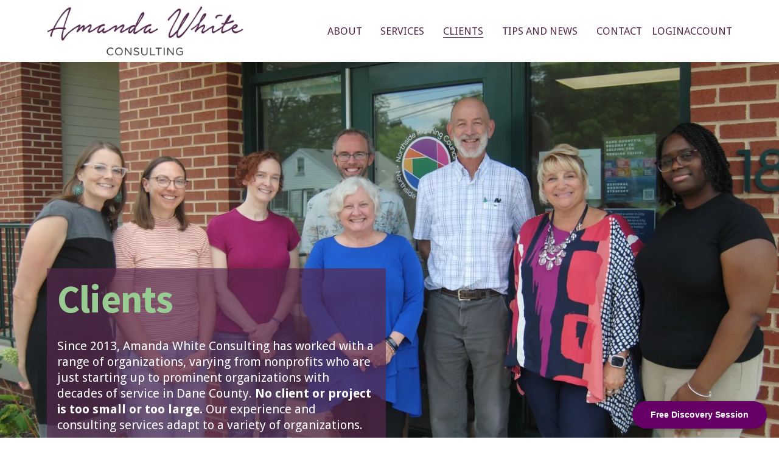

--- FILE ---
content_type: text/html;charset=utf-8
request_url: https://www.amandawhiteconsulting.com/clients/
body_size: 41149
content:
<!doctype html>
<html xmlns:og="http://opengraphprotocol.org/schema/" xmlns:fb="http://www.facebook.com/2008/fbml" lang="en-US"  >
  <head>
    <meta http-equiv="X-UA-Compatible" content="IE=edge,chrome=1">
    <meta name="viewport" content="width=device-width, initial-scale=1">
    <!-- This is Squarespace. --><!-- amandawhiteconsulting -->
<base href="">
<meta charset="utf-8" />
<title>Clients &mdash; Amanda White Consulting</title>
<meta http-equiv="Accept-CH" content="Sec-CH-UA-Platform-Version, Sec-CH-UA-Model" /><link rel="icon" type="image/x-icon" href="https://images.squarespace-cdn.com/content/v1/667dabe2be5f23136d61ca38/6e438a90-9694-4898-bce6-09d3341f6bad/favicon.ico?format=100w"/>
<link rel="canonical" href="https://www.amandawhiteconsulting.com/clients"/>
<meta property="og:site_name" content="Amanda White Consulting"/>
<meta property="og:title" content="Clients &mdash; Amanda White Consulting"/>
<meta property="og:url" content="https://www.amandawhiteconsulting.com/clients"/>
<meta property="og:type" content="website"/>
<meta property="og:description" content="Discover the diverse nonprofits Amanda White Consulting has empowered since 2013. From startups to established organizations, our tailored strategies drive success."/>
<meta property="og:image" content="http://static1.squarespace.com/static/667dabe2be5f23136d61ca38/t/66aaa5dc28b88e18c049c621/1722459612312/Amanda-White-Consulting-Social-Sharing-Logo.png?format=1500w"/>
<meta property="og:image:width" content="1200"/>
<meta property="og:image:height" content="628"/>
<meta itemprop="name" content="Clients — Amanda White Consulting"/>
<meta itemprop="url" content="https://www.amandawhiteconsulting.com/clients"/>
<meta itemprop="description" content="Discover the diverse nonprofits Amanda White Consulting has empowered since 2013. From startups to established organizations, our tailored strategies drive success."/>
<meta itemprop="thumbnailUrl" content="http://static1.squarespace.com/static/667dabe2be5f23136d61ca38/t/66aaa5dc28b88e18c049c621/1722459612312/Amanda-White-Consulting-Social-Sharing-Logo.png?format=1500w"/>
<link rel="image_src" href="http://static1.squarespace.com/static/667dabe2be5f23136d61ca38/t/66aaa5dc28b88e18c049c621/1722459612312/Amanda-White-Consulting-Social-Sharing-Logo.png?format=1500w" />
<meta itemprop="image" content="http://static1.squarespace.com/static/667dabe2be5f23136d61ca38/t/66aaa5dc28b88e18c049c621/1722459612312/Amanda-White-Consulting-Social-Sharing-Logo.png?format=1500w"/>
<meta name="twitter:title" content="Clients — Amanda White Consulting"/>
<meta name="twitter:image" content="http://static1.squarespace.com/static/667dabe2be5f23136d61ca38/t/66aaa5dc28b88e18c049c621/1722459612312/Amanda-White-Consulting-Social-Sharing-Logo.png?format=1500w"/>
<meta name="twitter:url" content="https://www.amandawhiteconsulting.com/clients"/>
<meta name="twitter:card" content="summary"/>
<meta name="twitter:description" content="Discover the diverse nonprofits Amanda White Consulting has empowered since 2013. From startups to established organizations, our tailored strategies drive success."/>
<meta name="description" content="Discover the diverse nonprofits Amanda White Consulting has empowered since 
2013. From startups to established organizations, our tailored strategies 
drive success." />
<link rel="preconnect" href="https://images.squarespace-cdn.com">
<link rel="preconnect" href="https://use.typekit.net" crossorigin>
<link rel="preconnect" href="https://p.typekit.net" crossorigin>
<script type="text/javascript" src="//use.typekit.net/ik/[base64].js" async fetchpriority="high" onload="try{Typekit.load();}catch(e){} document.documentElement.classList.remove('wf-loading');"></script>
<script>document.documentElement.classList.add('wf-loading')</script>
<style>@keyframes fonts-loading { 0%, 99% { color: transparent; } } html.wf-loading * { animation: fonts-loading 3s; }</style>
<link rel="preconnect" href="https://fonts.gstatic.com" crossorigin>
<link rel="stylesheet" href="https://fonts.googleapis.com/css2?family=Source+Sans+Pro:ital,wght@0,400;0,700;1,400;1,700&family=Droid+Sans:ital,wght@0,400;0,700"><script type="text/javascript" crossorigin="anonymous" defer="true" nomodule="nomodule" src="//assets.squarespace.com/@sqs/polyfiller/1.6/legacy.js"></script>
<script type="text/javascript" crossorigin="anonymous" defer="true" src="//assets.squarespace.com/@sqs/polyfiller/1.6/modern.js"></script>
<script type="text/javascript">SQUARESPACE_ROLLUPS = {};</script>
<script>(function(rollups, name) { if (!rollups[name]) { rollups[name] = {}; } rollups[name].js = ["//assets.squarespace.com/universal/scripts-compressed/extract-css-runtime-37a22516b27a7e8b-min.en-US.js"]; })(SQUARESPACE_ROLLUPS, 'squarespace-extract_css_runtime');</script>
<script crossorigin="anonymous" src="//assets.squarespace.com/universal/scripts-compressed/extract-css-runtime-37a22516b27a7e8b-min.en-US.js" defer ></script><script>(function(rollups, name) { if (!rollups[name]) { rollups[name] = {}; } rollups[name].js = ["//assets.squarespace.com/universal/scripts-compressed/extract-css-moment-js-vendor-6f2a1f6ec9a41489-min.en-US.js"]; })(SQUARESPACE_ROLLUPS, 'squarespace-extract_css_moment_js_vendor');</script>
<script crossorigin="anonymous" src="//assets.squarespace.com/universal/scripts-compressed/extract-css-moment-js-vendor-6f2a1f6ec9a41489-min.en-US.js" defer ></script><script>(function(rollups, name) { if (!rollups[name]) { rollups[name] = {}; } rollups[name].js = ["//assets.squarespace.com/universal/scripts-compressed/cldr-resource-pack-22ed584d99d9b83d-min.en-US.js"]; })(SQUARESPACE_ROLLUPS, 'squarespace-cldr_resource_pack');</script>
<script crossorigin="anonymous" src="//assets.squarespace.com/universal/scripts-compressed/cldr-resource-pack-22ed584d99d9b83d-min.en-US.js" defer ></script><script>(function(rollups, name) { if (!rollups[name]) { rollups[name] = {}; } rollups[name].js = ["//assets.squarespace.com/universal/scripts-compressed/common-vendors-stable-fbd854d40b0804b7-min.en-US.js"]; })(SQUARESPACE_ROLLUPS, 'squarespace-common_vendors_stable');</script>
<script crossorigin="anonymous" src="//assets.squarespace.com/universal/scripts-compressed/common-vendors-stable-fbd854d40b0804b7-min.en-US.js" defer ></script><script>(function(rollups, name) { if (!rollups[name]) { rollups[name] = {}; } rollups[name].js = ["//assets.squarespace.com/universal/scripts-compressed/common-vendors-4eceb3db532a1896-min.en-US.js"]; })(SQUARESPACE_ROLLUPS, 'squarespace-common_vendors');</script>
<script crossorigin="anonymous" src="//assets.squarespace.com/universal/scripts-compressed/common-vendors-4eceb3db532a1896-min.en-US.js" defer ></script><script>(function(rollups, name) { if (!rollups[name]) { rollups[name] = {}; } rollups[name].js = ["//assets.squarespace.com/universal/scripts-compressed/common-7989285b8edc864e-min.en-US.js"]; })(SQUARESPACE_ROLLUPS, 'squarespace-common');</script>
<script crossorigin="anonymous" src="//assets.squarespace.com/universal/scripts-compressed/common-7989285b8edc864e-min.en-US.js" defer ></script><script>(function(rollups, name) { if (!rollups[name]) { rollups[name] = {}; } rollups[name].js = ["//assets.squarespace.com/universal/scripts-compressed/user-account-core-b4aa0c8a8a664afe-min.en-US.js"]; })(SQUARESPACE_ROLLUPS, 'squarespace-user_account_core');</script>
<script crossorigin="anonymous" src="//assets.squarespace.com/universal/scripts-compressed/user-account-core-b4aa0c8a8a664afe-min.en-US.js" defer ></script><script>(function(rollups, name) { if (!rollups[name]) { rollups[name] = {}; } rollups[name].css = ["//assets.squarespace.com/universal/styles-compressed/user-account-core-d101a9d3cd0580b1-min.en-US.css"]; })(SQUARESPACE_ROLLUPS, 'squarespace-user_account_core');</script>
<link rel="stylesheet" type="text/css" href="//assets.squarespace.com/universal/styles-compressed/user-account-core-d101a9d3cd0580b1-min.en-US.css"><script>(function(rollups, name) { if (!rollups[name]) { rollups[name] = {}; } rollups[name].js = ["//assets.squarespace.com/universal/scripts-compressed/performance-6c7058b44420b6db-min.en-US.js"]; })(SQUARESPACE_ROLLUPS, 'squarespace-performance');</script>
<script crossorigin="anonymous" src="//assets.squarespace.com/universal/scripts-compressed/performance-6c7058b44420b6db-min.en-US.js" defer ></script><script data-name="static-context">Static = window.Static || {}; Static.SQUARESPACE_CONTEXT = {"betaFeatureFlags":["campaigns_discount_section_in_blasts","override_block_styles","form_block_first_last_name_required","modernized-pdp-m2-enabled","new_stacked_index","scripts_defer","supports_versioned_template_assets","marketing_landing_page","i18n_beta_website_locales","campaigns_import_discounts","nested_categories","campaigns_merch_state","campaigns_new_image_layout_picker","enable_form_submission_trigger","member_areas_feature","campaigns_thumbnail_layout","campaigns_discount_section_in_automations","pdp-site-styling-updates","contacts_and_campaigns_redesign","commerce-product-forms-rendering","marketing_automations","section-sdk-plp-list-view-atc-button-enabled"],"facebookAppId":"314192535267336","facebookApiVersion":"v6.0","rollups":{"squarespace-announcement-bar":{"js":"//assets.squarespace.com/universal/scripts-compressed/announcement-bar-92ab1c4891022f1d-min.en-US.js"},"squarespace-audio-player":{"css":"//assets.squarespace.com/universal/styles-compressed/audio-player-b05f5197a871c566-min.en-US.css","js":"//assets.squarespace.com/universal/scripts-compressed/audio-player-48b2ef79cf1c7ffb-min.en-US.js"},"squarespace-blog-collection-list":{"css":"//assets.squarespace.com/universal/styles-compressed/blog-collection-list-b4046463b72f34e2-min.en-US.css","js":"//assets.squarespace.com/universal/scripts-compressed/blog-collection-list-f78db80fc1cd6fce-min.en-US.js"},"squarespace-calendar-block-renderer":{"css":"//assets.squarespace.com/universal/styles-compressed/calendar-block-renderer-b72d08ba4421f5a0-min.en-US.css","js":"//assets.squarespace.com/universal/scripts-compressed/calendar-block-renderer-550530d9b21148ea-min.en-US.js"},"squarespace-chartjs-helpers":{"css":"//assets.squarespace.com/universal/styles-compressed/chartjs-helpers-96b256171ee039c1-min.en-US.css","js":"//assets.squarespace.com/universal/scripts-compressed/chartjs-helpers-4fd57f343946d08e-min.en-US.js"},"squarespace-comments":{"css":"//assets.squarespace.com/universal/styles-compressed/comments-1005d8fa07d32785-min.en-US.css","js":"//assets.squarespace.com/universal/scripts-compressed/comments-ddbed2e69fd3befa-min.en-US.js"},"squarespace-custom-css-popup":{"css":"//assets.squarespace.com/universal/styles-compressed/custom-css-popup-679a91a14e6e13a0-min.en-US.css","js":"//assets.squarespace.com/universal/scripts-compressed/custom-css-popup-3b7d885fa560921a-min.en-US.js"},"squarespace-dialog":{"css":"//assets.squarespace.com/universal/styles-compressed/dialog-f9093f2d526b94df-min.en-US.css","js":"//assets.squarespace.com/universal/scripts-compressed/dialog-2540b905667f1e8a-min.en-US.js"},"squarespace-events-collection":{"css":"//assets.squarespace.com/universal/styles-compressed/events-collection-b72d08ba4421f5a0-min.en-US.css","js":"//assets.squarespace.com/universal/scripts-compressed/events-collection-3e7891c6b5666deb-min.en-US.js"},"squarespace-form-rendering-utils":{"js":"//assets.squarespace.com/universal/scripts-compressed/form-rendering-utils-c55cb4954532d2e9-min.en-US.js"},"squarespace-forms":{"css":"//assets.squarespace.com/universal/styles-compressed/forms-0afd3c6ac30bbab1-min.en-US.css","js":"//assets.squarespace.com/universal/scripts-compressed/forms-5d3eff1221a2050f-min.en-US.js"},"squarespace-gallery-collection-list":{"css":"//assets.squarespace.com/universal/styles-compressed/gallery-collection-list-b4046463b72f34e2-min.en-US.css","js":"//assets.squarespace.com/universal/scripts-compressed/gallery-collection-list-07747667a3187b76-min.en-US.js"},"squarespace-image-zoom":{"css":"//assets.squarespace.com/universal/styles-compressed/image-zoom-b4046463b72f34e2-min.en-US.css","js":"//assets.squarespace.com/universal/scripts-compressed/image-zoom-60c18dc5f8f599ea-min.en-US.js"},"squarespace-pinterest":{"css":"//assets.squarespace.com/universal/styles-compressed/pinterest-b4046463b72f34e2-min.en-US.css","js":"//assets.squarespace.com/universal/scripts-compressed/pinterest-95bcbc1cf54446d6-min.en-US.js"},"squarespace-popup-overlay":{"css":"//assets.squarespace.com/universal/styles-compressed/popup-overlay-b742b752f5880972-min.en-US.css","js":"//assets.squarespace.com/universal/scripts-compressed/popup-overlay-8103e8e9061090c8-min.en-US.js"},"squarespace-product-quick-view":{"css":"//assets.squarespace.com/universal/styles-compressed/product-quick-view-9548705e5cf7ee87-min.en-US.css","js":"//assets.squarespace.com/universal/scripts-compressed/product-quick-view-1045093de9b77d7f-min.en-US.js"},"squarespace-products-collection-item-v2":{"css":"//assets.squarespace.com/universal/styles-compressed/products-collection-item-v2-b4046463b72f34e2-min.en-US.css","js":"//assets.squarespace.com/universal/scripts-compressed/products-collection-item-v2-e3a3f101748fca6e-min.en-US.js"},"squarespace-products-collection-list-v2":{"css":"//assets.squarespace.com/universal/styles-compressed/products-collection-list-v2-b4046463b72f34e2-min.en-US.css","js":"//assets.squarespace.com/universal/scripts-compressed/products-collection-list-v2-eedc544f4cc56af4-min.en-US.js"},"squarespace-search-page":{"css":"//assets.squarespace.com/universal/styles-compressed/search-page-90a67fc09b9b32c6-min.en-US.css","js":"//assets.squarespace.com/universal/scripts-compressed/search-page-0ff0e020ab1fa1a7-min.en-US.js"},"squarespace-search-preview":{"js":"//assets.squarespace.com/universal/scripts-compressed/search-preview-0cd39e3057f784ac-min.en-US.js"},"squarespace-simple-liking":{"css":"//assets.squarespace.com/universal/styles-compressed/simple-liking-701bf8bbc05ec6aa-min.en-US.css","js":"//assets.squarespace.com/universal/scripts-compressed/simple-liking-c63bf8989a1c119a-min.en-US.js"},"squarespace-social-buttons":{"css":"//assets.squarespace.com/universal/styles-compressed/social-buttons-95032e5fa98e47a5-min.en-US.css","js":"//assets.squarespace.com/universal/scripts-compressed/social-buttons-0d3103d68d9577b7-min.en-US.js"},"squarespace-tourdates":{"css":"//assets.squarespace.com/universal/styles-compressed/tourdates-b4046463b72f34e2-min.en-US.css","js":"//assets.squarespace.com/universal/scripts-compressed/tourdates-6935a85e44fbeb38-min.en-US.js"},"squarespace-website-overlays-manager":{"css":"//assets.squarespace.com/universal/styles-compressed/website-overlays-manager-07ea5a4e004e6710-min.en-US.css","js":"//assets.squarespace.com/universal/scripts-compressed/website-overlays-manager-70d38206948bb16f-min.en-US.js"}},"pageType":2,"website":{"id":"667dabe2be5f23136d61ca38","identifier":"amandawhiteconsulting","websiteType":1,"contentModifiedOn":1767731498894,"cloneable":false,"hasBeenCloneable":false,"siteStatus":{},"language":"en-US","translationLocale":"en-US","formattingLocale":"en-US","timeZone":"America/Los_Angeles","machineTimeZoneOffset":-28800000,"timeZoneOffset":-28800000,"timeZoneAbbr":"PST","siteTitle":"Amanda White Consulting","fullSiteTitle":"Clients \u2014 Amanda White Consulting","location":{"addressTitle":"Amanda White Consulting","addressLine1":"","addressLine2":"Madison, WI, ","addressCountry":"United States"},"logoImageId":"668c738f447291168b5587d5","socialLogoImageId":"66aaa5dc28b88e18c049c621","shareButtonOptions":{"2":true,"8":true,"1":true,"6":true,"3":true,"7":true,"4":true},"logoImageUrl":"//images.squarespace-cdn.com/content/v1/667dabe2be5f23136d61ca38/1ec3fcc4-e5de-4d4b-b087-6e80fbcd3e0e/Amanda-White-Consulting-Logo.png","socialLogoImageUrl":"//images.squarespace-cdn.com/content/v1/667dabe2be5f23136d61ca38/9cb1fc39-5faa-4b9c-ae70-3517acb9f7c7/Amanda-White-Consulting-Social-Sharing-Logo.png","authenticUrl":"https://www.amandawhiteconsulting.com","internalUrl":"https://amandawhiteconsulting.squarespace.com","baseUrl":"https://www.amandawhiteconsulting.com","primaryDomain":"www.amandawhiteconsulting.com","sslSetting":3,"isHstsEnabled":true,"socialAccounts":[{"serviceId":65,"screenname":"LinkedIn","addedOn":1720739254973,"profileUrl":"https://www.linkedin.com/in/amanda-white-b493baa/","iconEnabled":true,"serviceName":"linkedin-unauth"},{"serviceId":60,"screenname":"Facebook","addedOn":1726581903342,"profileUrl":"https://www.facebook.com/AmandaWhiteConsulting","iconEnabled":true,"serviceName":"facebook-unauth"}],"typekitId":"","statsMigrated":false,"imageMetadataProcessingEnabled":false,"screenshotId":"19cb025396b341b0c4066f5c9d91bdc673b8106fb5de827eb1f72bf462342157","captchaSettings":{"enabledForDonations":false},"showOwnerLogin":false},"websiteSettings":{"id":"667dabe2be5f23136d61ca3b","websiteId":"667dabe2be5f23136d61ca38","subjects":[],"country":"US","state":"OR","simpleLikingEnabled":true,"mobileInfoBarSettings":{"isContactEmailEnabled":false,"isContactPhoneNumberEnabled":false,"isLocationEnabled":false,"isBusinessHoursEnabled":false},"announcementBarSettings":{},"popupOverlaySettings":{"style":1,"showOnScroll":false,"scrollPercentage":25,"showOnTimer":true,"timerDelay":5000,"showUntilSignup":false,"displayFrequency":-1,"enableMobile":true,"enabledPages":[],"showOnAllPages":true,"version":1},"commentLikesAllowed":true,"commentAnonAllowed":true,"commentThreaded":true,"commentApprovalRequired":false,"commentAvatarsOn":true,"commentSortType":2,"commentFlagThreshold":0,"commentFlagsAllowed":true,"commentEnableByDefault":true,"commentDisableAfterDaysDefault":0,"disqusShortname":"","commentsEnabled":false,"contactPhoneNumber":"608.698.9104","businessHours":{"monday":{"text":"","ranges":[{}]},"tuesday":{"text":"","ranges":[{}]},"wednesday":{"text":"","ranges":[{}]},"thursday":{"text":"","ranges":[{}]},"friday":{"text":"","ranges":[{}]},"saturday":{"text":"","ranges":[{}]},"sunday":{"text":"","ranges":[{}]}},"storeSettings":{"returnPolicy":null,"termsOfService":null,"privacyPolicy":null,"expressCheckout":false,"continueShoppingLinkUrl":"/","useLightCart":false,"showNoteField":false,"shippingCountryDefaultValue":"US","billToShippingDefaultValue":false,"showShippingPhoneNumber":true,"isShippingPhoneRequired":false,"showBillingPhoneNumber":true,"isBillingPhoneRequired":false,"currenciesSupported":["USD","CAD","GBP","AUD","EUR","CHF","NOK","SEK","DKK","NZD","SGD","MXN","HKD","CZK","ILS","MYR","RUB","PHP","PLN","THB","BRL","ARS","COP","IDR","INR","JPY","ZAR"],"defaultCurrency":"USD","selectedCurrency":"USD","measurementStandard":1,"showCustomCheckoutForm":false,"checkoutPageMarketingOptInEnabled":true,"enableMailingListOptInByDefault":false,"sameAsRetailLocation":false,"merchandisingSettings":{"scarcityEnabledOnProductItems":false,"scarcityEnabledOnProductBlocks":false,"scarcityMessageType":"DEFAULT_SCARCITY_MESSAGE","scarcityThreshold":10,"multipleQuantityAllowedForServices":true,"restockNotificationsEnabled":false,"restockNotificationsSuccessText":"","restockNotificationsMailingListSignUpEnabled":false,"relatedProductsEnabled":false,"relatedProductsOrdering":"random","soldOutVariantsDropdownDisabled":false,"productComposerOptedIn":false,"productComposerABTestOptedOut":false,"productReviewsEnabled":false},"minimumOrderSubtotalEnabled":false,"minimumOrderSubtotal":{"currency":"USD","value":"0.00"},"addToCartConfirmationType":2,"isLive":false,"multipleQuantityAllowedForServices":true},"useEscapeKeyToLogin":false,"ssBadgeType":1,"ssBadgePosition":4,"ssBadgeVisibility":1,"ssBadgeDevices":1,"pinterestOverlayOptions":{"mode":"disabled"},"userAccountsSettings":{"loginAllowed":true,"signupAllowed":true}},"cookieSettings":{"isCookieBannerEnabled":false,"isRestrictiveCookiePolicyEnabled":false,"cookieBannerText":"","cookieBannerTheme":"","cookieBannerVariant":"","cookieBannerPosition":"","cookieBannerCtaVariant":"","cookieBannerCtaText":"","cookieBannerAcceptType":"OPT_IN","cookieBannerOptOutCtaText":"","cookieBannerHasOptOut":false,"cookieBannerHasManageCookies":true,"cookieBannerManageCookiesLabel":"","cookieBannerSavedPreferencesText":"","cookieBannerSavedPreferencesLayout":"PILL"},"websiteCloneable":false,"collection":{"title":"Clients","id":"669e923e74412a62a0d2995a","fullUrl":"/clients","type":10,"permissionType":1},"subscribed":false,"appDomain":"squarespace.com","templateTweakable":true,"tweakJSON":{"form-use-theme-colors":"true","header-logo-height":"82px","header-mobile-logo-max-height":"50px","header-vert-padding":"0.8vw","header-width":"Full","maxPageWidth":"3000px","mobile-header-vert-padding":"6vw","pagePadding":"6vw","tweak-blog-alternating-side-by-side-image-aspect-ratio":"1:1 Square","tweak-blog-alternating-side-by-side-image-spacing":"6%","tweak-blog-alternating-side-by-side-meta-spacing":"20px","tweak-blog-alternating-side-by-side-primary-meta":"Categories","tweak-blog-alternating-side-by-side-read-more-spacing":"20px","tweak-blog-alternating-side-by-side-secondary-meta":"Date","tweak-blog-basic-grid-columns":"3","tweak-blog-basic-grid-image-aspect-ratio":"3:2 Standard","tweak-blog-basic-grid-image-spacing":"20px","tweak-blog-basic-grid-meta-spacing":"17px","tweak-blog-basic-grid-primary-meta":"None","tweak-blog-basic-grid-read-more-spacing":"16px","tweak-blog-basic-grid-secondary-meta":"Date","tweak-blog-item-custom-width":"78","tweak-blog-item-show-author-profile":"false","tweak-blog-item-width":"Custom","tweak-blog-masonry-columns":"2","tweak-blog-masonry-horizontal-spacing":"64px","tweak-blog-masonry-image-spacing":"20px","tweak-blog-masonry-meta-spacing":"10px","tweak-blog-masonry-primary-meta":"Categories","tweak-blog-masonry-read-more-spacing":"22px","tweak-blog-masonry-secondary-meta":"Date","tweak-blog-masonry-vertical-spacing":"231px","tweak-blog-side-by-side-image-aspect-ratio":"1:1 Square","tweak-blog-side-by-side-image-spacing":"6%","tweak-blog-side-by-side-meta-spacing":"20px","tweak-blog-side-by-side-primary-meta":"Categories","tweak-blog-side-by-side-read-more-spacing":"20px","tweak-blog-side-by-side-secondary-meta":"Date","tweak-blog-single-column-image-spacing":"50px","tweak-blog-single-column-meta-spacing":"30px","tweak-blog-single-column-primary-meta":"Categories","tweak-blog-single-column-read-more-spacing":"30px","tweak-blog-single-column-secondary-meta":"Date","tweak-events-stacked-show-thumbnails":"true","tweak-events-stacked-thumbnail-size":"3:2 Standard","tweak-fixed-header":"true","tweak-fixed-header-style":"Basic","tweak-global-animations-animation-curve":"ease","tweak-global-animations-animation-delay":"1.0s","tweak-global-animations-animation-duration":"0.80s","tweak-global-animations-animation-style":"fade","tweak-global-animations-animation-type":"clip","tweak-global-animations-complexity-level":"detailed","tweak-global-animations-enabled":"true","tweak-portfolio-grid-basic-custom-height":"50","tweak-portfolio-grid-overlay-custom-height":"50","tweak-portfolio-hover-follow-acceleration":"10%","tweak-portfolio-hover-follow-animation-duration":"Fast","tweak-portfolio-hover-follow-animation-type":"Fade","tweak-portfolio-hover-follow-delimiter":"Bullet","tweak-portfolio-hover-follow-front":"false","tweak-portfolio-hover-follow-layout":"Inline","tweak-portfolio-hover-follow-size":"50","tweak-portfolio-hover-follow-text-spacing-x":"1.5","tweak-portfolio-hover-follow-text-spacing-y":"1.5","tweak-portfolio-hover-static-animation-duration":"Fast","tweak-portfolio-hover-static-animation-type":"Fade","tweak-portfolio-hover-static-delimiter":"Hyphen","tweak-portfolio-hover-static-front":"true","tweak-portfolio-hover-static-layout":"Inline","tweak-portfolio-hover-static-size":"50","tweak-portfolio-hover-static-text-spacing-x":"1.5","tweak-portfolio-hover-static-text-spacing-y":"1.5","tweak-portfolio-index-background-animation-duration":"Medium","tweak-portfolio-index-background-animation-type":"Fade","tweak-portfolio-index-background-custom-height":"50","tweak-portfolio-index-background-delimiter":"None","tweak-portfolio-index-background-height":"Large","tweak-portfolio-index-background-horizontal-alignment":"Center","tweak-portfolio-index-background-link-format":"Stacked","tweak-portfolio-index-background-persist":"false","tweak-portfolio-index-background-vertical-alignment":"Middle","tweak-portfolio-index-background-width":"Full","tweak-transparent-header":"false"},"templateId":"5c5a519771c10ba3470d8101","templateVersion":"7.1","pageFeatures":[1,2,4],"gmRenderKey":"QUl6YVN5Q0JUUk9xNkx1dkZfSUUxcjQ2LVQ0QWVUU1YtMGQ3bXk4","templateScriptsRootUrl":"https://static1.squarespace.com/static/vta/5c5a519771c10ba3470d8101/scripts/","impersonatedSession":false,"tzData":{"zones":[[-480,"US","P%sT",null]],"rules":{"US":[[1967,2006,null,"Oct","lastSun","2:00","0","S"],[1987,2006,null,"Apr","Sun>=1","2:00","1:00","D"],[2007,"max",null,"Mar","Sun>=8","2:00","1:00","D"],[2007,"max",null,"Nov","Sun>=1","2:00","0","S"]]}},"showAnnouncementBar":false,"recaptchaEnterpriseContext":{"recaptchaEnterpriseSiteKey":"6LdDFQwjAAAAAPigEvvPgEVbb7QBm-TkVJdDTlAv"},"i18nContext":{"timeZoneData":{"id":"America/Los_Angeles","name":"Pacific Time"}},"env":"PRODUCTION","visitorFormContext":{"formFieldFormats":{"initialAddressFormat":{"id":0,"type":"ADDRESS","country":"US","labelLocale":"en","fields":[{"type":"FIELD","label":"Address Line 1","identifier":"Line1","length":0,"required":true,"metadata":{"autocomplete":"address-line1"}},{"type":"SEPARATOR","label":"\n","identifier":"Newline","length":0,"required":false,"metadata":{}},{"type":"FIELD","label":"Address Line 2","identifier":"Line2","length":0,"required":false,"metadata":{"autocomplete":"address-line2"}},{"type":"SEPARATOR","label":"\n","identifier":"Newline","length":0,"required":false,"metadata":{}},{"type":"FIELD","label":"City","identifier":"City","length":0,"required":true,"metadata":{"autocomplete":"address-level2"}},{"type":"SEPARATOR","label":",","identifier":"Comma","length":0,"required":false,"metadata":{}},{"type":"SEPARATOR","label":" ","identifier":"Space","length":0,"required":false,"metadata":{}},{"type":"FIELD","label":"State","identifier":"State","length":0,"required":true,"metadata":{"autocomplete":"address-level1"}},{"type":"SEPARATOR","label":" ","identifier":"Space","length":0,"required":false,"metadata":{}},{"type":"FIELD","label":"ZIP Code","identifier":"Zip","length":0,"required":true,"metadata":{"autocomplete":"postal-code"}}]},"initialNameOrder":"GIVEN_FIRST","initialPhoneFormat":{"id":0,"type":"PHONE_NUMBER","country":"US","labelLocale":"en-US","fields":[{"type":"SEPARATOR","label":"(","identifier":"LeftParen","length":0,"required":false,"metadata":{}},{"type":"FIELD","label":"1","identifier":"1","length":3,"required":false,"metadata":{}},{"type":"SEPARATOR","label":")","identifier":"RightParen","length":0,"required":false,"metadata":{}},{"type":"SEPARATOR","label":" ","identifier":"Space","length":0,"required":false,"metadata":{}},{"type":"FIELD","label":"2","identifier":"2","length":3,"required":false,"metadata":{}},{"type":"SEPARATOR","label":"-","identifier":"Dash","length":0,"required":false,"metadata":{}},{"type":"FIELD","label":"3","identifier":"3","length":14,"required":false,"metadata":{}}]},"countries":[{"name":"Afghanistan","code":"AF","phoneCode":"+93"},{"name":"\u00C5land Islands","code":"AX","phoneCode":"+358"},{"name":"Albania","code":"AL","phoneCode":"+355"},{"name":"Algeria","code":"DZ","phoneCode":"+213"},{"name":"American Samoa","code":"AS","phoneCode":"+1"},{"name":"Andorra","code":"AD","phoneCode":"+376"},{"name":"Angola","code":"AO","phoneCode":"+244"},{"name":"Anguilla","code":"AI","phoneCode":"+1"},{"name":"Antigua & Barbuda","code":"AG","phoneCode":"+1"},{"name":"Argentina","code":"AR","phoneCode":"+54"},{"name":"Armenia","code":"AM","phoneCode":"+374"},{"name":"Aruba","code":"AW","phoneCode":"+297"},{"name":"Ascension Island","code":"AC","phoneCode":"+247"},{"name":"Australia","code":"AU","phoneCode":"+61"},{"name":"Austria","code":"AT","phoneCode":"+43"},{"name":"Azerbaijan","code":"AZ","phoneCode":"+994"},{"name":"Bahamas","code":"BS","phoneCode":"+1"},{"name":"Bahrain","code":"BH","phoneCode":"+973"},{"name":"Bangladesh","code":"BD","phoneCode":"+880"},{"name":"Barbados","code":"BB","phoneCode":"+1"},{"name":"Belarus","code":"BY","phoneCode":"+375"},{"name":"Belgium","code":"BE","phoneCode":"+32"},{"name":"Belize","code":"BZ","phoneCode":"+501"},{"name":"Benin","code":"BJ","phoneCode":"+229"},{"name":"Bermuda","code":"BM","phoneCode":"+1"},{"name":"Bhutan","code":"BT","phoneCode":"+975"},{"name":"Bolivia","code":"BO","phoneCode":"+591"},{"name":"Bosnia & Herzegovina","code":"BA","phoneCode":"+387"},{"name":"Botswana","code":"BW","phoneCode":"+267"},{"name":"Brazil","code":"BR","phoneCode":"+55"},{"name":"British Indian Ocean Territory","code":"IO","phoneCode":"+246"},{"name":"British Virgin Islands","code":"VG","phoneCode":"+1"},{"name":"Brunei","code":"BN","phoneCode":"+673"},{"name":"Bulgaria","code":"BG","phoneCode":"+359"},{"name":"Burkina Faso","code":"BF","phoneCode":"+226"},{"name":"Burundi","code":"BI","phoneCode":"+257"},{"name":"Cambodia","code":"KH","phoneCode":"+855"},{"name":"Cameroon","code":"CM","phoneCode":"+237"},{"name":"Canada","code":"CA","phoneCode":"+1"},{"name":"Cape Verde","code":"CV","phoneCode":"+238"},{"name":"Caribbean Netherlands","code":"BQ","phoneCode":"+599"},{"name":"Cayman Islands","code":"KY","phoneCode":"+1"},{"name":"Central African Republic","code":"CF","phoneCode":"+236"},{"name":"Chad","code":"TD","phoneCode":"+235"},{"name":"Chile","code":"CL","phoneCode":"+56"},{"name":"China","code":"CN","phoneCode":"+86"},{"name":"Christmas Island","code":"CX","phoneCode":"+61"},{"name":"Cocos (Keeling) Islands","code":"CC","phoneCode":"+61"},{"name":"Colombia","code":"CO","phoneCode":"+57"},{"name":"Comoros","code":"KM","phoneCode":"+269"},{"name":"Congo - Brazzaville","code":"CG","phoneCode":"+242"},{"name":"Congo - Kinshasa","code":"CD","phoneCode":"+243"},{"name":"Cook Islands","code":"CK","phoneCode":"+682"},{"name":"Costa Rica","code":"CR","phoneCode":"+506"},{"name":"C\u00F4te d\u2019Ivoire","code":"CI","phoneCode":"+225"},{"name":"Croatia","code":"HR","phoneCode":"+385"},{"name":"Cuba","code":"CU","phoneCode":"+53"},{"name":"Cura\u00E7ao","code":"CW","phoneCode":"+599"},{"name":"Cyprus","code":"CY","phoneCode":"+357"},{"name":"Czechia","code":"CZ","phoneCode":"+420"},{"name":"Denmark","code":"DK","phoneCode":"+45"},{"name":"Djibouti","code":"DJ","phoneCode":"+253"},{"name":"Dominica","code":"DM","phoneCode":"+1"},{"name":"Dominican Republic","code":"DO","phoneCode":"+1"},{"name":"Ecuador","code":"EC","phoneCode":"+593"},{"name":"Egypt","code":"EG","phoneCode":"+20"},{"name":"El Salvador","code":"SV","phoneCode":"+503"},{"name":"Equatorial Guinea","code":"GQ","phoneCode":"+240"},{"name":"Eritrea","code":"ER","phoneCode":"+291"},{"name":"Estonia","code":"EE","phoneCode":"+372"},{"name":"Eswatini","code":"SZ","phoneCode":"+268"},{"name":"Ethiopia","code":"ET","phoneCode":"+251"},{"name":"Falkland Islands","code":"FK","phoneCode":"+500"},{"name":"Faroe Islands","code":"FO","phoneCode":"+298"},{"name":"Fiji","code":"FJ","phoneCode":"+679"},{"name":"Finland","code":"FI","phoneCode":"+358"},{"name":"France","code":"FR","phoneCode":"+33"},{"name":"French Guiana","code":"GF","phoneCode":"+594"},{"name":"French Polynesia","code":"PF","phoneCode":"+689"},{"name":"Gabon","code":"GA","phoneCode":"+241"},{"name":"Gambia","code":"GM","phoneCode":"+220"},{"name":"Georgia","code":"GE","phoneCode":"+995"},{"name":"Germany","code":"DE","phoneCode":"+49"},{"name":"Ghana","code":"GH","phoneCode":"+233"},{"name":"Gibraltar","code":"GI","phoneCode":"+350"},{"name":"Greece","code":"GR","phoneCode":"+30"},{"name":"Greenland","code":"GL","phoneCode":"+299"},{"name":"Grenada","code":"GD","phoneCode":"+1"},{"name":"Guadeloupe","code":"GP","phoneCode":"+590"},{"name":"Guam","code":"GU","phoneCode":"+1"},{"name":"Guatemala","code":"GT","phoneCode":"+502"},{"name":"Guernsey","code":"GG","phoneCode":"+44"},{"name":"Guinea","code":"GN","phoneCode":"+224"},{"name":"Guinea-Bissau","code":"GW","phoneCode":"+245"},{"name":"Guyana","code":"GY","phoneCode":"+592"},{"name":"Haiti","code":"HT","phoneCode":"+509"},{"name":"Honduras","code":"HN","phoneCode":"+504"},{"name":"Hong Kong SAR China","code":"HK","phoneCode":"+852"},{"name":"Hungary","code":"HU","phoneCode":"+36"},{"name":"Iceland","code":"IS","phoneCode":"+354"},{"name":"India","code":"IN","phoneCode":"+91"},{"name":"Indonesia","code":"ID","phoneCode":"+62"},{"name":"Iran","code":"IR","phoneCode":"+98"},{"name":"Iraq","code":"IQ","phoneCode":"+964"},{"name":"Ireland","code":"IE","phoneCode":"+353"},{"name":"Isle of Man","code":"IM","phoneCode":"+44"},{"name":"Israel","code":"IL","phoneCode":"+972"},{"name":"Italy","code":"IT","phoneCode":"+39"},{"name":"Jamaica","code":"JM","phoneCode":"+1"},{"name":"Japan","code":"JP","phoneCode":"+81"},{"name":"Jersey","code":"JE","phoneCode":"+44"},{"name":"Jordan","code":"JO","phoneCode":"+962"},{"name":"Kazakhstan","code":"KZ","phoneCode":"+7"},{"name":"Kenya","code":"KE","phoneCode":"+254"},{"name":"Kiribati","code":"KI","phoneCode":"+686"},{"name":"Kosovo","code":"XK","phoneCode":"+383"},{"name":"Kuwait","code":"KW","phoneCode":"+965"},{"name":"Kyrgyzstan","code":"KG","phoneCode":"+996"},{"name":"Laos","code":"LA","phoneCode":"+856"},{"name":"Latvia","code":"LV","phoneCode":"+371"},{"name":"Lebanon","code":"LB","phoneCode":"+961"},{"name":"Lesotho","code":"LS","phoneCode":"+266"},{"name":"Liberia","code":"LR","phoneCode":"+231"},{"name":"Libya","code":"LY","phoneCode":"+218"},{"name":"Liechtenstein","code":"LI","phoneCode":"+423"},{"name":"Lithuania","code":"LT","phoneCode":"+370"},{"name":"Luxembourg","code":"LU","phoneCode":"+352"},{"name":"Macao SAR China","code":"MO","phoneCode":"+853"},{"name":"Madagascar","code":"MG","phoneCode":"+261"},{"name":"Malawi","code":"MW","phoneCode":"+265"},{"name":"Malaysia","code":"MY","phoneCode":"+60"},{"name":"Maldives","code":"MV","phoneCode":"+960"},{"name":"Mali","code":"ML","phoneCode":"+223"},{"name":"Malta","code":"MT","phoneCode":"+356"},{"name":"Marshall Islands","code":"MH","phoneCode":"+692"},{"name":"Martinique","code":"MQ","phoneCode":"+596"},{"name":"Mauritania","code":"MR","phoneCode":"+222"},{"name":"Mauritius","code":"MU","phoneCode":"+230"},{"name":"Mayotte","code":"YT","phoneCode":"+262"},{"name":"Mexico","code":"MX","phoneCode":"+52"},{"name":"Micronesia","code":"FM","phoneCode":"+691"},{"name":"Moldova","code":"MD","phoneCode":"+373"},{"name":"Monaco","code":"MC","phoneCode":"+377"},{"name":"Mongolia","code":"MN","phoneCode":"+976"},{"name":"Montenegro","code":"ME","phoneCode":"+382"},{"name":"Montserrat","code":"MS","phoneCode":"+1"},{"name":"Morocco","code":"MA","phoneCode":"+212"},{"name":"Mozambique","code":"MZ","phoneCode":"+258"},{"name":"Myanmar (Burma)","code":"MM","phoneCode":"+95"},{"name":"Namibia","code":"NA","phoneCode":"+264"},{"name":"Nauru","code":"NR","phoneCode":"+674"},{"name":"Nepal","code":"NP","phoneCode":"+977"},{"name":"Netherlands","code":"NL","phoneCode":"+31"},{"name":"New Caledonia","code":"NC","phoneCode":"+687"},{"name":"New Zealand","code":"NZ","phoneCode":"+64"},{"name":"Nicaragua","code":"NI","phoneCode":"+505"},{"name":"Niger","code":"NE","phoneCode":"+227"},{"name":"Nigeria","code":"NG","phoneCode":"+234"},{"name":"Niue","code":"NU","phoneCode":"+683"},{"name":"Norfolk Island","code":"NF","phoneCode":"+672"},{"name":"Northern Mariana Islands","code":"MP","phoneCode":"+1"},{"name":"North Korea","code":"KP","phoneCode":"+850"},{"name":"North Macedonia","code":"MK","phoneCode":"+389"},{"name":"Norway","code":"NO","phoneCode":"+47"},{"name":"Oman","code":"OM","phoneCode":"+968"},{"name":"Pakistan","code":"PK","phoneCode":"+92"},{"name":"Palau","code":"PW","phoneCode":"+680"},{"name":"Palestinian Territories","code":"PS","phoneCode":"+970"},{"name":"Panama","code":"PA","phoneCode":"+507"},{"name":"Papua New Guinea","code":"PG","phoneCode":"+675"},{"name":"Paraguay","code":"PY","phoneCode":"+595"},{"name":"Peru","code":"PE","phoneCode":"+51"},{"name":"Philippines","code":"PH","phoneCode":"+63"},{"name":"Poland","code":"PL","phoneCode":"+48"},{"name":"Portugal","code":"PT","phoneCode":"+351"},{"name":"Puerto Rico","code":"PR","phoneCode":"+1"},{"name":"Qatar","code":"QA","phoneCode":"+974"},{"name":"R\u00E9union","code":"RE","phoneCode":"+262"},{"name":"Romania","code":"RO","phoneCode":"+40"},{"name":"Russia","code":"RU","phoneCode":"+7"},{"name":"Rwanda","code":"RW","phoneCode":"+250"},{"name":"Samoa","code":"WS","phoneCode":"+685"},{"name":"San Marino","code":"SM","phoneCode":"+378"},{"name":"S\u00E3o Tom\u00E9 & Pr\u00EDncipe","code":"ST","phoneCode":"+239"},{"name":"Saudi Arabia","code":"SA","phoneCode":"+966"},{"name":"Senegal","code":"SN","phoneCode":"+221"},{"name":"Serbia","code":"RS","phoneCode":"+381"},{"name":"Seychelles","code":"SC","phoneCode":"+248"},{"name":"Sierra Leone","code":"SL","phoneCode":"+232"},{"name":"Singapore","code":"SG","phoneCode":"+65"},{"name":"Sint Maarten","code":"SX","phoneCode":"+1"},{"name":"Slovakia","code":"SK","phoneCode":"+421"},{"name":"Slovenia","code":"SI","phoneCode":"+386"},{"name":"Solomon Islands","code":"SB","phoneCode":"+677"},{"name":"Somalia","code":"SO","phoneCode":"+252"},{"name":"South Africa","code":"ZA","phoneCode":"+27"},{"name":"South Korea","code":"KR","phoneCode":"+82"},{"name":"South Sudan","code":"SS","phoneCode":"+211"},{"name":"Spain","code":"ES","phoneCode":"+34"},{"name":"Sri Lanka","code":"LK","phoneCode":"+94"},{"name":"St. Barth\u00E9lemy","code":"BL","phoneCode":"+590"},{"name":"St. Helena","code":"SH","phoneCode":"+290"},{"name":"St. Kitts & Nevis","code":"KN","phoneCode":"+1"},{"name":"St. Lucia","code":"LC","phoneCode":"+1"},{"name":"St. Martin","code":"MF","phoneCode":"+590"},{"name":"St. Pierre & Miquelon","code":"PM","phoneCode":"+508"},{"name":"St. Vincent & Grenadines","code":"VC","phoneCode":"+1"},{"name":"Sudan","code":"SD","phoneCode":"+249"},{"name":"Suriname","code":"SR","phoneCode":"+597"},{"name":"Svalbard & Jan Mayen","code":"SJ","phoneCode":"+47"},{"name":"Sweden","code":"SE","phoneCode":"+46"},{"name":"Switzerland","code":"CH","phoneCode":"+41"},{"name":"Syria","code":"SY","phoneCode":"+963"},{"name":"Taiwan","code":"TW","phoneCode":"+886"},{"name":"Tajikistan","code":"TJ","phoneCode":"+992"},{"name":"Tanzania","code":"TZ","phoneCode":"+255"},{"name":"Thailand","code":"TH","phoneCode":"+66"},{"name":"Timor-Leste","code":"TL","phoneCode":"+670"},{"name":"Togo","code":"TG","phoneCode":"+228"},{"name":"Tokelau","code":"TK","phoneCode":"+690"},{"name":"Tonga","code":"TO","phoneCode":"+676"},{"name":"Trinidad & Tobago","code":"TT","phoneCode":"+1"},{"name":"Tristan da Cunha","code":"TA","phoneCode":"+290"},{"name":"Tunisia","code":"TN","phoneCode":"+216"},{"name":"T\u00FCrkiye","code":"TR","phoneCode":"+90"},{"name":"Turkmenistan","code":"TM","phoneCode":"+993"},{"name":"Turks & Caicos Islands","code":"TC","phoneCode":"+1"},{"name":"Tuvalu","code":"TV","phoneCode":"+688"},{"name":"U.S. Virgin Islands","code":"VI","phoneCode":"+1"},{"name":"Uganda","code":"UG","phoneCode":"+256"},{"name":"Ukraine","code":"UA","phoneCode":"+380"},{"name":"United Arab Emirates","code":"AE","phoneCode":"+971"},{"name":"United Kingdom","code":"GB","phoneCode":"+44"},{"name":"United States","code":"US","phoneCode":"+1"},{"name":"Uruguay","code":"UY","phoneCode":"+598"},{"name":"Uzbekistan","code":"UZ","phoneCode":"+998"},{"name":"Vanuatu","code":"VU","phoneCode":"+678"},{"name":"Vatican City","code":"VA","phoneCode":"+39"},{"name":"Venezuela","code":"VE","phoneCode":"+58"},{"name":"Vietnam","code":"VN","phoneCode":"+84"},{"name":"Wallis & Futuna","code":"WF","phoneCode":"+681"},{"name":"Western Sahara","code":"EH","phoneCode":"+212"},{"name":"Yemen","code":"YE","phoneCode":"+967"},{"name":"Zambia","code":"ZM","phoneCode":"+260"},{"name":"Zimbabwe","code":"ZW","phoneCode":"+263"}]},"localizedStrings":{"validation":{"noValidSelection":"A valid selection must be made.","invalidUrl":"Must be a valid URL.","stringTooLong":"Value should have a length no longer than {0}.","containsInvalidKey":"{0} contains an invalid key.","invalidTwitterUsername":"Must be a valid Twitter username.","valueOutsideRange":"Value must be in the range {0} to {1}.","invalidPassword":"Passwords should not contain whitespace.","missingRequiredSubfields":"{0} is missing required subfields: {1}","invalidCurrency":"Currency value should be formatted like 1234 or 123.99.","invalidMapSize":"Value should contain exactly {0} elements.","subfieldsRequired":"All fields in {0} are required.","formSubmissionFailed":"Form submission failed. Review the following information: {0}.","invalidCountryCode":"Country code should have an optional plus and up to 4 digits.","invalidDate":"This is not a real date.","required":"{0} is required.","invalidStringLength":"Value should be {0} characters long.","invalidEmail":"Email addresses should follow the format user@domain.com.","invalidListLength":"Value should be {0} elements long.","allEmpty":"Please fill out at least one form field.","missingRequiredQuestion":"Missing a required question.","invalidQuestion":"Contained an invalid question.","captchaFailure":"Captcha validation failed. Please try again.","stringTooShort":"Value should have a length of at least {0}.","invalid":"{0} is not valid.","formErrors":"Form Errors","containsInvalidValue":"{0} contains an invalid value.","invalidUnsignedNumber":"Numbers must contain only digits and no other characters.","invalidName":"Valid names contain only letters, numbers, spaces, ', or - characters."},"submit":"Submit","status":{"title":"{@} Block","learnMore":"Learn more"},"name":{"firstName":"First Name","lastName":"Last Name"},"lightbox":{"openForm":"Open Form"},"likert":{"agree":"Agree","stronglyDisagree":"Strongly Disagree","disagree":"Disagree","stronglyAgree":"Strongly Agree","neutral":"Neutral"},"time":{"am":"AM","second":"Second","pm":"PM","minute":"Minute","amPm":"AM/PM","hour":"Hour"},"notFound":"Form not found.","date":{"yyyy":"YYYY","year":"Year","mm":"MM","day":"Day","month":"Month","dd":"DD"},"phone":{"country":"Country","number":"Number","prefix":"Prefix","areaCode":"Area Code","line":"Line"},"submitError":"Unable to submit form. Please try again later.","address":{"stateProvince":"State/Province","country":"Country","zipPostalCode":"Zip/Postal Code","address2":"Address 2","address1":"Address 1","city":"City"},"email":{"signUp":"Sign up for news and updates"},"cannotSubmitDemoForm":"This is a demo form and cannot be submitted.","required":"(required)","invalidData":"Invalid form data."}}};</script><script type="application/ld+json">{"url":"https://www.amandawhiteconsulting.com","name":"Amanda White Consulting","image":"//images.squarespace-cdn.com/content/v1/667dabe2be5f23136d61ca38/1ec3fcc4-e5de-4d4b-b087-6e80fbcd3e0e/Amanda-White-Consulting-Logo.png","@context":"http://schema.org","@type":"WebSite"}</script><script type="application/ld+json">{"legalName":"Amanda White Consulting","address":"Madison, WI, \nUnited States","email":"amanda@amandawhiteconsulting.com","telephone":"608.698.9104","sameAs":["https://www.linkedin.com/in/amanda-white-b493baa/","https://www.facebook.com/AmandaWhiteConsulting"],"@context":"http://schema.org","@type":"Organization"}</script><script type="application/ld+json">{"address":"Madison, WI, \nUnited States","image":"https://static1.squarespace.com/static/667dabe2be5f23136d61ca38/t/668c738f447291168b5587d5/1767731498894/","name":"Amanda White Consulting","openingHours":", , , , , , ","@context":"http://schema.org","@type":"LocalBusiness"}</script><link rel="stylesheet" type="text/css" href="https://static1.squarespace.com/static/versioned-site-css/667dabe2be5f23136d61ca38/271/5c5a519771c10ba3470d8101/667dabe2be5f23136d61ca40/1728/site.css"/><!-- Calendly badge widget begin -->
<link href="https://assets.calendly.com/assets/external/widget.css" rel="stylesheet">
<script src="https://assets.calendly.com/assets/external/widget.js" type="text/javascript" async></script>
<script type="text/javascript">window.onload = function() { Calendly.initBadgeWidget({ url: 'https://calendly.com/amandawhiteconsulting/free-45-min-discovery-consultation-1', text: 'Free Discovery Session', color: '#660066', textColor: '#ffffff', branding: undefined }); }</script>
<!-- Calendly badge widget end -->


<!-- Auto Scroll Layout Sections from Will-Myers.com -->
<script>
  (function(){
    let playInBackend = true,
        timing = 8,
        section = '',
        direction = 1; //1 = forwards, 0 = backwards

    /*Do not Adjust below this line*/
function AutoScrollLayout(e){e=""==e?document.querySelector(".user-items-list-section"):document.querySelector(e);let t,n,o,i,c,r=!1,s=e.querySelectorAll('button[class*="__arrow-button"]');function d(){t=setInterval(u,n)}function u(){o=document.querySelector("body.sqs-edit-mode-active"),i=document.querySelector(".sqs-modal-lightbox-open"),r||o||i||!c||s[direction].click()}n=1e3*timing;if(document.addEventListener("visibilitychange",function(){r=!!document.hidden}),["mousedown","touchstart"].forEach(t=>{e.addEventListener(t,function(){r=!0})}),["mouseup","touchend"].forEach(n=>{e.addEventListener(n,function(){r=!1,clearInterval(t),d()})}),window.IntersectionObserver){new IntersectionObserver((e,t)=>{e.forEach(e=>{c=!!e.isIntersecting})},{rootMargin:"-75px 0px -75px 0px"}).observe(e)}s[direction]&&d()}window.addEventListener("load",function(){let e=new Array;e.push(section),section.includes(",")&&(e=section.split(",")),e.forEach(e=>{(window.top==window.self||window.top!==window.self&&playInBackend)&&new AutoScrollLayout(e)})});
  }());
</script><script>Static.COOKIE_BANNER_CAPABLE = true;</script>
<!-- End of Squarespace Headers -->
    <link rel="stylesheet" type="text/css" href="https://static1.squarespace.com/static/vta/5c5a519771c10ba3470d8101/versioned-assets/1769194398809-6LL0HK6WTZB1AXUIUR0D/static.css">
  </head>

  <body
    id="collection-669e923e74412a62a0d2995a"
    class="
      form-use-theme-colors form-field-style-solid form-field-shape-rounded form-field-border-all form-field-checkbox-type-icon form-field-checkbox-fill-outline form-field-checkbox-color-inverted form-field-checkbox-shape-rounded form-field-checkbox-layout-fit form-field-radio-type-icon form-field-radio-fill-outline form-field-radio-color-inverted form-field-radio-shape-rounded form-field-radio-layout-fit form-field-survey-fill-outline form-field-survey-color-inverted form-field-survey-shape-rounded form-field-hover-focus-outline form-submit-button-style-circle tweak-portfolio-grid-overlay-width-full tweak-portfolio-grid-overlay-height-large tweak-portfolio-grid-overlay-image-aspect-ratio-11-square tweak-portfolio-grid-overlay-text-placement-center tweak-portfolio-grid-overlay-show-text-after-hover image-block-poster-text-alignment-center image-block-card-content-position-center image-block-card-text-alignment-left image-block-overlap-content-position-center image-block-overlap-text-alignment-left image-block-collage-content-position-center image-block-collage-text-alignment-center image-block-stack-text-alignment-left tweak-blog-single-column-width-inset tweak-blog-single-column-text-alignment-center tweak-blog-single-column-image-placement-above tweak-blog-single-column-delimiter-bullet tweak-blog-single-column-read-more-style-show tweak-blog-single-column-primary-meta-categories tweak-blog-single-column-secondary-meta-date tweak-blog-single-column-meta-position-top tweak-blog-single-column-content-full-post tweak-blog-item-width-custom tweak-blog-item-text-alignment-left tweak-blog-item-meta-position-above-title     tweak-blog-item-delimiter-bullet primary-button-style-solid primary-button-shape-pill secondary-button-style-solid secondary-button-shape-pill tertiary-button-style-solid tertiary-button-shape-pill tweak-events-stacked-width-full tweak-events-stacked-height-large  tweak-events-stacked-show-thumbnails tweak-events-stacked-thumbnail-size-32-standard tweak-events-stacked-date-style-with-text tweak-events-stacked-show-time tweak-events-stacked-show-location  tweak-events-stacked-show-excerpt  tweak-blog-basic-grid-width-full tweak-blog-basic-grid-image-aspect-ratio-32-standard tweak-blog-basic-grid-text-alignment-left tweak-blog-basic-grid-delimiter-bullet tweak-blog-basic-grid-image-placement-above tweak-blog-basic-grid-read-more-style-show tweak-blog-basic-grid-primary-meta-none tweak-blog-basic-grid-secondary-meta-date tweak-blog-basic-grid-excerpt-show header-overlay-alignment-left tweak-portfolio-index-background-link-format-stacked tweak-portfolio-index-background-width-full tweak-portfolio-index-background-height-large  tweak-portfolio-index-background-vertical-alignment-middle tweak-portfolio-index-background-horizontal-alignment-center tweak-portfolio-index-background-delimiter-none tweak-portfolio-index-background-animation-type-fade tweak-portfolio-index-background-animation-duration-medium tweak-portfolio-hover-follow-layout-inline  tweak-portfolio-hover-follow-delimiter-bullet tweak-portfolio-hover-follow-animation-type-fade tweak-portfolio-hover-follow-animation-duration-fast tweak-portfolio-hover-static-layout-inline tweak-portfolio-hover-static-front tweak-portfolio-hover-static-delimiter-hyphen tweak-portfolio-hover-static-animation-type-fade tweak-portfolio-hover-static-animation-duration-fast tweak-blog-alternating-side-by-side-width-full tweak-blog-alternating-side-by-side-image-aspect-ratio-11-square tweak-blog-alternating-side-by-side-text-alignment-left tweak-blog-alternating-side-by-side-read-more-style-hide tweak-blog-alternating-side-by-side-image-text-alignment-middle tweak-blog-alternating-side-by-side-delimiter-bullet tweak-blog-alternating-side-by-side-meta-position-top tweak-blog-alternating-side-by-side-primary-meta-categories tweak-blog-alternating-side-by-side-secondary-meta-date tweak-blog-alternating-side-by-side-excerpt-show tweak-global-animations-enabled tweak-global-animations-complexity-level-detailed tweak-global-animations-animation-style-fade tweak-global-animations-animation-type-clip tweak-global-animations-animation-curve-ease tweak-blog-masonry-width-inset tweak-blog-masonry-text-alignment-center tweak-blog-masonry-primary-meta-categories tweak-blog-masonry-secondary-meta-date tweak-blog-masonry-meta-position-top tweak-blog-masonry-read-more-style-hide tweak-blog-masonry-delimiter-space tweak-blog-masonry-image-placement-above tweak-blog-masonry-excerpt-show header-width-full  tweak-fixed-header tweak-fixed-header-style-basic tweak-blog-side-by-side-width-inset tweak-blog-side-by-side-image-placement-left tweak-blog-side-by-side-image-aspect-ratio-11-square tweak-blog-side-by-side-primary-meta-categories tweak-blog-side-by-side-secondary-meta-date tweak-blog-side-by-side-meta-position-top tweak-blog-side-by-side-text-alignment-left tweak-blog-side-by-side-image-text-alignment-middle tweak-blog-side-by-side-read-more-style-show tweak-blog-side-by-side-delimiter-bullet tweak-blog-side-by-side-excerpt-show tweak-portfolio-grid-basic-width-full tweak-portfolio-grid-basic-height-small tweak-portfolio-grid-basic-image-aspect-ratio-11-square tweak-portfolio-grid-basic-text-alignment-left tweak-portfolio-grid-basic-hover-effect-fade hide-opentable-icons opentable-style-dark tweak-product-quick-view-button-style-floating tweak-product-quick-view-button-position-center tweak-product-quick-view-lightbox-excerpt-display-truncate tweak-product-quick-view-lightbox-show-arrows tweak-product-quick-view-lightbox-show-close-button tweak-product-quick-view-lightbox-controls-weight-light native-currency-code-usd collection-type-page collection-669e923e74412a62a0d2995a collection-layout-default mobile-style-available sqs-seven-one
      
        
          
            
              
            
          
        
      
    "
    tabindex="-1"
  >
    <div
      id="siteWrapper"
      class="clearfix site-wrapper"
    >
      
        <div id="floatingCart" class="floating-cart hidden">
          <a href="/cart" class="icon icon--stroke icon--fill icon--cart sqs-custom-cart">
            <span class="Cart-inner">
              



  <svg class="icon icon--cart" viewBox="0 0 31 24">
  <g class="svg-icon cart-icon--odd">
    <circle fill="none" stroke-miterlimit="10" cx="22.5" cy="21.5" r="1"/>
    <circle fill="none" stroke-miterlimit="10" cx="9.5" cy="21.5" r="1"/>
    <path fill="none" stroke-miterlimit="10" d="M0,1.5h5c0.6,0,1.1,0.4,1.1,1l1.7,13
      c0.1,0.5,0.6,1,1.1,1h15c0.5,0,1.2-0.4,1.4-0.9l3.3-8.1c0.2-0.5-0.1-0.9-0.6-0.9H12"/>
  </g>
</svg>

              <div class="legacy-cart icon-cart-quantity">
                <span class="sqs-cart-quantity">0</span>
              </div>
            </span>
          </a>
        </div>
      

      












  <header
    data-test="header"
    id="header"
    
    class="
      
        
      
      header theme-col--primary
    "
    data-section-theme=""
    data-controller="Header"
    data-current-styles="{
&quot;layout&quot;: &quot;navRight&quot;,
&quot;action&quot;: {
&quot;href&quot;: &quot;/appointments&quot;,
&quot;buttonText&quot;: &quot;Book appointment&quot;,
&quot;newWindow&quot;: false
},
&quot;showSocial&quot;: false,
&quot;socialOptions&quot;: {
&quot;socialBorderShape&quot;: &quot;none&quot;,
&quot;socialBorderStyle&quot;: &quot;outline&quot;,
&quot;socialBorderThickness&quot;: {
&quot;unit&quot;: &quot;px&quot;,
&quot;value&quot;: 1.0
}
},
&quot;menuOverlayTheme&quot;: &quot;light&quot;,
&quot;menuOverlayAnimation&quot;: &quot;fade&quot;,
&quot;cartStyle&quot;: &quot;text&quot;,
&quot;cartText&quot;: &quot;Cart&quot;,
&quot;showEmptyCartState&quot;: true,
&quot;cartOptions&quot;: {
&quot;iconType&quot;: &quot;stroke-1&quot;,
&quot;cartBorderShape&quot;: &quot;none&quot;,
&quot;cartBorderStyle&quot;: &quot;outline&quot;,
&quot;cartBorderThickness&quot;: {
&quot;unit&quot;: &quot;px&quot;,
&quot;value&quot;: 1.0
}
},
&quot;showButton&quot;: false,
&quot;showCart&quot;: false,
&quot;showAccountLogin&quot;: true,
&quot;headerStyle&quot;: &quot;solid&quot;,
&quot;languagePicker&quot;: {
&quot;enabled&quot;: false,
&quot;iconEnabled&quot;: false,
&quot;iconType&quot;: &quot;globe&quot;,
&quot;flagShape&quot;: &quot;shiny&quot;,
&quot;languageFlags&quot;: [ ]
},
&quot;iconOptions&quot;: {
&quot;desktopDropdownIconOptions&quot;: {
&quot;size&quot;: {
&quot;unit&quot;: &quot;em&quot;,
&quot;value&quot;: 1.0
},
&quot;iconSpacing&quot;: {
&quot;unit&quot;: &quot;em&quot;,
&quot;value&quot;: 0.35
},
&quot;strokeWidth&quot;: {
&quot;unit&quot;: &quot;px&quot;,
&quot;value&quot;: 1.0
},
&quot;endcapType&quot;: &quot;square&quot;,
&quot;folderDropdownIcon&quot;: &quot;none&quot;,
&quot;languagePickerIcon&quot;: &quot;openArrowHead&quot;
},
&quot;mobileDropdownIconOptions&quot;: {
&quot;size&quot;: {
&quot;unit&quot;: &quot;em&quot;,
&quot;value&quot;: 1.0
},
&quot;iconSpacing&quot;: {
&quot;unit&quot;: &quot;em&quot;,
&quot;value&quot;: 0.15
},
&quot;strokeWidth&quot;: {
&quot;unit&quot;: &quot;px&quot;,
&quot;value&quot;: 0.5
},
&quot;endcapType&quot;: &quot;square&quot;,
&quot;folderDropdownIcon&quot;: &quot;openArrowHead&quot;,
&quot;languagePickerIcon&quot;: &quot;openArrowHead&quot;
}
},
&quot;mobileOptions&quot;: {
&quot;layout&quot;: &quot;logoLeftNavRight&quot;,
&quot;menuIconOptions&quot;: {
&quot;style&quot;: &quot;tripleLineHamburger&quot;,
&quot;thickness&quot;: {
&quot;unit&quot;: &quot;px&quot;,
&quot;value&quot;: 2.0
}
}
},
&quot;solidOptions&quot;: {
&quot;headerOpacity&quot;: {
&quot;unit&quot;: &quot;%&quot;,
&quot;value&quot;: 100.0
},
&quot;blurBackground&quot;: {
&quot;enabled&quot;: false,
&quot;blurRadius&quot;: {
&quot;unit&quot;: &quot;px&quot;,
&quot;value&quot;: 12.0
}
},
&quot;backgroundColor&quot;: {
&quot;type&quot;: &quot;CUSTOM_COLOR&quot;,
&quot;customColor&quot;: {
&quot;hslaValue&quot;: {
&quot;hue&quot;: 0.0,
&quot;saturation&quot;: 0.0,
&quot;lightness&quot;: 1.0,
&quot;alpha&quot;: 1.0
},
&quot;userFormat&quot;: &quot;hex&quot;
}
},
&quot;navigationColor&quot;: {
&quot;type&quot;: &quot;SITE_PALETTE_COLOR&quot;,
&quot;sitePaletteColor&quot;: {
&quot;colorName&quot;: &quot;lightAccent&quot;,
&quot;alphaModifier&quot;: 1.0
}
}
},
&quot;gradientOptions&quot;: {
&quot;gradientType&quot;: &quot;faded&quot;,
&quot;headerOpacity&quot;: {
&quot;unit&quot;: &quot;%&quot;,
&quot;value&quot;: 90.0
},
&quot;blurBackground&quot;: {
&quot;enabled&quot;: false,
&quot;blurRadius&quot;: {
&quot;unit&quot;: &quot;px&quot;,
&quot;value&quot;: 12.0
}
}
},
&quot;dropShadowOptions&quot;: {
&quot;enabled&quot;: false,
&quot;blur&quot;: {
&quot;unit&quot;: &quot;px&quot;,
&quot;value&quot;: 12.0
},
&quot;spread&quot;: {
&quot;unit&quot;: &quot;px&quot;,
&quot;value&quot;: 0.0
},
&quot;distance&quot;: {
&quot;unit&quot;: &quot;px&quot;,
&quot;value&quot;: 12.0
}
},
&quot;borderOptions&quot;: {
&quot;enabled&quot;: false,
&quot;position&quot;: &quot;allSides&quot;,
&quot;thickness&quot;: {
&quot;unit&quot;: &quot;px&quot;,
&quot;value&quot;: 4.0
}
},
&quot;showPromotedElement&quot;: false,
&quot;buttonVariant&quot;: &quot;primary&quot;,
&quot;blurBackground&quot;: {
&quot;enabled&quot;: false,
&quot;blurRadius&quot;: {
&quot;unit&quot;: &quot;px&quot;,
&quot;value&quot;: 12.0
}
},
&quot;headerOpacity&quot;: {
&quot;unit&quot;: &quot;%&quot;,
&quot;value&quot;: 100.0
}
}"
    data-section-id="header"
    data-header-style="solid"
    data-language-picker="{
&quot;enabled&quot;: false,
&quot;iconEnabled&quot;: false,
&quot;iconType&quot;: &quot;globe&quot;,
&quot;flagShape&quot;: &quot;shiny&quot;,
&quot;languageFlags&quot;: [ ]
}"
    
    data-first-focusable-element
    tabindex="-1"
    style="
      
      
      
        --solidHeaderBackgroundColor: hsla(0, 0%, 100%, 1);
      
      
        --solidHeaderNavigationColor: hsla(var(--lightAccent-hsl), 1);
      
      
      
    "
  >
    <svg  style="display:none" viewBox="0 0 22 22" xmlns="http://www.w3.org/2000/svg">
  <symbol id="circle" >
    <path d="M11.5 17C14.5376 17 17 14.5376 17 11.5C17 8.46243 14.5376 6 11.5 6C8.46243 6 6 8.46243 6 11.5C6 14.5376 8.46243 17 11.5 17Z" fill="none" />
  </symbol>

  <symbol id="circleFilled" >
    <path d="M11.5 17C14.5376 17 17 14.5376 17 11.5C17 8.46243 14.5376 6 11.5 6C8.46243 6 6 8.46243 6 11.5C6 14.5376 8.46243 17 11.5 17Z" />
  </symbol>

  <symbol id="dash" >
    <path d="M11 11H19H3" />
  </symbol>

  <symbol id="squareFilled" >
    <rect x="6" y="6" width="11" height="11" />
  </symbol>

  <symbol id="square" >
    <rect x="7" y="7" width="9" height="9" fill="none" stroke="inherit" />
  </symbol>
  
  <symbol id="plus" >
    <path d="M11 3V19" />
    <path d="M19 11L3 11"/>
  </symbol>
  
  <symbol id="closedArrow" >
    <path d="M11 11V2M11 18.1797L17 11.1477L5 11.1477L11 18.1797Z" fill="none" />
  </symbol>
  
  <symbol id="closedArrowFilled" >
    <path d="M11 11L11 2" stroke="inherit" fill="none"  />
    <path fill-rule="evenodd" clip-rule="evenodd" d="M2.74695 9.38428L19.038 9.38428L10.8925 19.0846L2.74695 9.38428Z" stroke-width="1" />
  </symbol>
  
  <symbol id="closedArrowHead" viewBox="0 0 22 22"  xmlns="http://www.w3.org/2000/symbol">
    <path d="M18 7L11 15L4 7L18 7Z" fill="none" stroke="inherit" />
  </symbol>
  
  
  <symbol id="closedArrowHeadFilled" viewBox="0 0 22 22"  xmlns="http://www.w3.org/2000/symbol">
    <path d="M18.875 6.5L11 15.5L3.125 6.5L18.875 6.5Z" />
  </symbol>
  
  <symbol id="openArrow" >
    <path d="M11 18.3591L11 3" stroke="inherit" fill="none"  />
    <path d="M18 11.5L11 18.5L4 11.5" stroke="inherit" fill="none"  />
  </symbol>
  
  <symbol id="openArrowHead" >
    <path d="M18 7L11 14L4 7" fill="none" />
  </symbol>

  <symbol id="pinchedArrow" >
    <path d="M11 17.3591L11 2" fill="none" />
    <path d="M2 11C5.85455 12.2308 8.81818 14.9038 11 18C13.1818 14.8269 16.1455 12.1538 20 11" fill="none" />
  </symbol>

  <symbol id="pinchedArrowFilled" >
    <path d="M11.05 10.4894C7.04096 8.73759 1.05005 8 1.05005 8C6.20459 11.3191 9.41368 14.1773 11.05 21C12.6864 14.0851 15.8955 11.227 21.05 8C21.05 8 15.0591 8.73759 11.05 10.4894Z" stroke-width="1"/>
    <path d="M11 11L11 1" fill="none"/>
  </symbol>

  <symbol id="pinchedArrowHead" >
    <path d="M2 7.24091C5.85455 8.40454 8.81818 10.9318 11 13.8591C13.1818 10.8591 16.1455 8.33181 20 7.24091"  fill="none" />
  </symbol>
  
  <symbol id="pinchedArrowHeadFilled" >
    <path d="M11.05 7.1591C7.04096 5.60456 1.05005 4.95001 1.05005 4.95001C6.20459 7.89547 9.41368 10.4318 11.05 16.4864C12.6864 10.35 15.8955 7.81365 21.05 4.95001C21.05 4.95001 15.0591 5.60456 11.05 7.1591Z" />
  </symbol>

</svg>
    
<div class="sqs-announcement-bar-dropzone"></div>

    <div class="header-announcement-bar-wrapper">
      
      <a
        href="#page"
        class="header-skip-link sqs-button-element--primary"
      >
        Skip to Content
      </a>
      


<style>
    @supports (-webkit-backdrop-filter: none) or (backdrop-filter: none) {
        .header-blur-background {
            
                -webkit-backdrop-filter: blur(12px);
                backdrop-filter: blur(12px);
            
            
        }
    }
</style>
      <div
        class="header-border"
        data-header-style="solid"
        data-header-border="false"
        data-test="header-border"
        style="




"
      ></div>
      <div
        class="header-dropshadow"
        data-header-style="solid"
        data-header-dropshadow="false"
        data-test="header-dropshadow"
        style=""
      ></div>
      
      
        <div >
          <div
            class="header-background-solid"
            data-header-style="solid"
            data-test="header-background-solid"
            
            
            style="opacity: calc(100 * .01)"
          ></div>
        </div>
      

      <div class='header-inner container--fluid
        
        
        
         header-mobile-layout-logo-left-nav-right
        
        
        
        
        
        
         header-layout-nav-right
        
        
        
        
        
        
        
        
        '
        data-test="header-inner"
        >
        <!-- Background -->
        <div class="header-background theme-bg--primary"></div>

        <div class="header-display-desktop" data-content-field="site-title">
          

          

          

          

          

          
          
            
            <!-- Social -->
            
          
            
            <!-- Title and nav wrapper -->
            <div class="header-title-nav-wrapper">
              

              

              
                
                <!-- Title -->
                
                  <div
                    class="
                      header-title
                      
                    "
                    data-animation-role="header-element"
                  >
                    
                      <div class="header-title-logo">
                        <a href="/" data-animation-role="header-element">
                        
<img elementtiming="nbf-header-logo-desktop" src="//images.squarespace-cdn.com/content/v1/667dabe2be5f23136d61ca38/1ec3fcc4-e5de-4d4b-b087-6e80fbcd3e0e/Amanda-White-Consulting-Logo.png?format=1500w" alt="Amanda White Consulting" style="display:block" fetchpriority="high" loading="eager" decoding="async" data-loader="raw">

                        </a>
                      </div>

                    
                    
                  </div>
                
              
                
                <!-- Nav -->
                <div class="header-nav">
                  <div class="header-nav-wrapper">
                    <nav class="header-nav-list">
                      


  
    <div class="header-nav-item header-nav-item--collection">
      <a
        href="/about"
        data-animation-role="header-element"
        
      >
        About
      </a>
    </div>
  
  
  


  
    <div class="header-nav-item header-nav-item--folder">
      <button
        class="header-nav-folder-title"
        data-href="/services"
        data-animation-role="header-element"
        aria-expanded="false"
        aria-controls="services"
        
      >
      <span class="header-nav-folder-title-text">
        Services
      </span>
      </button>
      <div class="header-nav-folder-content" id="services">
        
          
            <div class="header-nav-folder-item">
              <a
                href="/all-services"
                
              >
                <span class="header-nav-folder-item-content">
                  All Services
                </span>
              </a>
            </div>
          
          
        
          
            <div class="header-nav-folder-item">
              <a
                href="/capital-campaigns"
                
              >
                <span class="header-nav-folder-item-content">
                  Capital Campaigns
                </span>
              </a>
            </div>
          
          
        
          
            <div class="header-nav-folder-item">
              <a
                href="/fundraising-capacity"
                
              >
                <span class="header-nav-folder-item-content">
                  Fund Development Growth
                </span>
              </a>
            </div>
          
          
        
          
            <div class="header-nav-folder-item">
              <a
                href="/strategic-planning"
                
              >
                <span class="header-nav-folder-item-content">
                  Strategic Planning
                </span>
              </a>
            </div>
          
          
        
          
            <div class="header-nav-folder-item">
              <a
                href="/board-development"
                
              >
                <span class="header-nav-folder-item-content">
                  Board Development
                </span>
              </a>
            </div>
          
          
        
          
            <div class="header-nav-folder-item">
              <a
                href="/consulting-and-workshops"
                
              >
                <span class="header-nav-folder-item-content">
                  Consulting + Workshops
                </span>
              </a>
            </div>
          
          
        
      </div>
    </div>
  
  


  
    <div class="header-nav-item header-nav-item--collection header-nav-item--active">
      <a
        href="/clients"
        data-animation-role="header-element"
        
          aria-current="page"
        
      >
        Clients
      </a>
    </div>
  
  
  


  
    <div class="header-nav-item header-nav-item--collection">
      <a
        href="/tips-and-insider-news"
        data-animation-role="header-element"
        
      >
        Tips and News
      </a>
    </div>
  
  
  


  
    <div class="header-nav-item header-nav-item--collection">
      <a
        href="/contact"
        data-animation-role="header-element"
        
      >
        Contact
      </a>
    </div>
  
  
  



                    </nav>
                  </div>
                </div>
              
              
            </div>
          
            
            <!-- Actions -->
            <div class="header-actions header-actions--right">
              
                
                  <div class="user-accounts-link header-nav-item header-nav-item--collection customerAccountLoginDesktop" data-controller="UserAccountLink" data-animation-role="header-element">
                    <a class="user-accounts-text-link header-nav-item" href="#" data-animation-role="header-element">
  <span class="unauth">Login</span>
  <span class="auth">Account</span>
</a>
                  </div>
                
              
              

              

            
            

              
              <div class="showOnMobile">
                
              </div>

              
              <div class="showOnDesktop">
                
              </div>

              
            </div>
          
            


<style>
  .top-bun, 
  .patty, 
  .bottom-bun {
    height: 2px;
  }
</style>

<!-- Burger -->
<div class="header-burger

  menu-overlay-has-visible-non-navigation-items


  
  no-actions
  
" data-animation-role="header-element">
  <button class="header-burger-btn burger" data-test="header-burger">
    <span hidden class="js-header-burger-open-title visually-hidden">Open Menu</span>
    <span hidden class="js-header-burger-close-title visually-hidden">Close Menu</span>
    <div class="burger-box">
      <div class="burger-inner header-menu-icon-tripleLineHamburger">
        <div class="top-bun"></div>
        <div class="patty"></div>
        <div class="bottom-bun"></div>
      </div>
    </div>
  </button>
</div>

          
          
          
          
          

        </div>
        <div class="header-display-mobile" data-content-field="site-title">
          
            
            <!-- Social -->
            
          
            
            <!-- Title and nav wrapper -->
            <div class="header-title-nav-wrapper">
              

              

              
                
                <!-- Title -->
                
                  <div
                    class="
                      header-title
                      
                    "
                    data-animation-role="header-element"
                  >
                    
                      <div class="header-title-logo">
                        <a href="/" data-animation-role="header-element">
                        
<img elementtiming="nbf-header-logo-desktop" src="//images.squarespace-cdn.com/content/v1/667dabe2be5f23136d61ca38/1ec3fcc4-e5de-4d4b-b087-6e80fbcd3e0e/Amanda-White-Consulting-Logo.png?format=1500w" alt="Amanda White Consulting" style="display:block" fetchpriority="high" loading="eager" decoding="async" data-loader="raw">

                        </a>
                      </div>

                    
                    
                  </div>
                
              
                
                <!-- Nav -->
                <div class="header-nav">
                  <div class="header-nav-wrapper">
                    <nav class="header-nav-list">
                      


  
    <div class="header-nav-item header-nav-item--collection">
      <a
        href="/about"
        data-animation-role="header-element"
        
      >
        About
      </a>
    </div>
  
  
  


  
    <div class="header-nav-item header-nav-item--folder">
      <button
        class="header-nav-folder-title"
        data-href="/services"
        data-animation-role="header-element"
        aria-expanded="false"
        aria-controls="services"
        
      >
      <span class="header-nav-folder-title-text">
        Services
      </span>
      </button>
      <div class="header-nav-folder-content" id="services">
        
          
            <div class="header-nav-folder-item">
              <a
                href="/all-services"
                
              >
                <span class="header-nav-folder-item-content">
                  All Services
                </span>
              </a>
            </div>
          
          
        
          
            <div class="header-nav-folder-item">
              <a
                href="/capital-campaigns"
                
              >
                <span class="header-nav-folder-item-content">
                  Capital Campaigns
                </span>
              </a>
            </div>
          
          
        
          
            <div class="header-nav-folder-item">
              <a
                href="/fundraising-capacity"
                
              >
                <span class="header-nav-folder-item-content">
                  Fund Development Growth
                </span>
              </a>
            </div>
          
          
        
          
            <div class="header-nav-folder-item">
              <a
                href="/strategic-planning"
                
              >
                <span class="header-nav-folder-item-content">
                  Strategic Planning
                </span>
              </a>
            </div>
          
          
        
          
            <div class="header-nav-folder-item">
              <a
                href="/board-development"
                
              >
                <span class="header-nav-folder-item-content">
                  Board Development
                </span>
              </a>
            </div>
          
          
        
          
            <div class="header-nav-folder-item">
              <a
                href="/consulting-and-workshops"
                
              >
                <span class="header-nav-folder-item-content">
                  Consulting + Workshops
                </span>
              </a>
            </div>
          
          
        
      </div>
    </div>
  
  


  
    <div class="header-nav-item header-nav-item--collection header-nav-item--active">
      <a
        href="/clients"
        data-animation-role="header-element"
        
          aria-current="page"
        
      >
        Clients
      </a>
    </div>
  
  
  


  
    <div class="header-nav-item header-nav-item--collection">
      <a
        href="/tips-and-insider-news"
        data-animation-role="header-element"
        
      >
        Tips and News
      </a>
    </div>
  
  
  


  
    <div class="header-nav-item header-nav-item--collection">
      <a
        href="/contact"
        data-animation-role="header-element"
        
      >
        Contact
      </a>
    </div>
  
  
  



                    </nav>
                  </div>
                </div>
              
              
            </div>
          
            
            <!-- Actions -->
            <div class="header-actions header-actions--right">
              
                
                  <div class="user-accounts-link header-nav-item header-nav-item--collection customerAccountLoginDesktop" data-controller="UserAccountLink" data-animation-role="header-element">
                    <a class="user-accounts-text-link header-nav-item" href="#" data-animation-role="header-element">
  <span class="unauth">Login</span>
  <span class="auth">Account</span>
</a>
                  </div>
                
              
              

              

            
            

              
              <div class="showOnMobile">
                
              </div>

              
              <div class="showOnDesktop">
                
              </div>

              
            </div>
          
            


<style>
  .top-bun, 
  .patty, 
  .bottom-bun {
    height: 2px;
  }
</style>

<!-- Burger -->
<div class="header-burger

  menu-overlay-has-visible-non-navigation-items


  
  no-actions
  
" data-animation-role="header-element">
  <button class="header-burger-btn burger" data-test="header-burger">
    <span hidden class="js-header-burger-open-title visually-hidden">Open Menu</span>
    <span hidden class="js-header-burger-close-title visually-hidden">Close Menu</span>
    <div class="burger-box">
      <div class="burger-inner header-menu-icon-tripleLineHamburger">
        <div class="top-bun"></div>
        <div class="patty"></div>
        <div class="bottom-bun"></div>
      </div>
    </div>
  </button>
</div>

          
          
          
          
          
        </div>
      </div>
    </div>
    <!-- (Mobile) Menu Navigation -->
    <div class="header-menu header-menu--folder-list
      light
      
      
      
      
      "
      data-section-theme="light"
      data-current-styles="{
&quot;layout&quot;: &quot;navRight&quot;,
&quot;action&quot;: {
&quot;href&quot;: &quot;/appointments&quot;,
&quot;buttonText&quot;: &quot;Book appointment&quot;,
&quot;newWindow&quot;: false
},
&quot;showSocial&quot;: false,
&quot;socialOptions&quot;: {
&quot;socialBorderShape&quot;: &quot;none&quot;,
&quot;socialBorderStyle&quot;: &quot;outline&quot;,
&quot;socialBorderThickness&quot;: {
&quot;unit&quot;: &quot;px&quot;,
&quot;value&quot;: 1.0
}
},
&quot;menuOverlayTheme&quot;: &quot;light&quot;,
&quot;menuOverlayAnimation&quot;: &quot;fade&quot;,
&quot;cartStyle&quot;: &quot;text&quot;,
&quot;cartText&quot;: &quot;Cart&quot;,
&quot;showEmptyCartState&quot;: true,
&quot;cartOptions&quot;: {
&quot;iconType&quot;: &quot;stroke-1&quot;,
&quot;cartBorderShape&quot;: &quot;none&quot;,
&quot;cartBorderStyle&quot;: &quot;outline&quot;,
&quot;cartBorderThickness&quot;: {
&quot;unit&quot;: &quot;px&quot;,
&quot;value&quot;: 1.0
}
},
&quot;showButton&quot;: false,
&quot;showCart&quot;: false,
&quot;showAccountLogin&quot;: true,
&quot;headerStyle&quot;: &quot;solid&quot;,
&quot;languagePicker&quot;: {
&quot;enabled&quot;: false,
&quot;iconEnabled&quot;: false,
&quot;iconType&quot;: &quot;globe&quot;,
&quot;flagShape&quot;: &quot;shiny&quot;,
&quot;languageFlags&quot;: [ ]
},
&quot;iconOptions&quot;: {
&quot;desktopDropdownIconOptions&quot;: {
&quot;size&quot;: {
&quot;unit&quot;: &quot;em&quot;,
&quot;value&quot;: 1.0
},
&quot;iconSpacing&quot;: {
&quot;unit&quot;: &quot;em&quot;,
&quot;value&quot;: 0.35
},
&quot;strokeWidth&quot;: {
&quot;unit&quot;: &quot;px&quot;,
&quot;value&quot;: 1.0
},
&quot;endcapType&quot;: &quot;square&quot;,
&quot;folderDropdownIcon&quot;: &quot;none&quot;,
&quot;languagePickerIcon&quot;: &quot;openArrowHead&quot;
},
&quot;mobileDropdownIconOptions&quot;: {
&quot;size&quot;: {
&quot;unit&quot;: &quot;em&quot;,
&quot;value&quot;: 1.0
},
&quot;iconSpacing&quot;: {
&quot;unit&quot;: &quot;em&quot;,
&quot;value&quot;: 0.15
},
&quot;strokeWidth&quot;: {
&quot;unit&quot;: &quot;px&quot;,
&quot;value&quot;: 0.5
},
&quot;endcapType&quot;: &quot;square&quot;,
&quot;folderDropdownIcon&quot;: &quot;openArrowHead&quot;,
&quot;languagePickerIcon&quot;: &quot;openArrowHead&quot;
}
},
&quot;mobileOptions&quot;: {
&quot;layout&quot;: &quot;logoLeftNavRight&quot;,
&quot;menuIconOptions&quot;: {
&quot;style&quot;: &quot;tripleLineHamburger&quot;,
&quot;thickness&quot;: {
&quot;unit&quot;: &quot;px&quot;,
&quot;value&quot;: 2.0
}
}
},
&quot;solidOptions&quot;: {
&quot;headerOpacity&quot;: {
&quot;unit&quot;: &quot;%&quot;,
&quot;value&quot;: 100.0
},
&quot;blurBackground&quot;: {
&quot;enabled&quot;: false,
&quot;blurRadius&quot;: {
&quot;unit&quot;: &quot;px&quot;,
&quot;value&quot;: 12.0
}
},
&quot;backgroundColor&quot;: {
&quot;type&quot;: &quot;CUSTOM_COLOR&quot;,
&quot;customColor&quot;: {
&quot;hslaValue&quot;: {
&quot;hue&quot;: 0.0,
&quot;saturation&quot;: 0.0,
&quot;lightness&quot;: 1.0,
&quot;alpha&quot;: 1.0
},
&quot;userFormat&quot;: &quot;hex&quot;
}
},
&quot;navigationColor&quot;: {
&quot;type&quot;: &quot;SITE_PALETTE_COLOR&quot;,
&quot;sitePaletteColor&quot;: {
&quot;colorName&quot;: &quot;lightAccent&quot;,
&quot;alphaModifier&quot;: 1.0
}
}
},
&quot;gradientOptions&quot;: {
&quot;gradientType&quot;: &quot;faded&quot;,
&quot;headerOpacity&quot;: {
&quot;unit&quot;: &quot;%&quot;,
&quot;value&quot;: 90.0
},
&quot;blurBackground&quot;: {
&quot;enabled&quot;: false,
&quot;blurRadius&quot;: {
&quot;unit&quot;: &quot;px&quot;,
&quot;value&quot;: 12.0
}
}
},
&quot;dropShadowOptions&quot;: {
&quot;enabled&quot;: false,
&quot;blur&quot;: {
&quot;unit&quot;: &quot;px&quot;,
&quot;value&quot;: 12.0
},
&quot;spread&quot;: {
&quot;unit&quot;: &quot;px&quot;,
&quot;value&quot;: 0.0
},
&quot;distance&quot;: {
&quot;unit&quot;: &quot;px&quot;,
&quot;value&quot;: 12.0
}
},
&quot;borderOptions&quot;: {
&quot;enabled&quot;: false,
&quot;position&quot;: &quot;allSides&quot;,
&quot;thickness&quot;: {
&quot;unit&quot;: &quot;px&quot;,
&quot;value&quot;: 4.0
}
},
&quot;showPromotedElement&quot;: false,
&quot;buttonVariant&quot;: &quot;primary&quot;,
&quot;blurBackground&quot;: {
&quot;enabled&quot;: false,
&quot;blurRadius&quot;: {
&quot;unit&quot;: &quot;px&quot;,
&quot;value&quot;: 12.0
}
},
&quot;headerOpacity&quot;: {
&quot;unit&quot;: &quot;%&quot;,
&quot;value&quot;: 100.0
}
}"
      data-section-id="overlay-nav"
      data-show-account-login="true"
      data-test="header-menu">
      <div class="header-menu-bg theme-bg--primary"></div>
      <div class="header-menu-nav">
        <nav class="header-menu-nav-list">
          <div data-folder="root" class="header-menu-nav-folder">
            <div class="header-menu-nav-folder-content">
              <!-- Menu Navigation -->
<div class="header-menu-nav-wrapper">
  
    
      
        
          
            <div class="container header-menu-nav-item header-menu-nav-item--collection">
              <a
                href="/about"
                
              >
                <div class="header-menu-nav-item-content">
                  About
                </div>
              </a>
            </div>
          
        
      
    
      
        
          <div class="container header-menu-nav-item">
            <a
              data-folder-id="/services"
              href="/services"
              
            >
              <div class="header-menu-nav-item-content header-menu-nav-item-content-folder">
                <span class="visually-hidden">Folder:</span>
                <span class="header-nav-folder-title-text">Services</span>
              </div>
            </a>
          </div>
          <div data-folder="/services" class="header-menu-nav-folder">
            <div class="header-menu-nav-folder-content">
              <div class="header-menu-controls container header-menu-nav-item">
                <a class="header-menu-controls-control header-menu-controls-control--active" data-action="back" href="/">
                  <span>Back</span>
                </a>
              </div>
              
                
                  <div class="container header-menu-nav-item">
                    <a
                      href="/all-services"
                      
                    >
                      <div class="header-menu-nav-item-content">
                        All Services
                      </div>
                    </a>
                  </div>
                
                
              
                
                  <div class="container header-menu-nav-item">
                    <a
                      href="/capital-campaigns"
                      
                    >
                      <div class="header-menu-nav-item-content">
                        Capital Campaigns
                      </div>
                    </a>
                  </div>
                
                
              
                
                  <div class="container header-menu-nav-item">
                    <a
                      href="/fundraising-capacity"
                      
                    >
                      <div class="header-menu-nav-item-content">
                        Fund Development Growth
                      </div>
                    </a>
                  </div>
                
                
              
                
                  <div class="container header-menu-nav-item">
                    <a
                      href="/strategic-planning"
                      
                    >
                      <div class="header-menu-nav-item-content">
                        Strategic Planning
                      </div>
                    </a>
                  </div>
                
                
              
                
                  <div class="container header-menu-nav-item">
                    <a
                      href="/board-development"
                      
                    >
                      <div class="header-menu-nav-item-content">
                        Board Development
                      </div>
                    </a>
                  </div>
                
                
              
                
                  <div class="container header-menu-nav-item">
                    <a
                      href="/consulting-and-workshops"
                      
                    >
                      <div class="header-menu-nav-item-content">
                        Consulting + Workshops
                      </div>
                    </a>
                  </div>
                
                
              
            </div>
          </div>
        
      
    
      
        
          
            <div class="container header-menu-nav-item header-menu-nav-item--collection header-menu-nav-item--active">
              <a
                href="/clients"
                
                  aria-current="page"
                
              >
                <div class="header-menu-nav-item-content">
                  Clients
                </div>
              </a>
            </div>
          
        
      
    
      
        
          
            <div class="container header-menu-nav-item header-menu-nav-item--collection">
              <a
                href="/tips-and-insider-news"
                
              >
                <div class="header-menu-nav-item-content">
                  Tips and News
                </div>
              </a>
            </div>
          
        
      
    
      
        
          
            <div class="container header-menu-nav-item header-menu-nav-item--collection">
              <a
                href="/contact"
                
              >
                <div class="header-menu-nav-item-content">
                  Contact
                </div>
              </a>
            </div>
          
        
      
    
  
</div>

              
                
                  <div
                    class="user-accounts-link header-menu-nav-item header-nav-item--collection customerAccountLoginMobile"
                    data-controller="UserAccountLink"
                    data-animation-role="header-element"
                  >
                    <a class="user-accounts-text-link header-nav-item" href="#" data-animation-role="header-element">
  <span class="unauth">Login</span>
  <span class="auth">Account</span>
</a>
                </div>
                
              
            </div>
            
            
            
          </div>
        </nav>
      </div>
    </div>
  </header>




      <main id="page" class="container" role="main">
        
          
            
<article class="sections" id="sections" data-page-sections="669e923e74412a62a0d2995b">
  
  
    
    


  
  





<section
  data-test="page-section"
  
  data-section-theme=""
  class='page-section 
    
      full-bleed-section
      layout-engine-section
    
    background-width--full-bleed
    
      
        section-height--custom
      
    
    
      content-width--wide
    
    horizontal-alignment--center
    vertical-alignment--middle
    
       has-background
    
    
    '
  
  data-section-id="669e926774a67e76a1080e72"
  
  data-controller="SectionWrapperController"
  data-current-styles="{
&quot;backgroundImage&quot;: {
&quot;id&quot;: &quot;66be2cec156c9a05c4e8292e&quot;,
&quot;recordType&quot;: 2,
&quot;addedOn&quot;: 1723739372418,
&quot;updatedOn&quot;: 1723739381963,
&quot;workflowState&quot;: 1,
&quot;publishOn&quot;: 1723739372418,
&quot;authorId&quot;: &quot;562081f7e4b0feb0d84dcaa4&quot;,
&quot;systemDataId&quot;: &quot;acc71b64-e61d-45b3-b59c-6fcf7fb09a97&quot;,
&quot;systemDataVariants&quot;: &quot;2500x1674,100w,300w,500w,750w,1000w,1500w,2500w&quot;,
&quot;systemDataSourceType&quot;: &quot;JPG&quot;,
&quot;filename&quot;: &quot;Amanda-white-consulting-nonprofit-clients.JPG&quot;,
&quot;mediaFocalPoint&quot;: {
&quot;x&quot;: 0.5,
&quot;y&quot;: 0.20001250078129884,
&quot;source&quot;: 3
},
&quot;colorData&quot;: {
&quot;topLeftAverage&quot;: &quot;605547&quot;,
&quot;topRightAverage&quot;: &quot;704a37&quot;,
&quot;bottomLeftAverage&quot;: &quot;6a6357&quot;,
&quot;bottomRightAverage&quot;: &quot;866b5d&quot;,
&quot;centerAverage&quot;: &quot;776155&quot;,
&quot;suggestedBgColor&quot;: &quot;615b5d&quot;
},
&quot;urlId&quot;: &quot;rwytlu8a70ay6fk57dufwtu01tqkqk&quot;,
&quot;title&quot;: &quot;&quot;,
&quot;body&quot;: null,
&quot;likeCount&quot;: 0,
&quot;commentCount&quot;: 0,
&quot;publicCommentCount&quot;: 0,
&quot;commentState&quot;: 2,
&quot;unsaved&quot;: false,
&quot;assetUrl&quot;: &quot;https://images.squarespace-cdn.com/content/v1/667dabe2be5f23136d61ca38/acc71b64-e61d-45b3-b59c-6fcf7fb09a97/Amanda-white-consulting-nonprofit-clients.JPG&quot;,
&quot;contentType&quot;: &quot;image/jpeg&quot;,
&quot;items&quot;: [ ],
&quot;pushedServices&quot;: { },
&quot;pendingPushedServices&quot;: { },
&quot;recordTypeLabel&quot;: &quot;image&quot;,
&quot;originalSize&quot;: &quot;2500x1674&quot;
},
&quot;imageOverlayOpacity&quot;: 0.0,
&quot;backgroundWidth&quot;: &quot;background-width--full-bleed&quot;,
&quot;sectionHeight&quot;: &quot;section-height--custom&quot;,
&quot;customSectionHeight&quot;: 0,
&quot;horizontalAlignment&quot;: &quot;horizontal-alignment--center&quot;,
&quot;verticalAlignment&quot;: &quot;vertical-alignment--middle&quot;,
&quot;contentWidth&quot;: &quot;content-width--wide&quot;,
&quot;customContentWidth&quot;: 50,
&quot;sectionTheme&quot;: &quot;&quot;,
&quot;sectionAnimation&quot;: &quot;none&quot;,
&quot;backgroundMode&quot;: &quot;image&quot;
}"
  data-current-context="{
&quot;video&quot;: {
&quot;playbackSpeed&quot;: 0.5,
&quot;filter&quot;: 1,
&quot;filterStrength&quot;: 0,
&quot;zoom&quot;: 0,
&quot;videoSourceProvider&quot;: &quot;none&quot;
},
&quot;backgroundImageId&quot;: null,
&quot;backgroundMediaEffect&quot;: {
&quot;type&quot;: &quot;none&quot;
},
&quot;divider&quot;: {
&quot;enabled&quot;: false
},
&quot;typeName&quot;: &quot;page&quot;
}"
  data-animation="none"
  data-fluid-engine-section
   
  
  
>
  <div
    class="section-border"
    
  >
    <div class="section-background">
    
      
        
        
          





  



<img alt="" data-src="https://images.squarespace-cdn.com/content/v1/667dabe2be5f23136d61ca38/acc71b64-e61d-45b3-b59c-6fcf7fb09a97/Amanda-white-consulting-nonprofit-clients.JPG" data-image="https://images.squarespace-cdn.com/content/v1/667dabe2be5f23136d61ca38/acc71b64-e61d-45b3-b59c-6fcf7fb09a97/Amanda-white-consulting-nonprofit-clients.JPG" data-image-dimensions="2500x1674" data-image-focal-point="0.5,0.20001250078129884" alt="Amanda-white-consulting-nonprofit-clients.JPG" data-load="false" elementtiming="nbf-background" src="https://images.squarespace-cdn.com/content/v1/667dabe2be5f23136d61ca38/acc71b64-e61d-45b3-b59c-6fcf7fb09a97/Amanda-white-consulting-nonprofit-clients.JPG" width="2500" height="1674" alt="" sizes="(max-width: 799px) 200vw, 100vw" style="display:block;object-position: 50% 20.001250078129885%" srcset="https://images.squarespace-cdn.com/content/v1/667dabe2be5f23136d61ca38/acc71b64-e61d-45b3-b59c-6fcf7fb09a97/Amanda-white-consulting-nonprofit-clients.JPG?format=100w 100w, https://images.squarespace-cdn.com/content/v1/667dabe2be5f23136d61ca38/acc71b64-e61d-45b3-b59c-6fcf7fb09a97/Amanda-white-consulting-nonprofit-clients.JPG?format=300w 300w, https://images.squarespace-cdn.com/content/v1/667dabe2be5f23136d61ca38/acc71b64-e61d-45b3-b59c-6fcf7fb09a97/Amanda-white-consulting-nonprofit-clients.JPG?format=500w 500w, https://images.squarespace-cdn.com/content/v1/667dabe2be5f23136d61ca38/acc71b64-e61d-45b3-b59c-6fcf7fb09a97/Amanda-white-consulting-nonprofit-clients.JPG?format=750w 750w, https://images.squarespace-cdn.com/content/v1/667dabe2be5f23136d61ca38/acc71b64-e61d-45b3-b59c-6fcf7fb09a97/Amanda-white-consulting-nonprofit-clients.JPG?format=1000w 1000w, https://images.squarespace-cdn.com/content/v1/667dabe2be5f23136d61ca38/acc71b64-e61d-45b3-b59c-6fcf7fb09a97/Amanda-white-consulting-nonprofit-clients.JPG?format=1500w 1500w, https://images.squarespace-cdn.com/content/v1/667dabe2be5f23136d61ca38/acc71b64-e61d-45b3-b59c-6fcf7fb09a97/Amanda-white-consulting-nonprofit-clients.JPG?format=2500w 2500w" fetchpriority="high" loading="eager" decoding="async" data-loader="sqs">




        
        <div class="section-background-overlay" style="opacity: 0;"></div>
      
    
    </div>
  </div>
  <div
    class='content-wrapper'
    style='
      
        
          
          
          padding-top: calc(0vmax / 10); padding-bottom: calc(0vmax / 10);
        
      
    '
  >
    <div
      class="content"
      
    >
      
      
      
      
      
      
      
      
      
      
      <div data-fluid-engine="true"><style>

.fe-669e9267df10a72cb4ef2027 {
  --grid-gutter: calc(var(--sqs-mobile-site-gutter, 6vw) - 11.0px);
  --cell-max-width: calc( ( var(--sqs-site-max-width, 1500px) - (11.0px * (8 - 1)) ) / 8 );

  display: grid;
  position: relative;
  grid-area: 1/1/-1/-1;
  grid-template-rows: repeat(16,minmax(24px, auto));
  grid-template-columns:
    minmax(var(--grid-gutter), 1fr)
    repeat(8, minmax(0, var(--cell-max-width)))
    minmax(var(--grid-gutter), 1fr);
  row-gap: 0.0px;
  column-gap: 11.0px;
  overflow-x: hidden;
  overflow-x: clip;
}

@media (min-width: 768px) {
  .background-width--inset .fe-669e9267df10a72cb4ef2027 {
    --inset-padding: calc(var(--sqs-site-gutter) * 2);
  }

  .fe-669e9267df10a72cb4ef2027 {
    --grid-gutter: calc(var(--sqs-site-gutter, 4vw) - 11.0px);
    --cell-max-width: calc( ( var(--sqs-site-max-width, 1500px) - (11.0px * (24 - 1)) ) / 24 );
    --inset-padding: 0vw;

    --row-height-scaling-factor: 0.0215;
    --container-width: min(var(--sqs-site-max-width, 1500px), calc(100vw - var(--sqs-site-gutter, 4vw) * 2 - var(--inset-padding) ));

    grid-template-rows: repeat(24,minmax(calc(var(--container-width) * var(--row-height-scaling-factor)), auto));
    grid-template-columns:
      minmax(var(--grid-gutter), 1fr)
      repeat(24, minmax(0, var(--cell-max-width)))
      minmax(var(--grid-gutter), 1fr);
  }
}


  .fe-block-yui_3_17_2_1_1721666609130_10852 {
    grid-area: 8/2/15/10;
    z-index: 1;

    @media (max-width: 767px) {
      
        
      
      
    }
  }

  .fe-block-yui_3_17_2_1_1721666609130_10852 .sqs-block {
    justify-content: flex-start;
  }

  .fe-block-yui_3_17_2_1_1721666609130_10852 .sqs-block-alignment-wrapper {
    align-items: flex-start;
  }

  @media (min-width: 768px) {
    .fe-block-yui_3_17_2_1_1721666609130_10852 {
      grid-area: 15/2/24/14;
      z-index: 1;

      
        
      

      
    }

    .fe-block-yui_3_17_2_1_1721666609130_10852 .sqs-block {
      justify-content: center;
    }

    .fe-block-yui_3_17_2_1_1721666609130_10852 .sqs-block-alignment-wrapper {
      align-items: center;
    }
  }

</style><div class="fluid-engine fe-669e9267df10a72cb4ef2027"><div class="fe-block fe-block-yui_3_17_2_1_1721666609130_10852"><div class="sqs-block html-block sqs-block-html sqs-background-enabled" data-blend-mode="NORMAL" data-block-type="2" data-border-radii="&#123;&quot;topLeft&quot;:&#123;&quot;unit&quot;:&quot;px&quot;,&quot;value&quot;:0.0&#125;,&quot;topRight&quot;:&#123;&quot;unit&quot;:&quot;px&quot;,&quot;value&quot;:0.0&#125;,&quot;bottomLeft&quot;:&#123;&quot;unit&quot;:&quot;px&quot;,&quot;value&quot;:0.0&#125;,&quot;bottomRight&quot;:&#123;&quot;unit&quot;:&quot;px&quot;,&quot;value&quot;:0.0&#125;&#125;" data-sqsp-block="text" id="block-yui_3_17_2_1_1721666609130_10852"><div class="sqs-block-content">

<div class="sqs-html-content" data-sqsp-text-block-content>
  <h1 style="white-space:pre-wrap;"><span class="sqsrte-text-color--black"><strong>Clients</strong></span></h1><p class="sqsrte-large" style="white-space:pre-wrap;"><span class="sqsrte-text-color--custom" style="color: #FFFFFF">Since 2013, Amanda White Consulting has worked with a range of organizations, varying from nonprofits who are just starting up&nbsp;to prominent organizations with decades of service in Dane County. <strong>No client or project is too small or too large.</strong> Our experience and consulting services adapt to a variety of organizations. </span></p>
</div>




















  
  
    <style>
      #block-yui_3_17_2_1_1721666609130_10852 {
        box-sizing: border-box;
        height: 100%;
        padding: 3% 3% 3% 3%;
        border-radius: 0px 0px 0px 0px;

        

        
          
            
            
              --tweak-text-block-background-color: 
  
    hsla(var(--lightAccent-hsl), 0.69)
  

;
            
          
        
      }
    </style>
  



</div></div></div></div></div>
    </div>
  
  </div>
  
</section>

  
    
    


  
  





<section
  data-test="page-section"
  
  data-section-theme="white"
  class='page-section 
    
      user-items-list-section
      full-bleed-section
    
    
    
      
    
    
      
    
    
    
    
      
    
    
    white'
  
  data-section-id="66a043ff4ab5925c90ff17ac"
  
  data-controller="SectionWrapperController"
  data-current-styles="{
&quot;imageFocalPoint&quot;: {
&quot;x&quot;: 0.5,
&quot;y&quot;: 0.5
},
&quot;imageOverlayOpacity&quot;: 0.3,
&quot;sectionTheme&quot;: &quot;white&quot;,
&quot;imageEffect&quot;: &quot;none&quot;,
&quot;backgroundMode&quot;: &quot;image&quot;,
&quot;backgroundImage&quot;: null
}"
  data-current-context="{
&quot;video&quot;: {
&quot;filter&quot;: 1,
&quot;videoFallbackContentItem&quot;: null,
&quot;nativeVideoContentItem&quot;: null,
&quot;videoSourceProvider&quot;: &quot;none&quot;
},
&quot;backgroundImageId&quot;: null,
&quot;backgroundMediaEffect&quot;: {
&quot;type&quot;: &quot;none&quot;
},
&quot;divider&quot;: {
&quot;enabled&quot;: false
},
&quot;typeName&quot;: &quot;page&quot;
}"
  data-animation=""
  
  data-json-schema-section 
  
  
>
  <div
    class="section-border"
    
  >
    <div class="section-background">
    
      
    
    </div>
  </div>
  <div
    class='content-wrapper'
    style='
      
        
      
    '
  >
    <div
      class="content"
      
    >
      
      
      
      
      
      
      
      
      
        


















<div
  class="user-items-list"
  style="
    min-height: 100px;
    padding-top: 6.6vmax;
    padding-bottom: 6.6vmax;
    "
  data-card-theme=""
  data-section-id="user-items-list"
  data-section-title-enabled="true"
  data-space-below-section-title-value="40"
  data-space-below-section-title-unit="px"
  data-layout-width="inset"
>
  
    
    <div class="list-section-title"
      id="66a043ff4ab5925c90ff17ac"
      style= "padding-bottom: 40px;"
      data-section-title-alignment="center"
    >
      <p>Proudly served over 50 nonprofits since 2013</p>
    </div>
  

  
    







































<style>
  .user-items-list-item-container[data-section-id="66a043ff4ab5925c90ff17ac"] .list-item-content__title {
    font-size: 1.2rem;
  }
  .user-items-list-item-container[data-section-id="66a043ff4ab5925c90ff17ac"] .list-item-content__description {
    font-size: 0.9rem;
  }
  .user-items-list-item-container[data-section-id="66a043ff4ab5925c90ff17ac"] .list-item-content__button {
    font-size: 0.8rem;
  }

  @supports (--test-custom-property: true) {
    .user-items-list-item-container[data-section-id="66a043ff4ab5925c90ff17ac"] {
      --title-font-size-value: 1.2;
      --body-font-size-value: 0.9;
      --button-font-size-value: 0.8;
    }
  }
</style>


<ul class="
    user-items-list-item-container
    user-items-list-simple
  "
  style="
    grid-gap: 20px 20px;
  "
  data-controller="UserItemsListSimple"
  data-num-columns="4"
  data-content-order="media-first"
  data-alignment-vertical="stretch"
  data-section-id="66a043ff4ab5925c90ff17ac"
  data-current-context="{
&quot;userItems&quot;: [ {
&quot;title&quot;: &quot;Planning and management for $33 million capital campaign&quot;,
&quot;description&quot;: &quot;Description goes here&quot;,
&quot;button&quot;: {
&quot;buttonText&quot;: &quot;Learn More&quot;,
&quot;buttonLink&quot;: &quot;/portfolio-page-the-center&quot;,
&quot;buttonNewWindow&quot;: false
},
&quot;imageId&quot;: &quot;66a147a7c3b92c54af28cb06&quot;,
&quot;image&quot;: {
&quot;id&quot;: &quot;66a147a7c3b92c54af28cb06&quot;,
&quot;recordType&quot;: 2,
&quot;addedOn&quot;: 1721845671259,
&quot;updatedOn&quot;: 1725133047140,
&quot;workflowState&quot;: 1,
&quot;publishOn&quot;: 1721845671259,
&quot;authorId&quot;: &quot;562081f7e4b0feb0d84dcaa4&quot;,
&quot;systemDataId&quot;: &quot;ff51fea3-2128-42cc-9ed9-fdb159b0e00c&quot;,
&quot;systemDataVariants&quot;: &quot;400x260,100w,300w&quot;,
&quot;systemDataSourceType&quot;: &quot;PNG&quot;,
&quot;filename&quot;: &quot;the center for black excellence wisconsin.png&quot;,
&quot;mediaFocalPoint&quot;: {
&quot;x&quot;: 0.5,
&quot;y&quot;: 0.5,
&quot;source&quot;: 3
},
&quot;colorData&quot;: {
&quot;topLeftAverage&quot;: &quot;000000&quot;,
&quot;topRightAverage&quot;: &quot;000000&quot;,
&quot;bottomLeftAverage&quot;: &quot;000000&quot;,
&quot;bottomRightAverage&quot;: &quot;000000&quot;,
&quot;centerAverage&quot;: &quot;000000&quot;,
&quot;suggestedBgColor&quot;: &quot;090808&quot;
},
&quot;urlId&quot;: &quot;q6tzekv7xxuq0ywb1niv2nf4w8j2t4&quot;,
&quot;title&quot;: &quot;&quot;,
&quot;body&quot;: null,
&quot;likeCount&quot;: 0,
&quot;commentCount&quot;: 0,
&quot;publicCommentCount&quot;: 0,
&quot;commentState&quot;: 2,
&quot;unsaved&quot;: false,
&quot;assetUrl&quot;: &quot;https://images.squarespace-cdn.com/content/v1/667dabe2be5f23136d61ca38/ff51fea3-2128-42cc-9ed9-fdb159b0e00c/the+center+for+black+excellence+wisconsin.png&quot;,
&quot;contentType&quot;: &quot;image/png&quot;,
&quot;items&quot;: [ ],
&quot;pushedServices&quot;: { },
&quot;pendingPushedServices&quot;: { },
&quot;recordTypeLabel&quot;: &quot;image&quot;,
&quot;originalSize&quot;: &quot;400x260&quot;
}
}, {
&quot;title&quot;: &quot;Strategic Planning&quot;,
&quot;description&quot;: &quot;Description goes here&quot;,
&quot;button&quot;: {
&quot;buttonText&quot;: &quot;Learn More&quot;,
&quot;buttonLink&quot;: &quot;/portfolio-page-taliesin&quot;,
&quot;buttonNewWindow&quot;: false
},
&quot;imageId&quot;: &quot;66ce693b4187921815d273f8&quot;,
&quot;mediaFocalPoint&quot;: {
&quot;x&quot;: 0.5499219881527367,
&quot;y&quot;: 0.69606958996511
},
&quot;image&quot;: {
&quot;id&quot;: &quot;66ce693b4187921815d273f8&quot;,
&quot;recordType&quot;: 2,
&quot;addedOn&quot;: 1724803387840,
&quot;updatedOn&quot;: 1725646718155,
&quot;workflowState&quot;: 1,
&quot;publishOn&quot;: 1724803387840,
&quot;authorId&quot;: &quot;562081f7e4b0feb0d84dcaa4&quot;,
&quot;systemDataId&quot;: &quot;c7e49890-55fd-498f-97dd-4c4ffbb8aeaf&quot;,
&quot;systemDataVariants&quot;: &quot;400x260,100w,300w&quot;,
&quot;systemDataSourceType&quot;: &quot;PNG&quot;,
&quot;filename&quot;: &quot;Taliesin Preservation Madison Wi.png&quot;,
&quot;mediaFocalPoint&quot;: {
&quot;x&quot;: 0.5499219881527367,
&quot;y&quot;: 0.69606958996511,
&quot;source&quot;: 3
},
&quot;colorData&quot;: {
&quot;topLeftAverage&quot;: &quot;000000&quot;,
&quot;topRightAverage&quot;: &quot;000000&quot;,
&quot;bottomLeftAverage&quot;: &quot;000000&quot;,
&quot;bottomRightAverage&quot;: &quot;000000&quot;,
&quot;centerAverage&quot;: &quot;000000&quot;,
&quot;suggestedBgColor&quot;: &quot;160d0d&quot;
},
&quot;urlId&quot;: &quot;jwiuxje8md9x1r078v309v8o7ygtw3&quot;,
&quot;title&quot;: &quot;&quot;,
&quot;body&quot;: null,
&quot;likeCount&quot;: 0,
&quot;commentCount&quot;: 0,
&quot;publicCommentCount&quot;: 0,
&quot;commentState&quot;: 2,
&quot;unsaved&quot;: false,
&quot;assetUrl&quot;: &quot;https://images.squarespace-cdn.com/content/v1/667dabe2be5f23136d61ca38/c7e49890-55fd-498f-97dd-4c4ffbb8aeaf/Taliesin+Preservation+Madison+Wi.png&quot;,
&quot;contentType&quot;: &quot;image/png&quot;,
&quot;items&quot;: [ ],
&quot;pushedServices&quot;: { },
&quot;pendingPushedServices&quot;: { },
&quot;recordTypeLabel&quot;: &quot;image&quot;,
&quot;originalSize&quot;: &quot;400x260&quot;
}
}, {
&quot;title&quot;: &quot;Fund development planning and Board coaching&quot;,
&quot;description&quot;: &quot;Description goes here&quot;,
&quot;button&quot;: {
&quot;buttonText&quot;: &quot;Learn More&quot;,
&quot;buttonLink&quot;: &quot;/portfolio-page-czarspromise&quot;,
&quot;buttonNewWindow&quot;: false
},
&quot;imageId&quot;: &quot;66eacf417585b94507f1c17c&quot;,
&quot;image&quot;: {
&quot;id&quot;: &quot;66eacf417585b94507f1c17c&quot;,
&quot;recordType&quot;: 2,
&quot;addedOn&quot;: 1726664513979,
&quot;updatedOn&quot;: 1762169731346,
&quot;workflowState&quot;: 1,
&quot;publishOn&quot;: 1726664513979,
&quot;authorId&quot;: &quot;69089383a563074cb94202ab&quot;,
&quot;systemDataId&quot;: &quot;25eb0a0d-fc99-40a3-b50c-52063b43aa95&quot;,
&quot;systemDataVariants&quot;: &quot;500x281,100w,300w,500w&quot;,
&quot;systemDataSourceType&quot;: &quot;JPG&quot;,
&quot;filename&quot;: &quot;czars promise no background.jpg&quot;,
&quot;mediaFocalPoint&quot;: {
&quot;x&quot;: 0.5,
&quot;y&quot;: 0.5,
&quot;source&quot;: 3
},
&quot;colorData&quot;: {
&quot;topLeftAverage&quot;: &quot;ffffff&quot;,
&quot;topRightAverage&quot;: &quot;ffffff&quot;,
&quot;bottomLeftAverage&quot;: &quot;fefefe&quot;,
&quot;bottomRightAverage&quot;: &quot;ffffff&quot;,
&quot;centerAverage&quot;: &quot;d5d5d6&quot;,
&quot;suggestedBgColor&quot;: &quot;f1f0f0&quot;
},
&quot;urlId&quot;: &quot;wegt4gyl7a8939svzjokuugiw3edeh&quot;,
&quot;title&quot;: &quot;&quot;,
&quot;body&quot;: null,
&quot;likeCount&quot;: 0,
&quot;commentCount&quot;: 0,
&quot;publicCommentCount&quot;: 0,
&quot;commentState&quot;: 2,
&quot;unsaved&quot;: false,
&quot;assetUrl&quot;: &quot;https://images.squarespace-cdn.com/content/v1/667dabe2be5f23136d61ca38/25eb0a0d-fc99-40a3-b50c-52063b43aa95/czars+promise+no+background.jpg&quot;,
&quot;contentType&quot;: &quot;image/jpeg&quot;,
&quot;items&quot;: [ ],
&quot;pushedServices&quot;: { },
&quot;pendingPushedServices&quot;: { },
&quot;recordTypeLabel&quot;: &quot;image&quot;,
&quot;originalSize&quot;: &quot;500x281&quot;
}
}, {
&quot;title&quot;: &quot;Planning and coaching for a $1.5 million capital campaign&quot;,
&quot;description&quot;: &quot;Description goes here&quot;,
&quot;button&quot;: {
&quot;buttonText&quot;: &quot;Learn More&quot;,
&quot;buttonLink&quot;: &quot;/portfolio-page-stonehorsegreen&quot;,
&quot;buttonNewWindow&quot;: false
},
&quot;imageId&quot;: &quot;66e98b0c7a474d7d89cfdd22&quot;,
&quot;image&quot;: {
&quot;id&quot;: &quot;66e98b0c7a474d7d89cfdd22&quot;,
&quot;recordType&quot;: 2,
&quot;addedOn&quot;: 1726581516436,
&quot;updatedOn&quot;: 1726581516509,
&quot;workflowState&quot;: 1,
&quot;publishOn&quot;: 1726581516436,
&quot;authorId&quot;: &quot;6687196b9196b049464415ad&quot;,
&quot;systemDataId&quot;: &quot;945f69ad-dbc9-4af8-b0f7-e48194034347&quot;,
&quot;systemDataVariants&quot;: &quot;2401x1380,100w,300w,500w,750w,1000w,1500w&quot;,
&quot;systemDataSourceType&quot;: &quot;PNG&quot;,
&quot;filename&quot;: &quot;Stone Horse Green Logo-without tag.png&quot;,
&quot;mediaFocalPoint&quot;: {
&quot;x&quot;: 0.5,
&quot;y&quot;: 0.5,
&quot;source&quot;: 3
},
&quot;colorData&quot;: {
&quot;topLeftAverage&quot;: &quot;ffffff&quot;,
&quot;topRightAverage&quot;: &quot;ffffff&quot;,
&quot;bottomLeftAverage&quot;: &quot;ffffff&quot;,
&quot;bottomRightAverage&quot;: &quot;ffffff&quot;,
&quot;centerAverage&quot;: &quot;c7c6af&quot;,
&quot;suggestedBgColor&quot;: &quot;f2f1ed&quot;
},
&quot;urlId&quot;: &quot;9xuq9e0oqofkb775pk2n1fu73qmg5n&quot;,
&quot;title&quot;: &quot;&quot;,
&quot;body&quot;: null,
&quot;likeCount&quot;: 0,
&quot;commentCount&quot;: 0,
&quot;publicCommentCount&quot;: 0,
&quot;commentState&quot;: 2,
&quot;unsaved&quot;: false,
&quot;assetUrl&quot;: &quot;https://images.squarespace-cdn.com/content/v1/667dabe2be5f23136d61ca38/945f69ad-dbc9-4af8-b0f7-e48194034347/Stone+Horse+Green+Logo-without+tag.png&quot;,
&quot;contentType&quot;: &quot;image/png&quot;,
&quot;items&quot;: [ ],
&quot;pushedServices&quot;: { },
&quot;pendingPushedServices&quot;: { },
&quot;recordTypeLabel&quot;: &quot;image&quot;,
&quot;originalSize&quot;: &quot;2401x1380&quot;
}
} ],
&quot;styles&quot;: {
&quot;imageFocalPoint&quot;: {
&quot;x&quot;: 0.5,
&quot;y&quot;: 0.5
},
&quot;imageOverlayOpacity&quot;: 0.3,
&quot;sectionTheme&quot;: &quot;white&quot;,
&quot;imageEffect&quot;: &quot;none&quot;,
&quot;backgroundMode&quot;: &quot;image&quot;,
&quot;backgroundImage&quot;: null
},
&quot;video&quot;: {
&quot;filter&quot;: 1,
&quot;videoFallbackContentItem&quot;: null,
&quot;nativeVideoContentItem&quot;: null,
&quot;videoSourceProvider&quot;: &quot;none&quot;
},
&quot;backgroundImageFocalPoint&quot;: null,
&quot;backgroundImageId&quot;: null,
&quot;options&quot;: {
&quot;maxColumns&quot;: 4,
&quot;isCardEnabled&quot;: true,
&quot;isMediaEnabled&quot;: true,
&quot;isTitleEnabled&quot;: true,
&quot;isBodyEnabled&quot;: false,
&quot;isButtonEnabled&quot;: true,
&quot;mediaAspectRatio&quot;: &quot;2.4:1&quot;,
&quot;layoutWidth&quot;: &quot;inset&quot;,
&quot;mediaWidth&quot;: {
&quot;value&quot;: 100,
&quot;unit&quot;: &quot;%&quot;
},
&quot;mediaAlignment&quot;: &quot;left&quot;,
&quot;contentWidth&quot;: {
&quot;value&quot;: 100,
&quot;unit&quot;: &quot;%&quot;
},
&quot;titleAlignment&quot;: &quot;center&quot;,
&quot;bodyAlignment&quot;: &quot;center&quot;,
&quot;buttonAlignment&quot;: &quot;center&quot;,
&quot;titlePlacement&quot;: &quot;center&quot;,
&quot;bodyPlacement&quot;: &quot;center&quot;,
&quot;buttonPlacement&quot;: &quot;center&quot;,
&quot;cardVerticalAlignment&quot;: &quot;stretch&quot;,
&quot;contentOrder&quot;: &quot;media-first&quot;,
&quot;verticalPaddingTop&quot;: {
&quot;value&quot;: 6.6,
&quot;unit&quot;: &quot;vmax&quot;
},
&quot;verticalPaddingBottom&quot;: {
&quot;value&quot;: 6.6,
&quot;unit&quot;: &quot;vmax&quot;
},
&quot;spaceBetweenColumns&quot;: {
&quot;value&quot;: 20,
&quot;unit&quot;: &quot;px&quot;
},
&quot;spaceBetweenRows&quot;: {
&quot;value&quot;: 20,
&quot;unit&quot;: &quot;px&quot;
},
&quot;spaceBetweenContentAndMedia&quot;: {
&quot;value&quot;: 4,
&quot;unit&quot;: &quot;%&quot;
},
&quot;spaceBelowTitle&quot;: {
&quot;value&quot;: 1,
&quot;unit&quot;: &quot;%&quot;
},
&quot;spaceBelowBody&quot;: {
&quot;value&quot;: 4,
&quot;unit&quot;: &quot;%&quot;
},
&quot;cardPaddingTop&quot;: {
&quot;value&quot;: 20,
&quot;unit&quot;: &quot;px&quot;
},
&quot;cardPaddingRight&quot;: {
&quot;value&quot;: 20,
&quot;unit&quot;: &quot;px&quot;
},
&quot;cardPaddingBottom&quot;: {
&quot;value&quot;: 20,
&quot;unit&quot;: &quot;px&quot;
},
&quot;cardPaddingLeft&quot;: {
&quot;value&quot;: 20,
&quot;unit&quot;: &quot;px&quot;
},
&quot;titleFontSize&quot;: &quot;heading-2&quot;,
&quot;bodyFontSize&quot;: &quot;paragraph-2&quot;,
&quot;buttonFontSize&quot;: &quot;button-medium&quot;,
&quot;customOptions&quot;: {
&quot;customTitleFontSize&quot;: {
&quot;value&quot;: 1.2,
&quot;unit&quot;: &quot;rem&quot;
},
&quot;customBodyFontSize&quot;: {
&quot;value&quot;: 0.9,
&quot;unit&quot;: &quot;rem&quot;
},
&quot;customButtonFontSize&quot;: {
&quot;value&quot;: 0.8,
&quot;unit&quot;: &quot;rem&quot;
}
}
},
&quot;layout&quot;: &quot;simple&quot;,
&quot;isSectionTitleEnabled&quot;: true,
&quot;sectionTitle&quot;: &quot;&lt;p&gt;Proudly served over 50 nonprofits since 2013&lt;\/p&gt;&quot;,
&quot;spaceBelowSectionTitle&quot;: {
&quot;value&quot;: 40,
&quot;unit&quot;: &quot;px&quot;
},
&quot;sectionTitleAlignment&quot;: &quot;center&quot;,
&quot;isSectionButtonEnabled&quot;: false,
&quot;sectionButton&quot;: {
&quot;buttonText&quot;: &quot;Make It&quot;,
&quot;buttonLink&quot;: &quot;&quot;,
&quot;buttonNewWindow&quot;: false
},
&quot;sectionButtonSize&quot;: &quot;large&quot;,
&quot;sectionButtonAlignment&quot;: &quot;center&quot;,
&quot;spaceAboveSectionButton&quot;: {
&quot;value&quot;: 40,
&quot;unit&quot;: &quot;px&quot;
}
}"
  data-media-alignment="left"
  data-title-alignment="center"
  data-body-alignment="center"
  data-button-alignment="center"
  data-title-placement="center"
  data-body-placement="center"
  data-button-placement="center"
  data-layout-width="inset"
  data-title-font-unit="rem"
  data-description-font-unit="rem"
  data-button-font-unit="rem"
  data-space-between-rows="20px"
  data-space-between-columns="20px"
  data-vertical-padding-top-value="6.6"
  data-vertical-padding-bottom-value="6.6"
  data-vertical-padding-top-unit="vmax"
  data-vertical-padding-bottom-unit="vmax"
>
  
    
    <li
      class="
        list-item
        
          list-item-basic-animation
        
      "
      style="
        
          padding-top: 20px;
          padding-right: 20px;
          padding-bottom: 20px;
          padding-left: 20px;
        
      "
      data-is-card-enabled="true"
    >
      
      
      
        
  
      <div class="list-item-media"
        style="
          
            margin-bottom: 4%;
          
          width: 100%;
        "
      >
        <div class="list-item-media-inner"
          data-aspect-ratio="2.4:1"
          data-animation-role="image"
        >
<img alt="" data-src="https://images.squarespace-cdn.com/content/v1/667dabe2be5f23136d61ca38/ff51fea3-2128-42cc-9ed9-fdb159b0e00c/the+center+for+black+excellence+wisconsin.png" data-image="https://images.squarespace-cdn.com/content/v1/667dabe2be5f23136d61ca38/ff51fea3-2128-42cc-9ed9-fdb159b0e00c/the+center+for+black+excellence+wisconsin.png" data-image-dimensions="400x260" data-image-focal-point="0.5,0.5" alt="the center for black excellence wisconsin.png"  data-load="false" elementtiming="nbf-list-simple" src="https://images.squarespace-cdn.com/content/v1/667dabe2be5f23136d61ca38/ff51fea3-2128-42cc-9ed9-fdb159b0e00c/the+center+for+black+excellence+wisconsin.png" width="400" height="260" alt="" sizes="(max-width: 575px) calc((100vw - 0px) / 1), (max-width: 767px) calc((100vw - 20px) / 2), (max-width: 1099px) calc((100vw - 40px) / 3), (max-width: 1199px) calc((100vw - 60px) / 4), calc((100vw - 60px) / 4)" class="list-image" style="display:block;object-position: 50% 50%;" srcset="https://images.squarespace-cdn.com/content/v1/667dabe2be5f23136d61ca38/ff51fea3-2128-42cc-9ed9-fdb159b0e00c/the+center+for+black+excellence+wisconsin.png?format=100w 100w, https://images.squarespace-cdn.com/content/v1/667dabe2be5f23136d61ca38/ff51fea3-2128-42cc-9ed9-fdb159b0e00c/the+center+for+black+excellence+wisconsin.png?format=300w 300w, https://images.squarespace-cdn.com/content/v1/667dabe2be5f23136d61ca38/ff51fea3-2128-42cc-9ed9-fdb159b0e00c/the+center+for+black+excellence+wisconsin.png?format=500w 500w, https://images.squarespace-cdn.com/content/v1/667dabe2be5f23136d61ca38/ff51fea3-2128-42cc-9ed9-fdb159b0e00c/the+center+for+black+excellence+wisconsin.png?format=750w 750w, https://images.squarespace-cdn.com/content/v1/667dabe2be5f23136d61ca38/ff51fea3-2128-42cc-9ed9-fdb159b0e00c/the+center+for+black+excellence+wisconsin.png?format=1000w 1000w, https://images.squarespace-cdn.com/content/v1/667dabe2be5f23136d61ca38/ff51fea3-2128-42cc-9ed9-fdb159b0e00c/the+center+for+black+excellence+wisconsin.png?format=1500w 1500w, https://images.squarespace-cdn.com/content/v1/667dabe2be5f23136d61ca38/ff51fea3-2128-42cc-9ed9-fdb159b0e00c/the+center+for+black+excellence+wisconsin.png?format=2500w 2500w" loading="lazy" decoding="async" data-loader="sqs"></div>
      </div>
  


        <div class="list-item-content">

  
    <div class="list-item-content__text-wrapper">

      
        <h2
          class="list-item-content__title"
          style="max-width: 100%;"
        >Planning and management for $33 million capital campaign</h2>
      

      

    </div>
  

  
    <div class="list-item-content__button-wrapper">

      <div class="list-item-content__button-container"
        style="
          margin-top: 4%;
          max-width: 100%;
        "
        data-animation-role="button"
      >
        <a class="
            list-item-content__button
            sqs-block-button-element
            
            
              sqs-block-button-element--medium
              sqs-button-element--primary
            
          "
          href="/portfolio-page-the-center"
          
        >Learn More</a>
      </div>

    </div>
  
</div>

      
      
    </li>
  
    
    <li
      class="
        list-item
        
          list-item-basic-animation
        
      "
      style="
        
          padding-top: 20px;
          padding-right: 20px;
          padding-bottom: 20px;
          padding-left: 20px;
        
      "
      data-is-card-enabled="true"
    >
      
      
      
        
  
      <div class="list-item-media"
        style="
          
            margin-bottom: 4%;
          
          width: 100%;
        "
      >
        <div class="list-item-media-inner"
          data-aspect-ratio="2.4:1"
          data-animation-role="image"
        >
<img alt="" data-src="https://images.squarespace-cdn.com/content/v1/667dabe2be5f23136d61ca38/c7e49890-55fd-498f-97dd-4c4ffbb8aeaf/Taliesin+Preservation+Madison+Wi.png" data-image="https://images.squarespace-cdn.com/content/v1/667dabe2be5f23136d61ca38/c7e49890-55fd-498f-97dd-4c4ffbb8aeaf/Taliesin+Preservation+Madison+Wi.png" data-image-dimensions="400x260" data-image-focal-point="0.5499219881527367,0.69606958996511" alt="Taliesin Preservation Madison Wi.png"  data-load="false" elementtiming="nbf-list-simple" src="https://images.squarespace-cdn.com/content/v1/667dabe2be5f23136d61ca38/c7e49890-55fd-498f-97dd-4c4ffbb8aeaf/Taliesin+Preservation+Madison+Wi.png" width="400" height="260" alt="" sizes="(max-width: 575px) calc((100vw - 0px) / 1), (max-width: 767px) calc((100vw - 20px) / 2), (max-width: 1099px) calc((100vw - 40px) / 3), (max-width: 1199px) calc((100vw - 60px) / 4), calc((100vw - 60px) / 4)" class="list-image" style="display:block;object-position: 54.992198815273674% 69.606958996511%;" srcset="https://images.squarespace-cdn.com/content/v1/667dabe2be5f23136d61ca38/c7e49890-55fd-498f-97dd-4c4ffbb8aeaf/Taliesin+Preservation+Madison+Wi.png?format=100w 100w, https://images.squarespace-cdn.com/content/v1/667dabe2be5f23136d61ca38/c7e49890-55fd-498f-97dd-4c4ffbb8aeaf/Taliesin+Preservation+Madison+Wi.png?format=300w 300w, https://images.squarespace-cdn.com/content/v1/667dabe2be5f23136d61ca38/c7e49890-55fd-498f-97dd-4c4ffbb8aeaf/Taliesin+Preservation+Madison+Wi.png?format=500w 500w, https://images.squarespace-cdn.com/content/v1/667dabe2be5f23136d61ca38/c7e49890-55fd-498f-97dd-4c4ffbb8aeaf/Taliesin+Preservation+Madison+Wi.png?format=750w 750w, https://images.squarespace-cdn.com/content/v1/667dabe2be5f23136d61ca38/c7e49890-55fd-498f-97dd-4c4ffbb8aeaf/Taliesin+Preservation+Madison+Wi.png?format=1000w 1000w, https://images.squarespace-cdn.com/content/v1/667dabe2be5f23136d61ca38/c7e49890-55fd-498f-97dd-4c4ffbb8aeaf/Taliesin+Preservation+Madison+Wi.png?format=1500w 1500w, https://images.squarespace-cdn.com/content/v1/667dabe2be5f23136d61ca38/c7e49890-55fd-498f-97dd-4c4ffbb8aeaf/Taliesin+Preservation+Madison+Wi.png?format=2500w 2500w" loading="lazy" decoding="async" data-loader="sqs"></div>
      </div>
  


        <div class="list-item-content">

  
    <div class="list-item-content__text-wrapper">

      
        <h2
          class="list-item-content__title"
          style="max-width: 100%;"
        >Strategic Planning</h2>
      

      

    </div>
  

  
    <div class="list-item-content__button-wrapper">

      <div class="list-item-content__button-container"
        style="
          margin-top: 4%;
          max-width: 100%;
        "
        data-animation-role="button"
      >
        <a class="
            list-item-content__button
            sqs-block-button-element
            
            
              sqs-block-button-element--medium
              sqs-button-element--primary
            
          "
          href="/portfolio-page-taliesin"
          
        >Learn More</a>
      </div>

    </div>
  
</div>

      
      
    </li>
  
    
    <li
      class="
        list-item
        
          list-item-basic-animation
        
      "
      style="
        
          padding-top: 20px;
          padding-right: 20px;
          padding-bottom: 20px;
          padding-left: 20px;
        
      "
      data-is-card-enabled="true"
    >
      
      
      
        
  
      <div class="list-item-media"
        style="
          
            margin-bottom: 4%;
          
          width: 100%;
        "
      >
        <div class="list-item-media-inner"
          data-aspect-ratio="2.4:1"
          data-animation-role="image"
        >
<img alt="" data-src="https://images.squarespace-cdn.com/content/v1/667dabe2be5f23136d61ca38/25eb0a0d-fc99-40a3-b50c-52063b43aa95/czars+promise+no+background.jpg" data-image="https://images.squarespace-cdn.com/content/v1/667dabe2be5f23136d61ca38/25eb0a0d-fc99-40a3-b50c-52063b43aa95/czars+promise+no+background.jpg" data-image-dimensions="500x281" data-image-focal-point="0.5,0.5" alt="czars promise no background.jpg"  data-load="false" elementtiming="nbf-list-simple" src="https://images.squarespace-cdn.com/content/v1/667dabe2be5f23136d61ca38/25eb0a0d-fc99-40a3-b50c-52063b43aa95/czars+promise+no+background.jpg" width="500" height="281" alt="" sizes="(max-width: 575px) calc((100vw - 0px) / 1), (max-width: 767px) calc((100vw - 20px) / 2), (max-width: 1099px) calc((100vw - 40px) / 3), (max-width: 1199px) calc((100vw - 60px) / 4), calc((100vw - 60px) / 4)" class="list-image" style="display:block;object-position: 50% 50%;" srcset="https://images.squarespace-cdn.com/content/v1/667dabe2be5f23136d61ca38/25eb0a0d-fc99-40a3-b50c-52063b43aa95/czars+promise+no+background.jpg?format=100w 100w, https://images.squarespace-cdn.com/content/v1/667dabe2be5f23136d61ca38/25eb0a0d-fc99-40a3-b50c-52063b43aa95/czars+promise+no+background.jpg?format=300w 300w, https://images.squarespace-cdn.com/content/v1/667dabe2be5f23136d61ca38/25eb0a0d-fc99-40a3-b50c-52063b43aa95/czars+promise+no+background.jpg?format=500w 500w, https://images.squarespace-cdn.com/content/v1/667dabe2be5f23136d61ca38/25eb0a0d-fc99-40a3-b50c-52063b43aa95/czars+promise+no+background.jpg?format=750w 750w, https://images.squarespace-cdn.com/content/v1/667dabe2be5f23136d61ca38/25eb0a0d-fc99-40a3-b50c-52063b43aa95/czars+promise+no+background.jpg?format=1000w 1000w, https://images.squarespace-cdn.com/content/v1/667dabe2be5f23136d61ca38/25eb0a0d-fc99-40a3-b50c-52063b43aa95/czars+promise+no+background.jpg?format=1500w 1500w, https://images.squarespace-cdn.com/content/v1/667dabe2be5f23136d61ca38/25eb0a0d-fc99-40a3-b50c-52063b43aa95/czars+promise+no+background.jpg?format=2500w 2500w" loading="lazy" decoding="async" data-loader="sqs"></div>
      </div>
  


        <div class="list-item-content">

  
    <div class="list-item-content__text-wrapper">

      
        <h2
          class="list-item-content__title"
          style="max-width: 100%;"
        >Fund development planning and Board coaching</h2>
      

      

    </div>
  

  
    <div class="list-item-content__button-wrapper">

      <div class="list-item-content__button-container"
        style="
          margin-top: 4%;
          max-width: 100%;
        "
        data-animation-role="button"
      >
        <a class="
            list-item-content__button
            sqs-block-button-element
            
            
              sqs-block-button-element--medium
              sqs-button-element--primary
            
          "
          href="/portfolio-page-czarspromise"
          
        >Learn More</a>
      </div>

    </div>
  
</div>

      
      
    </li>
  
    
    <li
      class="
        list-item
        
          list-item-basic-animation
        
      "
      style="
        
          padding-top: 20px;
          padding-right: 20px;
          padding-bottom: 20px;
          padding-left: 20px;
        
      "
      data-is-card-enabled="true"
    >
      
      
      
        
  
      <div class="list-item-media"
        style="
          
            margin-bottom: 4%;
          
          width: 100%;
        "
      >
        <div class="list-item-media-inner"
          data-aspect-ratio="2.4:1"
          data-animation-role="image"
        >
<img alt="" data-src="https://images.squarespace-cdn.com/content/v1/667dabe2be5f23136d61ca38/945f69ad-dbc9-4af8-b0f7-e48194034347/Stone+Horse+Green+Logo-without+tag.png" data-image="https://images.squarespace-cdn.com/content/v1/667dabe2be5f23136d61ca38/945f69ad-dbc9-4af8-b0f7-e48194034347/Stone+Horse+Green+Logo-without+tag.png" data-image-dimensions="2401x1380" data-image-focal-point="0.5,0.5" alt="Stone Horse Green Logo-without tag.png"  data-load="false" elementtiming="nbf-list-simple" src="https://images.squarespace-cdn.com/content/v1/667dabe2be5f23136d61ca38/945f69ad-dbc9-4af8-b0f7-e48194034347/Stone+Horse+Green+Logo-without+tag.png" width="2401" height="1380" alt="" sizes="(max-width: 575px) calc((100vw - 0px) / 1), (max-width: 767px) calc((100vw - 20px) / 2), (max-width: 1099px) calc((100vw - 40px) / 3), (max-width: 1199px) calc((100vw - 60px) / 4), calc((100vw - 60px) / 4)" class="list-image" style="display:block;object-position: 50% 50%;" srcset="https://images.squarespace-cdn.com/content/v1/667dabe2be5f23136d61ca38/945f69ad-dbc9-4af8-b0f7-e48194034347/Stone+Horse+Green+Logo-without+tag.png?format=100w 100w, https://images.squarespace-cdn.com/content/v1/667dabe2be5f23136d61ca38/945f69ad-dbc9-4af8-b0f7-e48194034347/Stone+Horse+Green+Logo-without+tag.png?format=300w 300w, https://images.squarespace-cdn.com/content/v1/667dabe2be5f23136d61ca38/945f69ad-dbc9-4af8-b0f7-e48194034347/Stone+Horse+Green+Logo-without+tag.png?format=500w 500w, https://images.squarespace-cdn.com/content/v1/667dabe2be5f23136d61ca38/945f69ad-dbc9-4af8-b0f7-e48194034347/Stone+Horse+Green+Logo-without+tag.png?format=750w 750w, https://images.squarespace-cdn.com/content/v1/667dabe2be5f23136d61ca38/945f69ad-dbc9-4af8-b0f7-e48194034347/Stone+Horse+Green+Logo-without+tag.png?format=1000w 1000w, https://images.squarespace-cdn.com/content/v1/667dabe2be5f23136d61ca38/945f69ad-dbc9-4af8-b0f7-e48194034347/Stone+Horse+Green+Logo-without+tag.png?format=1500w 1500w, https://images.squarespace-cdn.com/content/v1/667dabe2be5f23136d61ca38/945f69ad-dbc9-4af8-b0f7-e48194034347/Stone+Horse+Green+Logo-without+tag.png?format=2500w 2500w" loading="lazy" decoding="async" data-loader="sqs"></div>
      </div>
  


        <div class="list-item-content">

  
    <div class="list-item-content__text-wrapper">

      
        <h2
          class="list-item-content__title"
          style="max-width: 100%;"
        >Planning and coaching for a $1.5 million capital campaign</h2>
      

      

    </div>
  

  
    <div class="list-item-content__button-wrapper">

      <div class="list-item-content__button-container"
        style="
          margin-top: 4%;
          max-width: 100%;
        "
        data-animation-role="button"
      >
        <a class="
            list-item-content__button
            sqs-block-button-element
            
            
              sqs-block-button-element--medium
              sqs-button-element--primary
            
          "
          href="/portfolio-page-stonehorsegreen"
          
        >Learn More</a>
      </div>

    </div>
  
</div>

      
      
    </li>
  
</ul>

  

  

  

  
</div>

      
      
      
    </div>
  
  </div>
  
</section>

  
    
    


  
  





<section
  data-test="page-section"
  
  data-section-theme="white"
  class='page-section 
    
      user-items-list-section
      full-bleed-section
    
    
    
      
    
    
      
    
    
    
    
      
    
    
    white'
  
  data-section-id="66d370f77b1f0f27ef8c7ce9"
  
  data-controller="SectionWrapperController"
  data-current-styles="{
&quot;imageFocalPoint&quot;: {
&quot;x&quot;: 0.5,
&quot;y&quot;: 0.5
},
&quot;imageOverlayOpacity&quot;: 0.3,
&quot;sectionTheme&quot;: &quot;white&quot;,
&quot;imageEffect&quot;: &quot;none&quot;,
&quot;backgroundMode&quot;: &quot;image&quot;,
&quot;backgroundImage&quot;: null
}"
  data-current-context="{
&quot;video&quot;: {
&quot;filter&quot;: 1,
&quot;videoFallbackContentItem&quot;: null,
&quot;nativeVideoContentItem&quot;: null,
&quot;videoSourceProvider&quot;: &quot;none&quot;
},
&quot;backgroundImageId&quot;: null,
&quot;backgroundMediaEffect&quot;: {
&quot;type&quot;: &quot;none&quot;
},
&quot;divider&quot;: {
&quot;enabled&quot;: false
},
&quot;typeName&quot;: &quot;page&quot;
}"
  data-animation=""
  
  data-json-schema-section 
  
  
>
  <div
    class="section-border"
    
  >
    <div class="section-background">
    
      
    
    </div>
  </div>
  <div
    class='content-wrapper'
    style='
      
        
      
    '
  >
    <div
      class="content"
      
    >
      
      
      
      
      
      
      
      
      
        


















<div
  class="user-items-list"
  style="
    min-height: 100px;
    padding-top: 6.6vmax;
    padding-bottom: 6.6vmax;
    "
  data-card-theme=""
  data-section-id="user-items-list"
  data-section-title-enabled="false"
  data-space-below-section-title-value="40"
  data-space-below-section-title-unit="px"
  data-layout-width="inset"
>
  

  
    







































<style>
  .user-items-list-item-container[data-section-id="66d370f77b1f0f27ef8c7ce9"] .list-item-content__title {
    font-size: 1.2rem;
  }
  .user-items-list-item-container[data-section-id="66d370f77b1f0f27ef8c7ce9"] .list-item-content__description {
    font-size: 0.9rem;
  }
  .user-items-list-item-container[data-section-id="66d370f77b1f0f27ef8c7ce9"] .list-item-content__button {
    font-size: 0.8rem;
  }

  @supports (--test-custom-property: true) {
    .user-items-list-item-container[data-section-id="66d370f77b1f0f27ef8c7ce9"] {
      --title-font-size-value: 1.2;
      --body-font-size-value: 0.9;
      --button-font-size-value: 0.8;
    }
  }
</style>


<ul class="
    user-items-list-item-container
    user-items-list-simple
  "
  style="
    grid-gap: 20px 20px;
  "
  data-controller="UserItemsListSimple"
  data-num-columns="5"
  data-content-order="media-first"
  data-alignment-vertical="stretch"
  data-section-id="66d370f77b1f0f27ef8c7ce9"
  data-current-context="{
&quot;userItems&quot;: [ {
&quot;title&quot;: &quot;New List Item&quot;,
&quot;description&quot;: &quot;Description goes here&quot;,
&quot;button&quot;: {
&quot;buttonText&quot;: &quot;Click Here&quot;,
&quot;buttonLink&quot;: &quot;/&quot;
},
&quot;imageId&quot;: &quot;66d370f67b1f0f27ef8c7c94&quot;,
&quot;image&quot;: {
&quot;id&quot;: &quot;66d370f67b1f0f27ef8c7c94&quot;,
&quot;recordType&quot;: 2,
&quot;addedOn&quot;: 1724803387840,
&quot;updatedOn&quot;: 1724803387905,
&quot;starred&quot;: false,
&quot;passthrough&quot;: false,
&quot;workflowState&quot;: 1,
&quot;publishOn&quot;: 1724803387840,
&quot;authorId&quot;: &quot;562081f7e4b0feb0d84dcaa4&quot;,
&quot;systemDataId&quot;: &quot;c7e49890-55fd-498f-97dd-4c4ffbb8aeaf&quot;,
&quot;systemDataVariants&quot;: &quot;400x260,100w,300w&quot;,
&quot;systemDataSourceType&quot;: &quot;PNG&quot;,
&quot;filename&quot;: &quot;Taliesin Preservation Madison Wi.png&quot;,
&quot;mediaFocalPoint&quot;: {
&quot;x&quot;: 0.5,
&quot;y&quot;: 0.5,
&quot;source&quot;: 3
},
&quot;colorData&quot;: {
&quot;topLeftAverage&quot;: &quot;000000&quot;,
&quot;topRightAverage&quot;: &quot;000000&quot;,
&quot;bottomLeftAverage&quot;: &quot;000000&quot;,
&quot;bottomRightAverage&quot;: &quot;000000&quot;,
&quot;centerAverage&quot;: &quot;000000&quot;,
&quot;suggestedBgColor&quot;: &quot;160d0d&quot;
},
&quot;urlId&quot;: &quot;jwiuxje8md9x1r078v309v8o7ygtw3-f3j2j&quot;,
&quot;title&quot;: &quot;&quot;,
&quot;body&quot;: null,
&quot;likeCount&quot;: 0,
&quot;commentCount&quot;: 0,
&quot;publicCommentCount&quot;: 0,
&quot;commentState&quot;: 2,
&quot;unsaved&quot;: false,
&quot;assetUrl&quot;: &quot;https://images.squarespace-cdn.com/content/v1/667dabe2be5f23136d61ca38/c7e49890-55fd-498f-97dd-4c4ffbb8aeaf/Taliesin+Preservation+Madison+Wi.png&quot;,
&quot;contentType&quot;: &quot;image/png&quot;,
&quot;items&quot;: [ ],
&quot;pushedServices&quot;: { },
&quot;pendingPushedServices&quot;: { },
&quot;recordTypeLabel&quot;: &quot;image&quot;,
&quot;originalSize&quot;: &quot;400x260&quot;
}
}, {
&quot;title&quot;: &quot;New List Item&quot;,
&quot;description&quot;: &quot;Description goes here&quot;,
&quot;button&quot;: {
&quot;buttonText&quot;: &quot;Learn More&quot;,
&quot;buttonLink&quot;: &quot;https://www.secondharvestsw.org/&quot;,
&quot;buttonNewWindow&quot;: true
},
&quot;imageId&quot;: &quot;66d370f67b1f0f27ef8c7c97&quot;,
&quot;image&quot;: {
&quot;id&quot;: &quot;66d370f67b1f0f27ef8c7c97&quot;,
&quot;recordType&quot;: 2,
&quot;addedOn&quot;: 1724803256292,
&quot;updatedOn&quot;: 1744308344436,
&quot;starred&quot;: false,
&quot;passthrough&quot;: false,
&quot;workflowState&quot;: 1,
&quot;publishOn&quot;: 1724803256292,
&quot;authorId&quot;: &quot;562081f7e4b0feb0d84dcaa4&quot;,
&quot;systemDataId&quot;: &quot;7f2768fa-3d57-44b0-a6f8-a753c66ef9ea&quot;,
&quot;systemDataVariants&quot;: &quot;400x260,100w,300w&quot;,
&quot;systemDataSourceType&quot;: &quot;PNG&quot;,
&quot;filename&quot;: &quot;Second Harvest Foodbank WI.png&quot;,
&quot;mediaFocalPoint&quot;: {
&quot;x&quot;: 0.214024538880312,
&quot;y&quot;: 0.472059007375922,
&quot;source&quot;: 3
},
&quot;colorData&quot;: {
&quot;topLeftAverage&quot;: &quot;000000&quot;,
&quot;topRightAverage&quot;: &quot;000000&quot;,
&quot;bottomLeftAverage&quot;: &quot;000000&quot;,
&quot;bottomRightAverage&quot;: &quot;000000&quot;,
&quot;centerAverage&quot;: &quot;000000&quot;,
&quot;suggestedBgColor&quot;: &quot;0f1011&quot;
},
&quot;urlId&quot;: &quot;grhy8ra79u846juohx5bhztipx81in-lyg7r&quot;,
&quot;title&quot;: &quot;&quot;,
&quot;body&quot;: null,
&quot;likeCount&quot;: 0,
&quot;commentCount&quot;: 0,
&quot;publicCommentCount&quot;: 0,
&quot;commentState&quot;: 2,
&quot;unsaved&quot;: false,
&quot;assetUrl&quot;: &quot;https://images.squarespace-cdn.com/content/v1/667dabe2be5f23136d61ca38/7f2768fa-3d57-44b0-a6f8-a753c66ef9ea/Second+Harvest+Foodbank+WI.png&quot;,
&quot;contentType&quot;: &quot;image/png&quot;,
&quot;items&quot;: [ ],
&quot;pushedServices&quot;: { },
&quot;pendingPushedServices&quot;: { },
&quot;recordTypeLabel&quot;: &quot;image&quot;,
&quot;originalSize&quot;: &quot;400x260&quot;
}
}, {
&quot;title&quot;: &quot;New List Item&quot;,
&quot;description&quot;: &quot;Description goes here&quot;,
&quot;button&quot;: {
&quot;buttonText&quot;: &quot;Click Here&quot;,
&quot;buttonLink&quot;: &quot;/&quot;
},
&quot;imageId&quot;: &quot;6908d02d82d5a13c18054a2d&quot;,
&quot;image&quot;: {
&quot;id&quot;: &quot;6908d02d82d5a13c18054a2d&quot;,
&quot;recordType&quot;: 2,
&quot;addedOn&quot;: 1762185261263,
&quot;updatedOn&quot;: 1762185261303,
&quot;workflowState&quot;: 1,
&quot;publishOn&quot;: 1762185261263,
&quot;authorId&quot;: &quot;679a672e1e74282acadc475a&quot;,
&quot;systemDataId&quot;: &quot;bce65d6f-4498-41b2-87c5-19814be6a105&quot;,
&quot;systemDataVariants&quot;: &quot;428x292,100w,300w&quot;,
&quot;systemDataSourceType&quot;: &quot;PNG&quot;,
&quot;filename&quot;: &quot;Olbrich resized.png&quot;,
&quot;mediaFocalPoint&quot;: {
&quot;x&quot;: 0.5,
&quot;y&quot;: 0.5,
&quot;source&quot;: 3
},
&quot;colorData&quot;: {
&quot;topLeftAverage&quot;: &quot;ffffff&quot;,
&quot;topRightAverage&quot;: &quot;ffffff&quot;,
&quot;bottomLeftAverage&quot;: &quot;ffffff&quot;,
&quot;bottomRightAverage&quot;: &quot;ffffff&quot;,
&quot;centerAverage&quot;: &quot;ecdcdd&quot;,
&quot;suggestedBgColor&quot;: &quot;f8f5f4&quot;
},
&quot;urlId&quot;: &quot;bwvpnmufwv2nkl3y3r2o7c1u6quri5&quot;,
&quot;title&quot;: &quot;&quot;,
&quot;body&quot;: null,
&quot;likeCount&quot;: 0,
&quot;commentCount&quot;: 0,
&quot;publicCommentCount&quot;: 0,
&quot;commentState&quot;: 2,
&quot;unsaved&quot;: false,
&quot;assetUrl&quot;: &quot;https://images.squarespace-cdn.com/content/v1/667dabe2be5f23136d61ca38/bce65d6f-4498-41b2-87c5-19814be6a105/Olbrich+resized.png&quot;,
&quot;contentType&quot;: &quot;image/png&quot;,
&quot;items&quot;: [ ],
&quot;pushedServices&quot;: { },
&quot;pendingPushedServices&quot;: { },
&quot;recordTypeLabel&quot;: &quot;image&quot;,
&quot;originalSize&quot;: &quot;428x292&quot;
}
}, {
&quot;title&quot;: &quot;New List Item&quot;,
&quot;description&quot;: &quot;Description goes here&quot;,
&quot;button&quot;: {
&quot;buttonText&quot;: &quot;Click Here&quot;,
&quot;buttonLink&quot;: &quot;/&quot;
},
&quot;imageId&quot;: &quot;6807ecbc7341ef344be005df&quot;,
&quot;image&quot;: {
&quot;id&quot;: &quot;6807ecbc7341ef344be005df&quot;,
&quot;recordType&quot;: 2,
&quot;addedOn&quot;: 1745349820814,
&quot;updatedOn&quot;: 1745349820884,
&quot;workflowState&quot;: 1,
&quot;publishOn&quot;: 1745349820814,
&quot;authorId&quot;: &quot;679a672e1e74282acadc475a&quot;,
&quot;systemDataId&quot;: &quot;24865da7-964f-47a3-9694-4a5d426a272b&quot;,
&quot;systemDataVariants&quot;: &quot;618x290,100w,300w,500w&quot;,
&quot;systemDataSourceType&quot;: &quot;PNG&quot;,
&quot;filename&quot;: &quot;WCO snip.png&quot;,
&quot;mediaFocalPoint&quot;: {
&quot;x&quot;: 0.5,
&quot;y&quot;: 0.5,
&quot;source&quot;: 3
},
&quot;colorData&quot;: {
&quot;topLeftAverage&quot;: &quot;ffffff&quot;,
&quot;topRightAverage&quot;: &quot;ffffff&quot;,
&quot;bottomLeftAverage&quot;: &quot;fffefe&quot;,
&quot;bottomRightAverage&quot;: &quot;ffffff&quot;,
&quot;centerAverage&quot;: &quot;ffffff&quot;,
&quot;suggestedBgColor&quot;: &quot;f2efeb&quot;
},
&quot;urlId&quot;: &quot;wbzxqxc0cv434pa5vfh6iq7c0qfoxb&quot;,
&quot;title&quot;: &quot;&quot;,
&quot;body&quot;: null,
&quot;likeCount&quot;: 0,
&quot;commentCount&quot;: 0,
&quot;publicCommentCount&quot;: 0,
&quot;commentState&quot;: 2,
&quot;unsaved&quot;: false,
&quot;assetUrl&quot;: &quot;https://images.squarespace-cdn.com/content/v1/667dabe2be5f23136d61ca38/24865da7-964f-47a3-9694-4a5d426a272b/WCO+snip.png&quot;,
&quot;contentType&quot;: &quot;image/png&quot;,
&quot;items&quot;: [ ],
&quot;pushedServices&quot;: { },
&quot;pendingPushedServices&quot;: { },
&quot;recordTypeLabel&quot;: &quot;image&quot;,
&quot;originalSize&quot;: &quot;618x290&quot;
}
}, {
&quot;title&quot;: &quot;New List Item&quot;,
&quot;description&quot;: &quot;Description goes here&quot;,
&quot;button&quot;: {
&quot;buttonText&quot;: &quot;Learn More&quot;,
&quot;buttonLink&quot;: &quot;https://www.theblackcenter.org/&quot;,
&quot;buttonNewWindow&quot;: true
},
&quot;imageId&quot;: &quot;66d370f67b1f0f27ef8c7c9d&quot;,
&quot;image&quot;: {
&quot;id&quot;: &quot;66d370f67b1f0f27ef8c7c9d&quot;,
&quot;recordType&quot;: 2,
&quot;addedOn&quot;: 1721845671259,
&quot;updatedOn&quot;: 1721845671328,
&quot;starred&quot;: false,
&quot;passthrough&quot;: false,
&quot;workflowState&quot;: 1,
&quot;publishOn&quot;: 1721845671259,
&quot;authorId&quot;: &quot;562081f7e4b0feb0d84dcaa4&quot;,
&quot;systemDataId&quot;: &quot;ff51fea3-2128-42cc-9ed9-fdb159b0e00c&quot;,
&quot;systemDataVariants&quot;: &quot;400x260,100w,300w&quot;,
&quot;systemDataSourceType&quot;: &quot;PNG&quot;,
&quot;filename&quot;: &quot;the center for black excellence wisconsin.png&quot;,
&quot;mediaFocalPoint&quot;: {
&quot;x&quot;: 0.5,
&quot;y&quot;: 0.5,
&quot;source&quot;: 3
},
&quot;colorData&quot;: {
&quot;topLeftAverage&quot;: &quot;000000&quot;,
&quot;topRightAverage&quot;: &quot;000000&quot;,
&quot;bottomLeftAverage&quot;: &quot;000000&quot;,
&quot;bottomRightAverage&quot;: &quot;000000&quot;,
&quot;centerAverage&quot;: &quot;000000&quot;,
&quot;suggestedBgColor&quot;: &quot;090808&quot;
},
&quot;urlId&quot;: &quot;q6tzekv7xxuq0ywb1niv2nf4w8j2t4-5sdck&quot;,
&quot;title&quot;: &quot;&quot;,
&quot;body&quot;: null,
&quot;likeCount&quot;: 0,
&quot;commentCount&quot;: 0,
&quot;publicCommentCount&quot;: 0,
&quot;commentState&quot;: 2,
&quot;unsaved&quot;: false,
&quot;assetUrl&quot;: &quot;https://images.squarespace-cdn.com/content/v1/667dabe2be5f23136d61ca38/ff51fea3-2128-42cc-9ed9-fdb159b0e00c/the+center+for+black+excellence+wisconsin.png&quot;,
&quot;contentType&quot;: &quot;image/png&quot;,
&quot;items&quot;: [ ],
&quot;pushedServices&quot;: { },
&quot;pendingPushedServices&quot;: { },
&quot;recordTypeLabel&quot;: &quot;image&quot;,
&quot;originalSize&quot;: &quot;400x260&quot;
}
}, {
&quot;title&quot;: &quot;New List Item&quot;,
&quot;description&quot;: &quot;Description goes here&quot;,
&quot;button&quot;: {
&quot;buttonText&quot;: &quot;Click Here&quot;,
&quot;buttonLink&quot;: &quot;/&quot;
},
&quot;imageId&quot;: &quot;6908cf016a888b0b2336c5d6&quot;,
&quot;image&quot;: {
&quot;id&quot;: &quot;6908cf016a888b0b2336c5d6&quot;,
&quot;recordType&quot;: 2,
&quot;addedOn&quot;: 1762184961712,
&quot;updatedOn&quot;: 1762184961752,
&quot;workflowState&quot;: 1,
&quot;publishOn&quot;: 1762184961712,
&quot;authorId&quot;: &quot;679a672e1e74282acadc475a&quot;,
&quot;systemDataId&quot;: &quot;aee4b9fc-b163-4e93-9013-0f3988c76411&quot;,
&quot;systemDataVariants&quot;: &quot;1500x938,100w,300w,500w,750w,1000w,1500w&quot;,
&quot;systemDataSourceType&quot;: &quot;PNG&quot;,
&quot;filename&quot;: &quot;MLW_Logo_FullColor.png&quot;,
&quot;mediaFocalPoint&quot;: {
&quot;x&quot;: 0.5,
&quot;y&quot;: 0.5,
&quot;source&quot;: 3
},
&quot;colorData&quot;: {
&quot;topLeftAverage&quot;: &quot;ffffff&quot;,
&quot;topRightAverage&quot;: &quot;ffffff&quot;,
&quot;bottomLeftAverage&quot;: &quot;ffffff&quot;,
&quot;bottomRightAverage&quot;: &quot;ffffff&quot;,
&quot;centerAverage&quot;: &quot;fefefe&quot;,
&quot;suggestedBgColor&quot;: &quot;cdd6dd&quot;
},
&quot;urlId&quot;: &quot;cubmg0uenifkvd91cez9wd0w59zuic&quot;,
&quot;title&quot;: &quot;&quot;,
&quot;body&quot;: null,
&quot;likeCount&quot;: 0,
&quot;commentCount&quot;: 0,
&quot;publicCommentCount&quot;: 0,
&quot;commentState&quot;: 2,
&quot;unsaved&quot;: false,
&quot;assetUrl&quot;: &quot;https://images.squarespace-cdn.com/content/v1/667dabe2be5f23136d61ca38/aee4b9fc-b163-4e93-9013-0f3988c76411/MLW_Logo_FullColor.png&quot;,
&quot;contentType&quot;: &quot;image/png&quot;,
&quot;items&quot;: [ ],
&quot;pushedServices&quot;: { },
&quot;pendingPushedServices&quot;: { },
&quot;recordTypeLabel&quot;: &quot;image&quot;,
&quot;originalSize&quot;: &quot;1500x938&quot;
}
}, {
&quot;title&quot;: &quot;New List Item&quot;,
&quot;description&quot;: &quot;Description goes here&quot;,
&quot;button&quot;: {
&quot;buttonText&quot;: &quot;Learn More&quot;,
&quot;buttonLink&quot;: &quot;https://www.bayviewfoundation.org/&quot;,
&quot;buttonNewWindow&quot;: true
},
&quot;imageId&quot;: &quot;66d370f67b1f0f27ef8c7ca0&quot;,
&quot;image&quot;: {
&quot;id&quot;: &quot;66d370f67b1f0f27ef8c7ca0&quot;,
&quot;recordType&quot;: 2,
&quot;addedOn&quot;: 1721847776435,
&quot;updatedOn&quot;: 1721847776501,
&quot;starred&quot;: false,
&quot;passthrough&quot;: false,
&quot;workflowState&quot;: 1,
&quot;publishOn&quot;: 1721847776435,
&quot;authorId&quot;: &quot;562081f7e4b0feb0d84dcaa4&quot;,
&quot;systemDataId&quot;: &quot;e55b0560-cf5a-4e71-8809-8829065c7659&quot;,
&quot;systemDataVariants&quot;: &quot;400x260,100w,300w&quot;,
&quot;systemDataSourceType&quot;: &quot;PNG&quot;,
&quot;filename&quot;: &quot;bayview wisconsin.png&quot;,
&quot;mediaFocalPoint&quot;: {
&quot;x&quot;: 0.5,
&quot;y&quot;: 0.5,
&quot;source&quot;: 3
},
&quot;colorData&quot;: {
&quot;topLeftAverage&quot;: &quot;000000&quot;,
&quot;topRightAverage&quot;: &quot;000000&quot;,
&quot;bottomLeftAverage&quot;: &quot;000000&quot;,
&quot;bottomRightAverage&quot;: &quot;000000&quot;,
&quot;centerAverage&quot;: &quot;000000&quot;,
&quot;suggestedBgColor&quot;: &quot;050d0e&quot;
},
&quot;urlId&quot;: &quot;759pzikcslbk6ocj0nvouplktzdlut-3jf33&quot;,
&quot;title&quot;: &quot;&quot;,
&quot;body&quot;: null,
&quot;likeCount&quot;: 0,
&quot;commentCount&quot;: 0,
&quot;publicCommentCount&quot;: 0,
&quot;commentState&quot;: 2,
&quot;unsaved&quot;: false,
&quot;assetUrl&quot;: &quot;https://images.squarespace-cdn.com/content/v1/667dabe2be5f23136d61ca38/e55b0560-cf5a-4e71-8809-8829065c7659/bayview+wisconsin.png&quot;,
&quot;contentType&quot;: &quot;image/png&quot;,
&quot;items&quot;: [ ],
&quot;pushedServices&quot;: { },
&quot;pendingPushedServices&quot;: { },
&quot;recordTypeLabel&quot;: &quot;image&quot;,
&quot;originalSize&quot;: &quot;400x260&quot;
}
}, {
&quot;title&quot;: &quot;New List Item&quot;,
&quot;description&quot;: &quot;Description goes here&quot;,
&quot;button&quot;: {
&quot;buttonText&quot;: &quot;Click Here&quot;,
&quot;buttonLink&quot;: &quot;/&quot;
},
&quot;imageId&quot;: &quot;6908d7850ad60a158836722a&quot;,
&quot;image&quot;: {
&quot;id&quot;: &quot;6908d7850ad60a158836722a&quot;,
&quot;recordType&quot;: 2,
&quot;addedOn&quot;: 1762187141818,
&quot;updatedOn&quot;: 1762187141857,
&quot;workflowState&quot;: 1,
&quot;publishOn&quot;: 1762187141818,
&quot;authorId&quot;: &quot;679a672e1e74282acadc475a&quot;,
&quot;systemDataId&quot;: &quot;c4a75753-fcde-4e03-a9b1-102ce1b75a5e&quot;,
&quot;systemDataVariants&quot;: &quot;280x212,100w&quot;,
&quot;systemDataSourceType&quot;: &quot;PNG&quot;,
&quot;filename&quot;: &quot;Nehemhia.png&quot;,
&quot;mediaFocalPoint&quot;: {
&quot;x&quot;: 0.5,
&quot;y&quot;: 0.5,
&quot;source&quot;: 3
},
&quot;colorData&quot;: {
&quot;topLeftAverage&quot;: &quot;ffffff&quot;,
&quot;topRightAverage&quot;: &quot;ffffff&quot;,
&quot;bottomLeftAverage&quot;: &quot;ffffff&quot;,
&quot;bottomRightAverage&quot;: &quot;ffffff&quot;,
&quot;centerAverage&quot;: &quot;d2ab9f&quot;,
&quot;suggestedBgColor&quot;: &quot;e8d7d2&quot;
},
&quot;urlId&quot;: &quot;bwj6pxrmkskkoc2cv8jtw3dreswxd3&quot;,
&quot;title&quot;: &quot;&quot;,
&quot;body&quot;: null,
&quot;likeCount&quot;: 0,
&quot;commentCount&quot;: 0,
&quot;publicCommentCount&quot;: 0,
&quot;commentState&quot;: 2,
&quot;unsaved&quot;: false,
&quot;assetUrl&quot;: &quot;https://images.squarespace-cdn.com/content/v1/667dabe2be5f23136d61ca38/c4a75753-fcde-4e03-a9b1-102ce1b75a5e/Nehemhia.png&quot;,
&quot;contentType&quot;: &quot;image/png&quot;,
&quot;items&quot;: [ ],
&quot;pushedServices&quot;: { },
&quot;pendingPushedServices&quot;: { },
&quot;recordTypeLabel&quot;: &quot;image&quot;,
&quot;originalSize&quot;: &quot;280x212&quot;
}
}, {
&quot;title&quot;: &quot;New List Item&quot;,
&quot;description&quot;: &quot;Description goes here&quot;,
&quot;button&quot;: {
&quot;buttonText&quot;: &quot;Click Here&quot;,
&quot;buttonLink&quot;: &quot;/&quot;
},
&quot;imageId&quot;: &quot;6908d90be42264466375f724&quot;,
&quot;image&quot;: {
&quot;id&quot;: &quot;6908d90be42264466375f724&quot;,
&quot;recordType&quot;: 2,
&quot;addedOn&quot;: 1762187531910,
&quot;updatedOn&quot;: 1762187531949,
&quot;workflowState&quot;: 1,
&quot;publishOn&quot;: 1762187531910,
&quot;authorId&quot;: &quot;679a672e1e74282acadc475a&quot;,
&quot;systemDataId&quot;: &quot;5a715e4b-7f9e-4107-9f9f-ad00ae7ed468&quot;,
&quot;systemDataVariants&quot;: &quot;406x223,100w,300w&quot;,
&quot;systemDataSourceType&quot;: &quot;PNG&quot;,
&quot;filename&quot;: &quot;Screenshot 2025-11-03 103159.png&quot;,
&quot;mediaFocalPoint&quot;: {
&quot;x&quot;: 0.5,
&quot;y&quot;: 0.5,
&quot;source&quot;: 3
},
&quot;colorData&quot;: {
&quot;topLeftAverage&quot;: &quot;ffffff&quot;,
&quot;topRightAverage&quot;: &quot;ffffff&quot;,
&quot;bottomLeftAverage&quot;: &quot;ffffff&quot;,
&quot;bottomRightAverage&quot;: &quot;ffffff&quot;,
&quot;centerAverage&quot;: &quot;ffffff&quot;,
&quot;suggestedBgColor&quot;: &quot;f9f1f1&quot;
},
&quot;urlId&quot;: &quot;1oluiodc24fn2jcgtjog8or17k47pi&quot;,
&quot;title&quot;: &quot;&quot;,
&quot;body&quot;: null,
&quot;likeCount&quot;: 0,
&quot;commentCount&quot;: 0,
&quot;publicCommentCount&quot;: 0,
&quot;commentState&quot;: 2,
&quot;unsaved&quot;: false,
&quot;assetUrl&quot;: &quot;https://images.squarespace-cdn.com/content/v1/667dabe2be5f23136d61ca38/5a715e4b-7f9e-4107-9f9f-ad00ae7ed468/Screenshot+2025-11-03+103159.png&quot;,
&quot;contentType&quot;: &quot;image/png&quot;,
&quot;items&quot;: [ ],
&quot;pushedServices&quot;: { },
&quot;pendingPushedServices&quot;: { },
&quot;recordTypeLabel&quot;: &quot;image&quot;,
&quot;originalSize&quot;: &quot;406x223&quot;
}
}, {
&quot;title&quot;: &quot;New List Item&quot;,
&quot;description&quot;: &quot;Description goes here&quot;,
&quot;button&quot;: {
&quot;buttonText&quot;: &quot;Click Here&quot;,
&quot;buttonLink&quot;: &quot;/&quot;
},
&quot;imageId&quot;: &quot;6908db6cdce9dc07d379f720&quot;,
&quot;image&quot;: {
&quot;id&quot;: &quot;6908db6cdce9dc07d379f720&quot;,
&quot;recordType&quot;: 2,
&quot;addedOn&quot;: 1762188140371,
&quot;updatedOn&quot;: 1762188140407,
&quot;workflowState&quot;: 1,
&quot;publishOn&quot;: 1762188140371,
&quot;authorId&quot;: &quot;679a672e1e74282acadc475a&quot;,
&quot;systemDataId&quot;: &quot;59d2eced-34ce-4eea-a608-dbcffef3c803&quot;,
&quot;systemDataVariants&quot;: &quot;352x198,100w,300w&quot;,
&quot;systemDataSourceType&quot;: &quot;PNG&quot;,
&quot;filename&quot;: &quot;Screenshot 2025-11-03 104202.png&quot;,
&quot;mediaFocalPoint&quot;: {
&quot;x&quot;: 0.5,
&quot;y&quot;: 0.5,
&quot;source&quot;: 3
},
&quot;colorData&quot;: {
&quot;topLeftAverage&quot;: &quot;ffffff&quot;,
&quot;topRightAverage&quot;: &quot;ffffff&quot;,
&quot;bottomLeftAverage&quot;: &quot;ffffff&quot;,
&quot;bottomRightAverage&quot;: &quot;ffffff&quot;,
&quot;centerAverage&quot;: &quot;d2e2ca&quot;,
&quot;suggestedBgColor&quot;: &quot;f5f7f5&quot;
},
&quot;urlId&quot;: &quot;xumk3jq4kpb737mevd92so02tvp332&quot;,
&quot;title&quot;: &quot;&quot;,
&quot;body&quot;: null,
&quot;likeCount&quot;: 0,
&quot;commentCount&quot;: 0,
&quot;publicCommentCount&quot;: 0,
&quot;commentState&quot;: 2,
&quot;unsaved&quot;: false,
&quot;assetUrl&quot;: &quot;https://images.squarespace-cdn.com/content/v1/667dabe2be5f23136d61ca38/59d2eced-34ce-4eea-a608-dbcffef3c803/Screenshot+2025-11-03+104202.png&quot;,
&quot;contentType&quot;: &quot;image/png&quot;,
&quot;items&quot;: [ ],
&quot;pushedServices&quot;: { },
&quot;pendingPushedServices&quot;: { },
&quot;recordTypeLabel&quot;: &quot;image&quot;,
&quot;originalSize&quot;: &quot;352x198&quot;
}
}, {
&quot;title&quot;: &quot;New List Item&quot;,
&quot;description&quot;: &quot;Description goes here&quot;,
&quot;button&quot;: {
&quot;buttonText&quot;: &quot;Click Here&quot;,
&quot;buttonLink&quot;: &quot;/&quot;
},
&quot;imageId&quot;: &quot;690cfa131a0f93412dca3ddb&quot;,
&quot;image&quot;: {
&quot;id&quot;: &quot;690cfa131a0f93412dca3ddb&quot;,
&quot;recordType&quot;: 2,
&quot;addedOn&quot;: 1762458131235,
&quot;updatedOn&quot;: 1762458131285,
&quot;workflowState&quot;: 1,
&quot;publishOn&quot;: 1762458131235,
&quot;authorId&quot;: &quot;679a672e1e74282acadc475a&quot;,
&quot;systemDataId&quot;: &quot;c8e23c35-c17f-4c24-8853-49eb5d8ac3d4&quot;,
&quot;systemDataVariants&quot;: &quot;532x460,100w,300w,500w&quot;,
&quot;systemDataSourceType&quot;: &quot;PNG&quot;,
&quot;filename&quot;: &quot;Screenshot 2025-11-06 134156.png&quot;,
&quot;mediaFocalPoint&quot;: {
&quot;x&quot;: 0.5,
&quot;y&quot;: 0.5,
&quot;source&quot;: 3
},
&quot;colorData&quot;: {
&quot;topLeftAverage&quot;: &quot;ffffff&quot;,
&quot;topRightAverage&quot;: &quot;ffffff&quot;,
&quot;bottomLeftAverage&quot;: &quot;ffffff&quot;,
&quot;bottomRightAverage&quot;: &quot;ffffff&quot;,
&quot;centerAverage&quot;: &quot;dfdfdf&quot;,
&quot;suggestedBgColor&quot;: &quot;f5f1ee&quot;
},
&quot;urlId&quot;: &quot;tobpvpfmc6f7u29o5pl1hfjjaae3hi&quot;,
&quot;title&quot;: &quot;&quot;,
&quot;body&quot;: null,
&quot;likeCount&quot;: 0,
&quot;commentCount&quot;: 0,
&quot;publicCommentCount&quot;: 0,
&quot;commentState&quot;: 2,
&quot;unsaved&quot;: false,
&quot;assetUrl&quot;: &quot;https://images.squarespace-cdn.com/content/v1/667dabe2be5f23136d61ca38/c8e23c35-c17f-4c24-8853-49eb5d8ac3d4/Screenshot+2025-11-06+134156.png&quot;,
&quot;contentType&quot;: &quot;image/png&quot;,
&quot;items&quot;: [ ],
&quot;pushedServices&quot;: { },
&quot;pendingPushedServices&quot;: { },
&quot;recordTypeLabel&quot;: &quot;image&quot;,
&quot;originalSize&quot;: &quot;532x460&quot;
}
}, {
&quot;title&quot;: &quot;New List Item&quot;,
&quot;description&quot;: &quot;Description goes here&quot;,
&quot;button&quot;: {
&quot;buttonText&quot;: &quot;Click Here&quot;,
&quot;buttonLink&quot;: &quot;/&quot;
},
&quot;imageId&quot;: &quot;6758cc1941f539269eca71e4&quot;,
&quot;image&quot;: {
&quot;id&quot;: &quot;6758cc1941f539269eca71e4&quot;,
&quot;recordType&quot;: 2,
&quot;addedOn&quot;: 1733872665987,
&quot;updatedOn&quot;: 1744308630588,
&quot;workflowState&quot;: 1,
&quot;publishOn&quot;: 1733872665987,
&quot;authorId&quot;: &quot;6687196b9196b049464415ad&quot;,
&quot;systemDataId&quot;: &quot;322f59c9-2afd-40a8-95ef-78175198c3b0&quot;,
&quot;systemDataVariants&quot;: &quot;300x315,100w,300w&quot;,
&quot;systemDataSourceType&quot;: &quot;PNG&quot;,
&quot;filename&quot;: &quot;Untitled (1 x 1.05 in).png&quot;,
&quot;mediaFocalPoint&quot;: {
&quot;x&quot;: 0.5,
&quot;y&quot;: 0.5,
&quot;source&quot;: 3
},
&quot;colorData&quot;: {
&quot;topLeftAverage&quot;: &quot;ffffff&quot;,
&quot;topRightAverage&quot;: &quot;ffffff&quot;,
&quot;bottomLeftAverage&quot;: &quot;ffffff&quot;,
&quot;bottomRightAverage&quot;: &quot;ffffff&quot;,
&quot;centerAverage&quot;: &quot;fefefe&quot;,
&quot;suggestedBgColor&quot;: &quot;f7f0ec&quot;
},
&quot;urlId&quot;: &quot;tqrnfgl0o88o3fv7vbvioiaic5uztc&quot;,
&quot;title&quot;: &quot;&quot;,
&quot;body&quot;: null,
&quot;likeCount&quot;: 0,
&quot;commentCount&quot;: 0,
&quot;publicCommentCount&quot;: 0,
&quot;commentState&quot;: 2,
&quot;unsaved&quot;: false,
&quot;assetUrl&quot;: &quot;https://images.squarespace-cdn.com/content/v1/667dabe2be5f23136d61ca38/322f59c9-2afd-40a8-95ef-78175198c3b0/Untitled+%281+x+1.05+in%29.png&quot;,
&quot;contentType&quot;: &quot;image/png&quot;,
&quot;items&quot;: [ ],
&quot;pushedServices&quot;: { },
&quot;pendingPushedServices&quot;: { },
&quot;recordTypeLabel&quot;: &quot;image&quot;,
&quot;originalSize&quot;: &quot;300x315&quot;
}
}, {
&quot;title&quot;: &quot;New List Item&quot;,
&quot;description&quot;: &quot;Description goes here&quot;,
&quot;button&quot;: {
&quot;buttonText&quot;: &quot;Learn More&quot;,
&quot;buttonLink&quot;: &quot;https://madisonyoutharts.org/&quot;,
&quot;buttonNewWindow&quot;: true
},
&quot;imageId&quot;: &quot;66d370f67b1f0f27ef8c7ca6&quot;,
&quot;image&quot;: {
&quot;id&quot;: &quot;66d370f67b1f0f27ef8c7ca6&quot;,
&quot;recordType&quot;: 2,
&quot;addedOn&quot;: 1721847626156,
&quot;updatedOn&quot;: 1721847626231,
&quot;starred&quot;: false,
&quot;passthrough&quot;: false,
&quot;workflowState&quot;: 1,
&quot;publishOn&quot;: 1721847626156,
&quot;authorId&quot;: &quot;562081f7e4b0feb0d84dcaa4&quot;,
&quot;systemDataId&quot;: &quot;e0562362-5924-45df-b2c8-9ae3f9fd5d89&quot;,
&quot;systemDataVariants&quot;: &quot;400x260,100w,300w&quot;,
&quot;systemDataSourceType&quot;: &quot;PNG&quot;,
&quot;filename&quot;: &quot;my arts.png&quot;,
&quot;mediaFocalPoint&quot;: {
&quot;x&quot;: 0.5,
&quot;y&quot;: 0.5,
&quot;source&quot;: 3
},
&quot;colorData&quot;: {
&quot;topLeftAverage&quot;: &quot;000000&quot;,
&quot;topRightAverage&quot;: &quot;000000&quot;,
&quot;bottomLeftAverage&quot;: &quot;000000&quot;,
&quot;bottomRightAverage&quot;: &quot;000000&quot;,
&quot;centerAverage&quot;: &quot;000000&quot;,
&quot;suggestedBgColor&quot;: &quot;130907&quot;
},
&quot;urlId&quot;: &quot;5mrukp85fvmzrueytqexpab7c91oyw-ldtl6&quot;,
&quot;title&quot;: &quot;&quot;,
&quot;body&quot;: null,
&quot;likeCount&quot;: 0,
&quot;commentCount&quot;: 0,
&quot;publicCommentCount&quot;: 0,
&quot;commentState&quot;: 2,
&quot;unsaved&quot;: false,
&quot;assetUrl&quot;: &quot;https://images.squarespace-cdn.com/content/v1/667dabe2be5f23136d61ca38/e0562362-5924-45df-b2c8-9ae3f9fd5d89/my+arts.png&quot;,
&quot;contentType&quot;: &quot;image/png&quot;,
&quot;items&quot;: [ ],
&quot;pushedServices&quot;: { },
&quot;pendingPushedServices&quot;: { },
&quot;recordTypeLabel&quot;: &quot;image&quot;,
&quot;originalSize&quot;: &quot;400x260&quot;
}
}, {
&quot;title&quot;: &quot;New List Item&quot;,
&quot;description&quot;: &quot;Description goes here&quot;,
&quot;button&quot;: {
&quot;buttonText&quot;: &quot;Click Here&quot;,
&quot;buttonLink&quot;: &quot;/&quot;
},
&quot;imageId&quot;: &quot;690cfa813fafcb5a75e463a8&quot;,
&quot;image&quot;: {
&quot;id&quot;: &quot;690cfa813fafcb5a75e463a8&quot;,
&quot;recordType&quot;: 2,
&quot;addedOn&quot;: 1762458241855,
&quot;updatedOn&quot;: 1762458241896,
&quot;workflowState&quot;: 1,
&quot;publishOn&quot;: 1762458241855,
&quot;authorId&quot;: &quot;679a672e1e74282acadc475a&quot;,
&quot;systemDataId&quot;: &quot;8f913a6f-ba75-41bd-bdc0-530f7c5438cf&quot;,
&quot;systemDataVariants&quot;: &quot;500x310,100w,300w,500w&quot;,
&quot;systemDataSourceType&quot;: &quot;WEBP&quot;,
&quot;filename&quot;: &quot;WMS+Full+Color+Logo.webp&quot;,
&quot;mediaFocalPoint&quot;: {
&quot;x&quot;: 0.5,
&quot;y&quot;: 0.5,
&quot;source&quot;: 3
},
&quot;colorData&quot;: {
&quot;topLeftAverage&quot;: &quot;000000&quot;,
&quot;topRightAverage&quot;: &quot;000000&quot;,
&quot;bottomLeftAverage&quot;: &quot;181616&quot;,
&quot;bottomRightAverage&quot;: &quot;191718&quot;,
&quot;centerAverage&quot;: &quot;342c2e&quot;,
&quot;suggestedBgColor&quot;: &quot;1e201c&quot;
},
&quot;urlId&quot;: &quot;lbrsqhcpwfv0gjq8n9psy297xv98h9&quot;,
&quot;title&quot;: &quot;&quot;,
&quot;body&quot;: null,
&quot;likeCount&quot;: 0,
&quot;commentCount&quot;: 0,
&quot;publicCommentCount&quot;: 0,
&quot;commentState&quot;: 2,
&quot;unsaved&quot;: false,
&quot;assetUrl&quot;: &quot;https://images.squarespace-cdn.com/content/v1/667dabe2be5f23136d61ca38/8f913a6f-ba75-41bd-bdc0-530f7c5438cf/WMS%2BFull%2BColor%2BLogo.webp&quot;,
&quot;contentType&quot;: &quot;image/webp&quot;,
&quot;items&quot;: [ ],
&quot;pushedServices&quot;: { },
&quot;pendingPushedServices&quot;: { },
&quot;recordTypeLabel&quot;: &quot;image&quot;,
&quot;originalSize&quot;: &quot;500x310&quot;
}
}, {
&quot;title&quot;: &quot;New List Item&quot;,
&quot;description&quot;: &quot;Description goes here&quot;,
&quot;button&quot;: {
&quot;buttonText&quot;: &quot;Learn More&quot;,
&quot;buttonLink&quot;: &quot;https://hopeandafutureinc.org/&quot;,
&quot;buttonNewWindow&quot;: true
},
&quot;imageId&quot;: &quot;66d370f67b1f0f27ef8c7ca3&quot;,
&quot;image&quot;: {
&quot;id&quot;: &quot;66d370f67b1f0f27ef8c7ca3&quot;,
&quot;recordType&quot;: 2,
&quot;addedOn&quot;: 1721845522598,
&quot;updatedOn&quot;: 1721845522667,
&quot;starred&quot;: false,
&quot;passthrough&quot;: false,
&quot;workflowState&quot;: 1,
&quot;publishOn&quot;: 1721845522598,
&quot;authorId&quot;: &quot;562081f7e4b0feb0d84dcaa4&quot;,
&quot;systemDataId&quot;: &quot;e06ec289-705e-437f-b975-8387aba6599d&quot;,
&quot;systemDataVariants&quot;: &quot;400x260,100w,300w&quot;,
&quot;systemDataSourceType&quot;: &quot;PNG&quot;,
&quot;filename&quot;: &quot;Hope for a future .png&quot;,
&quot;mediaFocalPoint&quot;: {
&quot;x&quot;: 0.5,
&quot;y&quot;: 0.5,
&quot;source&quot;: 3
},
&quot;colorData&quot;: {
&quot;topLeftAverage&quot;: &quot;000000&quot;,
&quot;topRightAverage&quot;: &quot;000000&quot;,
&quot;bottomLeftAverage&quot;: &quot;000000&quot;,
&quot;bottomRightAverage&quot;: &quot;000000&quot;,
&quot;centerAverage&quot;: &quot;000000&quot;,
&quot;suggestedBgColor&quot;: &quot;0b131d&quot;
},
&quot;urlId&quot;: &quot;xnt7yo04un0b4ubejhptmnk7cj2jsu-4xryf&quot;,
&quot;title&quot;: &quot;&quot;,
&quot;body&quot;: null,
&quot;likeCount&quot;: 0,
&quot;commentCount&quot;: 0,
&quot;publicCommentCount&quot;: 0,
&quot;commentState&quot;: 2,
&quot;unsaved&quot;: false,
&quot;assetUrl&quot;: &quot;https://images.squarespace-cdn.com/content/v1/667dabe2be5f23136d61ca38/e06ec289-705e-437f-b975-8387aba6599d/Hope+for+a+future+.png&quot;,
&quot;contentType&quot;: &quot;image/png&quot;,
&quot;items&quot;: [ ],
&quot;pushedServices&quot;: { },
&quot;pendingPushedServices&quot;: { },
&quot;recordTypeLabel&quot;: &quot;image&quot;,
&quot;originalSize&quot;: &quot;400x260&quot;
}
}, {
&quot;title&quot;: &quot;New List Item&quot;,
&quot;description&quot;: &quot;Description goes here&quot;,
&quot;button&quot;: {
&quot;buttonText&quot;: &quot;Learn More&quot;,
&quot;buttonLink&quot;: &quot;https://forwardtheater.com/&quot;,
&quot;buttonNewWindow&quot;: true
},
&quot;imageId&quot;: &quot;66d370f67b1f0f27ef8c7ca9&quot;,
&quot;image&quot;: {
&quot;id&quot;: &quot;66d370f67b1f0f27ef8c7ca9&quot;,
&quot;recordType&quot;: 2,
&quot;addedOn&quot;: 1721847801330,
&quot;updatedOn&quot;: 1721847801392,
&quot;starred&quot;: false,
&quot;passthrough&quot;: false,
&quot;workflowState&quot;: 1,
&quot;publishOn&quot;: 1721847801330,
&quot;authorId&quot;: &quot;562081f7e4b0feb0d84dcaa4&quot;,
&quot;systemDataId&quot;: &quot;f03b4c5f-d851-4cb6-baba-7f8ab149d898&quot;,
&quot;systemDataVariants&quot;: &quot;400x260,100w,300w&quot;,
&quot;systemDataSourceType&quot;: &quot;PNG&quot;,
&quot;filename&quot;: &quot;forward theater co wisconsin.png&quot;,
&quot;mediaFocalPoint&quot;: {
&quot;x&quot;: 0.5,
&quot;y&quot;: 0.5,
&quot;source&quot;: 3
},
&quot;colorData&quot;: {
&quot;topLeftAverage&quot;: &quot;000000&quot;,
&quot;topRightAverage&quot;: &quot;000000&quot;,
&quot;bottomLeftAverage&quot;: &quot;000000&quot;,
&quot;bottomRightAverage&quot;: &quot;000000&quot;,
&quot;centerAverage&quot;: &quot;000000&quot;,
&quot;suggestedBgColor&quot;: &quot;141414&quot;
},
&quot;urlId&quot;: &quot;l1gnqhzc0k0xt27cmue58g7kkjql9l-lyxgf&quot;,
&quot;title&quot;: &quot;&quot;,
&quot;body&quot;: null,
&quot;likeCount&quot;: 0,
&quot;commentCount&quot;: 0,
&quot;publicCommentCount&quot;: 0,
&quot;commentState&quot;: 2,
&quot;unsaved&quot;: false,
&quot;assetUrl&quot;: &quot;https://images.squarespace-cdn.com/content/v1/667dabe2be5f23136d61ca38/f03b4c5f-d851-4cb6-baba-7f8ab149d898/forward+theater+co+wisconsin.png&quot;,
&quot;contentType&quot;: &quot;image/png&quot;,
&quot;items&quot;: [ ],
&quot;pushedServices&quot;: { },
&quot;pendingPushedServices&quot;: { },
&quot;recordTypeLabel&quot;: &quot;image&quot;,
&quot;originalSize&quot;: &quot;400x260&quot;
}
}, {
&quot;title&quot;: &quot;New List Item&quot;,
&quot;description&quot;: &quot;Description goes here&quot;,
&quot;button&quot;: {
&quot;buttonText&quot;: &quot;Learn More&quot;,
&quot;buttonLink&quot;: &quot;https://heartlandfarmsanctuary.org/&quot;,
&quot;buttonNewWindow&quot;: true
},
&quot;imageId&quot;: &quot;66d370f67b1f0f27ef8c7cac&quot;,
&quot;image&quot;: {
&quot;id&quot;: &quot;66d370f67b1f0f27ef8c7cac&quot;,
&quot;recordType&quot;: 2,
&quot;addedOn&quot;: 1721847743652,
&quot;updatedOn&quot;: 1721847743718,
&quot;starred&quot;: false,
&quot;passthrough&quot;: false,
&quot;workflowState&quot;: 1,
&quot;publishOn&quot;: 1721847743652,
&quot;authorId&quot;: &quot;562081f7e4b0feb0d84dcaa4&quot;,
&quot;systemDataId&quot;: &quot;e813236a-5109-48e3-9d3b-dbc59d2ca9b1&quot;,
&quot;systemDataVariants&quot;: &quot;400x260,100w,300w&quot;,
&quot;systemDataSourceType&quot;: &quot;PNG&quot;,
&quot;filename&quot;: &quot;heartland farm sanctuary.png&quot;,
&quot;mediaFocalPoint&quot;: {
&quot;x&quot;: 0.5,
&quot;y&quot;: 0.5,
&quot;source&quot;: 3
},
&quot;colorData&quot;: {
&quot;topLeftAverage&quot;: &quot;000000&quot;,
&quot;topRightAverage&quot;: &quot;000000&quot;,
&quot;bottomLeftAverage&quot;: &quot;000000&quot;,
&quot;bottomRightAverage&quot;: &quot;000000&quot;,
&quot;centerAverage&quot;: &quot;000000&quot;,
&quot;suggestedBgColor&quot;: &quot;181818&quot;
},
&quot;urlId&quot;: &quot;3wahhilc5dswa461ob2zlr3u09qtj4-lz8mk&quot;,
&quot;title&quot;: &quot;&quot;,
&quot;body&quot;: null,
&quot;likeCount&quot;: 0,
&quot;commentCount&quot;: 0,
&quot;publicCommentCount&quot;: 0,
&quot;commentState&quot;: 2,
&quot;unsaved&quot;: false,
&quot;assetUrl&quot;: &quot;https://images.squarespace-cdn.com/content/v1/667dabe2be5f23136d61ca38/e813236a-5109-48e3-9d3b-dbc59d2ca9b1/heartland+farm+sanctuary.png&quot;,
&quot;contentType&quot;: &quot;image/png&quot;,
&quot;items&quot;: [ ],
&quot;pushedServices&quot;: { },
&quot;pendingPushedServices&quot;: { },
&quot;recordTypeLabel&quot;: &quot;image&quot;,
&quot;originalSize&quot;: &quot;400x260&quot;
}
}, {
&quot;title&quot;: &quot;New List Item&quot;,
&quot;description&quot;: &quot;Description goes here&quot;,
&quot;button&quot;: {
&quot;buttonText&quot;: &quot;Click Here&quot;,
&quot;buttonLink&quot;: &quot;/&quot;
},
&quot;imageId&quot;: &quot;6908d25d81a56b3544367dbc&quot;,
&quot;image&quot;: {
&quot;id&quot;: &quot;6908d25d81a56b3544367dbc&quot;,
&quot;recordType&quot;: 2,
&quot;addedOn&quot;: 1762185821421,
&quot;updatedOn&quot;: 1762185821463,
&quot;workflowState&quot;: 1,
&quot;publishOn&quot;: 1762185821421,
&quot;authorId&quot;: &quot;679a672e1e74282acadc475a&quot;,
&quot;systemDataId&quot;: &quot;64ccc8b0-c82e-46d2-9a9c-23e7aaa8ad43&quot;,
&quot;systemDataVariants&quot;: &quot;500x500,100w,300w,500w&quot;,
&quot;systemDataSourceType&quot;: &quot;PNG&quot;,
&quot;filename&quot;: &quot;Untitled design (3).png&quot;,
&quot;mediaFocalPoint&quot;: {
&quot;x&quot;: 0.5,
&quot;y&quot;: 0.5,
&quot;source&quot;: 3
},
&quot;colorData&quot;: {
&quot;topLeftAverage&quot;: &quot;ffffff&quot;,
&quot;topRightAverage&quot;: &quot;ffffff&quot;,
&quot;bottomLeftAverage&quot;: &quot;ffffff&quot;,
&quot;bottomRightAverage&quot;: &quot;ffffff&quot;,
&quot;centerAverage&quot;: &quot;a2c5e4&quot;,
&quot;suggestedBgColor&quot;: &quot;dbe5ed&quot;
},
&quot;urlId&quot;: &quot;r9k57eukae2b2xaqvnc8iy7a5qpyyy&quot;,
&quot;title&quot;: &quot;&quot;,
&quot;body&quot;: null,
&quot;likeCount&quot;: 0,
&quot;commentCount&quot;: 0,
&quot;publicCommentCount&quot;: 0,
&quot;commentState&quot;: 2,
&quot;unsaved&quot;: false,
&quot;assetUrl&quot;: &quot;https://images.squarespace-cdn.com/content/v1/667dabe2be5f23136d61ca38/64ccc8b0-c82e-46d2-9a9c-23e7aaa8ad43/Untitled+design+%283%29.png&quot;,
&quot;contentType&quot;: &quot;image/png&quot;,
&quot;items&quot;: [ ],
&quot;pushedServices&quot;: { },
&quot;pendingPushedServices&quot;: { },
&quot;recordTypeLabel&quot;: &quot;image&quot;,
&quot;originalSize&quot;: &quot;500x500&quot;
}
}, {
&quot;title&quot;: &quot;New List Item&quot;,
&quot;description&quot;: &quot;Description goes here&quot;,
&quot;button&quot;: {
&quot;buttonText&quot;: &quot;Learn More&quot;,
&quot;buttonLink&quot;: &quot;https://madisonpublicmarket.org/&quot;,
&quot;buttonNewWindow&quot;: true
},
&quot;imageId&quot;: &quot;66d370f67b1f0f27ef8c7caf&quot;,
&quot;image&quot;: {
&quot;id&quot;: &quot;66d370f67b1f0f27ef8c7caf&quot;,
&quot;recordType&quot;: 2,
&quot;addedOn&quot;: 1721847815450,
&quot;updatedOn&quot;: 1721847815521,
&quot;starred&quot;: false,
&quot;passthrough&quot;: false,
&quot;workflowState&quot;: 1,
&quot;publishOn&quot;: 1721847815450,
&quot;authorId&quot;: &quot;562081f7e4b0feb0d84dcaa4&quot;,
&quot;systemDataId&quot;: &quot;fc7e1df3-7c77-466e-b8a5-840ae06d8124&quot;,
&quot;systemDataVariants&quot;: &quot;400x260,100w,300w&quot;,
&quot;systemDataSourceType&quot;: &quot;PNG&quot;,
&quot;filename&quot;: &quot;madison public market.png&quot;,
&quot;mediaFocalPoint&quot;: {
&quot;x&quot;: 0.5,
&quot;y&quot;: 0.5,
&quot;source&quot;: 3
},
&quot;colorData&quot;: {
&quot;topLeftAverage&quot;: &quot;000000&quot;,
&quot;topRightAverage&quot;: &quot;000000&quot;,
&quot;bottomLeftAverage&quot;: &quot;000000&quot;,
&quot;bottomRightAverage&quot;: &quot;000000&quot;,
&quot;centerAverage&quot;: &quot;000000&quot;,
&quot;suggestedBgColor&quot;: &quot;241f19&quot;
},
&quot;urlId&quot;: &quot;urfst76g1yrqwlggqaqm5alnvk3i38-fy63k&quot;,
&quot;title&quot;: &quot;&quot;,
&quot;body&quot;: null,
&quot;likeCount&quot;: 0,
&quot;commentCount&quot;: 0,
&quot;publicCommentCount&quot;: 0,
&quot;commentState&quot;: 2,
&quot;unsaved&quot;: false,
&quot;assetUrl&quot;: &quot;https://images.squarespace-cdn.com/content/v1/667dabe2be5f23136d61ca38/fc7e1df3-7c77-466e-b8a5-840ae06d8124/madison+public+market.png&quot;,
&quot;contentType&quot;: &quot;image/png&quot;,
&quot;items&quot;: [ ],
&quot;pushedServices&quot;: { },
&quot;pendingPushedServices&quot;: { },
&quot;recordTypeLabel&quot;: &quot;image&quot;,
&quot;originalSize&quot;: &quot;400x260&quot;
}
}, {
&quot;title&quot;: &quot;New List Item&quot;,
&quot;description&quot;: &quot;Description goes here&quot;,
&quot;button&quot;: {
&quot;buttonText&quot;: &quot;Learn More&quot;,
&quot;buttonLink&quot;: &quot;https://www.facebook.com/StoneHorseGreen&quot;,
&quot;buttonNewWindow&quot;: true
},
&quot;imageId&quot;: &quot;66d370f67b1f0f27ef8c7cb2&quot;,
&quot;image&quot;: {
&quot;id&quot;: &quot;66d370f67b1f0f27ef8c7cb2&quot;,
&quot;recordType&quot;: 2,
&quot;addedOn&quot;: 1721847704284,
&quot;updatedOn&quot;: 1721847704352,
&quot;starred&quot;: false,
&quot;passthrough&quot;: false,
&quot;workflowState&quot;: 1,
&quot;publishOn&quot;: 1721847704284,
&quot;authorId&quot;: &quot;562081f7e4b0feb0d84dcaa4&quot;,
&quot;systemDataId&quot;: &quot;a36a7dea-f569-4ae6-af70-452578489d84&quot;,
&quot;systemDataVariants&quot;: &quot;400x260,100w,300w&quot;,
&quot;systemDataSourceType&quot;: &quot;PNG&quot;,
&quot;filename&quot;: &quot;stone horse green wisconsin.png&quot;,
&quot;mediaFocalPoint&quot;: {
&quot;x&quot;: 0.5,
&quot;y&quot;: 0.5,
&quot;source&quot;: 3
},
&quot;colorData&quot;: {
&quot;topLeftAverage&quot;: &quot;000000&quot;,
&quot;topRightAverage&quot;: &quot;000000&quot;,
&quot;bottomLeftAverage&quot;: &quot;000000&quot;,
&quot;bottomRightAverage&quot;: &quot;000000&quot;,
&quot;centerAverage&quot;: &quot;000000&quot;,
&quot;suggestedBgColor&quot;: &quot;121210&quot;
},
&quot;urlId&quot;: &quot;e8zm3n6mgeq68bukiyrug4uub9492q-yh86a&quot;,
&quot;title&quot;: &quot;&quot;,
&quot;body&quot;: null,
&quot;likeCount&quot;: 0,
&quot;commentCount&quot;: 0,
&quot;publicCommentCount&quot;: 0,
&quot;commentState&quot;: 2,
&quot;unsaved&quot;: false,
&quot;assetUrl&quot;: &quot;https://images.squarespace-cdn.com/content/v1/667dabe2be5f23136d61ca38/a36a7dea-f569-4ae6-af70-452578489d84/stone+horse+green+wisconsin.png&quot;,
&quot;contentType&quot;: &quot;image/png&quot;,
&quot;items&quot;: [ ],
&quot;pushedServices&quot;: { },
&quot;pendingPushedServices&quot;: { },
&quot;recordTypeLabel&quot;: &quot;image&quot;,
&quot;originalSize&quot;: &quot;400x260&quot;
}
}, {
&quot;title&quot;: &quot;New List Item&quot;,
&quot;description&quot;: &quot;Description goes here&quot;,
&quot;button&quot;: {
&quot;buttonText&quot;: &quot;Learn More&quot;,
&quot;buttonLink&quot;: &quot;https://www.savannainstitute.org/&quot;,
&quot;buttonNewWindow&quot;: true
},
&quot;imageId&quot;: &quot;66d370f67b1f0f27ef8c7cb5&quot;,
&quot;image&quot;: {
&quot;id&quot;: &quot;66d370f67b1f0f27ef8c7cb5&quot;,
&quot;recordType&quot;: 2,
&quot;addedOn&quot;: 1721847678339,
&quot;updatedOn&quot;: 1721847678406,
&quot;starred&quot;: false,
&quot;passthrough&quot;: false,
&quot;workflowState&quot;: 1,
&quot;publishOn&quot;: 1721847678339,
&quot;authorId&quot;: &quot;562081f7e4b0feb0d84dcaa4&quot;,
&quot;systemDataId&quot;: &quot;f456a91d-a3b6-43e5-87e9-571761472bf8&quot;,
&quot;systemDataVariants&quot;: &quot;400x260,100w,300w&quot;,
&quot;systemDataSourceType&quot;: &quot;PNG&quot;,
&quot;filename&quot;: &quot;savanna institute wisconsin.png&quot;,
&quot;mediaFocalPoint&quot;: {
&quot;x&quot;: 0.5,
&quot;y&quot;: 0.5,
&quot;source&quot;: 3
},
&quot;colorData&quot;: {
&quot;topLeftAverage&quot;: &quot;000000&quot;,
&quot;topRightAverage&quot;: &quot;000000&quot;,
&quot;bottomLeftAverage&quot;: &quot;000000&quot;,
&quot;bottomRightAverage&quot;: &quot;000000&quot;,
&quot;centerAverage&quot;: &quot;000000&quot;,
&quot;suggestedBgColor&quot;: &quot;222725&quot;
},
&quot;urlId&quot;: &quot;9tbab68uakmf6u2gm86nc2by5uayws-kelcm&quot;,
&quot;title&quot;: &quot;&quot;,
&quot;body&quot;: null,
&quot;likeCount&quot;: 0,
&quot;commentCount&quot;: 0,
&quot;publicCommentCount&quot;: 0,
&quot;commentState&quot;: 2,
&quot;unsaved&quot;: false,
&quot;assetUrl&quot;: &quot;https://images.squarespace-cdn.com/content/v1/667dabe2be5f23136d61ca38/f456a91d-a3b6-43e5-87e9-571761472bf8/savanna+institute+wisconsin.png&quot;,
&quot;contentType&quot;: &quot;image/png&quot;,
&quot;items&quot;: [ ],
&quot;pushedServices&quot;: { },
&quot;pendingPushedServices&quot;: { },
&quot;recordTypeLabel&quot;: &quot;image&quot;,
&quot;originalSize&quot;: &quot;400x260&quot;
}
}, {
&quot;title&quot;: &quot;New List Item&quot;,
&quot;description&quot;: &quot;Description goes here&quot;,
&quot;button&quot;: {
&quot;buttonText&quot;: &quot;Learn More&quot;,
&quot;buttonLink&quot;: &quot;https://www.wisconsinacademy.org/&quot;,
&quot;buttonNewWindow&quot;: true
},
&quot;imageId&quot;: &quot;66d370f67b1f0f27ef8c7cb8&quot;,
&quot;image&quot;: {
&quot;id&quot;: &quot;66d370f67b1f0f27ef8c7cb8&quot;,
&quot;recordType&quot;: 2,
&quot;addedOn&quot;: 1721847838608,
&quot;updatedOn&quot;: 1721847838673,
&quot;starred&quot;: false,
&quot;passthrough&quot;: false,
&quot;workflowState&quot;: 1,
&quot;publishOn&quot;: 1721847838608,
&quot;authorId&quot;: &quot;562081f7e4b0feb0d84dcaa4&quot;,
&quot;systemDataId&quot;: &quot;fa935118-8baf-45a3-8cf0-1a8fac2f7ba2&quot;,
&quot;systemDataVariants&quot;: &quot;400x260,100w,300w&quot;,
&quot;systemDataSourceType&quot;: &quot;PNG&quot;,
&quot;filename&quot;: &quot;wisconsin academy of sciences arts and letters.png&quot;,
&quot;mediaFocalPoint&quot;: {
&quot;x&quot;: 0.5,
&quot;y&quot;: 0.5,
&quot;source&quot;: 3
},
&quot;colorData&quot;: {
&quot;topLeftAverage&quot;: &quot;000000&quot;,
&quot;topRightAverage&quot;: &quot;000000&quot;,
&quot;bottomLeftAverage&quot;: &quot;000000&quot;,
&quot;bottomRightAverage&quot;: &quot;000000&quot;,
&quot;centerAverage&quot;: &quot;000000&quot;,
&quot;suggestedBgColor&quot;: &quot;212222&quot;
},
&quot;urlId&quot;: &quot;2kmtz0g42kix88zfcg0txufi9431k5-4bcjp&quot;,
&quot;title&quot;: &quot;&quot;,
&quot;body&quot;: null,
&quot;likeCount&quot;: 0,
&quot;commentCount&quot;: 0,
&quot;publicCommentCount&quot;: 0,
&quot;commentState&quot;: 2,
&quot;unsaved&quot;: false,
&quot;assetUrl&quot;: &quot;https://images.squarespace-cdn.com/content/v1/667dabe2be5f23136d61ca38/fa935118-8baf-45a3-8cf0-1a8fac2f7ba2/wisconsin+academy+of+sciences+arts+and+letters.png&quot;,
&quot;contentType&quot;: &quot;image/png&quot;,
&quot;items&quot;: [ ],
&quot;pushedServices&quot;: { },
&quot;pendingPushedServices&quot;: { },
&quot;recordTypeLabel&quot;: &quot;image&quot;,
&quot;originalSize&quot;: &quot;400x260&quot;
}
}, {
&quot;title&quot;: &quot;New List Item&quot;,
&quot;description&quot;: &quot;Description goes here&quot;,
&quot;button&quot;: {
&quot;buttonText&quot;: &quot;Learn More&quot;,
&quot;buttonLink&quot;: &quot;https://www.focusedinterruption.org/&quot;,
&quot;buttonNewWindow&quot;: true
},
&quot;imageId&quot;: &quot;66d370f67b1f0f27ef8c7cbb&quot;,
&quot;image&quot;: {
&quot;id&quot;: &quot;66d370f67b1f0f27ef8c7cbb&quot;,
&quot;recordType&quot;: 2,
&quot;addedOn&quot;: 1721847858095,
&quot;updatedOn&quot;: 1721847858159,
&quot;starred&quot;: false,
&quot;passthrough&quot;: false,
&quot;workflowState&quot;: 1,
&quot;publishOn&quot;: 1721847858095,
&quot;authorId&quot;: &quot;562081f7e4b0feb0d84dcaa4&quot;,
&quot;systemDataId&quot;: &quot;04773bb7-213c-461c-8356-3ed134e13ad1&quot;,
&quot;systemDataVariants&quot;: &quot;400x260,100w,300w&quot;,
&quot;systemDataSourceType&quot;: &quot;PNG&quot;,
&quot;filename&quot;: &quot;focused interruption.png&quot;,
&quot;mediaFocalPoint&quot;: {
&quot;x&quot;: 0.5,
&quot;y&quot;: 0.5,
&quot;source&quot;: 3
},
&quot;colorData&quot;: {
&quot;topLeftAverage&quot;: &quot;000000&quot;,
&quot;topRightAverage&quot;: &quot;000000&quot;,
&quot;bottomLeftAverage&quot;: &quot;000000&quot;,
&quot;bottomRightAverage&quot;: &quot;000000&quot;,
&quot;centerAverage&quot;: &quot;000000&quot;,
&quot;suggestedBgColor&quot;: &quot;0b0908&quot;
},
&quot;urlId&quot;: &quot;ld21afm8ntmlmw47ssq6o7bc6mxyij-hs568&quot;,
&quot;title&quot;: &quot;&quot;,
&quot;body&quot;: null,
&quot;likeCount&quot;: 0,
&quot;commentCount&quot;: 0,
&quot;publicCommentCount&quot;: 0,
&quot;commentState&quot;: 2,
&quot;unsaved&quot;: false,
&quot;assetUrl&quot;: &quot;https://images.squarespace-cdn.com/content/v1/667dabe2be5f23136d61ca38/04773bb7-213c-461c-8356-3ed134e13ad1/focused+interruption.png&quot;,
&quot;contentType&quot;: &quot;image/png&quot;,
&quot;items&quot;: [ ],
&quot;pushedServices&quot;: { },
&quot;pendingPushedServices&quot;: { },
&quot;recordTypeLabel&quot;: &quot;image&quot;,
&quot;originalSize&quot;: &quot;400x260&quot;
}
}, {
&quot;title&quot;: &quot;New List Item&quot;,
&quot;description&quot;: &quot;Description goes here&quot;,
&quot;button&quot;: {
&quot;buttonText&quot;: &quot;Learn More&quot;,
&quot;buttonLink&quot;: &quot;https://mdcorp.org/&quot;,
&quot;buttonNewWindow&quot;: true
},
&quot;imageId&quot;: &quot;66d370f67b1f0f27ef8c7cbe&quot;,
&quot;image&quot;: {
&quot;id&quot;: &quot;66d370f67b1f0f27ef8c7cbe&quot;,
&quot;recordType&quot;: 2,
&quot;addedOn&quot;: 1721847728109,
&quot;updatedOn&quot;: 1721847728174,
&quot;starred&quot;: false,
&quot;passthrough&quot;: false,
&quot;workflowState&quot;: 1,
&quot;publishOn&quot;: 1721847728109,
&quot;authorId&quot;: &quot;562081f7e4b0feb0d84dcaa4&quot;,
&quot;systemDataId&quot;: &quot;ab2da1e4-a3d3-491c-930a-b33cc74455b5&quot;,
&quot;systemDataVariants&quot;: &quot;400x260,100w,300w&quot;,
&quot;systemDataSourceType&quot;: &quot;PNG&quot;,
&quot;filename&quot;: &quot;madison development corporation.png&quot;,
&quot;mediaFocalPoint&quot;: {
&quot;x&quot;: 0.5,
&quot;y&quot;: 0.5,
&quot;source&quot;: 3
},
&quot;colorData&quot;: {
&quot;topLeftAverage&quot;: &quot;000000&quot;,
&quot;topRightAverage&quot;: &quot;000000&quot;,
&quot;bottomLeftAverage&quot;: &quot;000000&quot;,
&quot;bottomRightAverage&quot;: &quot;000000&quot;,
&quot;centerAverage&quot;: &quot;000000&quot;,
&quot;suggestedBgColor&quot;: &quot;0b1515&quot;
},
&quot;urlId&quot;: &quot;u7vzriwr2pijutkkarr44vnr6kcxho-l3lbc&quot;,
&quot;title&quot;: &quot;&quot;,
&quot;body&quot;: null,
&quot;likeCount&quot;: 0,
&quot;commentCount&quot;: 0,
&quot;publicCommentCount&quot;: 0,
&quot;commentState&quot;: 2,
&quot;unsaved&quot;: false,
&quot;assetUrl&quot;: &quot;https://images.squarespace-cdn.com/content/v1/667dabe2be5f23136d61ca38/ab2da1e4-a3d3-491c-930a-b33cc74455b5/madison+development+corporation.png&quot;,
&quot;contentType&quot;: &quot;image/png&quot;,
&quot;items&quot;: [ ],
&quot;pushedServices&quot;: { },
&quot;pendingPushedServices&quot;: { },
&quot;recordTypeLabel&quot;: &quot;image&quot;,
&quot;originalSize&quot;: &quot;400x260&quot;
}
}, {
&quot;title&quot;: &quot;New List Item&quot;,
&quot;description&quot;: &quot;Description goes here&quot;,
&quot;button&quot;: {
&quot;buttonText&quot;: &quot;Learn More&quot;,
&quot;buttonLink&quot;: &quot;https://my.lwv.org/wisconsin&quot;,
&quot;buttonNewWindow&quot;: true
},
&quot;imageId&quot;: &quot;66d370f77b1f0f27ef8c7cc1&quot;,
&quot;image&quot;: {
&quot;id&quot;: &quot;66d370f77b1f0f27ef8c7cc1&quot;,
&quot;recordType&quot;: 2,
&quot;addedOn&quot;: 1721847879772,
&quot;updatedOn&quot;: 1721847879836,
&quot;starred&quot;: false,
&quot;passthrough&quot;: false,
&quot;workflowState&quot;: 1,
&quot;publishOn&quot;: 1721847879772,
&quot;authorId&quot;: &quot;562081f7e4b0feb0d84dcaa4&quot;,
&quot;systemDataId&quot;: &quot;1f4b2da9-f25e-4d25-93c6-79ba232c9e84&quot;,
&quot;systemDataVariants&quot;: &quot;400x260,100w,300w&quot;,
&quot;systemDataSourceType&quot;: &quot;PNG&quot;,
&quot;filename&quot;: &quot;league of women voters of wisconsin.png&quot;,
&quot;mediaFocalPoint&quot;: {
&quot;x&quot;: 0.5,
&quot;y&quot;: 0.5,
&quot;source&quot;: 3
},
&quot;colorData&quot;: {
&quot;topLeftAverage&quot;: &quot;000000&quot;,
&quot;topRightAverage&quot;: &quot;000000&quot;,
&quot;bottomLeftAverage&quot;: &quot;000000&quot;,
&quot;bottomRightAverage&quot;: &quot;000000&quot;,
&quot;centerAverage&quot;: &quot;000000&quot;,
&quot;suggestedBgColor&quot;: &quot;080a0c&quot;
},
&quot;urlId&quot;: &quot;o1b366c9mdiq9sq9p3dj2dly37umd9-7gttl&quot;,
&quot;title&quot;: &quot;&quot;,
&quot;body&quot;: null,
&quot;likeCount&quot;: 0,
&quot;commentCount&quot;: 0,
&quot;publicCommentCount&quot;: 0,
&quot;commentState&quot;: 2,
&quot;unsaved&quot;: false,
&quot;assetUrl&quot;: &quot;https://images.squarespace-cdn.com/content/v1/667dabe2be5f23136d61ca38/1f4b2da9-f25e-4d25-93c6-79ba232c9e84/league+of+women+voters+of+wisconsin.png&quot;,
&quot;contentType&quot;: &quot;image/png&quot;,
&quot;items&quot;: [ ],
&quot;pushedServices&quot;: { },
&quot;pendingPushedServices&quot;: { },
&quot;recordTypeLabel&quot;: &quot;image&quot;,
&quot;originalSize&quot;: &quot;400x260&quot;
}
}, {
&quot;title&quot;: &quot;New List Item&quot;,
&quot;description&quot;: &quot;Description goes here&quot;,
&quot;button&quot;: {
&quot;buttonText&quot;: &quot;Learn More&quot;,
&quot;buttonLink&quot;: &quot;https://housinginit.org/&quot;,
&quot;buttonNewWindow&quot;: true
},
&quot;imageId&quot;: &quot;66d370f77b1f0f27ef8c7cc4&quot;,
&quot;image&quot;: {
&quot;id&quot;: &quot;66d370f77b1f0f27ef8c7cc4&quot;,
&quot;recordType&quot;: 2,
&quot;addedOn&quot;: 1721848052099,
&quot;updatedOn&quot;: 1721848052170,
&quot;starred&quot;: false,
&quot;passthrough&quot;: false,
&quot;workflowState&quot;: 1,
&quot;publishOn&quot;: 1721848052099,
&quot;authorId&quot;: &quot;562081f7e4b0feb0d84dcaa4&quot;,
&quot;systemDataId&quot;: &quot;1ddae117-f676-4b8e-9a97-89b992d15407&quot;,
&quot;systemDataVariants&quot;: &quot;400x260,100w,300w&quot;,
&quot;systemDataSourceType&quot;: &quot;PNG&quot;,
&quot;filename&quot;: &quot;housing initiatives wisconsin.png&quot;,
&quot;mediaFocalPoint&quot;: {
&quot;x&quot;: 0.5,
&quot;y&quot;: 0.5,
&quot;source&quot;: 3
},
&quot;colorData&quot;: {
&quot;topLeftAverage&quot;: &quot;000000&quot;,
&quot;topRightAverage&quot;: &quot;000000&quot;,
&quot;bottomLeftAverage&quot;: &quot;000000&quot;,
&quot;bottomRightAverage&quot;: &quot;000000&quot;,
&quot;centerAverage&quot;: &quot;000000&quot;,
&quot;suggestedBgColor&quot;: &quot;0c0808&quot;
},
&quot;urlId&quot;: &quot;7ohdhlk1j4pqppjvfobzqyw9sgdzx9-83h5d&quot;,
&quot;title&quot;: &quot;&quot;,
&quot;body&quot;: null,
&quot;likeCount&quot;: 0,
&quot;commentCount&quot;: 0,
&quot;publicCommentCount&quot;: 0,
&quot;commentState&quot;: 2,
&quot;unsaved&quot;: false,
&quot;assetUrl&quot;: &quot;https://images.squarespace-cdn.com/content/v1/667dabe2be5f23136d61ca38/1ddae117-f676-4b8e-9a97-89b992d15407/housing+initiatives+wisconsin.png&quot;,
&quot;contentType&quot;: &quot;image/png&quot;,
&quot;items&quot;: [ ],
&quot;pushedServices&quot;: { },
&quot;pendingPushedServices&quot;: { },
&quot;recordTypeLabel&quot;: &quot;image&quot;,
&quot;originalSize&quot;: &quot;400x260&quot;
}
}, {
&quot;title&quot;: &quot;New List Item&quot;,
&quot;description&quot;: &quot;Description goes here&quot;,
&quot;button&quot;: {
&quot;buttonText&quot;: &quot;Learn More&quot;,
&quot;buttonLink&quot;: &quot;https://mentoringpositives.org/&quot;,
&quot;buttonNewWindow&quot;: true
},
&quot;imageId&quot;: &quot;66d370f77b1f0f27ef8c7cc7&quot;,
&quot;image&quot;: {
&quot;id&quot;: &quot;66d370f77b1f0f27ef8c7cc7&quot;,
&quot;recordType&quot;: 2,
&quot;addedOn&quot;: 1721848107892,
&quot;updatedOn&quot;: 1721848108151,
&quot;starred&quot;: false,
&quot;passthrough&quot;: false,
&quot;workflowState&quot;: 1,
&quot;publishOn&quot;: 1721848107892,
&quot;authorId&quot;: &quot;562081f7e4b0feb0d84dcaa4&quot;,
&quot;systemDataId&quot;: &quot;9e7ad42c-3f2d-43ec-8c6b-ef580735be7a&quot;,
&quot;systemDataVariants&quot;: &quot;400x260,100w,300w&quot;,
&quot;systemDataSourceType&quot;: &quot;PNG&quot;,
&quot;filename&quot;: &quot;mentoring positives.png&quot;,
&quot;mediaFocalPoint&quot;: {
&quot;x&quot;: 0.5,
&quot;y&quot;: 0.5,
&quot;source&quot;: 3
},
&quot;colorData&quot;: {
&quot;topLeftAverage&quot;: &quot;000000&quot;,
&quot;topRightAverage&quot;: &quot;000000&quot;,
&quot;bottomLeftAverage&quot;: &quot;000000&quot;,
&quot;bottomRightAverage&quot;: &quot;000000&quot;,
&quot;centerAverage&quot;: &quot;000000&quot;,
&quot;suggestedBgColor&quot;: &quot;1d1011&quot;
},
&quot;urlId&quot;: &quot;9hc1iiukuca37lpfj4xvrjwnwau5v2-7r2pb&quot;,
&quot;title&quot;: &quot;&quot;,
&quot;body&quot;: null,
&quot;likeCount&quot;: 0,
&quot;commentCount&quot;: 0,
&quot;publicCommentCount&quot;: 0,
&quot;commentState&quot;: 2,
&quot;unsaved&quot;: false,
&quot;assetUrl&quot;: &quot;https://images.squarespace-cdn.com/content/v1/667dabe2be5f23136d61ca38/9e7ad42c-3f2d-43ec-8c6b-ef580735be7a/mentoring+positives.png&quot;,
&quot;contentType&quot;: &quot;image/png&quot;,
&quot;items&quot;: [ ],
&quot;pushedServices&quot;: { },
&quot;pendingPushedServices&quot;: { },
&quot;recordTypeLabel&quot;: &quot;image&quot;,
&quot;originalSize&quot;: &quot;400x260&quot;
}
}, {
&quot;title&quot;: &quot;New List Item&quot;,
&quot;description&quot;: &quot;Description goes here&quot;,
&quot;button&quot;: {
&quot;buttonText&quot;: &quot;Learn More&quot;,
&quot;buttonLink&quot;: &quot;https://lovinc.org/&quot;,
&quot;buttonNewWindow&quot;: true
},
&quot;imageId&quot;: &quot;66d370f77b1f0f27ef8c7cca&quot;,
&quot;image&quot;: {
&quot;id&quot;: &quot;66d370f77b1f0f27ef8c7cca&quot;,
&quot;recordType&quot;: 2,
&quot;addedOn&quot;: 1721848128671,
&quot;updatedOn&quot;: 1721848128736,
&quot;starred&quot;: false,
&quot;passthrough&quot;: false,
&quot;workflowState&quot;: 1,
&quot;publishOn&quot;: 1721848128671,
&quot;authorId&quot;: &quot;562081f7e4b0feb0d84dcaa4&quot;,
&quot;systemDataId&quot;: &quot;e00fa031-0c34-4079-a890-b397e5818f35&quot;,
&quot;systemDataVariants&quot;: &quot;400x260,100w,300w&quot;,
&quot;systemDataSourceType&quot;: &quot;PNG&quot;,
&quot;filename&quot;: &quot;living our visions.png&quot;,
&quot;mediaFocalPoint&quot;: {
&quot;x&quot;: 0.5,
&quot;y&quot;: 0.5,
&quot;source&quot;: 3
},
&quot;colorData&quot;: {
&quot;topLeftAverage&quot;: &quot;000000&quot;,
&quot;topRightAverage&quot;: &quot;000000&quot;,
&quot;bottomLeftAverage&quot;: &quot;000000&quot;,
&quot;bottomRightAverage&quot;: &quot;000000&quot;,
&quot;centerAverage&quot;: &quot;000000&quot;,
&quot;suggestedBgColor&quot;: &quot;262c27&quot;
},
&quot;urlId&quot;: &quot;mxomdbhrd37qx7u97qu25ofbn9k05o-mza4r&quot;,
&quot;title&quot;: &quot;&quot;,
&quot;body&quot;: null,
&quot;likeCount&quot;: 0,
&quot;commentCount&quot;: 0,
&quot;publicCommentCount&quot;: 0,
&quot;commentState&quot;: 2,
&quot;unsaved&quot;: false,
&quot;assetUrl&quot;: &quot;https://images.squarespace-cdn.com/content/v1/667dabe2be5f23136d61ca38/e00fa031-0c34-4079-a890-b397e5818f35/living+our+visions.png&quot;,
&quot;contentType&quot;: &quot;image/png&quot;,
&quot;items&quot;: [ ],
&quot;pushedServices&quot;: { },
&quot;pendingPushedServices&quot;: { },
&quot;recordTypeLabel&quot;: &quot;image&quot;,
&quot;originalSize&quot;: &quot;400x260&quot;
}
}, {
&quot;title&quot;: &quot;New List Item&quot;,
&quot;description&quot;: &quot;Description goes here&quot;,
&quot;button&quot;: {
&quot;buttonText&quot;: &quot;Learn More&quot;,
&quot;buttonLink&quot;: &quot;https://www.monroestreetarts.org/&quot;,
&quot;buttonNewWindow&quot;: true
},
&quot;imageId&quot;: &quot;66d370f77b1f0f27ef8c7ccd&quot;,
&quot;image&quot;: {
&quot;id&quot;: &quot;66d370f77b1f0f27ef8c7ccd&quot;,
&quot;recordType&quot;: 2,
&quot;addedOn&quot;: 1721848142039,
&quot;updatedOn&quot;: 1721848142101,
&quot;starred&quot;: false,
&quot;passthrough&quot;: false,
&quot;workflowState&quot;: 1,
&quot;publishOn&quot;: 1721848142039,
&quot;authorId&quot;: &quot;562081f7e4b0feb0d84dcaa4&quot;,
&quot;systemDataId&quot;: &quot;535c1152-1de9-4fe2-a705-568dc2a9af45&quot;,
&quot;systemDataVariants&quot;: &quot;400x260,100w,300w&quot;,
&quot;systemDataSourceType&quot;: &quot;PNG&quot;,
&quot;filename&quot;: &quot;monroe street arts center.png&quot;,
&quot;mediaFocalPoint&quot;: {
&quot;x&quot;: 0.5,
&quot;y&quot;: 0.5,
&quot;source&quot;: 3
},
&quot;colorData&quot;: {
&quot;topLeftAverage&quot;: &quot;000000&quot;,
&quot;topRightAverage&quot;: &quot;000000&quot;,
&quot;bottomLeftAverage&quot;: &quot;000000&quot;,
&quot;bottomRightAverage&quot;: &quot;000000&quot;,
&quot;centerAverage&quot;: &quot;000000&quot;,
&quot;suggestedBgColor&quot;: &quot;070606&quot;
},
&quot;urlId&quot;: &quot;26mig6p767canjsgd43p1xhvv2rkhg-p47r7&quot;,
&quot;title&quot;: &quot;&quot;,
&quot;body&quot;: null,
&quot;likeCount&quot;: 0,
&quot;commentCount&quot;: 0,
&quot;publicCommentCount&quot;: 0,
&quot;commentState&quot;: 2,
&quot;unsaved&quot;: false,
&quot;assetUrl&quot;: &quot;https://images.squarespace-cdn.com/content/v1/667dabe2be5f23136d61ca38/535c1152-1de9-4fe2-a705-568dc2a9af45/monroe+street+arts+center.png&quot;,
&quot;contentType&quot;: &quot;image/png&quot;,
&quot;items&quot;: [ ],
&quot;pushedServices&quot;: { },
&quot;pendingPushedServices&quot;: { },
&quot;recordTypeLabel&quot;: &quot;image&quot;,
&quot;originalSize&quot;: &quot;400x260&quot;
}
}, {
&quot;title&quot;: &quot;New List Item&quot;,
&quot;description&quot;: &quot;Description goes here&quot;,
&quot;button&quot;: {
&quot;buttonText&quot;: &quot;Learn More&quot;,
&quot;buttonLink&quot;: &quot;https://www.supportwomenshealth.org/&quot;,
&quot;buttonNewWindow&quot;: true
},
&quot;imageId&quot;: &quot;66d370f77b1f0f27ef8c7cd0&quot;,
&quot;image&quot;: {
&quot;id&quot;: &quot;66d370f77b1f0f27ef8c7cd0&quot;,
&quot;recordType&quot;: 2,
&quot;addedOn&quot;: 1721848162806,
&quot;updatedOn&quot;: 1721848162871,
&quot;starred&quot;: false,
&quot;passthrough&quot;: false,
&quot;workflowState&quot;: 1,
&quot;publishOn&quot;: 1721848162806,
&quot;authorId&quot;: &quot;562081f7e4b0feb0d84dcaa4&quot;,
&quot;systemDataId&quot;: &quot;67c3c2a3-995b-4ca4-a8ed-010f8467bb07&quot;,
&quot;systemDataVariants&quot;: &quot;400x260,100w,300w&quot;,
&quot;systemDataSourceType&quot;: &quot;PNG&quot;,
&quot;filename&quot;: &quot;wisconsin alliance for womens health.png&quot;,
&quot;mediaFocalPoint&quot;: {
&quot;x&quot;: 0.5,
&quot;y&quot;: 0.5,
&quot;source&quot;: 3
},
&quot;colorData&quot;: {
&quot;topLeftAverage&quot;: &quot;000000&quot;,
&quot;topRightAverage&quot;: &quot;000000&quot;,
&quot;bottomLeftAverage&quot;: &quot;000000&quot;,
&quot;bottomRightAverage&quot;: &quot;000000&quot;,
&quot;centerAverage&quot;: &quot;000000&quot;,
&quot;suggestedBgColor&quot;: &quot;090a0b&quot;
},
&quot;urlId&quot;: &quot;71e4mb4ktl84vnw8odmwx03imlp62v-32dk2&quot;,
&quot;title&quot;: &quot;&quot;,
&quot;body&quot;: null,
&quot;likeCount&quot;: 0,
&quot;commentCount&quot;: 0,
&quot;publicCommentCount&quot;: 0,
&quot;commentState&quot;: 2,
&quot;unsaved&quot;: false,
&quot;assetUrl&quot;: &quot;https://images.squarespace-cdn.com/content/v1/667dabe2be5f23136d61ca38/67c3c2a3-995b-4ca4-a8ed-010f8467bb07/wisconsin+alliance+for+womens+health.png&quot;,
&quot;contentType&quot;: &quot;image/png&quot;,
&quot;items&quot;: [ ],
&quot;pushedServices&quot;: { },
&quot;pendingPushedServices&quot;: { },
&quot;recordTypeLabel&quot;: &quot;image&quot;,
&quot;originalSize&quot;: &quot;400x260&quot;
}
}, {
&quot;title&quot;: &quot;New List Item&quot;,
&quot;description&quot;: &quot;Description goes here&quot;,
&quot;button&quot;: {
&quot;buttonText&quot;: &quot;Learn More&quot;,
&quot;buttonLink&quot;: &quot;https://madisoncircusspace.com/&quot;,
&quot;buttonNewWindow&quot;: true
},
&quot;imageId&quot;: &quot;66d370f77b1f0f27ef8c7cd3&quot;,
&quot;image&quot;: {
&quot;id&quot;: &quot;66d370f77b1f0f27ef8c7cd3&quot;,
&quot;recordType&quot;: 2,
&quot;addedOn&quot;: 1724773372540,
&quot;updatedOn&quot;: 1724773372607,
&quot;starred&quot;: false,
&quot;passthrough&quot;: false,
&quot;workflowState&quot;: 1,
&quot;publishOn&quot;: 1724773372540,
&quot;authorId&quot;: &quot;562081f7e4b0feb0d84dcaa4&quot;,
&quot;systemDataId&quot;: &quot;affe30d5-8a74-4cc8-a3d0-a426f0e49d45&quot;,
&quot;systemDataVariants&quot;: &quot;400x260,100w,300w&quot;,
&quot;systemDataSourceType&quot;: &quot;PNG&quot;,
&quot;filename&quot;: &quot;Madison Circus Space.png&quot;,
&quot;mediaFocalPoint&quot;: {
&quot;x&quot;: 0.5,
&quot;y&quot;: 0.5,
&quot;source&quot;: 3
},
&quot;colorData&quot;: {
&quot;topLeftAverage&quot;: &quot;000000&quot;,
&quot;topRightAverage&quot;: &quot;000000&quot;,
&quot;bottomLeftAverage&quot;: &quot;000000&quot;,
&quot;bottomRightAverage&quot;: &quot;000000&quot;,
&quot;centerAverage&quot;: &quot;000000&quot;,
&quot;suggestedBgColor&quot;: &quot;0e0e0e&quot;
},
&quot;urlId&quot;: &quot;ub74amz7ltwlo7rq1aktrq5zw08but-pk6b5&quot;,
&quot;title&quot;: &quot;&quot;,
&quot;body&quot;: null,
&quot;likeCount&quot;: 0,
&quot;commentCount&quot;: 0,
&quot;publicCommentCount&quot;: 0,
&quot;commentState&quot;: 2,
&quot;unsaved&quot;: false,
&quot;assetUrl&quot;: &quot;https://images.squarespace-cdn.com/content/v1/667dabe2be5f23136d61ca38/affe30d5-8a74-4cc8-a3d0-a426f0e49d45/Madison+Circus+Space.png&quot;,
&quot;contentType&quot;: &quot;image/png&quot;,
&quot;items&quot;: [ ],
&quot;pushedServices&quot;: { },
&quot;pendingPushedServices&quot;: { },
&quot;recordTypeLabel&quot;: &quot;image&quot;,
&quot;originalSize&quot;: &quot;400x260&quot;
}
}, {
&quot;title&quot;: &quot;New List Item&quot;,
&quot;description&quot;: &quot;Description goes here&quot;,
&quot;button&quot;: {
&quot;buttonText&quot;: &quot;Learn More&quot;,
&quot;buttonLink&quot;: &quot;https://slipstreaminc.org/&quot;,
&quot;buttonNewWindow&quot;: true
},
&quot;imageId&quot;: &quot;66d370f77b1f0f27ef8c7cd6&quot;,
&quot;image&quot;: {
&quot;id&quot;: &quot;66d370f77b1f0f27ef8c7cd6&quot;,
&quot;recordType&quot;: 2,
&quot;addedOn&quot;: 1721848224374,
&quot;updatedOn&quot;: 1721848224442,
&quot;starred&quot;: false,
&quot;passthrough&quot;: false,
&quot;workflowState&quot;: 1,
&quot;publishOn&quot;: 1721848224374,
&quot;authorId&quot;: &quot;562081f7e4b0feb0d84dcaa4&quot;,
&quot;systemDataId&quot;: &quot;0ddd3313-4974-4944-a4c4-e09b778d0eeb&quot;,
&quot;systemDataVariants&quot;: &quot;400x260,100w,300w&quot;,
&quot;systemDataSourceType&quot;: &quot;PNG&quot;,
&quot;filename&quot;: &quot;wisconsin energy conservation corporation.png&quot;,
&quot;mediaFocalPoint&quot;: {
&quot;x&quot;: 0.5,
&quot;y&quot;: 0.5,
&quot;source&quot;: 3
},
&quot;colorData&quot;: {
&quot;topLeftAverage&quot;: &quot;000000&quot;,
&quot;topRightAverage&quot;: &quot;000000&quot;,
&quot;bottomLeftAverage&quot;: &quot;000000&quot;,
&quot;bottomRightAverage&quot;: &quot;000000&quot;,
&quot;centerAverage&quot;: &quot;000000&quot;,
&quot;suggestedBgColor&quot;: &quot;0e1316&quot;
},
&quot;urlId&quot;: &quot;mrchj94obqbyt7bloqhl7l92qzbqoo-mcmf9&quot;,
&quot;title&quot;: &quot;&quot;,
&quot;body&quot;: null,
&quot;likeCount&quot;: 0,
&quot;commentCount&quot;: 0,
&quot;publicCommentCount&quot;: 0,
&quot;commentState&quot;: 2,
&quot;unsaved&quot;: false,
&quot;assetUrl&quot;: &quot;https://images.squarespace-cdn.com/content/v1/667dabe2be5f23136d61ca38/0ddd3313-4974-4944-a4c4-e09b778d0eeb/wisconsin+energy+conservation+corporation.png&quot;,
&quot;contentType&quot;: &quot;image/png&quot;,
&quot;items&quot;: [ ],
&quot;pushedServices&quot;: { },
&quot;pendingPushedServices&quot;: { },
&quot;recordTypeLabel&quot;: &quot;image&quot;,
&quot;originalSize&quot;: &quot;400x260&quot;
}
}, {
&quot;title&quot;: &quot;New List Item&quot;,
&quot;description&quot;: &quot;Description goes here&quot;,
&quot;button&quot;: {
&quot;buttonText&quot;: &quot;Learn More&quot;,
&quot;buttonLink&quot;: &quot;https://wil-mar.org/&quot;,
&quot;buttonNewWindow&quot;: true
},
&quot;imageId&quot;: &quot;66d370f77b1f0f27ef8c7cd9&quot;,
&quot;image&quot;: {
&quot;id&quot;: &quot;66d370f77b1f0f27ef8c7cd9&quot;,
&quot;recordType&quot;: 2,
&quot;addedOn&quot;: 1721848250296,
&quot;updatedOn&quot;: 1721848250366,
&quot;starred&quot;: false,
&quot;passthrough&quot;: false,
&quot;workflowState&quot;: 1,
&quot;publishOn&quot;: 1721848250296,
&quot;authorId&quot;: &quot;562081f7e4b0feb0d84dcaa4&quot;,
&quot;systemDataId&quot;: &quot;84dc3b1d-76de-4e33-9652-c6538431e230&quot;,
&quot;systemDataVariants&quot;: &quot;400x260,100w,300w&quot;,
&quot;systemDataSourceType&quot;: &quot;PNG&quot;,
&quot;filename&quot;: &quot;wil-mar neighborhood center.png&quot;,
&quot;mediaFocalPoint&quot;: {
&quot;x&quot;: 0.5,
&quot;y&quot;: 0.5,
&quot;source&quot;: 3
},
&quot;colorData&quot;: {
&quot;topLeftAverage&quot;: &quot;000000&quot;,
&quot;topRightAverage&quot;: &quot;000000&quot;,
&quot;bottomLeftAverage&quot;: &quot;000000&quot;,
&quot;bottomRightAverage&quot;: &quot;000000&quot;,
&quot;centerAverage&quot;: &quot;000000&quot;,
&quot;suggestedBgColor&quot;: &quot;110c06&quot;
},
&quot;urlId&quot;: &quot;rtiluhmtp5gaiq0flzg0xss2b0hdzj-w848z&quot;,
&quot;title&quot;: &quot;&quot;,
&quot;body&quot;: null,
&quot;likeCount&quot;: 0,
&quot;commentCount&quot;: 0,
&quot;publicCommentCount&quot;: 0,
&quot;commentState&quot;: 2,
&quot;unsaved&quot;: false,
&quot;assetUrl&quot;: &quot;https://images.squarespace-cdn.com/content/v1/667dabe2be5f23136d61ca38/84dc3b1d-76de-4e33-9652-c6538431e230/wil-mar+neighborhood+center.png&quot;,
&quot;contentType&quot;: &quot;image/png&quot;,
&quot;items&quot;: [ ],
&quot;pushedServices&quot;: { },
&quot;pendingPushedServices&quot;: { },
&quot;recordTypeLabel&quot;: &quot;image&quot;,
&quot;originalSize&quot;: &quot;400x260&quot;
}
}, {
&quot;title&quot;: &quot;New List Item&quot;,
&quot;description&quot;: &quot;Description goes here&quot;,
&quot;button&quot;: {
&quot;buttonText&quot;: &quot;Learn More&quot;,
&quot;buttonLink&quot;: &quot;https://northsideplanningcouncil.org/&quot;,
&quot;buttonNewWindow&quot;: true
},
&quot;imageId&quot;: &quot;66d370f77b1f0f27ef8c7cdc&quot;,
&quot;image&quot;: {
&quot;id&quot;: &quot;66d370f77b1f0f27ef8c7cdc&quot;,
&quot;recordType&quot;: 2,
&quot;addedOn&quot;: 1724803615552,
&quot;updatedOn&quot;: 1724803615617,
&quot;starred&quot;: false,
&quot;passthrough&quot;: false,
&quot;workflowState&quot;: 1,
&quot;publishOn&quot;: 1724803615552,
&quot;authorId&quot;: &quot;562081f7e4b0feb0d84dcaa4&quot;,
&quot;systemDataId&quot;: &quot;b194c153-4e1b-4bdf-9559-64d5f33c0514&quot;,
&quot;systemDataVariants&quot;: &quot;400x260,100w,300w&quot;,
&quot;systemDataSourceType&quot;: &quot;PNG&quot;,
&quot;filename&quot;: &quot;Northside-Planning-Council-Madison-Wi.png&quot;,
&quot;mediaFocalPoint&quot;: {
&quot;x&quot;: 0.5,
&quot;y&quot;: 0.5,
&quot;source&quot;: 3
},
&quot;colorData&quot;: {
&quot;topLeftAverage&quot;: &quot;000000&quot;,
&quot;topRightAverage&quot;: &quot;000000&quot;,
&quot;bottomLeftAverage&quot;: &quot;000000&quot;,
&quot;bottomRightAverage&quot;: &quot;000000&quot;,
&quot;centerAverage&quot;: &quot;000000&quot;,
&quot;suggestedBgColor&quot;: &quot;191417&quot;
},
&quot;urlId&quot;: &quot;v2zdhlb8xxbkiszm62o4wajpx8wsl0-l3nb5&quot;,
&quot;title&quot;: &quot;&quot;,
&quot;body&quot;: null,
&quot;likeCount&quot;: 0,
&quot;commentCount&quot;: 0,
&quot;publicCommentCount&quot;: 0,
&quot;commentState&quot;: 2,
&quot;unsaved&quot;: false,
&quot;assetUrl&quot;: &quot;https://images.squarespace-cdn.com/content/v1/667dabe2be5f23136d61ca38/b194c153-4e1b-4bdf-9559-64d5f33c0514/Northside-Planning-Council-Madison-Wi.png&quot;,
&quot;contentType&quot;: &quot;image/png&quot;,
&quot;items&quot;: [ ],
&quot;pushedServices&quot;: { },
&quot;pendingPushedServices&quot;: { },
&quot;recordTypeLabel&quot;: &quot;image&quot;,
&quot;originalSize&quot;: &quot;400x260&quot;
}
}, {
&quot;title&quot;: &quot;New List Item&quot;,
&quot;description&quot;: &quot;Description goes here&quot;,
&quot;button&quot;: {
&quot;buttonText&quot;: &quot;Learn More&quot;,
&quot;buttonLink&quot;: &quot;https://wphd.info/&quot;,
&quot;buttonNewWindow&quot;: true
},
&quot;imageId&quot;: &quot;66d370f77b1f0f27ef8c7cdf&quot;,
&quot;image&quot;: {
&quot;id&quot;: &quot;66d370f77b1f0f27ef8c7cdf&quot;,
&quot;recordType&quot;: 2,
&quot;addedOn&quot;: 1721848269870,
&quot;updatedOn&quot;: 1721848269937,
&quot;starred&quot;: false,
&quot;passthrough&quot;: false,
&quot;workflowState&quot;: 1,
&quot;publishOn&quot;: 1721848269870,
&quot;authorId&quot;: &quot;562081f7e4b0feb0d84dcaa4&quot;,
&quot;systemDataId&quot;: &quot;bbe91649-3bca-41fc-9980-9a9b1440cbae&quot;,
&quot;systemDataVariants&quot;: &quot;400x260,100w,300w&quot;,
&quot;systemDataSourceType&quot;: &quot;PNG&quot;,
&quot;filename&quot;: &quot;wisconsin partnership for housing development.png&quot;,
&quot;mediaFocalPoint&quot;: {
&quot;x&quot;: 0.5,
&quot;y&quot;: 0.5,
&quot;source&quot;: 3
},
&quot;colorData&quot;: {
&quot;topLeftAverage&quot;: &quot;000000&quot;,
&quot;topRightAverage&quot;: &quot;000000&quot;,
&quot;bottomLeftAverage&quot;: &quot;000000&quot;,
&quot;bottomRightAverage&quot;: &quot;000000&quot;,
&quot;centerAverage&quot;: &quot;000000&quot;,
&quot;suggestedBgColor&quot;: &quot;080b0b&quot;
},
&quot;urlId&quot;: &quot;dtpz8g8amv1hxg53q4n59u5wqdpl58-j6j2h&quot;,
&quot;title&quot;: &quot;&quot;,
&quot;body&quot;: null,
&quot;likeCount&quot;: 0,
&quot;commentCount&quot;: 0,
&quot;publicCommentCount&quot;: 0,
&quot;commentState&quot;: 2,
&quot;unsaved&quot;: false,
&quot;assetUrl&quot;: &quot;https://images.squarespace-cdn.com/content/v1/667dabe2be5f23136d61ca38/bbe91649-3bca-41fc-9980-9a9b1440cbae/wisconsin+partnership+for+housing+development.png&quot;,
&quot;contentType&quot;: &quot;image/png&quot;,
&quot;items&quot;: [ ],
&quot;pushedServices&quot;: { },
&quot;pendingPushedServices&quot;: { },
&quot;recordTypeLabel&quot;: &quot;image&quot;,
&quot;originalSize&quot;: &quot;400x260&quot;
}
}, {
&quot;title&quot;: &quot;New List Item&quot;,
&quot;description&quot;: &quot;Description goes here&quot;,
&quot;button&quot;: {
&quot;buttonText&quot;: &quot;Learn More&quot;,
&quot;buttonLink&quot;: &quot;https://www.cxcskiing.org/&quot;,
&quot;buttonNewWindow&quot;: true
},
&quot;imageId&quot;: &quot;66d370f77b1f0f27ef8c7ce2&quot;,
&quot;image&quot;: {
&quot;id&quot;: &quot;66d370f77b1f0f27ef8c7ce2&quot;,
&quot;recordType&quot;: 2,
&quot;addedOn&quot;: 1721848288713,
&quot;updatedOn&quot;: 1721848288781,
&quot;starred&quot;: false,
&quot;passthrough&quot;: false,
&quot;workflowState&quot;: 1,
&quot;publishOn&quot;: 1721848288713,
&quot;authorId&quot;: &quot;562081f7e4b0feb0d84dcaa4&quot;,
&quot;systemDataId&quot;: &quot;6fec4d17-ead0-416c-a522-476ba1734e46&quot;,
&quot;systemDataVariants&quot;: &quot;400x260,100w,300w&quot;,
&quot;systemDataSourceType&quot;: &quot;PNG&quot;,
&quot;filename&quot;: &quot;cxc ski.png&quot;,
&quot;mediaFocalPoint&quot;: {
&quot;x&quot;: 0.5,
&quot;y&quot;: 0.5,
&quot;source&quot;: 3
},
&quot;colorData&quot;: {
&quot;topLeftAverage&quot;: &quot;000000&quot;,
&quot;topRightAverage&quot;: &quot;000000&quot;,
&quot;bottomLeftAverage&quot;: &quot;000000&quot;,
&quot;bottomRightAverage&quot;: &quot;000000&quot;,
&quot;centerAverage&quot;: &quot;000000&quot;,
&quot;suggestedBgColor&quot;: &quot;221c25&quot;
},
&quot;urlId&quot;: &quot;2ikz5kepnvmu4oocf7lt81eqr998tq-l5w93&quot;,
&quot;title&quot;: &quot;&quot;,
&quot;body&quot;: null,
&quot;likeCount&quot;: 0,
&quot;commentCount&quot;: 0,
&quot;publicCommentCount&quot;: 0,
&quot;commentState&quot;: 2,
&quot;unsaved&quot;: false,
&quot;assetUrl&quot;: &quot;https://images.squarespace-cdn.com/content/v1/667dabe2be5f23136d61ca38/6fec4d17-ead0-416c-a522-476ba1734e46/cxc+ski.png&quot;,
&quot;contentType&quot;: &quot;image/png&quot;,
&quot;items&quot;: [ ],
&quot;pushedServices&quot;: { },
&quot;pendingPushedServices&quot;: { },
&quot;recordTypeLabel&quot;: &quot;image&quot;,
&quot;originalSize&quot;: &quot;400x260&quot;
}
}, {
&quot;title&quot;: &quot;New List Item&quot;,
&quot;description&quot;: &quot;Description goes here&quot;,
&quot;button&quot;: {
&quot;buttonText&quot;: &quot;Learn More&quot;,
&quot;buttonLink&quot;: &quot;https://www.redcaboosechildcare.org/&quot;,
&quot;buttonNewWindow&quot;: true
},
&quot;imageId&quot;: &quot;66d370f77b1f0f27ef8c7ce5&quot;,
&quot;image&quot;: {
&quot;id&quot;: &quot;66d370f77b1f0f27ef8c7ce5&quot;,
&quot;recordType&quot;: 2,
&quot;addedOn&quot;: 1721848311240,
&quot;updatedOn&quot;: 1721848311303,
&quot;starred&quot;: false,
&quot;passthrough&quot;: false,
&quot;workflowState&quot;: 1,
&quot;publishOn&quot;: 1721848311240,
&quot;authorId&quot;: &quot;562081f7e4b0feb0d84dcaa4&quot;,
&quot;systemDataId&quot;: &quot;8050a1e7-a485-459f-b192-dfd6b0315491&quot;,
&quot;systemDataVariants&quot;: &quot;400x260,100w,300w&quot;,
&quot;systemDataSourceType&quot;: &quot;PNG&quot;,
&quot;filename&quot;: &quot;red caboose child care center.png&quot;,
&quot;mediaFocalPoint&quot;: {
&quot;x&quot;: 0.5,
&quot;y&quot;: 0.5,
&quot;source&quot;: 3
},
&quot;colorData&quot;: {
&quot;topLeftAverage&quot;: &quot;000000&quot;,
&quot;topRightAverage&quot;: &quot;000000&quot;,
&quot;bottomLeftAverage&quot;: &quot;000000&quot;,
&quot;bottomRightAverage&quot;: &quot;000000&quot;,
&quot;centerAverage&quot;: &quot;000000&quot;,
&quot;suggestedBgColor&quot;: &quot;130b0b&quot;
},
&quot;urlId&quot;: &quot;hb293tq73klugpzo1lkounh6zctujw-jktr2&quot;,
&quot;title&quot;: &quot;&quot;,
&quot;body&quot;: null,
&quot;likeCount&quot;: 0,
&quot;commentCount&quot;: 0,
&quot;publicCommentCount&quot;: 0,
&quot;commentState&quot;: 2,
&quot;unsaved&quot;: false,
&quot;assetUrl&quot;: &quot;https://images.squarespace-cdn.com/content/v1/667dabe2be5f23136d61ca38/8050a1e7-a485-459f-b192-dfd6b0315491/red+caboose+child+care+center.png&quot;,
&quot;contentType&quot;: &quot;image/png&quot;,
&quot;items&quot;: [ ],
&quot;pushedServices&quot;: { },
&quot;pendingPushedServices&quot;: { },
&quot;recordTypeLabel&quot;: &quot;image&quot;,
&quot;originalSize&quot;: &quot;400x260&quot;
}
}, {
&quot;title&quot;: &quot;New List Item&quot;,
&quot;description&quot;: &quot;Description goes here&quot;,
&quot;button&quot;: {
&quot;buttonText&quot;: &quot;Learn More&quot;,
&quot;buttonLink&quot;: &quot;https://sustaindane.org/&quot;,
&quot;buttonNewWindow&quot;: true
},
&quot;imageId&quot;: &quot;66d370f67b1f0f27ef8c7c9a&quot;,
&quot;image&quot;: {
&quot;id&quot;: &quot;66d370f67b1f0f27ef8c7c9a&quot;,
&quot;recordType&quot;: 2,
&quot;addedOn&quot;: 1721848344336,
&quot;updatedOn&quot;: 1721848344399,
&quot;starred&quot;: false,
&quot;passthrough&quot;: false,
&quot;workflowState&quot;: 1,
&quot;publishOn&quot;: 1721848344336,
&quot;authorId&quot;: &quot;562081f7e4b0feb0d84dcaa4&quot;,
&quot;systemDataId&quot;: &quot;e3ca454e-37c8-46c9-90e6-3d178034c328&quot;,
&quot;systemDataVariants&quot;: &quot;400x260,100w,300w&quot;,
&quot;systemDataSourceType&quot;: &quot;PNG&quot;,
&quot;filename&quot;: &quot;sustain dane.png&quot;,
&quot;mediaFocalPoint&quot;: {
&quot;x&quot;: 0.5,
&quot;y&quot;: 0.5,
&quot;source&quot;: 3
},
&quot;colorData&quot;: {
&quot;topLeftAverage&quot;: &quot;000000&quot;,
&quot;topRightAverage&quot;: &quot;000000&quot;,
&quot;bottomLeftAverage&quot;: &quot;000000&quot;,
&quot;bottomRightAverage&quot;: &quot;000000&quot;,
&quot;centerAverage&quot;: &quot;000000&quot;,
&quot;suggestedBgColor&quot;: &quot;0d100d&quot;
},
&quot;urlId&quot;: &quot;nk8q3vk94gdgsw8xjuhdmth3b0388e-jywe4&quot;,
&quot;title&quot;: &quot;&quot;,
&quot;body&quot;: null,
&quot;likeCount&quot;: 0,
&quot;commentCount&quot;: 0,
&quot;publicCommentCount&quot;: 0,
&quot;commentState&quot;: 2,
&quot;unsaved&quot;: false,
&quot;assetUrl&quot;: &quot;https://images.squarespace-cdn.com/content/v1/667dabe2be5f23136d61ca38/e3ca454e-37c8-46c9-90e6-3d178034c328/sustain+dane.png&quot;,
&quot;contentType&quot;: &quot;image/png&quot;,
&quot;items&quot;: [ ],
&quot;pushedServices&quot;: { },
&quot;pendingPushedServices&quot;: { },
&quot;recordTypeLabel&quot;: &quot;image&quot;,
&quot;originalSize&quot;: &quot;400x260&quot;
}
}, {
&quot;title&quot;: &quot;New List Item&quot;,
&quot;description&quot;: &quot;Description goes here&quot;,
&quot;button&quot;: {
&quot;buttonText&quot;: &quot;Learn More&quot;,
&quot;buttonLink&quot;: &quot;https://www.csacoalition.org/&quot;,
&quot;buttonNewWindow&quot;: true
},
&quot;imageId&quot;: &quot;66d370f77b1f0f27ef8c7ce8&quot;,
&quot;image&quot;: {
&quot;id&quot;: &quot;66d370f77b1f0f27ef8c7ce8&quot;,
&quot;recordType&quot;: 2,
&quot;addedOn&quot;: 1721848328653,
&quot;updatedOn&quot;: 1721848328720,
&quot;starred&quot;: false,
&quot;passthrough&quot;: false,
&quot;workflowState&quot;: 1,
&quot;publishOn&quot;: 1721848328653,
&quot;authorId&quot;: &quot;562081f7e4b0feb0d84dcaa4&quot;,
&quot;systemDataId&quot;: &quot;31446e7c-311e-4986-b356-0b05a164ffbb&quot;,
&quot;systemDataVariants&quot;: &quot;400x260,100w,300w&quot;,
&quot;systemDataSourceType&quot;: &quot;PNG&quot;,
&quot;filename&quot;: &quot;fairshare csa coalition.png&quot;,
&quot;mediaFocalPoint&quot;: {
&quot;x&quot;: 0.5,
&quot;y&quot;: 0.5,
&quot;source&quot;: 3
},
&quot;colorData&quot;: {
&quot;topLeftAverage&quot;: &quot;000000&quot;,
&quot;topRightAverage&quot;: &quot;000000&quot;,
&quot;bottomLeftAverage&quot;: &quot;000000&quot;,
&quot;bottomRightAverage&quot;: &quot;000000&quot;,
&quot;centerAverage&quot;: &quot;000000&quot;,
&quot;suggestedBgColor&quot;: &quot;0a0f10&quot;
},
&quot;urlId&quot;: &quot;aqz7slc14jb58ciob0li04gucu4ess-bjdx8&quot;,
&quot;title&quot;: &quot;&quot;,
&quot;body&quot;: null,
&quot;likeCount&quot;: 0,
&quot;commentCount&quot;: 0,
&quot;publicCommentCount&quot;: 0,
&quot;commentState&quot;: 2,
&quot;unsaved&quot;: false,
&quot;assetUrl&quot;: &quot;https://images.squarespace-cdn.com/content/v1/667dabe2be5f23136d61ca38/31446e7c-311e-4986-b356-0b05a164ffbb/fairshare+csa+coalition.png&quot;,
&quot;contentType&quot;: &quot;image/png&quot;,
&quot;items&quot;: [ ],
&quot;pushedServices&quot;: { },
&quot;pendingPushedServices&quot;: { },
&quot;recordTypeLabel&quot;: &quot;image&quot;,
&quot;originalSize&quot;: &quot;400x260&quot;
}
} ],
&quot;styles&quot;: {
&quot;imageFocalPoint&quot;: {
&quot;x&quot;: 0.5,
&quot;y&quot;: 0.5
},
&quot;imageOverlayOpacity&quot;: 0.3,
&quot;sectionTheme&quot;: &quot;white&quot;,
&quot;imageEffect&quot;: &quot;none&quot;,
&quot;backgroundMode&quot;: &quot;image&quot;,
&quot;backgroundImage&quot;: null
},
&quot;video&quot;: {
&quot;filter&quot;: 1,
&quot;videoFallbackContentItem&quot;: null,
&quot;nativeVideoContentItem&quot;: null,
&quot;videoSourceProvider&quot;: &quot;none&quot;
},
&quot;backgroundImageFocalPoint&quot;: null,
&quot;backgroundImageId&quot;: null,
&quot;options&quot;: {
&quot;maxColumns&quot;: 5,
&quot;isCardEnabled&quot;: false,
&quot;isMediaEnabled&quot;: true,
&quot;isTitleEnabled&quot;: false,
&quot;isBodyEnabled&quot;: false,
&quot;isButtonEnabled&quot;: false,
&quot;mediaAspectRatio&quot;: &quot;3:2&quot;,
&quot;layoutWidth&quot;: &quot;inset&quot;,
&quot;mediaWidth&quot;: {
&quot;value&quot;: 100,
&quot;unit&quot;: &quot;%&quot;
},
&quot;mediaAlignment&quot;: &quot;left&quot;,
&quot;contentWidth&quot;: {
&quot;value&quot;: 100,
&quot;unit&quot;: &quot;%&quot;
},
&quot;titleAlignment&quot;: &quot;center&quot;,
&quot;bodyAlignment&quot;: &quot;center&quot;,
&quot;buttonAlignment&quot;: &quot;center&quot;,
&quot;titlePlacement&quot;: &quot;center&quot;,
&quot;bodyPlacement&quot;: &quot;center&quot;,
&quot;buttonPlacement&quot;: &quot;center&quot;,
&quot;cardVerticalAlignment&quot;: &quot;stretch&quot;,
&quot;contentOrder&quot;: &quot;media-first&quot;,
&quot;verticalPaddingTop&quot;: {
&quot;value&quot;: 6.6,
&quot;unit&quot;: &quot;vmax&quot;
},
&quot;verticalPaddingBottom&quot;: {
&quot;value&quot;: 6.6,
&quot;unit&quot;: &quot;vmax&quot;
},
&quot;spaceBetweenColumns&quot;: {
&quot;value&quot;: 20,
&quot;unit&quot;: &quot;px&quot;
},
&quot;spaceBetweenRows&quot;: {
&quot;value&quot;: 20,
&quot;unit&quot;: &quot;px&quot;
},
&quot;spaceBetweenContentAndMedia&quot;: {
&quot;value&quot;: 4,
&quot;unit&quot;: &quot;%&quot;
},
&quot;spaceBelowTitle&quot;: {
&quot;value&quot;: 1,
&quot;unit&quot;: &quot;%&quot;
},
&quot;spaceBelowBody&quot;: {
&quot;value&quot;: 4,
&quot;unit&quot;: &quot;%&quot;
},
&quot;cardPaddingTop&quot;: {
&quot;value&quot;: 20,
&quot;unit&quot;: &quot;px&quot;
},
&quot;cardPaddingRight&quot;: {
&quot;value&quot;: 20,
&quot;unit&quot;: &quot;px&quot;
},
&quot;cardPaddingBottom&quot;: {
&quot;value&quot;: 20,
&quot;unit&quot;: &quot;px&quot;
},
&quot;cardPaddingLeft&quot;: {
&quot;value&quot;: 20,
&quot;unit&quot;: &quot;px&quot;
},
&quot;titleFontSize&quot;: &quot;heading-2&quot;,
&quot;bodyFontSize&quot;: &quot;paragraph-2&quot;,
&quot;buttonFontSize&quot;: &quot;button-medium&quot;,
&quot;customOptions&quot;: {
&quot;customTitleFontSize&quot;: {
&quot;value&quot;: 1.2,
&quot;unit&quot;: &quot;rem&quot;
},
&quot;customBodyFontSize&quot;: {
&quot;value&quot;: 0.9,
&quot;unit&quot;: &quot;rem&quot;
},
&quot;customButtonFontSize&quot;: {
&quot;value&quot;: 0.8,
&quot;unit&quot;: &quot;rem&quot;
}
}
},
&quot;layout&quot;: &quot;simple&quot;,
&quot;isSectionTitleEnabled&quot;: false,
&quot;sectionTitle&quot;: &quot;&lt;p class=\&quot;\&quot; style=\&quot;white-space:pre-wrap;\&quot;&gt;Meet the Team&lt;\/p&gt;&quot;,
&quot;spaceBelowSectionTitle&quot;: {
&quot;value&quot;: 40,
&quot;unit&quot;: &quot;px&quot;
},
&quot;sectionTitleAlignment&quot;: &quot;center&quot;,
&quot;isSectionButtonEnabled&quot;: false,
&quot;sectionButton&quot;: {
&quot;buttonText&quot;: &quot;Make It&quot;,
&quot;buttonLink&quot;: &quot;&quot;,
&quot;buttonNewWindow&quot;: false
},
&quot;sectionButtonSize&quot;: &quot;large&quot;,
&quot;sectionButtonAlignment&quot;: &quot;center&quot;,
&quot;spaceAboveSectionButton&quot;: {
&quot;value&quot;: 40,
&quot;unit&quot;: &quot;px&quot;
}
}"
  data-media-alignment="left"
  data-title-alignment="center"
  data-body-alignment="center"
  data-button-alignment="center"
  data-title-placement="center"
  data-body-placement="center"
  data-button-placement="center"
  data-layout-width="inset"
  data-title-font-unit="rem"
  data-description-font-unit="rem"
  data-button-font-unit="rem"
  data-space-between-rows="20px"
  data-space-between-columns="20px"
  data-vertical-padding-top-value="6.6"
  data-vertical-padding-bottom-value="6.6"
  data-vertical-padding-top-unit="vmax"
  data-vertical-padding-bottom-unit="vmax"
>
  
    
    <li
      class="
        list-item
        
      "
      style="
        
      "
      data-is-card-enabled="false"
    >
      
      
      
        
  
      <div class="list-item-media"
        style="
          
            margin-bottom: 4%;
          
          width: 100%;
        "
      >
        <div class="list-item-media-inner"
          data-aspect-ratio="3:2"
          data-animation-role="image"
        >
<img alt="" data-src="https://images.squarespace-cdn.com/content/v1/667dabe2be5f23136d61ca38/c7e49890-55fd-498f-97dd-4c4ffbb8aeaf/Taliesin+Preservation+Madison+Wi.png" data-image="https://images.squarespace-cdn.com/content/v1/667dabe2be5f23136d61ca38/c7e49890-55fd-498f-97dd-4c4ffbb8aeaf/Taliesin+Preservation+Madison+Wi.png" data-image-dimensions="400x260" data-image-focal-point="0.5,0.5" alt="Taliesin Preservation Madison Wi.png"  data-load="false" elementtiming="nbf-list-simple" src="https://images.squarespace-cdn.com/content/v1/667dabe2be5f23136d61ca38/c7e49890-55fd-498f-97dd-4c4ffbb8aeaf/Taliesin+Preservation+Madison+Wi.png" width="400" height="260" alt="" sizes="(max-width: 575px) calc((100vw - 0px) / 1 * 1.0256410256410258), (max-width: 767px) calc((100vw - 20px) / 2 * 1.0256410256410258), (max-width: 1099px) calc((100vw - 40px) / 3 * 1.0256410256410258), (max-width: 1199px) calc((100vw - 60px) / 4 * 1.0256410256410258), calc((100vw - 80px) / 5 * 1.0256410256410258)" class="list-image" style="display:block;object-position: 50% 50%;" srcset="https://images.squarespace-cdn.com/content/v1/667dabe2be5f23136d61ca38/c7e49890-55fd-498f-97dd-4c4ffbb8aeaf/Taliesin+Preservation+Madison+Wi.png?format=100w 100w, https://images.squarespace-cdn.com/content/v1/667dabe2be5f23136d61ca38/c7e49890-55fd-498f-97dd-4c4ffbb8aeaf/Taliesin+Preservation+Madison+Wi.png?format=300w 300w, https://images.squarespace-cdn.com/content/v1/667dabe2be5f23136d61ca38/c7e49890-55fd-498f-97dd-4c4ffbb8aeaf/Taliesin+Preservation+Madison+Wi.png?format=500w 500w, https://images.squarespace-cdn.com/content/v1/667dabe2be5f23136d61ca38/c7e49890-55fd-498f-97dd-4c4ffbb8aeaf/Taliesin+Preservation+Madison+Wi.png?format=750w 750w, https://images.squarespace-cdn.com/content/v1/667dabe2be5f23136d61ca38/c7e49890-55fd-498f-97dd-4c4ffbb8aeaf/Taliesin+Preservation+Madison+Wi.png?format=1000w 1000w, https://images.squarespace-cdn.com/content/v1/667dabe2be5f23136d61ca38/c7e49890-55fd-498f-97dd-4c4ffbb8aeaf/Taliesin+Preservation+Madison+Wi.png?format=1500w 1500w, https://images.squarespace-cdn.com/content/v1/667dabe2be5f23136d61ca38/c7e49890-55fd-498f-97dd-4c4ffbb8aeaf/Taliesin+Preservation+Madison+Wi.png?format=2500w 2500w" loading="lazy" decoding="async" data-loader="sqs"></div>
      </div>
  


        <div class="list-item-content">

  

  
</div>

      
      
    </li>
  
    
    <li
      class="
        list-item
        
      "
      style="
        
      "
      data-is-card-enabled="false"
    >
      
      
      
        
  
      <div class="list-item-media"
        style="
          
            margin-bottom: 4%;
          
          width: 100%;
        "
      >
        <div class="list-item-media-inner"
          data-aspect-ratio="3:2"
          data-animation-role="image"
        >
<img alt="" data-src="https://images.squarespace-cdn.com/content/v1/667dabe2be5f23136d61ca38/7f2768fa-3d57-44b0-a6f8-a753c66ef9ea/Second+Harvest+Foodbank+WI.png" data-image="https://images.squarespace-cdn.com/content/v1/667dabe2be5f23136d61ca38/7f2768fa-3d57-44b0-a6f8-a753c66ef9ea/Second+Harvest+Foodbank+WI.png" data-image-dimensions="400x260" data-image-focal-point="0.214024538880312,0.472059007375922" alt="Second Harvest Foodbank WI.png"  data-load="false" elementtiming="nbf-list-simple" src="https://images.squarespace-cdn.com/content/v1/667dabe2be5f23136d61ca38/7f2768fa-3d57-44b0-a6f8-a753c66ef9ea/Second+Harvest+Foodbank+WI.png" width="400" height="260" alt="" sizes="(max-width: 575px) calc((100vw - 0px) / 1 * 1.0256410256410258), (max-width: 767px) calc((100vw - 20px) / 2 * 1.0256410256410258), (max-width: 1099px) calc((100vw - 40px) / 3 * 1.0256410256410258), (max-width: 1199px) calc((100vw - 60px) / 4 * 1.0256410256410258), calc((100vw - 80px) / 5 * 1.0256410256410258)" class="list-image" style="display:block;object-position: 21.4024538880312% 47.2059007375922%;" srcset="https://images.squarespace-cdn.com/content/v1/667dabe2be5f23136d61ca38/7f2768fa-3d57-44b0-a6f8-a753c66ef9ea/Second+Harvest+Foodbank+WI.png?format=100w 100w, https://images.squarespace-cdn.com/content/v1/667dabe2be5f23136d61ca38/7f2768fa-3d57-44b0-a6f8-a753c66ef9ea/Second+Harvest+Foodbank+WI.png?format=300w 300w, https://images.squarespace-cdn.com/content/v1/667dabe2be5f23136d61ca38/7f2768fa-3d57-44b0-a6f8-a753c66ef9ea/Second+Harvest+Foodbank+WI.png?format=500w 500w, https://images.squarespace-cdn.com/content/v1/667dabe2be5f23136d61ca38/7f2768fa-3d57-44b0-a6f8-a753c66ef9ea/Second+Harvest+Foodbank+WI.png?format=750w 750w, https://images.squarespace-cdn.com/content/v1/667dabe2be5f23136d61ca38/7f2768fa-3d57-44b0-a6f8-a753c66ef9ea/Second+Harvest+Foodbank+WI.png?format=1000w 1000w, https://images.squarespace-cdn.com/content/v1/667dabe2be5f23136d61ca38/7f2768fa-3d57-44b0-a6f8-a753c66ef9ea/Second+Harvest+Foodbank+WI.png?format=1500w 1500w, https://images.squarespace-cdn.com/content/v1/667dabe2be5f23136d61ca38/7f2768fa-3d57-44b0-a6f8-a753c66ef9ea/Second+Harvest+Foodbank+WI.png?format=2500w 2500w" loading="lazy" decoding="async" data-loader="sqs"></div>
      </div>
  


        <div class="list-item-content">

  

  
</div>

      
      
    </li>
  
    
    <li
      class="
        list-item
        
      "
      style="
        
      "
      data-is-card-enabled="false"
    >
      
      
      
        
  
      <div class="list-item-media"
        style="
          
            margin-bottom: 4%;
          
          width: 100%;
        "
      >
        <div class="list-item-media-inner"
          data-aspect-ratio="3:2"
          data-animation-role="image"
        >
<img alt="" data-src="https://images.squarespace-cdn.com/content/v1/667dabe2be5f23136d61ca38/bce65d6f-4498-41b2-87c5-19814be6a105/Olbrich+resized.png" data-image="https://images.squarespace-cdn.com/content/v1/667dabe2be5f23136d61ca38/bce65d6f-4498-41b2-87c5-19814be6a105/Olbrich+resized.png" data-image-dimensions="428x292" data-image-focal-point="0.5,0.5" alt="Olbrich resized.png"  data-load="false" elementtiming="nbf-list-simple" src="https://images.squarespace-cdn.com/content/v1/667dabe2be5f23136d61ca38/bce65d6f-4498-41b2-87c5-19814be6a105/Olbrich+resized.png" width="428" height="292" alt="" sizes="(max-width: 575px) calc((100vw - 0px) / 1), (max-width: 767px) calc((100vw - 20px) / 2), (max-width: 1099px) calc((100vw - 40px) / 3), (max-width: 1199px) calc((100vw - 60px) / 4), calc((100vw - 80px) / 5)" class="list-image" style="display:block;object-position: 50% 50%;" srcset="https://images.squarespace-cdn.com/content/v1/667dabe2be5f23136d61ca38/bce65d6f-4498-41b2-87c5-19814be6a105/Olbrich+resized.png?format=100w 100w, https://images.squarespace-cdn.com/content/v1/667dabe2be5f23136d61ca38/bce65d6f-4498-41b2-87c5-19814be6a105/Olbrich+resized.png?format=300w 300w, https://images.squarespace-cdn.com/content/v1/667dabe2be5f23136d61ca38/bce65d6f-4498-41b2-87c5-19814be6a105/Olbrich+resized.png?format=500w 500w, https://images.squarespace-cdn.com/content/v1/667dabe2be5f23136d61ca38/bce65d6f-4498-41b2-87c5-19814be6a105/Olbrich+resized.png?format=750w 750w, https://images.squarespace-cdn.com/content/v1/667dabe2be5f23136d61ca38/bce65d6f-4498-41b2-87c5-19814be6a105/Olbrich+resized.png?format=1000w 1000w, https://images.squarespace-cdn.com/content/v1/667dabe2be5f23136d61ca38/bce65d6f-4498-41b2-87c5-19814be6a105/Olbrich+resized.png?format=1500w 1500w, https://images.squarespace-cdn.com/content/v1/667dabe2be5f23136d61ca38/bce65d6f-4498-41b2-87c5-19814be6a105/Olbrich+resized.png?format=2500w 2500w" loading="lazy" decoding="async" data-loader="sqs"></div>
      </div>
  


        <div class="list-item-content">

  

  
</div>

      
      
    </li>
  
    
    <li
      class="
        list-item
        
      "
      style="
        
      "
      data-is-card-enabled="false"
    >
      
      
      
        
  
      <div class="list-item-media"
        style="
          
            margin-bottom: 4%;
          
          width: 100%;
        "
      >
        <div class="list-item-media-inner"
          data-aspect-ratio="3:2"
          data-animation-role="image"
        >
<img alt="" data-src="https://images.squarespace-cdn.com/content/v1/667dabe2be5f23136d61ca38/24865da7-964f-47a3-9694-4a5d426a272b/WCO+snip.png" data-image="https://images.squarespace-cdn.com/content/v1/667dabe2be5f23136d61ca38/24865da7-964f-47a3-9694-4a5d426a272b/WCO+snip.png" data-image-dimensions="618x290" data-image-focal-point="0.5,0.5" alt="WCO snip.png"  data-load="false" elementtiming="nbf-list-simple" src="https://images.squarespace-cdn.com/content/v1/667dabe2be5f23136d61ca38/24865da7-964f-47a3-9694-4a5d426a272b/WCO+snip.png" width="618" height="290" alt="" sizes="(max-width: 575px) calc((100vw - 0px) / 1 * 1.4206896551724137), (max-width: 767px) calc((100vw - 20px) / 2 * 1.4206896551724137), (max-width: 1099px) calc((100vw - 40px) / 3 * 1.4206896551724137), (max-width: 1199px) calc((100vw - 60px) / 4 * 1.4206896551724137), calc((100vw - 80px) / 5 * 1.4206896551724137)" class="list-image" style="display:block;object-position: 50% 50%;" srcset="https://images.squarespace-cdn.com/content/v1/667dabe2be5f23136d61ca38/24865da7-964f-47a3-9694-4a5d426a272b/WCO+snip.png?format=100w 100w, https://images.squarespace-cdn.com/content/v1/667dabe2be5f23136d61ca38/24865da7-964f-47a3-9694-4a5d426a272b/WCO+snip.png?format=300w 300w, https://images.squarespace-cdn.com/content/v1/667dabe2be5f23136d61ca38/24865da7-964f-47a3-9694-4a5d426a272b/WCO+snip.png?format=500w 500w, https://images.squarespace-cdn.com/content/v1/667dabe2be5f23136d61ca38/24865da7-964f-47a3-9694-4a5d426a272b/WCO+snip.png?format=750w 750w, https://images.squarespace-cdn.com/content/v1/667dabe2be5f23136d61ca38/24865da7-964f-47a3-9694-4a5d426a272b/WCO+snip.png?format=1000w 1000w, https://images.squarespace-cdn.com/content/v1/667dabe2be5f23136d61ca38/24865da7-964f-47a3-9694-4a5d426a272b/WCO+snip.png?format=1500w 1500w, https://images.squarespace-cdn.com/content/v1/667dabe2be5f23136d61ca38/24865da7-964f-47a3-9694-4a5d426a272b/WCO+snip.png?format=2500w 2500w" loading="lazy" decoding="async" data-loader="sqs"></div>
      </div>
  


        <div class="list-item-content">

  

  
</div>

      
      
    </li>
  
    
    <li
      class="
        list-item
        
      "
      style="
        
      "
      data-is-card-enabled="false"
    >
      
      
      
        
  
      <div class="list-item-media"
        style="
          
            margin-bottom: 4%;
          
          width: 100%;
        "
      >
        <div class="list-item-media-inner"
          data-aspect-ratio="3:2"
          data-animation-role="image"
        >
<img alt="" data-src="https://images.squarespace-cdn.com/content/v1/667dabe2be5f23136d61ca38/ff51fea3-2128-42cc-9ed9-fdb159b0e00c/the+center+for+black+excellence+wisconsin.png" data-image="https://images.squarespace-cdn.com/content/v1/667dabe2be5f23136d61ca38/ff51fea3-2128-42cc-9ed9-fdb159b0e00c/the+center+for+black+excellence+wisconsin.png" data-image-dimensions="400x260" data-image-focal-point="0.5,0.5" alt="the center for black excellence wisconsin.png"  data-load="false" elementtiming="nbf-list-simple" src="https://images.squarespace-cdn.com/content/v1/667dabe2be5f23136d61ca38/ff51fea3-2128-42cc-9ed9-fdb159b0e00c/the+center+for+black+excellence+wisconsin.png" width="400" height="260" alt="" sizes="(max-width: 575px) calc((100vw - 0px) / 1 * 1.0256410256410258), (max-width: 767px) calc((100vw - 20px) / 2 * 1.0256410256410258), (max-width: 1099px) calc((100vw - 40px) / 3 * 1.0256410256410258), (max-width: 1199px) calc((100vw - 60px) / 4 * 1.0256410256410258), calc((100vw - 80px) / 5 * 1.0256410256410258)" class="list-image" style="display:block;object-position: 50% 50%;" srcset="https://images.squarespace-cdn.com/content/v1/667dabe2be5f23136d61ca38/ff51fea3-2128-42cc-9ed9-fdb159b0e00c/the+center+for+black+excellence+wisconsin.png?format=100w 100w, https://images.squarespace-cdn.com/content/v1/667dabe2be5f23136d61ca38/ff51fea3-2128-42cc-9ed9-fdb159b0e00c/the+center+for+black+excellence+wisconsin.png?format=300w 300w, https://images.squarespace-cdn.com/content/v1/667dabe2be5f23136d61ca38/ff51fea3-2128-42cc-9ed9-fdb159b0e00c/the+center+for+black+excellence+wisconsin.png?format=500w 500w, https://images.squarespace-cdn.com/content/v1/667dabe2be5f23136d61ca38/ff51fea3-2128-42cc-9ed9-fdb159b0e00c/the+center+for+black+excellence+wisconsin.png?format=750w 750w, https://images.squarespace-cdn.com/content/v1/667dabe2be5f23136d61ca38/ff51fea3-2128-42cc-9ed9-fdb159b0e00c/the+center+for+black+excellence+wisconsin.png?format=1000w 1000w, https://images.squarespace-cdn.com/content/v1/667dabe2be5f23136d61ca38/ff51fea3-2128-42cc-9ed9-fdb159b0e00c/the+center+for+black+excellence+wisconsin.png?format=1500w 1500w, https://images.squarespace-cdn.com/content/v1/667dabe2be5f23136d61ca38/ff51fea3-2128-42cc-9ed9-fdb159b0e00c/the+center+for+black+excellence+wisconsin.png?format=2500w 2500w" loading="lazy" decoding="async" data-loader="sqs"></div>
      </div>
  


        <div class="list-item-content">

  

  
</div>

      
      
    </li>
  
    
    <li
      class="
        list-item
        
      "
      style="
        
      "
      data-is-card-enabled="false"
    >
      
      
      
        
  
      <div class="list-item-media"
        style="
          
            margin-bottom: 4%;
          
          width: 100%;
        "
      >
        <div class="list-item-media-inner"
          data-aspect-ratio="3:2"
          data-animation-role="image"
        >
<img alt="" data-src="https://images.squarespace-cdn.com/content/v1/667dabe2be5f23136d61ca38/aee4b9fc-b163-4e93-9013-0f3988c76411/MLW_Logo_FullColor.png" data-image="https://images.squarespace-cdn.com/content/v1/667dabe2be5f23136d61ca38/aee4b9fc-b163-4e93-9013-0f3988c76411/MLW_Logo_FullColor.png" data-image-dimensions="1500x938" data-image-focal-point="0.5,0.5" alt="MLW_Logo_FullColor.png"  data-load="false" elementtiming="nbf-list-simple" src="https://images.squarespace-cdn.com/content/v1/667dabe2be5f23136d61ca38/aee4b9fc-b163-4e93-9013-0f3988c76411/MLW_Logo_FullColor.png" width="1500" height="938" alt="" sizes="(max-width: 575px) calc((100vw - 0px) / 1 * 1.0660980810234542), (max-width: 767px) calc((100vw - 20px) / 2 * 1.0660980810234542), (max-width: 1099px) calc((100vw - 40px) / 3 * 1.0660980810234542), (max-width: 1199px) calc((100vw - 60px) / 4 * 1.0660980810234542), calc((100vw - 80px) / 5 * 1.0660980810234542)" class="list-image" style="display:block;object-position: 50% 50%;" srcset="https://images.squarespace-cdn.com/content/v1/667dabe2be5f23136d61ca38/aee4b9fc-b163-4e93-9013-0f3988c76411/MLW_Logo_FullColor.png?format=100w 100w, https://images.squarespace-cdn.com/content/v1/667dabe2be5f23136d61ca38/aee4b9fc-b163-4e93-9013-0f3988c76411/MLW_Logo_FullColor.png?format=300w 300w, https://images.squarespace-cdn.com/content/v1/667dabe2be5f23136d61ca38/aee4b9fc-b163-4e93-9013-0f3988c76411/MLW_Logo_FullColor.png?format=500w 500w, https://images.squarespace-cdn.com/content/v1/667dabe2be5f23136d61ca38/aee4b9fc-b163-4e93-9013-0f3988c76411/MLW_Logo_FullColor.png?format=750w 750w, https://images.squarespace-cdn.com/content/v1/667dabe2be5f23136d61ca38/aee4b9fc-b163-4e93-9013-0f3988c76411/MLW_Logo_FullColor.png?format=1000w 1000w, https://images.squarespace-cdn.com/content/v1/667dabe2be5f23136d61ca38/aee4b9fc-b163-4e93-9013-0f3988c76411/MLW_Logo_FullColor.png?format=1500w 1500w, https://images.squarespace-cdn.com/content/v1/667dabe2be5f23136d61ca38/aee4b9fc-b163-4e93-9013-0f3988c76411/MLW_Logo_FullColor.png?format=2500w 2500w" loading="lazy" decoding="async" data-loader="sqs"></div>
      </div>
  


        <div class="list-item-content">

  

  
</div>

      
      
    </li>
  
    
    <li
      class="
        list-item
        
      "
      style="
        
      "
      data-is-card-enabled="false"
    >
      
      
      
        
  
      <div class="list-item-media"
        style="
          
            margin-bottom: 4%;
          
          width: 100%;
        "
      >
        <div class="list-item-media-inner"
          data-aspect-ratio="3:2"
          data-animation-role="image"
        >
<img alt="" data-src="https://images.squarespace-cdn.com/content/v1/667dabe2be5f23136d61ca38/e55b0560-cf5a-4e71-8809-8829065c7659/bayview+wisconsin.png" data-image="https://images.squarespace-cdn.com/content/v1/667dabe2be5f23136d61ca38/e55b0560-cf5a-4e71-8809-8829065c7659/bayview+wisconsin.png" data-image-dimensions="400x260" data-image-focal-point="0.5,0.5" alt="bayview wisconsin.png"  data-load="false" elementtiming="nbf-list-simple" src="https://images.squarespace-cdn.com/content/v1/667dabe2be5f23136d61ca38/e55b0560-cf5a-4e71-8809-8829065c7659/bayview+wisconsin.png" width="400" height="260" alt="" sizes="(max-width: 575px) calc((100vw - 0px) / 1 * 1.0256410256410258), (max-width: 767px) calc((100vw - 20px) / 2 * 1.0256410256410258), (max-width: 1099px) calc((100vw - 40px) / 3 * 1.0256410256410258), (max-width: 1199px) calc((100vw - 60px) / 4 * 1.0256410256410258), calc((100vw - 80px) / 5 * 1.0256410256410258)" class="list-image" style="display:block;object-position: 50% 50%;" srcset="https://images.squarespace-cdn.com/content/v1/667dabe2be5f23136d61ca38/e55b0560-cf5a-4e71-8809-8829065c7659/bayview+wisconsin.png?format=100w 100w, https://images.squarespace-cdn.com/content/v1/667dabe2be5f23136d61ca38/e55b0560-cf5a-4e71-8809-8829065c7659/bayview+wisconsin.png?format=300w 300w, https://images.squarespace-cdn.com/content/v1/667dabe2be5f23136d61ca38/e55b0560-cf5a-4e71-8809-8829065c7659/bayview+wisconsin.png?format=500w 500w, https://images.squarespace-cdn.com/content/v1/667dabe2be5f23136d61ca38/e55b0560-cf5a-4e71-8809-8829065c7659/bayview+wisconsin.png?format=750w 750w, https://images.squarespace-cdn.com/content/v1/667dabe2be5f23136d61ca38/e55b0560-cf5a-4e71-8809-8829065c7659/bayview+wisconsin.png?format=1000w 1000w, https://images.squarespace-cdn.com/content/v1/667dabe2be5f23136d61ca38/e55b0560-cf5a-4e71-8809-8829065c7659/bayview+wisconsin.png?format=1500w 1500w, https://images.squarespace-cdn.com/content/v1/667dabe2be5f23136d61ca38/e55b0560-cf5a-4e71-8809-8829065c7659/bayview+wisconsin.png?format=2500w 2500w" loading="lazy" decoding="async" data-loader="sqs"></div>
      </div>
  


        <div class="list-item-content">

  

  
</div>

      
      
    </li>
  
    
    <li
      class="
        list-item
        
      "
      style="
        
      "
      data-is-card-enabled="false"
    >
      
      
      
        
  
      <div class="list-item-media"
        style="
          
            margin-bottom: 4%;
          
          width: 100%;
        "
      >
        <div class="list-item-media-inner"
          data-aspect-ratio="3:2"
          data-animation-role="image"
        >
<img alt="" data-src="https://images.squarespace-cdn.com/content/v1/667dabe2be5f23136d61ca38/c4a75753-fcde-4e03-a9b1-102ce1b75a5e/Nehemhia.png" data-image="https://images.squarespace-cdn.com/content/v1/667dabe2be5f23136d61ca38/c4a75753-fcde-4e03-a9b1-102ce1b75a5e/Nehemhia.png" data-image-dimensions="280x212" data-image-focal-point="0.5,0.5" alt="Nehemhia.png"  data-load="false" elementtiming="nbf-list-simple" src="https://images.squarespace-cdn.com/content/v1/667dabe2be5f23136d61ca38/c4a75753-fcde-4e03-a9b1-102ce1b75a5e/Nehemhia.png" width="280" height="212" alt="" sizes="(max-width: 575px) calc((100vw - 0px) / 1), (max-width: 767px) calc((100vw - 20px) / 2), (max-width: 1099px) calc((100vw - 40px) / 3), (max-width: 1199px) calc((100vw - 60px) / 4), calc((100vw - 80px) / 5)" class="list-image" style="display:block;object-position: 50% 50%;" srcset="https://images.squarespace-cdn.com/content/v1/667dabe2be5f23136d61ca38/c4a75753-fcde-4e03-a9b1-102ce1b75a5e/Nehemhia.png?format=100w 100w, https://images.squarespace-cdn.com/content/v1/667dabe2be5f23136d61ca38/c4a75753-fcde-4e03-a9b1-102ce1b75a5e/Nehemhia.png?format=300w 300w, https://images.squarespace-cdn.com/content/v1/667dabe2be5f23136d61ca38/c4a75753-fcde-4e03-a9b1-102ce1b75a5e/Nehemhia.png?format=500w 500w, https://images.squarespace-cdn.com/content/v1/667dabe2be5f23136d61ca38/c4a75753-fcde-4e03-a9b1-102ce1b75a5e/Nehemhia.png?format=750w 750w, https://images.squarespace-cdn.com/content/v1/667dabe2be5f23136d61ca38/c4a75753-fcde-4e03-a9b1-102ce1b75a5e/Nehemhia.png?format=1000w 1000w, https://images.squarespace-cdn.com/content/v1/667dabe2be5f23136d61ca38/c4a75753-fcde-4e03-a9b1-102ce1b75a5e/Nehemhia.png?format=1500w 1500w, https://images.squarespace-cdn.com/content/v1/667dabe2be5f23136d61ca38/c4a75753-fcde-4e03-a9b1-102ce1b75a5e/Nehemhia.png?format=2500w 2500w" loading="lazy" decoding="async" data-loader="sqs"></div>
      </div>
  


        <div class="list-item-content">

  

  
</div>

      
      
    </li>
  
    
    <li
      class="
        list-item
        
      "
      style="
        
      "
      data-is-card-enabled="false"
    >
      
      
      
        
  
      <div class="list-item-media"
        style="
          
            margin-bottom: 4%;
          
          width: 100%;
        "
      >
        <div class="list-item-media-inner"
          data-aspect-ratio="3:2"
          data-animation-role="image"
        >
<img alt="" data-src="https://images.squarespace-cdn.com/content/v1/667dabe2be5f23136d61ca38/5a715e4b-7f9e-4107-9f9f-ad00ae7ed468/Screenshot+2025-11-03+103159.png" data-image="https://images.squarespace-cdn.com/content/v1/667dabe2be5f23136d61ca38/5a715e4b-7f9e-4107-9f9f-ad00ae7ed468/Screenshot+2025-11-03+103159.png" data-image-dimensions="406x223" data-image-focal-point="0.5,0.5" alt="Screenshot 2025-11-03 103159.png"  data-load="false" elementtiming="nbf-list-simple" src="https://images.squarespace-cdn.com/content/v1/667dabe2be5f23136d61ca38/5a715e4b-7f9e-4107-9f9f-ad00ae7ed468/Screenshot+2025-11-03+103159.png" width="406" height="223" alt="" sizes="(max-width: 575px) calc((100vw - 0px) / 1 * 1.2137518684603885), (max-width: 767px) calc((100vw - 20px) / 2 * 1.2137518684603885), (max-width: 1099px) calc((100vw - 40px) / 3 * 1.2137518684603885), (max-width: 1199px) calc((100vw - 60px) / 4 * 1.2137518684603885), calc((100vw - 80px) / 5 * 1.2137518684603885)" class="list-image" style="display:block;object-position: 50% 50%;" srcset="https://images.squarespace-cdn.com/content/v1/667dabe2be5f23136d61ca38/5a715e4b-7f9e-4107-9f9f-ad00ae7ed468/Screenshot+2025-11-03+103159.png?format=100w 100w, https://images.squarespace-cdn.com/content/v1/667dabe2be5f23136d61ca38/5a715e4b-7f9e-4107-9f9f-ad00ae7ed468/Screenshot+2025-11-03+103159.png?format=300w 300w, https://images.squarespace-cdn.com/content/v1/667dabe2be5f23136d61ca38/5a715e4b-7f9e-4107-9f9f-ad00ae7ed468/Screenshot+2025-11-03+103159.png?format=500w 500w, https://images.squarespace-cdn.com/content/v1/667dabe2be5f23136d61ca38/5a715e4b-7f9e-4107-9f9f-ad00ae7ed468/Screenshot+2025-11-03+103159.png?format=750w 750w, https://images.squarespace-cdn.com/content/v1/667dabe2be5f23136d61ca38/5a715e4b-7f9e-4107-9f9f-ad00ae7ed468/Screenshot+2025-11-03+103159.png?format=1000w 1000w, https://images.squarespace-cdn.com/content/v1/667dabe2be5f23136d61ca38/5a715e4b-7f9e-4107-9f9f-ad00ae7ed468/Screenshot+2025-11-03+103159.png?format=1500w 1500w, https://images.squarespace-cdn.com/content/v1/667dabe2be5f23136d61ca38/5a715e4b-7f9e-4107-9f9f-ad00ae7ed468/Screenshot+2025-11-03+103159.png?format=2500w 2500w" loading="lazy" decoding="async" data-loader="sqs"></div>
      </div>
  


        <div class="list-item-content">

  

  
</div>

      
      
    </li>
  
    
    <li
      class="
        list-item
        
      "
      style="
        
      "
      data-is-card-enabled="false"
    >
      
      
      
        
  
      <div class="list-item-media"
        style="
          
            margin-bottom: 4%;
          
          width: 100%;
        "
      >
        <div class="list-item-media-inner"
          data-aspect-ratio="3:2"
          data-animation-role="image"
        >
<img alt="" data-src="https://images.squarespace-cdn.com/content/v1/667dabe2be5f23136d61ca38/59d2eced-34ce-4eea-a608-dbcffef3c803/Screenshot+2025-11-03+104202.png" data-image="https://images.squarespace-cdn.com/content/v1/667dabe2be5f23136d61ca38/59d2eced-34ce-4eea-a608-dbcffef3c803/Screenshot+2025-11-03+104202.png" data-image-dimensions="352x198" data-image-focal-point="0.5,0.5" alt="Screenshot 2025-11-03 104202.png"  data-load="false" elementtiming="nbf-list-simple" src="https://images.squarespace-cdn.com/content/v1/667dabe2be5f23136d61ca38/59d2eced-34ce-4eea-a608-dbcffef3c803/Screenshot+2025-11-03+104202.png" width="352" height="198" alt="" sizes="(max-width: 575px) calc((100vw - 0px) / 1 * 1.1851851851851851), (max-width: 767px) calc((100vw - 20px) / 2 * 1.1851851851851851), (max-width: 1099px) calc((100vw - 40px) / 3 * 1.1851851851851851), (max-width: 1199px) calc((100vw - 60px) / 4 * 1.1851851851851851), calc((100vw - 80px) / 5 * 1.1851851851851851)" class="list-image" style="display:block;object-position: 50% 50%;" srcset="https://images.squarespace-cdn.com/content/v1/667dabe2be5f23136d61ca38/59d2eced-34ce-4eea-a608-dbcffef3c803/Screenshot+2025-11-03+104202.png?format=100w 100w, https://images.squarespace-cdn.com/content/v1/667dabe2be5f23136d61ca38/59d2eced-34ce-4eea-a608-dbcffef3c803/Screenshot+2025-11-03+104202.png?format=300w 300w, https://images.squarespace-cdn.com/content/v1/667dabe2be5f23136d61ca38/59d2eced-34ce-4eea-a608-dbcffef3c803/Screenshot+2025-11-03+104202.png?format=500w 500w, https://images.squarespace-cdn.com/content/v1/667dabe2be5f23136d61ca38/59d2eced-34ce-4eea-a608-dbcffef3c803/Screenshot+2025-11-03+104202.png?format=750w 750w, https://images.squarespace-cdn.com/content/v1/667dabe2be5f23136d61ca38/59d2eced-34ce-4eea-a608-dbcffef3c803/Screenshot+2025-11-03+104202.png?format=1000w 1000w, https://images.squarespace-cdn.com/content/v1/667dabe2be5f23136d61ca38/59d2eced-34ce-4eea-a608-dbcffef3c803/Screenshot+2025-11-03+104202.png?format=1500w 1500w, https://images.squarespace-cdn.com/content/v1/667dabe2be5f23136d61ca38/59d2eced-34ce-4eea-a608-dbcffef3c803/Screenshot+2025-11-03+104202.png?format=2500w 2500w" loading="lazy" decoding="async" data-loader="sqs"></div>
      </div>
  


        <div class="list-item-content">

  

  
</div>

      
      
    </li>
  
    
    <li
      class="
        list-item
        
      "
      style="
        
      "
      data-is-card-enabled="false"
    >
      
      
      
        
  
      <div class="list-item-media"
        style="
          
            margin-bottom: 4%;
          
          width: 100%;
        "
      >
        <div class="list-item-media-inner"
          data-aspect-ratio="3:2"
          data-animation-role="image"
        >
<img alt="" data-src="https://images.squarespace-cdn.com/content/v1/667dabe2be5f23136d61ca38/c8e23c35-c17f-4c24-8853-49eb5d8ac3d4/Screenshot+2025-11-06+134156.png" data-image="https://images.squarespace-cdn.com/content/v1/667dabe2be5f23136d61ca38/c8e23c35-c17f-4c24-8853-49eb5d8ac3d4/Screenshot+2025-11-06+134156.png" data-image-dimensions="532x460" data-image-focal-point="0.5,0.5" alt="Screenshot 2025-11-06 134156.png"  data-load="false" elementtiming="nbf-list-simple" src="https://images.squarespace-cdn.com/content/v1/667dabe2be5f23136d61ca38/c8e23c35-c17f-4c24-8853-49eb5d8ac3d4/Screenshot+2025-11-06+134156.png" width="532" height="460" alt="" sizes="(max-width: 575px) calc((100vw - 0px) / 1), (max-width: 767px) calc((100vw - 20px) / 2), (max-width: 1099px) calc((100vw - 40px) / 3), (max-width: 1199px) calc((100vw - 60px) / 4), calc((100vw - 80px) / 5)" class="list-image" style="display:block;object-position: 50% 50%;" srcset="https://images.squarespace-cdn.com/content/v1/667dabe2be5f23136d61ca38/c8e23c35-c17f-4c24-8853-49eb5d8ac3d4/Screenshot+2025-11-06+134156.png?format=100w 100w, https://images.squarespace-cdn.com/content/v1/667dabe2be5f23136d61ca38/c8e23c35-c17f-4c24-8853-49eb5d8ac3d4/Screenshot+2025-11-06+134156.png?format=300w 300w, https://images.squarespace-cdn.com/content/v1/667dabe2be5f23136d61ca38/c8e23c35-c17f-4c24-8853-49eb5d8ac3d4/Screenshot+2025-11-06+134156.png?format=500w 500w, https://images.squarespace-cdn.com/content/v1/667dabe2be5f23136d61ca38/c8e23c35-c17f-4c24-8853-49eb5d8ac3d4/Screenshot+2025-11-06+134156.png?format=750w 750w, https://images.squarespace-cdn.com/content/v1/667dabe2be5f23136d61ca38/c8e23c35-c17f-4c24-8853-49eb5d8ac3d4/Screenshot+2025-11-06+134156.png?format=1000w 1000w, https://images.squarespace-cdn.com/content/v1/667dabe2be5f23136d61ca38/c8e23c35-c17f-4c24-8853-49eb5d8ac3d4/Screenshot+2025-11-06+134156.png?format=1500w 1500w, https://images.squarespace-cdn.com/content/v1/667dabe2be5f23136d61ca38/c8e23c35-c17f-4c24-8853-49eb5d8ac3d4/Screenshot+2025-11-06+134156.png?format=2500w 2500w" loading="lazy" decoding="async" data-loader="sqs"></div>
      </div>
  


        <div class="list-item-content">

  

  
</div>

      
      
    </li>
  
    
    <li
      class="
        list-item
        
      "
      style="
        
      "
      data-is-card-enabled="false"
    >
      
      
      
        
  
      <div class="list-item-media"
        style="
          
            margin-bottom: 4%;
          
          width: 100%;
        "
      >
        <div class="list-item-media-inner"
          data-aspect-ratio="3:2"
          data-animation-role="image"
        >
<img alt="" data-src="https://images.squarespace-cdn.com/content/v1/667dabe2be5f23136d61ca38/322f59c9-2afd-40a8-95ef-78175198c3b0/Untitled+%281+x+1.05+in%29.png" data-image="https://images.squarespace-cdn.com/content/v1/667dabe2be5f23136d61ca38/322f59c9-2afd-40a8-95ef-78175198c3b0/Untitled+%281+x+1.05+in%29.png" data-image-dimensions="300x315" data-image-focal-point="0.5,0.5" alt="Untitled (1 x 1.05 in).png"  data-load="false" elementtiming="nbf-list-simple" src="https://images.squarespace-cdn.com/content/v1/667dabe2be5f23136d61ca38/322f59c9-2afd-40a8-95ef-78175198c3b0/Untitled+%281+x+1.05+in%29.png" width="300" height="315" alt="" sizes="(max-width: 575px) calc((100vw - 0px) / 1), (max-width: 767px) calc((100vw - 20px) / 2), (max-width: 1099px) calc((100vw - 40px) / 3), (max-width: 1199px) calc((100vw - 60px) / 4), calc((100vw - 80px) / 5)" class="list-image" style="display:block;object-position: 50% 50%;" srcset="https://images.squarespace-cdn.com/content/v1/667dabe2be5f23136d61ca38/322f59c9-2afd-40a8-95ef-78175198c3b0/Untitled+%281+x+1.05+in%29.png?format=100w 100w, https://images.squarespace-cdn.com/content/v1/667dabe2be5f23136d61ca38/322f59c9-2afd-40a8-95ef-78175198c3b0/Untitled+%281+x+1.05+in%29.png?format=300w 300w, https://images.squarespace-cdn.com/content/v1/667dabe2be5f23136d61ca38/322f59c9-2afd-40a8-95ef-78175198c3b0/Untitled+%281+x+1.05+in%29.png?format=500w 500w, https://images.squarespace-cdn.com/content/v1/667dabe2be5f23136d61ca38/322f59c9-2afd-40a8-95ef-78175198c3b0/Untitled+%281+x+1.05+in%29.png?format=750w 750w, https://images.squarespace-cdn.com/content/v1/667dabe2be5f23136d61ca38/322f59c9-2afd-40a8-95ef-78175198c3b0/Untitled+%281+x+1.05+in%29.png?format=1000w 1000w, https://images.squarespace-cdn.com/content/v1/667dabe2be5f23136d61ca38/322f59c9-2afd-40a8-95ef-78175198c3b0/Untitled+%281+x+1.05+in%29.png?format=1500w 1500w, https://images.squarespace-cdn.com/content/v1/667dabe2be5f23136d61ca38/322f59c9-2afd-40a8-95ef-78175198c3b0/Untitled+%281+x+1.05+in%29.png?format=2500w 2500w" loading="lazy" decoding="async" data-loader="sqs"></div>
      </div>
  


        <div class="list-item-content">

  

  
</div>

      
      
    </li>
  
    
    <li
      class="
        list-item
        
      "
      style="
        
      "
      data-is-card-enabled="false"
    >
      
      
      
        
  
      <div class="list-item-media"
        style="
          
            margin-bottom: 4%;
          
          width: 100%;
        "
      >
        <div class="list-item-media-inner"
          data-aspect-ratio="3:2"
          data-animation-role="image"
        >
<img alt="" data-src="https://images.squarespace-cdn.com/content/v1/667dabe2be5f23136d61ca38/e0562362-5924-45df-b2c8-9ae3f9fd5d89/my+arts.png" data-image="https://images.squarespace-cdn.com/content/v1/667dabe2be5f23136d61ca38/e0562362-5924-45df-b2c8-9ae3f9fd5d89/my+arts.png" data-image-dimensions="400x260" data-image-focal-point="0.5,0.5" alt="my arts.png"  data-load="false" elementtiming="nbf-list-simple" src="https://images.squarespace-cdn.com/content/v1/667dabe2be5f23136d61ca38/e0562362-5924-45df-b2c8-9ae3f9fd5d89/my+arts.png" width="400" height="260" alt="" sizes="(max-width: 575px) calc((100vw - 0px) / 1 * 1.0256410256410258), (max-width: 767px) calc((100vw - 20px) / 2 * 1.0256410256410258), (max-width: 1099px) calc((100vw - 40px) / 3 * 1.0256410256410258), (max-width: 1199px) calc((100vw - 60px) / 4 * 1.0256410256410258), calc((100vw - 80px) / 5 * 1.0256410256410258)" class="list-image" style="display:block;object-position: 50% 50%;" srcset="https://images.squarespace-cdn.com/content/v1/667dabe2be5f23136d61ca38/e0562362-5924-45df-b2c8-9ae3f9fd5d89/my+arts.png?format=100w 100w, https://images.squarespace-cdn.com/content/v1/667dabe2be5f23136d61ca38/e0562362-5924-45df-b2c8-9ae3f9fd5d89/my+arts.png?format=300w 300w, https://images.squarespace-cdn.com/content/v1/667dabe2be5f23136d61ca38/e0562362-5924-45df-b2c8-9ae3f9fd5d89/my+arts.png?format=500w 500w, https://images.squarespace-cdn.com/content/v1/667dabe2be5f23136d61ca38/e0562362-5924-45df-b2c8-9ae3f9fd5d89/my+arts.png?format=750w 750w, https://images.squarespace-cdn.com/content/v1/667dabe2be5f23136d61ca38/e0562362-5924-45df-b2c8-9ae3f9fd5d89/my+arts.png?format=1000w 1000w, https://images.squarespace-cdn.com/content/v1/667dabe2be5f23136d61ca38/e0562362-5924-45df-b2c8-9ae3f9fd5d89/my+arts.png?format=1500w 1500w, https://images.squarespace-cdn.com/content/v1/667dabe2be5f23136d61ca38/e0562362-5924-45df-b2c8-9ae3f9fd5d89/my+arts.png?format=2500w 2500w" loading="lazy" decoding="async" data-loader="sqs"></div>
      </div>
  


        <div class="list-item-content">

  

  
</div>

      
      
    </li>
  
    
    <li
      class="
        list-item
        
      "
      style="
        
      "
      data-is-card-enabled="false"
    >
      
      
      
        
  
      <div class="list-item-media"
        style="
          
            margin-bottom: 4%;
          
          width: 100%;
        "
      >
        <div class="list-item-media-inner"
          data-aspect-ratio="3:2"
          data-animation-role="image"
        >
<img alt="" data-src="https://images.squarespace-cdn.com/content/v1/667dabe2be5f23136d61ca38/8f913a6f-ba75-41bd-bdc0-530f7c5438cf/WMS%2BFull%2BColor%2BLogo.webp" data-image="https://images.squarespace-cdn.com/content/v1/667dabe2be5f23136d61ca38/8f913a6f-ba75-41bd-bdc0-530f7c5438cf/WMS%2BFull%2BColor%2BLogo.webp" data-image-dimensions="500x310" data-image-focal-point="0.5,0.5" alt="WMS+Full+Color+Logo.webp"  data-load="false" elementtiming="nbf-list-simple" src="https://images.squarespace-cdn.com/content/v1/667dabe2be5f23136d61ca38/8f913a6f-ba75-41bd-bdc0-530f7c5438cf/WMS%2BFull%2BColor%2BLogo.webp" width="500" height="310" alt="" sizes="(max-width: 575px) calc((100vw - 0px) / 1 * 1.075268817204301), (max-width: 767px) calc((100vw - 20px) / 2 * 1.075268817204301), (max-width: 1099px) calc((100vw - 40px) / 3 * 1.075268817204301), (max-width: 1199px) calc((100vw - 60px) / 4 * 1.075268817204301), calc((100vw - 80px) / 5 * 1.075268817204301)" class="list-image" style="display:block;object-position: 50% 50%;" srcset="https://images.squarespace-cdn.com/content/v1/667dabe2be5f23136d61ca38/8f913a6f-ba75-41bd-bdc0-530f7c5438cf/WMS%2BFull%2BColor%2BLogo.webp?format=100w 100w, https://images.squarespace-cdn.com/content/v1/667dabe2be5f23136d61ca38/8f913a6f-ba75-41bd-bdc0-530f7c5438cf/WMS%2BFull%2BColor%2BLogo.webp?format=300w 300w, https://images.squarespace-cdn.com/content/v1/667dabe2be5f23136d61ca38/8f913a6f-ba75-41bd-bdc0-530f7c5438cf/WMS%2BFull%2BColor%2BLogo.webp?format=500w 500w, https://images.squarespace-cdn.com/content/v1/667dabe2be5f23136d61ca38/8f913a6f-ba75-41bd-bdc0-530f7c5438cf/WMS%2BFull%2BColor%2BLogo.webp?format=750w 750w, https://images.squarespace-cdn.com/content/v1/667dabe2be5f23136d61ca38/8f913a6f-ba75-41bd-bdc0-530f7c5438cf/WMS%2BFull%2BColor%2BLogo.webp?format=1000w 1000w, https://images.squarespace-cdn.com/content/v1/667dabe2be5f23136d61ca38/8f913a6f-ba75-41bd-bdc0-530f7c5438cf/WMS%2BFull%2BColor%2BLogo.webp?format=1500w 1500w, https://images.squarespace-cdn.com/content/v1/667dabe2be5f23136d61ca38/8f913a6f-ba75-41bd-bdc0-530f7c5438cf/WMS%2BFull%2BColor%2BLogo.webp?format=2500w 2500w" loading="lazy" decoding="async" data-loader="sqs"></div>
      </div>
  


        <div class="list-item-content">

  

  
</div>

      
      
    </li>
  
    
    <li
      class="
        list-item
        
      "
      style="
        
      "
      data-is-card-enabled="false"
    >
      
      
      
        
  
      <div class="list-item-media"
        style="
          
            margin-bottom: 4%;
          
          width: 100%;
        "
      >
        <div class="list-item-media-inner"
          data-aspect-ratio="3:2"
          data-animation-role="image"
        >
<img alt="" data-src="https://images.squarespace-cdn.com/content/v1/667dabe2be5f23136d61ca38/e06ec289-705e-437f-b975-8387aba6599d/Hope+for+a+future+.png" data-image="https://images.squarespace-cdn.com/content/v1/667dabe2be5f23136d61ca38/e06ec289-705e-437f-b975-8387aba6599d/Hope+for+a+future+.png" data-image-dimensions="400x260" data-image-focal-point="0.5,0.5" alt="Hope for a future .png"  data-load="false" elementtiming="nbf-list-simple" src="https://images.squarespace-cdn.com/content/v1/667dabe2be5f23136d61ca38/e06ec289-705e-437f-b975-8387aba6599d/Hope+for+a+future+.png" width="400" height="260" alt="" sizes="(max-width: 575px) calc((100vw - 0px) / 1 * 1.0256410256410258), (max-width: 767px) calc((100vw - 20px) / 2 * 1.0256410256410258), (max-width: 1099px) calc((100vw - 40px) / 3 * 1.0256410256410258), (max-width: 1199px) calc((100vw - 60px) / 4 * 1.0256410256410258), calc((100vw - 80px) / 5 * 1.0256410256410258)" class="list-image" style="display:block;object-position: 50% 50%;" srcset="https://images.squarespace-cdn.com/content/v1/667dabe2be5f23136d61ca38/e06ec289-705e-437f-b975-8387aba6599d/Hope+for+a+future+.png?format=100w 100w, https://images.squarespace-cdn.com/content/v1/667dabe2be5f23136d61ca38/e06ec289-705e-437f-b975-8387aba6599d/Hope+for+a+future+.png?format=300w 300w, https://images.squarespace-cdn.com/content/v1/667dabe2be5f23136d61ca38/e06ec289-705e-437f-b975-8387aba6599d/Hope+for+a+future+.png?format=500w 500w, https://images.squarespace-cdn.com/content/v1/667dabe2be5f23136d61ca38/e06ec289-705e-437f-b975-8387aba6599d/Hope+for+a+future+.png?format=750w 750w, https://images.squarespace-cdn.com/content/v1/667dabe2be5f23136d61ca38/e06ec289-705e-437f-b975-8387aba6599d/Hope+for+a+future+.png?format=1000w 1000w, https://images.squarespace-cdn.com/content/v1/667dabe2be5f23136d61ca38/e06ec289-705e-437f-b975-8387aba6599d/Hope+for+a+future+.png?format=1500w 1500w, https://images.squarespace-cdn.com/content/v1/667dabe2be5f23136d61ca38/e06ec289-705e-437f-b975-8387aba6599d/Hope+for+a+future+.png?format=2500w 2500w" loading="lazy" decoding="async" data-loader="sqs"></div>
      </div>
  


        <div class="list-item-content">

  

  
</div>

      
      
    </li>
  
    
    <li
      class="
        list-item
        
      "
      style="
        
      "
      data-is-card-enabled="false"
    >
      
      
      
        
  
      <div class="list-item-media"
        style="
          
            margin-bottom: 4%;
          
          width: 100%;
        "
      >
        <div class="list-item-media-inner"
          data-aspect-ratio="3:2"
          data-animation-role="image"
        >
<img alt="" data-src="https://images.squarespace-cdn.com/content/v1/667dabe2be5f23136d61ca38/f03b4c5f-d851-4cb6-baba-7f8ab149d898/forward+theater+co+wisconsin.png" data-image="https://images.squarespace-cdn.com/content/v1/667dabe2be5f23136d61ca38/f03b4c5f-d851-4cb6-baba-7f8ab149d898/forward+theater+co+wisconsin.png" data-image-dimensions="400x260" data-image-focal-point="0.5,0.5" alt="forward theater co wisconsin.png"  data-load="false" elementtiming="nbf-list-simple" src="https://images.squarespace-cdn.com/content/v1/667dabe2be5f23136d61ca38/f03b4c5f-d851-4cb6-baba-7f8ab149d898/forward+theater+co+wisconsin.png" width="400" height="260" alt="" sizes="(max-width: 575px) calc((100vw - 0px) / 1 * 1.0256410256410258), (max-width: 767px) calc((100vw - 20px) / 2 * 1.0256410256410258), (max-width: 1099px) calc((100vw - 40px) / 3 * 1.0256410256410258), (max-width: 1199px) calc((100vw - 60px) / 4 * 1.0256410256410258), calc((100vw - 80px) / 5 * 1.0256410256410258)" class="list-image" style="display:block;object-position: 50% 50%;" srcset="https://images.squarespace-cdn.com/content/v1/667dabe2be5f23136d61ca38/f03b4c5f-d851-4cb6-baba-7f8ab149d898/forward+theater+co+wisconsin.png?format=100w 100w, https://images.squarespace-cdn.com/content/v1/667dabe2be5f23136d61ca38/f03b4c5f-d851-4cb6-baba-7f8ab149d898/forward+theater+co+wisconsin.png?format=300w 300w, https://images.squarespace-cdn.com/content/v1/667dabe2be5f23136d61ca38/f03b4c5f-d851-4cb6-baba-7f8ab149d898/forward+theater+co+wisconsin.png?format=500w 500w, https://images.squarespace-cdn.com/content/v1/667dabe2be5f23136d61ca38/f03b4c5f-d851-4cb6-baba-7f8ab149d898/forward+theater+co+wisconsin.png?format=750w 750w, https://images.squarespace-cdn.com/content/v1/667dabe2be5f23136d61ca38/f03b4c5f-d851-4cb6-baba-7f8ab149d898/forward+theater+co+wisconsin.png?format=1000w 1000w, https://images.squarespace-cdn.com/content/v1/667dabe2be5f23136d61ca38/f03b4c5f-d851-4cb6-baba-7f8ab149d898/forward+theater+co+wisconsin.png?format=1500w 1500w, https://images.squarespace-cdn.com/content/v1/667dabe2be5f23136d61ca38/f03b4c5f-d851-4cb6-baba-7f8ab149d898/forward+theater+co+wisconsin.png?format=2500w 2500w" loading="lazy" decoding="async" data-loader="sqs"></div>
      </div>
  


        <div class="list-item-content">

  

  
</div>

      
      
    </li>
  
    
    <li
      class="
        list-item
        
      "
      style="
        
      "
      data-is-card-enabled="false"
    >
      
      
      
        
  
      <div class="list-item-media"
        style="
          
            margin-bottom: 4%;
          
          width: 100%;
        "
      >
        <div class="list-item-media-inner"
          data-aspect-ratio="3:2"
          data-animation-role="image"
        >
<img alt="" data-src="https://images.squarespace-cdn.com/content/v1/667dabe2be5f23136d61ca38/e813236a-5109-48e3-9d3b-dbc59d2ca9b1/heartland+farm+sanctuary.png" data-image="https://images.squarespace-cdn.com/content/v1/667dabe2be5f23136d61ca38/e813236a-5109-48e3-9d3b-dbc59d2ca9b1/heartland+farm+sanctuary.png" data-image-dimensions="400x260" data-image-focal-point="0.5,0.5" alt="heartland farm sanctuary.png"  data-load="false" elementtiming="nbf-list-simple" src="https://images.squarespace-cdn.com/content/v1/667dabe2be5f23136d61ca38/e813236a-5109-48e3-9d3b-dbc59d2ca9b1/heartland+farm+sanctuary.png" width="400" height="260" alt="" sizes="(max-width: 575px) calc((100vw - 0px) / 1 * 1.0256410256410258), (max-width: 767px) calc((100vw - 20px) / 2 * 1.0256410256410258), (max-width: 1099px) calc((100vw - 40px) / 3 * 1.0256410256410258), (max-width: 1199px) calc((100vw - 60px) / 4 * 1.0256410256410258), calc((100vw - 80px) / 5 * 1.0256410256410258)" class="list-image" style="display:block;object-position: 50% 50%;" srcset="https://images.squarespace-cdn.com/content/v1/667dabe2be5f23136d61ca38/e813236a-5109-48e3-9d3b-dbc59d2ca9b1/heartland+farm+sanctuary.png?format=100w 100w, https://images.squarespace-cdn.com/content/v1/667dabe2be5f23136d61ca38/e813236a-5109-48e3-9d3b-dbc59d2ca9b1/heartland+farm+sanctuary.png?format=300w 300w, https://images.squarespace-cdn.com/content/v1/667dabe2be5f23136d61ca38/e813236a-5109-48e3-9d3b-dbc59d2ca9b1/heartland+farm+sanctuary.png?format=500w 500w, https://images.squarespace-cdn.com/content/v1/667dabe2be5f23136d61ca38/e813236a-5109-48e3-9d3b-dbc59d2ca9b1/heartland+farm+sanctuary.png?format=750w 750w, https://images.squarespace-cdn.com/content/v1/667dabe2be5f23136d61ca38/e813236a-5109-48e3-9d3b-dbc59d2ca9b1/heartland+farm+sanctuary.png?format=1000w 1000w, https://images.squarespace-cdn.com/content/v1/667dabe2be5f23136d61ca38/e813236a-5109-48e3-9d3b-dbc59d2ca9b1/heartland+farm+sanctuary.png?format=1500w 1500w, https://images.squarespace-cdn.com/content/v1/667dabe2be5f23136d61ca38/e813236a-5109-48e3-9d3b-dbc59d2ca9b1/heartland+farm+sanctuary.png?format=2500w 2500w" loading="lazy" decoding="async" data-loader="sqs"></div>
      </div>
  


        <div class="list-item-content">

  

  
</div>

      
      
    </li>
  
    
    <li
      class="
        list-item
        
      "
      style="
        
      "
      data-is-card-enabled="false"
    >
      
      
      
        
  
      <div class="list-item-media"
        style="
          
            margin-bottom: 4%;
          
          width: 100%;
        "
      >
        <div class="list-item-media-inner"
          data-aspect-ratio="3:2"
          data-animation-role="image"
        >
<img alt="" data-src="https://images.squarespace-cdn.com/content/v1/667dabe2be5f23136d61ca38/64ccc8b0-c82e-46d2-9a9c-23e7aaa8ad43/Untitled+design+%283%29.png" data-image="https://images.squarespace-cdn.com/content/v1/667dabe2be5f23136d61ca38/64ccc8b0-c82e-46d2-9a9c-23e7aaa8ad43/Untitled+design+%283%29.png" data-image-dimensions="500x500" data-image-focal-point="0.5,0.5" alt="Untitled design (3).png"  data-load="false" elementtiming="nbf-list-simple" src="https://images.squarespace-cdn.com/content/v1/667dabe2be5f23136d61ca38/64ccc8b0-c82e-46d2-9a9c-23e7aaa8ad43/Untitled+design+%283%29.png" width="500" height="500" alt="" sizes="(max-width: 575px) calc((100vw - 0px) / 1), (max-width: 767px) calc((100vw - 20px) / 2), (max-width: 1099px) calc((100vw - 40px) / 3), (max-width: 1199px) calc((100vw - 60px) / 4), calc((100vw - 80px) / 5)" class="list-image" style="display:block;object-position: 50% 50%;" srcset="https://images.squarespace-cdn.com/content/v1/667dabe2be5f23136d61ca38/64ccc8b0-c82e-46d2-9a9c-23e7aaa8ad43/Untitled+design+%283%29.png?format=100w 100w, https://images.squarespace-cdn.com/content/v1/667dabe2be5f23136d61ca38/64ccc8b0-c82e-46d2-9a9c-23e7aaa8ad43/Untitled+design+%283%29.png?format=300w 300w, https://images.squarespace-cdn.com/content/v1/667dabe2be5f23136d61ca38/64ccc8b0-c82e-46d2-9a9c-23e7aaa8ad43/Untitled+design+%283%29.png?format=500w 500w, https://images.squarespace-cdn.com/content/v1/667dabe2be5f23136d61ca38/64ccc8b0-c82e-46d2-9a9c-23e7aaa8ad43/Untitled+design+%283%29.png?format=750w 750w, https://images.squarespace-cdn.com/content/v1/667dabe2be5f23136d61ca38/64ccc8b0-c82e-46d2-9a9c-23e7aaa8ad43/Untitled+design+%283%29.png?format=1000w 1000w, https://images.squarespace-cdn.com/content/v1/667dabe2be5f23136d61ca38/64ccc8b0-c82e-46d2-9a9c-23e7aaa8ad43/Untitled+design+%283%29.png?format=1500w 1500w, https://images.squarespace-cdn.com/content/v1/667dabe2be5f23136d61ca38/64ccc8b0-c82e-46d2-9a9c-23e7aaa8ad43/Untitled+design+%283%29.png?format=2500w 2500w" loading="lazy" decoding="async" data-loader="sqs"></div>
      </div>
  


        <div class="list-item-content">

  

  
</div>

      
      
    </li>
  
    
    <li
      class="
        list-item
        
      "
      style="
        
      "
      data-is-card-enabled="false"
    >
      
      
      
        
  
      <div class="list-item-media"
        style="
          
            margin-bottom: 4%;
          
          width: 100%;
        "
      >
        <div class="list-item-media-inner"
          data-aspect-ratio="3:2"
          data-animation-role="image"
        >
<img alt="" data-src="https://images.squarespace-cdn.com/content/v1/667dabe2be5f23136d61ca38/fc7e1df3-7c77-466e-b8a5-840ae06d8124/madison+public+market.png" data-image="https://images.squarespace-cdn.com/content/v1/667dabe2be5f23136d61ca38/fc7e1df3-7c77-466e-b8a5-840ae06d8124/madison+public+market.png" data-image-dimensions="400x260" data-image-focal-point="0.5,0.5" alt="madison public market.png"  data-load="false" elementtiming="nbf-list-simple" src="https://images.squarespace-cdn.com/content/v1/667dabe2be5f23136d61ca38/fc7e1df3-7c77-466e-b8a5-840ae06d8124/madison+public+market.png" width="400" height="260" alt="" sizes="(max-width: 575px) calc((100vw - 0px) / 1 * 1.0256410256410258), (max-width: 767px) calc((100vw - 20px) / 2 * 1.0256410256410258), (max-width: 1099px) calc((100vw - 40px) / 3 * 1.0256410256410258), (max-width: 1199px) calc((100vw - 60px) / 4 * 1.0256410256410258), calc((100vw - 80px) / 5 * 1.0256410256410258)" class="list-image" style="display:block;object-position: 50% 50%;" srcset="https://images.squarespace-cdn.com/content/v1/667dabe2be5f23136d61ca38/fc7e1df3-7c77-466e-b8a5-840ae06d8124/madison+public+market.png?format=100w 100w, https://images.squarespace-cdn.com/content/v1/667dabe2be5f23136d61ca38/fc7e1df3-7c77-466e-b8a5-840ae06d8124/madison+public+market.png?format=300w 300w, https://images.squarespace-cdn.com/content/v1/667dabe2be5f23136d61ca38/fc7e1df3-7c77-466e-b8a5-840ae06d8124/madison+public+market.png?format=500w 500w, https://images.squarespace-cdn.com/content/v1/667dabe2be5f23136d61ca38/fc7e1df3-7c77-466e-b8a5-840ae06d8124/madison+public+market.png?format=750w 750w, https://images.squarespace-cdn.com/content/v1/667dabe2be5f23136d61ca38/fc7e1df3-7c77-466e-b8a5-840ae06d8124/madison+public+market.png?format=1000w 1000w, https://images.squarespace-cdn.com/content/v1/667dabe2be5f23136d61ca38/fc7e1df3-7c77-466e-b8a5-840ae06d8124/madison+public+market.png?format=1500w 1500w, https://images.squarespace-cdn.com/content/v1/667dabe2be5f23136d61ca38/fc7e1df3-7c77-466e-b8a5-840ae06d8124/madison+public+market.png?format=2500w 2500w" loading="lazy" decoding="async" data-loader="sqs"></div>
      </div>
  


        <div class="list-item-content">

  

  
</div>

      
      
    </li>
  
    
    <li
      class="
        list-item
        
      "
      style="
        
      "
      data-is-card-enabled="false"
    >
      
      
      
        
  
      <div class="list-item-media"
        style="
          
            margin-bottom: 4%;
          
          width: 100%;
        "
      >
        <div class="list-item-media-inner"
          data-aspect-ratio="3:2"
          data-animation-role="image"
        >
<img alt="" data-src="https://images.squarespace-cdn.com/content/v1/667dabe2be5f23136d61ca38/a36a7dea-f569-4ae6-af70-452578489d84/stone+horse+green+wisconsin.png" data-image="https://images.squarespace-cdn.com/content/v1/667dabe2be5f23136d61ca38/a36a7dea-f569-4ae6-af70-452578489d84/stone+horse+green+wisconsin.png" data-image-dimensions="400x260" data-image-focal-point="0.5,0.5" alt="stone horse green wisconsin.png"  data-load="false" elementtiming="nbf-list-simple" src="https://images.squarespace-cdn.com/content/v1/667dabe2be5f23136d61ca38/a36a7dea-f569-4ae6-af70-452578489d84/stone+horse+green+wisconsin.png" width="400" height="260" alt="" sizes="(max-width: 575px) calc((100vw - 0px) / 1 * 1.0256410256410258), (max-width: 767px) calc((100vw - 20px) / 2 * 1.0256410256410258), (max-width: 1099px) calc((100vw - 40px) / 3 * 1.0256410256410258), (max-width: 1199px) calc((100vw - 60px) / 4 * 1.0256410256410258), calc((100vw - 80px) / 5 * 1.0256410256410258)" class="list-image" style="display:block;object-position: 50% 50%;" srcset="https://images.squarespace-cdn.com/content/v1/667dabe2be5f23136d61ca38/a36a7dea-f569-4ae6-af70-452578489d84/stone+horse+green+wisconsin.png?format=100w 100w, https://images.squarespace-cdn.com/content/v1/667dabe2be5f23136d61ca38/a36a7dea-f569-4ae6-af70-452578489d84/stone+horse+green+wisconsin.png?format=300w 300w, https://images.squarespace-cdn.com/content/v1/667dabe2be5f23136d61ca38/a36a7dea-f569-4ae6-af70-452578489d84/stone+horse+green+wisconsin.png?format=500w 500w, https://images.squarespace-cdn.com/content/v1/667dabe2be5f23136d61ca38/a36a7dea-f569-4ae6-af70-452578489d84/stone+horse+green+wisconsin.png?format=750w 750w, https://images.squarespace-cdn.com/content/v1/667dabe2be5f23136d61ca38/a36a7dea-f569-4ae6-af70-452578489d84/stone+horse+green+wisconsin.png?format=1000w 1000w, https://images.squarespace-cdn.com/content/v1/667dabe2be5f23136d61ca38/a36a7dea-f569-4ae6-af70-452578489d84/stone+horse+green+wisconsin.png?format=1500w 1500w, https://images.squarespace-cdn.com/content/v1/667dabe2be5f23136d61ca38/a36a7dea-f569-4ae6-af70-452578489d84/stone+horse+green+wisconsin.png?format=2500w 2500w" loading="lazy" decoding="async" data-loader="sqs"></div>
      </div>
  


        <div class="list-item-content">

  

  
</div>

      
      
    </li>
  
    
    <li
      class="
        list-item
        
      "
      style="
        
      "
      data-is-card-enabled="false"
    >
      
      
      
        
  
      <div class="list-item-media"
        style="
          
            margin-bottom: 4%;
          
          width: 100%;
        "
      >
        <div class="list-item-media-inner"
          data-aspect-ratio="3:2"
          data-animation-role="image"
        >
<img alt="" data-src="https://images.squarespace-cdn.com/content/v1/667dabe2be5f23136d61ca38/f456a91d-a3b6-43e5-87e9-571761472bf8/savanna+institute+wisconsin.png" data-image="https://images.squarespace-cdn.com/content/v1/667dabe2be5f23136d61ca38/f456a91d-a3b6-43e5-87e9-571761472bf8/savanna+institute+wisconsin.png" data-image-dimensions="400x260" data-image-focal-point="0.5,0.5" alt="savanna institute wisconsin.png"  data-load="false" elementtiming="nbf-list-simple" src="https://images.squarespace-cdn.com/content/v1/667dabe2be5f23136d61ca38/f456a91d-a3b6-43e5-87e9-571761472bf8/savanna+institute+wisconsin.png" width="400" height="260" alt="" sizes="(max-width: 575px) calc((100vw - 0px) / 1 * 1.0256410256410258), (max-width: 767px) calc((100vw - 20px) / 2 * 1.0256410256410258), (max-width: 1099px) calc((100vw - 40px) / 3 * 1.0256410256410258), (max-width: 1199px) calc((100vw - 60px) / 4 * 1.0256410256410258), calc((100vw - 80px) / 5 * 1.0256410256410258)" class="list-image" style="display:block;object-position: 50% 50%;" srcset="https://images.squarespace-cdn.com/content/v1/667dabe2be5f23136d61ca38/f456a91d-a3b6-43e5-87e9-571761472bf8/savanna+institute+wisconsin.png?format=100w 100w, https://images.squarespace-cdn.com/content/v1/667dabe2be5f23136d61ca38/f456a91d-a3b6-43e5-87e9-571761472bf8/savanna+institute+wisconsin.png?format=300w 300w, https://images.squarespace-cdn.com/content/v1/667dabe2be5f23136d61ca38/f456a91d-a3b6-43e5-87e9-571761472bf8/savanna+institute+wisconsin.png?format=500w 500w, https://images.squarespace-cdn.com/content/v1/667dabe2be5f23136d61ca38/f456a91d-a3b6-43e5-87e9-571761472bf8/savanna+institute+wisconsin.png?format=750w 750w, https://images.squarespace-cdn.com/content/v1/667dabe2be5f23136d61ca38/f456a91d-a3b6-43e5-87e9-571761472bf8/savanna+institute+wisconsin.png?format=1000w 1000w, https://images.squarespace-cdn.com/content/v1/667dabe2be5f23136d61ca38/f456a91d-a3b6-43e5-87e9-571761472bf8/savanna+institute+wisconsin.png?format=1500w 1500w, https://images.squarespace-cdn.com/content/v1/667dabe2be5f23136d61ca38/f456a91d-a3b6-43e5-87e9-571761472bf8/savanna+institute+wisconsin.png?format=2500w 2500w" loading="lazy" decoding="async" data-loader="sqs"></div>
      </div>
  


        <div class="list-item-content">

  

  
</div>

      
      
    </li>
  
    
    <li
      class="
        list-item
        
      "
      style="
        
      "
      data-is-card-enabled="false"
    >
      
      
      
        
  
      <div class="list-item-media"
        style="
          
            margin-bottom: 4%;
          
          width: 100%;
        "
      >
        <div class="list-item-media-inner"
          data-aspect-ratio="3:2"
          data-animation-role="image"
        >
<img alt="" data-src="https://images.squarespace-cdn.com/content/v1/667dabe2be5f23136d61ca38/fa935118-8baf-45a3-8cf0-1a8fac2f7ba2/wisconsin+academy+of+sciences+arts+and+letters.png" data-image="https://images.squarespace-cdn.com/content/v1/667dabe2be5f23136d61ca38/fa935118-8baf-45a3-8cf0-1a8fac2f7ba2/wisconsin+academy+of+sciences+arts+and+letters.png" data-image-dimensions="400x260" data-image-focal-point="0.5,0.5" alt="wisconsin academy of sciences arts and letters.png"  data-load="false" elementtiming="nbf-list-simple" src="https://images.squarespace-cdn.com/content/v1/667dabe2be5f23136d61ca38/fa935118-8baf-45a3-8cf0-1a8fac2f7ba2/wisconsin+academy+of+sciences+arts+and+letters.png" width="400" height="260" alt="" sizes="(max-width: 575px) calc((100vw - 0px) / 1 * 1.0256410256410258), (max-width: 767px) calc((100vw - 20px) / 2 * 1.0256410256410258), (max-width: 1099px) calc((100vw - 40px) / 3 * 1.0256410256410258), (max-width: 1199px) calc((100vw - 60px) / 4 * 1.0256410256410258), calc((100vw - 80px) / 5 * 1.0256410256410258)" class="list-image" style="display:block;object-position: 50% 50%;" srcset="https://images.squarespace-cdn.com/content/v1/667dabe2be5f23136d61ca38/fa935118-8baf-45a3-8cf0-1a8fac2f7ba2/wisconsin+academy+of+sciences+arts+and+letters.png?format=100w 100w, https://images.squarespace-cdn.com/content/v1/667dabe2be5f23136d61ca38/fa935118-8baf-45a3-8cf0-1a8fac2f7ba2/wisconsin+academy+of+sciences+arts+and+letters.png?format=300w 300w, https://images.squarespace-cdn.com/content/v1/667dabe2be5f23136d61ca38/fa935118-8baf-45a3-8cf0-1a8fac2f7ba2/wisconsin+academy+of+sciences+arts+and+letters.png?format=500w 500w, https://images.squarespace-cdn.com/content/v1/667dabe2be5f23136d61ca38/fa935118-8baf-45a3-8cf0-1a8fac2f7ba2/wisconsin+academy+of+sciences+arts+and+letters.png?format=750w 750w, https://images.squarespace-cdn.com/content/v1/667dabe2be5f23136d61ca38/fa935118-8baf-45a3-8cf0-1a8fac2f7ba2/wisconsin+academy+of+sciences+arts+and+letters.png?format=1000w 1000w, https://images.squarespace-cdn.com/content/v1/667dabe2be5f23136d61ca38/fa935118-8baf-45a3-8cf0-1a8fac2f7ba2/wisconsin+academy+of+sciences+arts+and+letters.png?format=1500w 1500w, https://images.squarespace-cdn.com/content/v1/667dabe2be5f23136d61ca38/fa935118-8baf-45a3-8cf0-1a8fac2f7ba2/wisconsin+academy+of+sciences+arts+and+letters.png?format=2500w 2500w" loading="lazy" decoding="async" data-loader="sqs"></div>
      </div>
  


        <div class="list-item-content">

  

  
</div>

      
      
    </li>
  
    
    <li
      class="
        list-item
        
      "
      style="
        
      "
      data-is-card-enabled="false"
    >
      
      
      
        
  
      <div class="list-item-media"
        style="
          
            margin-bottom: 4%;
          
          width: 100%;
        "
      >
        <div class="list-item-media-inner"
          data-aspect-ratio="3:2"
          data-animation-role="image"
        >
<img alt="" data-src="https://images.squarespace-cdn.com/content/v1/667dabe2be5f23136d61ca38/04773bb7-213c-461c-8356-3ed134e13ad1/focused+interruption.png" data-image="https://images.squarespace-cdn.com/content/v1/667dabe2be5f23136d61ca38/04773bb7-213c-461c-8356-3ed134e13ad1/focused+interruption.png" data-image-dimensions="400x260" data-image-focal-point="0.5,0.5" alt="focused interruption.png"  data-load="false" elementtiming="nbf-list-simple" src="https://images.squarespace-cdn.com/content/v1/667dabe2be5f23136d61ca38/04773bb7-213c-461c-8356-3ed134e13ad1/focused+interruption.png" width="400" height="260" alt="" sizes="(max-width: 575px) calc((100vw - 0px) / 1 * 1.0256410256410258), (max-width: 767px) calc((100vw - 20px) / 2 * 1.0256410256410258), (max-width: 1099px) calc((100vw - 40px) / 3 * 1.0256410256410258), (max-width: 1199px) calc((100vw - 60px) / 4 * 1.0256410256410258), calc((100vw - 80px) / 5 * 1.0256410256410258)" class="list-image" style="display:block;object-position: 50% 50%;" srcset="https://images.squarespace-cdn.com/content/v1/667dabe2be5f23136d61ca38/04773bb7-213c-461c-8356-3ed134e13ad1/focused+interruption.png?format=100w 100w, https://images.squarespace-cdn.com/content/v1/667dabe2be5f23136d61ca38/04773bb7-213c-461c-8356-3ed134e13ad1/focused+interruption.png?format=300w 300w, https://images.squarespace-cdn.com/content/v1/667dabe2be5f23136d61ca38/04773bb7-213c-461c-8356-3ed134e13ad1/focused+interruption.png?format=500w 500w, https://images.squarespace-cdn.com/content/v1/667dabe2be5f23136d61ca38/04773bb7-213c-461c-8356-3ed134e13ad1/focused+interruption.png?format=750w 750w, https://images.squarespace-cdn.com/content/v1/667dabe2be5f23136d61ca38/04773bb7-213c-461c-8356-3ed134e13ad1/focused+interruption.png?format=1000w 1000w, https://images.squarespace-cdn.com/content/v1/667dabe2be5f23136d61ca38/04773bb7-213c-461c-8356-3ed134e13ad1/focused+interruption.png?format=1500w 1500w, https://images.squarespace-cdn.com/content/v1/667dabe2be5f23136d61ca38/04773bb7-213c-461c-8356-3ed134e13ad1/focused+interruption.png?format=2500w 2500w" loading="lazy" decoding="async" data-loader="sqs"></div>
      </div>
  


        <div class="list-item-content">

  

  
</div>

      
      
    </li>
  
    
    <li
      class="
        list-item
        
      "
      style="
        
      "
      data-is-card-enabled="false"
    >
      
      
      
        
  
      <div class="list-item-media"
        style="
          
            margin-bottom: 4%;
          
          width: 100%;
        "
      >
        <div class="list-item-media-inner"
          data-aspect-ratio="3:2"
          data-animation-role="image"
        >
<img alt="" data-src="https://images.squarespace-cdn.com/content/v1/667dabe2be5f23136d61ca38/ab2da1e4-a3d3-491c-930a-b33cc74455b5/madison+development+corporation.png" data-image="https://images.squarespace-cdn.com/content/v1/667dabe2be5f23136d61ca38/ab2da1e4-a3d3-491c-930a-b33cc74455b5/madison+development+corporation.png" data-image-dimensions="400x260" data-image-focal-point="0.5,0.5" alt="madison development corporation.png"  data-load="false" elementtiming="nbf-list-simple" src="https://images.squarespace-cdn.com/content/v1/667dabe2be5f23136d61ca38/ab2da1e4-a3d3-491c-930a-b33cc74455b5/madison+development+corporation.png" width="400" height="260" alt="" sizes="(max-width: 575px) calc((100vw - 0px) / 1 * 1.0256410256410258), (max-width: 767px) calc((100vw - 20px) / 2 * 1.0256410256410258), (max-width: 1099px) calc((100vw - 40px) / 3 * 1.0256410256410258), (max-width: 1199px) calc((100vw - 60px) / 4 * 1.0256410256410258), calc((100vw - 80px) / 5 * 1.0256410256410258)" class="list-image" style="display:block;object-position: 50% 50%;" srcset="https://images.squarespace-cdn.com/content/v1/667dabe2be5f23136d61ca38/ab2da1e4-a3d3-491c-930a-b33cc74455b5/madison+development+corporation.png?format=100w 100w, https://images.squarespace-cdn.com/content/v1/667dabe2be5f23136d61ca38/ab2da1e4-a3d3-491c-930a-b33cc74455b5/madison+development+corporation.png?format=300w 300w, https://images.squarespace-cdn.com/content/v1/667dabe2be5f23136d61ca38/ab2da1e4-a3d3-491c-930a-b33cc74455b5/madison+development+corporation.png?format=500w 500w, https://images.squarespace-cdn.com/content/v1/667dabe2be5f23136d61ca38/ab2da1e4-a3d3-491c-930a-b33cc74455b5/madison+development+corporation.png?format=750w 750w, https://images.squarespace-cdn.com/content/v1/667dabe2be5f23136d61ca38/ab2da1e4-a3d3-491c-930a-b33cc74455b5/madison+development+corporation.png?format=1000w 1000w, https://images.squarespace-cdn.com/content/v1/667dabe2be5f23136d61ca38/ab2da1e4-a3d3-491c-930a-b33cc74455b5/madison+development+corporation.png?format=1500w 1500w, https://images.squarespace-cdn.com/content/v1/667dabe2be5f23136d61ca38/ab2da1e4-a3d3-491c-930a-b33cc74455b5/madison+development+corporation.png?format=2500w 2500w" loading="lazy" decoding="async" data-loader="sqs"></div>
      </div>
  


        <div class="list-item-content">

  

  
</div>

      
      
    </li>
  
    
    <li
      class="
        list-item
        
      "
      style="
        
      "
      data-is-card-enabled="false"
    >
      
      
      
        
  
      <div class="list-item-media"
        style="
          
            margin-bottom: 4%;
          
          width: 100%;
        "
      >
        <div class="list-item-media-inner"
          data-aspect-ratio="3:2"
          data-animation-role="image"
        >
<img alt="" data-src="https://images.squarespace-cdn.com/content/v1/667dabe2be5f23136d61ca38/1f4b2da9-f25e-4d25-93c6-79ba232c9e84/league+of+women+voters+of+wisconsin.png" data-image="https://images.squarespace-cdn.com/content/v1/667dabe2be5f23136d61ca38/1f4b2da9-f25e-4d25-93c6-79ba232c9e84/league+of+women+voters+of+wisconsin.png" data-image-dimensions="400x260" data-image-focal-point="0.5,0.5" alt="league of women voters of wisconsin.png"  data-load="false" elementtiming="nbf-list-simple" src="https://images.squarespace-cdn.com/content/v1/667dabe2be5f23136d61ca38/1f4b2da9-f25e-4d25-93c6-79ba232c9e84/league+of+women+voters+of+wisconsin.png" width="400" height="260" alt="" sizes="(max-width: 575px) calc((100vw - 0px) / 1 * 1.0256410256410258), (max-width: 767px) calc((100vw - 20px) / 2 * 1.0256410256410258), (max-width: 1099px) calc((100vw - 40px) / 3 * 1.0256410256410258), (max-width: 1199px) calc((100vw - 60px) / 4 * 1.0256410256410258), calc((100vw - 80px) / 5 * 1.0256410256410258)" class="list-image" style="display:block;object-position: 50% 50%;" srcset="https://images.squarespace-cdn.com/content/v1/667dabe2be5f23136d61ca38/1f4b2da9-f25e-4d25-93c6-79ba232c9e84/league+of+women+voters+of+wisconsin.png?format=100w 100w, https://images.squarespace-cdn.com/content/v1/667dabe2be5f23136d61ca38/1f4b2da9-f25e-4d25-93c6-79ba232c9e84/league+of+women+voters+of+wisconsin.png?format=300w 300w, https://images.squarespace-cdn.com/content/v1/667dabe2be5f23136d61ca38/1f4b2da9-f25e-4d25-93c6-79ba232c9e84/league+of+women+voters+of+wisconsin.png?format=500w 500w, https://images.squarespace-cdn.com/content/v1/667dabe2be5f23136d61ca38/1f4b2da9-f25e-4d25-93c6-79ba232c9e84/league+of+women+voters+of+wisconsin.png?format=750w 750w, https://images.squarespace-cdn.com/content/v1/667dabe2be5f23136d61ca38/1f4b2da9-f25e-4d25-93c6-79ba232c9e84/league+of+women+voters+of+wisconsin.png?format=1000w 1000w, https://images.squarespace-cdn.com/content/v1/667dabe2be5f23136d61ca38/1f4b2da9-f25e-4d25-93c6-79ba232c9e84/league+of+women+voters+of+wisconsin.png?format=1500w 1500w, https://images.squarespace-cdn.com/content/v1/667dabe2be5f23136d61ca38/1f4b2da9-f25e-4d25-93c6-79ba232c9e84/league+of+women+voters+of+wisconsin.png?format=2500w 2500w" loading="lazy" decoding="async" data-loader="sqs"></div>
      </div>
  


        <div class="list-item-content">

  

  
</div>

      
      
    </li>
  
    
    <li
      class="
        list-item
        
      "
      style="
        
      "
      data-is-card-enabled="false"
    >
      
      
      
        
  
      <div class="list-item-media"
        style="
          
            margin-bottom: 4%;
          
          width: 100%;
        "
      >
        <div class="list-item-media-inner"
          data-aspect-ratio="3:2"
          data-animation-role="image"
        >
<img alt="" data-src="https://images.squarespace-cdn.com/content/v1/667dabe2be5f23136d61ca38/1ddae117-f676-4b8e-9a97-89b992d15407/housing+initiatives+wisconsin.png" data-image="https://images.squarespace-cdn.com/content/v1/667dabe2be5f23136d61ca38/1ddae117-f676-4b8e-9a97-89b992d15407/housing+initiatives+wisconsin.png" data-image-dimensions="400x260" data-image-focal-point="0.5,0.5" alt="housing initiatives wisconsin.png"  data-load="false" elementtiming="nbf-list-simple" src="https://images.squarespace-cdn.com/content/v1/667dabe2be5f23136d61ca38/1ddae117-f676-4b8e-9a97-89b992d15407/housing+initiatives+wisconsin.png" width="400" height="260" alt="" sizes="(max-width: 575px) calc((100vw - 0px) / 1 * 1.0256410256410258), (max-width: 767px) calc((100vw - 20px) / 2 * 1.0256410256410258), (max-width: 1099px) calc((100vw - 40px) / 3 * 1.0256410256410258), (max-width: 1199px) calc((100vw - 60px) / 4 * 1.0256410256410258), calc((100vw - 80px) / 5 * 1.0256410256410258)" class="list-image" style="display:block;object-position: 50% 50%;" srcset="https://images.squarespace-cdn.com/content/v1/667dabe2be5f23136d61ca38/1ddae117-f676-4b8e-9a97-89b992d15407/housing+initiatives+wisconsin.png?format=100w 100w, https://images.squarespace-cdn.com/content/v1/667dabe2be5f23136d61ca38/1ddae117-f676-4b8e-9a97-89b992d15407/housing+initiatives+wisconsin.png?format=300w 300w, https://images.squarespace-cdn.com/content/v1/667dabe2be5f23136d61ca38/1ddae117-f676-4b8e-9a97-89b992d15407/housing+initiatives+wisconsin.png?format=500w 500w, https://images.squarespace-cdn.com/content/v1/667dabe2be5f23136d61ca38/1ddae117-f676-4b8e-9a97-89b992d15407/housing+initiatives+wisconsin.png?format=750w 750w, https://images.squarespace-cdn.com/content/v1/667dabe2be5f23136d61ca38/1ddae117-f676-4b8e-9a97-89b992d15407/housing+initiatives+wisconsin.png?format=1000w 1000w, https://images.squarespace-cdn.com/content/v1/667dabe2be5f23136d61ca38/1ddae117-f676-4b8e-9a97-89b992d15407/housing+initiatives+wisconsin.png?format=1500w 1500w, https://images.squarespace-cdn.com/content/v1/667dabe2be5f23136d61ca38/1ddae117-f676-4b8e-9a97-89b992d15407/housing+initiatives+wisconsin.png?format=2500w 2500w" loading="lazy" decoding="async" data-loader="sqs"></div>
      </div>
  


        <div class="list-item-content">

  

  
</div>

      
      
    </li>
  
    
    <li
      class="
        list-item
        
      "
      style="
        
      "
      data-is-card-enabled="false"
    >
      
      
      
        
  
      <div class="list-item-media"
        style="
          
            margin-bottom: 4%;
          
          width: 100%;
        "
      >
        <div class="list-item-media-inner"
          data-aspect-ratio="3:2"
          data-animation-role="image"
        >
<img alt="" data-src="https://images.squarespace-cdn.com/content/v1/667dabe2be5f23136d61ca38/9e7ad42c-3f2d-43ec-8c6b-ef580735be7a/mentoring+positives.png" data-image="https://images.squarespace-cdn.com/content/v1/667dabe2be5f23136d61ca38/9e7ad42c-3f2d-43ec-8c6b-ef580735be7a/mentoring+positives.png" data-image-dimensions="400x260" data-image-focal-point="0.5,0.5" alt="mentoring positives.png"  data-load="false" elementtiming="nbf-list-simple" src="https://images.squarespace-cdn.com/content/v1/667dabe2be5f23136d61ca38/9e7ad42c-3f2d-43ec-8c6b-ef580735be7a/mentoring+positives.png" width="400" height="260" alt="" sizes="(max-width: 575px) calc((100vw - 0px) / 1 * 1.0256410256410258), (max-width: 767px) calc((100vw - 20px) / 2 * 1.0256410256410258), (max-width: 1099px) calc((100vw - 40px) / 3 * 1.0256410256410258), (max-width: 1199px) calc((100vw - 60px) / 4 * 1.0256410256410258), calc((100vw - 80px) / 5 * 1.0256410256410258)" class="list-image" style="display:block;object-position: 50% 50%;" srcset="https://images.squarespace-cdn.com/content/v1/667dabe2be5f23136d61ca38/9e7ad42c-3f2d-43ec-8c6b-ef580735be7a/mentoring+positives.png?format=100w 100w, https://images.squarespace-cdn.com/content/v1/667dabe2be5f23136d61ca38/9e7ad42c-3f2d-43ec-8c6b-ef580735be7a/mentoring+positives.png?format=300w 300w, https://images.squarespace-cdn.com/content/v1/667dabe2be5f23136d61ca38/9e7ad42c-3f2d-43ec-8c6b-ef580735be7a/mentoring+positives.png?format=500w 500w, https://images.squarespace-cdn.com/content/v1/667dabe2be5f23136d61ca38/9e7ad42c-3f2d-43ec-8c6b-ef580735be7a/mentoring+positives.png?format=750w 750w, https://images.squarespace-cdn.com/content/v1/667dabe2be5f23136d61ca38/9e7ad42c-3f2d-43ec-8c6b-ef580735be7a/mentoring+positives.png?format=1000w 1000w, https://images.squarespace-cdn.com/content/v1/667dabe2be5f23136d61ca38/9e7ad42c-3f2d-43ec-8c6b-ef580735be7a/mentoring+positives.png?format=1500w 1500w, https://images.squarespace-cdn.com/content/v1/667dabe2be5f23136d61ca38/9e7ad42c-3f2d-43ec-8c6b-ef580735be7a/mentoring+positives.png?format=2500w 2500w" loading="lazy" decoding="async" data-loader="sqs"></div>
      </div>
  


        <div class="list-item-content">

  

  
</div>

      
      
    </li>
  
    
    <li
      class="
        list-item
        
      "
      style="
        
      "
      data-is-card-enabled="false"
    >
      
      
      
        
  
      <div class="list-item-media"
        style="
          
            margin-bottom: 4%;
          
          width: 100%;
        "
      >
        <div class="list-item-media-inner"
          data-aspect-ratio="3:2"
          data-animation-role="image"
        >
<img alt="" data-src="https://images.squarespace-cdn.com/content/v1/667dabe2be5f23136d61ca38/e00fa031-0c34-4079-a890-b397e5818f35/living+our+visions.png" data-image="https://images.squarespace-cdn.com/content/v1/667dabe2be5f23136d61ca38/e00fa031-0c34-4079-a890-b397e5818f35/living+our+visions.png" data-image-dimensions="400x260" data-image-focal-point="0.5,0.5" alt="living our visions.png"  data-load="false" elementtiming="nbf-list-simple" src="https://images.squarespace-cdn.com/content/v1/667dabe2be5f23136d61ca38/e00fa031-0c34-4079-a890-b397e5818f35/living+our+visions.png" width="400" height="260" alt="" sizes="(max-width: 575px) calc((100vw - 0px) / 1 * 1.0256410256410258), (max-width: 767px) calc((100vw - 20px) / 2 * 1.0256410256410258), (max-width: 1099px) calc((100vw - 40px) / 3 * 1.0256410256410258), (max-width: 1199px) calc((100vw - 60px) / 4 * 1.0256410256410258), calc((100vw - 80px) / 5 * 1.0256410256410258)" class="list-image" style="display:block;object-position: 50% 50%;" srcset="https://images.squarespace-cdn.com/content/v1/667dabe2be5f23136d61ca38/e00fa031-0c34-4079-a890-b397e5818f35/living+our+visions.png?format=100w 100w, https://images.squarespace-cdn.com/content/v1/667dabe2be5f23136d61ca38/e00fa031-0c34-4079-a890-b397e5818f35/living+our+visions.png?format=300w 300w, https://images.squarespace-cdn.com/content/v1/667dabe2be5f23136d61ca38/e00fa031-0c34-4079-a890-b397e5818f35/living+our+visions.png?format=500w 500w, https://images.squarespace-cdn.com/content/v1/667dabe2be5f23136d61ca38/e00fa031-0c34-4079-a890-b397e5818f35/living+our+visions.png?format=750w 750w, https://images.squarespace-cdn.com/content/v1/667dabe2be5f23136d61ca38/e00fa031-0c34-4079-a890-b397e5818f35/living+our+visions.png?format=1000w 1000w, https://images.squarespace-cdn.com/content/v1/667dabe2be5f23136d61ca38/e00fa031-0c34-4079-a890-b397e5818f35/living+our+visions.png?format=1500w 1500w, https://images.squarespace-cdn.com/content/v1/667dabe2be5f23136d61ca38/e00fa031-0c34-4079-a890-b397e5818f35/living+our+visions.png?format=2500w 2500w" loading="lazy" decoding="async" data-loader="sqs"></div>
      </div>
  


        <div class="list-item-content">

  

  
</div>

      
      
    </li>
  
    
    <li
      class="
        list-item
        
      "
      style="
        
      "
      data-is-card-enabled="false"
    >
      
      
      
        
  
      <div class="list-item-media"
        style="
          
            margin-bottom: 4%;
          
          width: 100%;
        "
      >
        <div class="list-item-media-inner"
          data-aspect-ratio="3:2"
          data-animation-role="image"
        >
<img alt="" data-src="https://images.squarespace-cdn.com/content/v1/667dabe2be5f23136d61ca38/535c1152-1de9-4fe2-a705-568dc2a9af45/monroe+street+arts+center.png" data-image="https://images.squarespace-cdn.com/content/v1/667dabe2be5f23136d61ca38/535c1152-1de9-4fe2-a705-568dc2a9af45/monroe+street+arts+center.png" data-image-dimensions="400x260" data-image-focal-point="0.5,0.5" alt="monroe street arts center.png"  data-load="false" elementtiming="nbf-list-simple" src="https://images.squarespace-cdn.com/content/v1/667dabe2be5f23136d61ca38/535c1152-1de9-4fe2-a705-568dc2a9af45/monroe+street+arts+center.png" width="400" height="260" alt="" sizes="(max-width: 575px) calc((100vw - 0px) / 1 * 1.0256410256410258), (max-width: 767px) calc((100vw - 20px) / 2 * 1.0256410256410258), (max-width: 1099px) calc((100vw - 40px) / 3 * 1.0256410256410258), (max-width: 1199px) calc((100vw - 60px) / 4 * 1.0256410256410258), calc((100vw - 80px) / 5 * 1.0256410256410258)" class="list-image" style="display:block;object-position: 50% 50%;" srcset="https://images.squarespace-cdn.com/content/v1/667dabe2be5f23136d61ca38/535c1152-1de9-4fe2-a705-568dc2a9af45/monroe+street+arts+center.png?format=100w 100w, https://images.squarespace-cdn.com/content/v1/667dabe2be5f23136d61ca38/535c1152-1de9-4fe2-a705-568dc2a9af45/monroe+street+arts+center.png?format=300w 300w, https://images.squarespace-cdn.com/content/v1/667dabe2be5f23136d61ca38/535c1152-1de9-4fe2-a705-568dc2a9af45/monroe+street+arts+center.png?format=500w 500w, https://images.squarespace-cdn.com/content/v1/667dabe2be5f23136d61ca38/535c1152-1de9-4fe2-a705-568dc2a9af45/monroe+street+arts+center.png?format=750w 750w, https://images.squarespace-cdn.com/content/v1/667dabe2be5f23136d61ca38/535c1152-1de9-4fe2-a705-568dc2a9af45/monroe+street+arts+center.png?format=1000w 1000w, https://images.squarespace-cdn.com/content/v1/667dabe2be5f23136d61ca38/535c1152-1de9-4fe2-a705-568dc2a9af45/monroe+street+arts+center.png?format=1500w 1500w, https://images.squarespace-cdn.com/content/v1/667dabe2be5f23136d61ca38/535c1152-1de9-4fe2-a705-568dc2a9af45/monroe+street+arts+center.png?format=2500w 2500w" loading="lazy" decoding="async" data-loader="sqs"></div>
      </div>
  


        <div class="list-item-content">

  

  
</div>

      
      
    </li>
  
    
    <li
      class="
        list-item
        
      "
      style="
        
      "
      data-is-card-enabled="false"
    >
      
      
      
        
  
      <div class="list-item-media"
        style="
          
            margin-bottom: 4%;
          
          width: 100%;
        "
      >
        <div class="list-item-media-inner"
          data-aspect-ratio="3:2"
          data-animation-role="image"
        >
<img alt="" data-src="https://images.squarespace-cdn.com/content/v1/667dabe2be5f23136d61ca38/67c3c2a3-995b-4ca4-a8ed-010f8467bb07/wisconsin+alliance+for+womens+health.png" data-image="https://images.squarespace-cdn.com/content/v1/667dabe2be5f23136d61ca38/67c3c2a3-995b-4ca4-a8ed-010f8467bb07/wisconsin+alliance+for+womens+health.png" data-image-dimensions="400x260" data-image-focal-point="0.5,0.5" alt="wisconsin alliance for womens health.png"  data-load="false" elementtiming="nbf-list-simple" src="https://images.squarespace-cdn.com/content/v1/667dabe2be5f23136d61ca38/67c3c2a3-995b-4ca4-a8ed-010f8467bb07/wisconsin+alliance+for+womens+health.png" width="400" height="260" alt="" sizes="(max-width: 575px) calc((100vw - 0px) / 1 * 1.0256410256410258), (max-width: 767px) calc((100vw - 20px) / 2 * 1.0256410256410258), (max-width: 1099px) calc((100vw - 40px) / 3 * 1.0256410256410258), (max-width: 1199px) calc((100vw - 60px) / 4 * 1.0256410256410258), calc((100vw - 80px) / 5 * 1.0256410256410258)" class="list-image" style="display:block;object-position: 50% 50%;" srcset="https://images.squarespace-cdn.com/content/v1/667dabe2be5f23136d61ca38/67c3c2a3-995b-4ca4-a8ed-010f8467bb07/wisconsin+alliance+for+womens+health.png?format=100w 100w, https://images.squarespace-cdn.com/content/v1/667dabe2be5f23136d61ca38/67c3c2a3-995b-4ca4-a8ed-010f8467bb07/wisconsin+alliance+for+womens+health.png?format=300w 300w, https://images.squarespace-cdn.com/content/v1/667dabe2be5f23136d61ca38/67c3c2a3-995b-4ca4-a8ed-010f8467bb07/wisconsin+alliance+for+womens+health.png?format=500w 500w, https://images.squarespace-cdn.com/content/v1/667dabe2be5f23136d61ca38/67c3c2a3-995b-4ca4-a8ed-010f8467bb07/wisconsin+alliance+for+womens+health.png?format=750w 750w, https://images.squarespace-cdn.com/content/v1/667dabe2be5f23136d61ca38/67c3c2a3-995b-4ca4-a8ed-010f8467bb07/wisconsin+alliance+for+womens+health.png?format=1000w 1000w, https://images.squarespace-cdn.com/content/v1/667dabe2be5f23136d61ca38/67c3c2a3-995b-4ca4-a8ed-010f8467bb07/wisconsin+alliance+for+womens+health.png?format=1500w 1500w, https://images.squarespace-cdn.com/content/v1/667dabe2be5f23136d61ca38/67c3c2a3-995b-4ca4-a8ed-010f8467bb07/wisconsin+alliance+for+womens+health.png?format=2500w 2500w" loading="lazy" decoding="async" data-loader="sqs"></div>
      </div>
  


        <div class="list-item-content">

  

  
</div>

      
      
    </li>
  
    
    <li
      class="
        list-item
        
      "
      style="
        
      "
      data-is-card-enabled="false"
    >
      
      
      
        
  
      <div class="list-item-media"
        style="
          
            margin-bottom: 4%;
          
          width: 100%;
        "
      >
        <div class="list-item-media-inner"
          data-aspect-ratio="3:2"
          data-animation-role="image"
        >
<img alt="" data-src="https://images.squarespace-cdn.com/content/v1/667dabe2be5f23136d61ca38/affe30d5-8a74-4cc8-a3d0-a426f0e49d45/Madison+Circus+Space.png" data-image="https://images.squarespace-cdn.com/content/v1/667dabe2be5f23136d61ca38/affe30d5-8a74-4cc8-a3d0-a426f0e49d45/Madison+Circus+Space.png" data-image-dimensions="400x260" data-image-focal-point="0.5,0.5" alt="Madison Circus Space.png"  data-load="false" elementtiming="nbf-list-simple" src="https://images.squarespace-cdn.com/content/v1/667dabe2be5f23136d61ca38/affe30d5-8a74-4cc8-a3d0-a426f0e49d45/Madison+Circus+Space.png" width="400" height="260" alt="" sizes="(max-width: 575px) calc((100vw - 0px) / 1 * 1.0256410256410258), (max-width: 767px) calc((100vw - 20px) / 2 * 1.0256410256410258), (max-width: 1099px) calc((100vw - 40px) / 3 * 1.0256410256410258), (max-width: 1199px) calc((100vw - 60px) / 4 * 1.0256410256410258), calc((100vw - 80px) / 5 * 1.0256410256410258)" class="list-image" style="display:block;object-position: 50% 50%;" srcset="https://images.squarespace-cdn.com/content/v1/667dabe2be5f23136d61ca38/affe30d5-8a74-4cc8-a3d0-a426f0e49d45/Madison+Circus+Space.png?format=100w 100w, https://images.squarespace-cdn.com/content/v1/667dabe2be5f23136d61ca38/affe30d5-8a74-4cc8-a3d0-a426f0e49d45/Madison+Circus+Space.png?format=300w 300w, https://images.squarespace-cdn.com/content/v1/667dabe2be5f23136d61ca38/affe30d5-8a74-4cc8-a3d0-a426f0e49d45/Madison+Circus+Space.png?format=500w 500w, https://images.squarespace-cdn.com/content/v1/667dabe2be5f23136d61ca38/affe30d5-8a74-4cc8-a3d0-a426f0e49d45/Madison+Circus+Space.png?format=750w 750w, https://images.squarespace-cdn.com/content/v1/667dabe2be5f23136d61ca38/affe30d5-8a74-4cc8-a3d0-a426f0e49d45/Madison+Circus+Space.png?format=1000w 1000w, https://images.squarespace-cdn.com/content/v1/667dabe2be5f23136d61ca38/affe30d5-8a74-4cc8-a3d0-a426f0e49d45/Madison+Circus+Space.png?format=1500w 1500w, https://images.squarespace-cdn.com/content/v1/667dabe2be5f23136d61ca38/affe30d5-8a74-4cc8-a3d0-a426f0e49d45/Madison+Circus+Space.png?format=2500w 2500w" loading="lazy" decoding="async" data-loader="sqs"></div>
      </div>
  


        <div class="list-item-content">

  

  
</div>

      
      
    </li>
  
    
    <li
      class="
        list-item
        
      "
      style="
        
      "
      data-is-card-enabled="false"
    >
      
      
      
        
  
      <div class="list-item-media"
        style="
          
            margin-bottom: 4%;
          
          width: 100%;
        "
      >
        <div class="list-item-media-inner"
          data-aspect-ratio="3:2"
          data-animation-role="image"
        >
<img alt="" data-src="https://images.squarespace-cdn.com/content/v1/667dabe2be5f23136d61ca38/0ddd3313-4974-4944-a4c4-e09b778d0eeb/wisconsin+energy+conservation+corporation.png" data-image="https://images.squarespace-cdn.com/content/v1/667dabe2be5f23136d61ca38/0ddd3313-4974-4944-a4c4-e09b778d0eeb/wisconsin+energy+conservation+corporation.png" data-image-dimensions="400x260" data-image-focal-point="0.5,0.5" alt="wisconsin energy conservation corporation.png"  data-load="false" elementtiming="nbf-list-simple" src="https://images.squarespace-cdn.com/content/v1/667dabe2be5f23136d61ca38/0ddd3313-4974-4944-a4c4-e09b778d0eeb/wisconsin+energy+conservation+corporation.png" width="400" height="260" alt="" sizes="(max-width: 575px) calc((100vw - 0px) / 1 * 1.0256410256410258), (max-width: 767px) calc((100vw - 20px) / 2 * 1.0256410256410258), (max-width: 1099px) calc((100vw - 40px) / 3 * 1.0256410256410258), (max-width: 1199px) calc((100vw - 60px) / 4 * 1.0256410256410258), calc((100vw - 80px) / 5 * 1.0256410256410258)" class="list-image" style="display:block;object-position: 50% 50%;" srcset="https://images.squarespace-cdn.com/content/v1/667dabe2be5f23136d61ca38/0ddd3313-4974-4944-a4c4-e09b778d0eeb/wisconsin+energy+conservation+corporation.png?format=100w 100w, https://images.squarespace-cdn.com/content/v1/667dabe2be5f23136d61ca38/0ddd3313-4974-4944-a4c4-e09b778d0eeb/wisconsin+energy+conservation+corporation.png?format=300w 300w, https://images.squarespace-cdn.com/content/v1/667dabe2be5f23136d61ca38/0ddd3313-4974-4944-a4c4-e09b778d0eeb/wisconsin+energy+conservation+corporation.png?format=500w 500w, https://images.squarespace-cdn.com/content/v1/667dabe2be5f23136d61ca38/0ddd3313-4974-4944-a4c4-e09b778d0eeb/wisconsin+energy+conservation+corporation.png?format=750w 750w, https://images.squarespace-cdn.com/content/v1/667dabe2be5f23136d61ca38/0ddd3313-4974-4944-a4c4-e09b778d0eeb/wisconsin+energy+conservation+corporation.png?format=1000w 1000w, https://images.squarespace-cdn.com/content/v1/667dabe2be5f23136d61ca38/0ddd3313-4974-4944-a4c4-e09b778d0eeb/wisconsin+energy+conservation+corporation.png?format=1500w 1500w, https://images.squarespace-cdn.com/content/v1/667dabe2be5f23136d61ca38/0ddd3313-4974-4944-a4c4-e09b778d0eeb/wisconsin+energy+conservation+corporation.png?format=2500w 2500w" loading="lazy" decoding="async" data-loader="sqs"></div>
      </div>
  


        <div class="list-item-content">

  

  
</div>

      
      
    </li>
  
    
    <li
      class="
        list-item
        
      "
      style="
        
      "
      data-is-card-enabled="false"
    >
      
      
      
        
  
      <div class="list-item-media"
        style="
          
            margin-bottom: 4%;
          
          width: 100%;
        "
      >
        <div class="list-item-media-inner"
          data-aspect-ratio="3:2"
          data-animation-role="image"
        >
<img alt="" data-src="https://images.squarespace-cdn.com/content/v1/667dabe2be5f23136d61ca38/84dc3b1d-76de-4e33-9652-c6538431e230/wil-mar+neighborhood+center.png" data-image="https://images.squarespace-cdn.com/content/v1/667dabe2be5f23136d61ca38/84dc3b1d-76de-4e33-9652-c6538431e230/wil-mar+neighborhood+center.png" data-image-dimensions="400x260" data-image-focal-point="0.5,0.5" alt="wil-mar neighborhood center.png"  data-load="false" elementtiming="nbf-list-simple" src="https://images.squarespace-cdn.com/content/v1/667dabe2be5f23136d61ca38/84dc3b1d-76de-4e33-9652-c6538431e230/wil-mar+neighborhood+center.png" width="400" height="260" alt="" sizes="(max-width: 575px) calc((100vw - 0px) / 1 * 1.0256410256410258), (max-width: 767px) calc((100vw - 20px) / 2 * 1.0256410256410258), (max-width: 1099px) calc((100vw - 40px) / 3 * 1.0256410256410258), (max-width: 1199px) calc((100vw - 60px) / 4 * 1.0256410256410258), calc((100vw - 80px) / 5 * 1.0256410256410258)" class="list-image" style="display:block;object-position: 50% 50%;" srcset="https://images.squarespace-cdn.com/content/v1/667dabe2be5f23136d61ca38/84dc3b1d-76de-4e33-9652-c6538431e230/wil-mar+neighborhood+center.png?format=100w 100w, https://images.squarespace-cdn.com/content/v1/667dabe2be5f23136d61ca38/84dc3b1d-76de-4e33-9652-c6538431e230/wil-mar+neighborhood+center.png?format=300w 300w, https://images.squarespace-cdn.com/content/v1/667dabe2be5f23136d61ca38/84dc3b1d-76de-4e33-9652-c6538431e230/wil-mar+neighborhood+center.png?format=500w 500w, https://images.squarespace-cdn.com/content/v1/667dabe2be5f23136d61ca38/84dc3b1d-76de-4e33-9652-c6538431e230/wil-mar+neighborhood+center.png?format=750w 750w, https://images.squarespace-cdn.com/content/v1/667dabe2be5f23136d61ca38/84dc3b1d-76de-4e33-9652-c6538431e230/wil-mar+neighborhood+center.png?format=1000w 1000w, https://images.squarespace-cdn.com/content/v1/667dabe2be5f23136d61ca38/84dc3b1d-76de-4e33-9652-c6538431e230/wil-mar+neighborhood+center.png?format=1500w 1500w, https://images.squarespace-cdn.com/content/v1/667dabe2be5f23136d61ca38/84dc3b1d-76de-4e33-9652-c6538431e230/wil-mar+neighborhood+center.png?format=2500w 2500w" loading="lazy" decoding="async" data-loader="sqs"></div>
      </div>
  


        <div class="list-item-content">

  

  
</div>

      
      
    </li>
  
    
    <li
      class="
        list-item
        
      "
      style="
        
      "
      data-is-card-enabled="false"
    >
      
      
      
        
  
      <div class="list-item-media"
        style="
          
            margin-bottom: 4%;
          
          width: 100%;
        "
      >
        <div class="list-item-media-inner"
          data-aspect-ratio="3:2"
          data-animation-role="image"
        >
<img alt="" data-src="https://images.squarespace-cdn.com/content/v1/667dabe2be5f23136d61ca38/b194c153-4e1b-4bdf-9559-64d5f33c0514/Northside-Planning-Council-Madison-Wi.png" data-image="https://images.squarespace-cdn.com/content/v1/667dabe2be5f23136d61ca38/b194c153-4e1b-4bdf-9559-64d5f33c0514/Northside-Planning-Council-Madison-Wi.png" data-image-dimensions="400x260" data-image-focal-point="0.5,0.5" alt="Northside-Planning-Council-Madison-Wi.png"  data-load="false" elementtiming="nbf-list-simple" src="https://images.squarespace-cdn.com/content/v1/667dabe2be5f23136d61ca38/b194c153-4e1b-4bdf-9559-64d5f33c0514/Northside-Planning-Council-Madison-Wi.png" width="400" height="260" alt="" sizes="(max-width: 575px) calc((100vw - 0px) / 1 * 1.0256410256410258), (max-width: 767px) calc((100vw - 20px) / 2 * 1.0256410256410258), (max-width: 1099px) calc((100vw - 40px) / 3 * 1.0256410256410258), (max-width: 1199px) calc((100vw - 60px) / 4 * 1.0256410256410258), calc((100vw - 80px) / 5 * 1.0256410256410258)" class="list-image" style="display:block;object-position: 50% 50%;" srcset="https://images.squarespace-cdn.com/content/v1/667dabe2be5f23136d61ca38/b194c153-4e1b-4bdf-9559-64d5f33c0514/Northside-Planning-Council-Madison-Wi.png?format=100w 100w, https://images.squarespace-cdn.com/content/v1/667dabe2be5f23136d61ca38/b194c153-4e1b-4bdf-9559-64d5f33c0514/Northside-Planning-Council-Madison-Wi.png?format=300w 300w, https://images.squarespace-cdn.com/content/v1/667dabe2be5f23136d61ca38/b194c153-4e1b-4bdf-9559-64d5f33c0514/Northside-Planning-Council-Madison-Wi.png?format=500w 500w, https://images.squarespace-cdn.com/content/v1/667dabe2be5f23136d61ca38/b194c153-4e1b-4bdf-9559-64d5f33c0514/Northside-Planning-Council-Madison-Wi.png?format=750w 750w, https://images.squarespace-cdn.com/content/v1/667dabe2be5f23136d61ca38/b194c153-4e1b-4bdf-9559-64d5f33c0514/Northside-Planning-Council-Madison-Wi.png?format=1000w 1000w, https://images.squarespace-cdn.com/content/v1/667dabe2be5f23136d61ca38/b194c153-4e1b-4bdf-9559-64d5f33c0514/Northside-Planning-Council-Madison-Wi.png?format=1500w 1500w, https://images.squarespace-cdn.com/content/v1/667dabe2be5f23136d61ca38/b194c153-4e1b-4bdf-9559-64d5f33c0514/Northside-Planning-Council-Madison-Wi.png?format=2500w 2500w" loading="lazy" decoding="async" data-loader="sqs"></div>
      </div>
  


        <div class="list-item-content">

  

  
</div>

      
      
    </li>
  
    
    <li
      class="
        list-item
        
      "
      style="
        
      "
      data-is-card-enabled="false"
    >
      
      
      
        
  
      <div class="list-item-media"
        style="
          
            margin-bottom: 4%;
          
          width: 100%;
        "
      >
        <div class="list-item-media-inner"
          data-aspect-ratio="3:2"
          data-animation-role="image"
        >
<img alt="" data-src="https://images.squarespace-cdn.com/content/v1/667dabe2be5f23136d61ca38/bbe91649-3bca-41fc-9980-9a9b1440cbae/wisconsin+partnership+for+housing+development.png" data-image="https://images.squarespace-cdn.com/content/v1/667dabe2be5f23136d61ca38/bbe91649-3bca-41fc-9980-9a9b1440cbae/wisconsin+partnership+for+housing+development.png" data-image-dimensions="400x260" data-image-focal-point="0.5,0.5" alt="wisconsin partnership for housing development.png"  data-load="false" elementtiming="nbf-list-simple" src="https://images.squarespace-cdn.com/content/v1/667dabe2be5f23136d61ca38/bbe91649-3bca-41fc-9980-9a9b1440cbae/wisconsin+partnership+for+housing+development.png" width="400" height="260" alt="" sizes="(max-width: 575px) calc((100vw - 0px) / 1 * 1.0256410256410258), (max-width: 767px) calc((100vw - 20px) / 2 * 1.0256410256410258), (max-width: 1099px) calc((100vw - 40px) / 3 * 1.0256410256410258), (max-width: 1199px) calc((100vw - 60px) / 4 * 1.0256410256410258), calc((100vw - 80px) / 5 * 1.0256410256410258)" class="list-image" style="display:block;object-position: 50% 50%;" srcset="https://images.squarespace-cdn.com/content/v1/667dabe2be5f23136d61ca38/bbe91649-3bca-41fc-9980-9a9b1440cbae/wisconsin+partnership+for+housing+development.png?format=100w 100w, https://images.squarespace-cdn.com/content/v1/667dabe2be5f23136d61ca38/bbe91649-3bca-41fc-9980-9a9b1440cbae/wisconsin+partnership+for+housing+development.png?format=300w 300w, https://images.squarespace-cdn.com/content/v1/667dabe2be5f23136d61ca38/bbe91649-3bca-41fc-9980-9a9b1440cbae/wisconsin+partnership+for+housing+development.png?format=500w 500w, https://images.squarespace-cdn.com/content/v1/667dabe2be5f23136d61ca38/bbe91649-3bca-41fc-9980-9a9b1440cbae/wisconsin+partnership+for+housing+development.png?format=750w 750w, https://images.squarespace-cdn.com/content/v1/667dabe2be5f23136d61ca38/bbe91649-3bca-41fc-9980-9a9b1440cbae/wisconsin+partnership+for+housing+development.png?format=1000w 1000w, https://images.squarespace-cdn.com/content/v1/667dabe2be5f23136d61ca38/bbe91649-3bca-41fc-9980-9a9b1440cbae/wisconsin+partnership+for+housing+development.png?format=1500w 1500w, https://images.squarespace-cdn.com/content/v1/667dabe2be5f23136d61ca38/bbe91649-3bca-41fc-9980-9a9b1440cbae/wisconsin+partnership+for+housing+development.png?format=2500w 2500w" loading="lazy" decoding="async" data-loader="sqs"></div>
      </div>
  


        <div class="list-item-content">

  

  
</div>

      
      
    </li>
  
    
    <li
      class="
        list-item
        
      "
      style="
        
      "
      data-is-card-enabled="false"
    >
      
      
      
        
  
      <div class="list-item-media"
        style="
          
            margin-bottom: 4%;
          
          width: 100%;
        "
      >
        <div class="list-item-media-inner"
          data-aspect-ratio="3:2"
          data-animation-role="image"
        >
<img alt="" data-src="https://images.squarespace-cdn.com/content/v1/667dabe2be5f23136d61ca38/6fec4d17-ead0-416c-a522-476ba1734e46/cxc+ski.png" data-image="https://images.squarespace-cdn.com/content/v1/667dabe2be5f23136d61ca38/6fec4d17-ead0-416c-a522-476ba1734e46/cxc+ski.png" data-image-dimensions="400x260" data-image-focal-point="0.5,0.5" alt="cxc ski.png"  data-load="false" elementtiming="nbf-list-simple" src="https://images.squarespace-cdn.com/content/v1/667dabe2be5f23136d61ca38/6fec4d17-ead0-416c-a522-476ba1734e46/cxc+ski.png" width="400" height="260" alt="" sizes="(max-width: 575px) calc((100vw - 0px) / 1 * 1.0256410256410258), (max-width: 767px) calc((100vw - 20px) / 2 * 1.0256410256410258), (max-width: 1099px) calc((100vw - 40px) / 3 * 1.0256410256410258), (max-width: 1199px) calc((100vw - 60px) / 4 * 1.0256410256410258), calc((100vw - 80px) / 5 * 1.0256410256410258)" class="list-image" style="display:block;object-position: 50% 50%;" srcset="https://images.squarespace-cdn.com/content/v1/667dabe2be5f23136d61ca38/6fec4d17-ead0-416c-a522-476ba1734e46/cxc+ski.png?format=100w 100w, https://images.squarespace-cdn.com/content/v1/667dabe2be5f23136d61ca38/6fec4d17-ead0-416c-a522-476ba1734e46/cxc+ski.png?format=300w 300w, https://images.squarespace-cdn.com/content/v1/667dabe2be5f23136d61ca38/6fec4d17-ead0-416c-a522-476ba1734e46/cxc+ski.png?format=500w 500w, https://images.squarespace-cdn.com/content/v1/667dabe2be5f23136d61ca38/6fec4d17-ead0-416c-a522-476ba1734e46/cxc+ski.png?format=750w 750w, https://images.squarespace-cdn.com/content/v1/667dabe2be5f23136d61ca38/6fec4d17-ead0-416c-a522-476ba1734e46/cxc+ski.png?format=1000w 1000w, https://images.squarespace-cdn.com/content/v1/667dabe2be5f23136d61ca38/6fec4d17-ead0-416c-a522-476ba1734e46/cxc+ski.png?format=1500w 1500w, https://images.squarespace-cdn.com/content/v1/667dabe2be5f23136d61ca38/6fec4d17-ead0-416c-a522-476ba1734e46/cxc+ski.png?format=2500w 2500w" loading="lazy" decoding="async" data-loader="sqs"></div>
      </div>
  


        <div class="list-item-content">

  

  
</div>

      
      
    </li>
  
    
    <li
      class="
        list-item
        
      "
      style="
        
      "
      data-is-card-enabled="false"
    >
      
      
      
        
  
      <div class="list-item-media"
        style="
          
            margin-bottom: 4%;
          
          width: 100%;
        "
      >
        <div class="list-item-media-inner"
          data-aspect-ratio="3:2"
          data-animation-role="image"
        >
<img alt="" data-src="https://images.squarespace-cdn.com/content/v1/667dabe2be5f23136d61ca38/8050a1e7-a485-459f-b192-dfd6b0315491/red+caboose+child+care+center.png" data-image="https://images.squarespace-cdn.com/content/v1/667dabe2be5f23136d61ca38/8050a1e7-a485-459f-b192-dfd6b0315491/red+caboose+child+care+center.png" data-image-dimensions="400x260" data-image-focal-point="0.5,0.5" alt="red caboose child care center.png"  data-load="false" elementtiming="nbf-list-simple" src="https://images.squarespace-cdn.com/content/v1/667dabe2be5f23136d61ca38/8050a1e7-a485-459f-b192-dfd6b0315491/red+caboose+child+care+center.png" width="400" height="260" alt="" sizes="(max-width: 575px) calc((100vw - 0px) / 1 * 1.0256410256410258), (max-width: 767px) calc((100vw - 20px) / 2 * 1.0256410256410258), (max-width: 1099px) calc((100vw - 40px) / 3 * 1.0256410256410258), (max-width: 1199px) calc((100vw - 60px) / 4 * 1.0256410256410258), calc((100vw - 80px) / 5 * 1.0256410256410258)" class="list-image" style="display:block;object-position: 50% 50%;" srcset="https://images.squarespace-cdn.com/content/v1/667dabe2be5f23136d61ca38/8050a1e7-a485-459f-b192-dfd6b0315491/red+caboose+child+care+center.png?format=100w 100w, https://images.squarespace-cdn.com/content/v1/667dabe2be5f23136d61ca38/8050a1e7-a485-459f-b192-dfd6b0315491/red+caboose+child+care+center.png?format=300w 300w, https://images.squarespace-cdn.com/content/v1/667dabe2be5f23136d61ca38/8050a1e7-a485-459f-b192-dfd6b0315491/red+caboose+child+care+center.png?format=500w 500w, https://images.squarespace-cdn.com/content/v1/667dabe2be5f23136d61ca38/8050a1e7-a485-459f-b192-dfd6b0315491/red+caboose+child+care+center.png?format=750w 750w, https://images.squarespace-cdn.com/content/v1/667dabe2be5f23136d61ca38/8050a1e7-a485-459f-b192-dfd6b0315491/red+caboose+child+care+center.png?format=1000w 1000w, https://images.squarespace-cdn.com/content/v1/667dabe2be5f23136d61ca38/8050a1e7-a485-459f-b192-dfd6b0315491/red+caboose+child+care+center.png?format=1500w 1500w, https://images.squarespace-cdn.com/content/v1/667dabe2be5f23136d61ca38/8050a1e7-a485-459f-b192-dfd6b0315491/red+caboose+child+care+center.png?format=2500w 2500w" loading="lazy" decoding="async" data-loader="sqs"></div>
      </div>
  


        <div class="list-item-content">

  

  
</div>

      
      
    </li>
  
    
    <li
      class="
        list-item
        
      "
      style="
        
      "
      data-is-card-enabled="false"
    >
      
      
      
        
  
      <div class="list-item-media"
        style="
          
            margin-bottom: 4%;
          
          width: 100%;
        "
      >
        <div class="list-item-media-inner"
          data-aspect-ratio="3:2"
          data-animation-role="image"
        >
<img alt="" data-src="https://images.squarespace-cdn.com/content/v1/667dabe2be5f23136d61ca38/e3ca454e-37c8-46c9-90e6-3d178034c328/sustain+dane.png" data-image="https://images.squarespace-cdn.com/content/v1/667dabe2be5f23136d61ca38/e3ca454e-37c8-46c9-90e6-3d178034c328/sustain+dane.png" data-image-dimensions="400x260" data-image-focal-point="0.5,0.5" alt="sustain dane.png"  data-load="false" elementtiming="nbf-list-simple" src="https://images.squarespace-cdn.com/content/v1/667dabe2be5f23136d61ca38/e3ca454e-37c8-46c9-90e6-3d178034c328/sustain+dane.png" width="400" height="260" alt="" sizes="(max-width: 575px) calc((100vw - 0px) / 1 * 1.0256410256410258), (max-width: 767px) calc((100vw - 20px) / 2 * 1.0256410256410258), (max-width: 1099px) calc((100vw - 40px) / 3 * 1.0256410256410258), (max-width: 1199px) calc((100vw - 60px) / 4 * 1.0256410256410258), calc((100vw - 80px) / 5 * 1.0256410256410258)" class="list-image" style="display:block;object-position: 50% 50%;" srcset="https://images.squarespace-cdn.com/content/v1/667dabe2be5f23136d61ca38/e3ca454e-37c8-46c9-90e6-3d178034c328/sustain+dane.png?format=100w 100w, https://images.squarespace-cdn.com/content/v1/667dabe2be5f23136d61ca38/e3ca454e-37c8-46c9-90e6-3d178034c328/sustain+dane.png?format=300w 300w, https://images.squarespace-cdn.com/content/v1/667dabe2be5f23136d61ca38/e3ca454e-37c8-46c9-90e6-3d178034c328/sustain+dane.png?format=500w 500w, https://images.squarespace-cdn.com/content/v1/667dabe2be5f23136d61ca38/e3ca454e-37c8-46c9-90e6-3d178034c328/sustain+dane.png?format=750w 750w, https://images.squarespace-cdn.com/content/v1/667dabe2be5f23136d61ca38/e3ca454e-37c8-46c9-90e6-3d178034c328/sustain+dane.png?format=1000w 1000w, https://images.squarespace-cdn.com/content/v1/667dabe2be5f23136d61ca38/e3ca454e-37c8-46c9-90e6-3d178034c328/sustain+dane.png?format=1500w 1500w, https://images.squarespace-cdn.com/content/v1/667dabe2be5f23136d61ca38/e3ca454e-37c8-46c9-90e6-3d178034c328/sustain+dane.png?format=2500w 2500w" loading="lazy" decoding="async" data-loader="sqs"></div>
      </div>
  


        <div class="list-item-content">

  

  
</div>

      
      
    </li>
  
    
    <li
      class="
        list-item
        
      "
      style="
        
      "
      data-is-card-enabled="false"
    >
      
      
      
        
  
      <div class="list-item-media"
        style="
          
            margin-bottom: 4%;
          
          width: 100%;
        "
      >
        <div class="list-item-media-inner"
          data-aspect-ratio="3:2"
          data-animation-role="image"
        >
<img alt="" data-src="https://images.squarespace-cdn.com/content/v1/667dabe2be5f23136d61ca38/31446e7c-311e-4986-b356-0b05a164ffbb/fairshare+csa+coalition.png" data-image="https://images.squarespace-cdn.com/content/v1/667dabe2be5f23136d61ca38/31446e7c-311e-4986-b356-0b05a164ffbb/fairshare+csa+coalition.png" data-image-dimensions="400x260" data-image-focal-point="0.5,0.5" alt="fairshare csa coalition.png"  data-load="false" elementtiming="nbf-list-simple" src="https://images.squarespace-cdn.com/content/v1/667dabe2be5f23136d61ca38/31446e7c-311e-4986-b356-0b05a164ffbb/fairshare+csa+coalition.png" width="400" height="260" alt="" sizes="(max-width: 575px) calc((100vw - 0px) / 1 * 1.0256410256410258), (max-width: 767px) calc((100vw - 20px) / 2 * 1.0256410256410258), (max-width: 1099px) calc((100vw - 40px) / 3 * 1.0256410256410258), (max-width: 1199px) calc((100vw - 60px) / 4 * 1.0256410256410258), calc((100vw - 80px) / 5 * 1.0256410256410258)" class="list-image" style="display:block;object-position: 50% 50%;" srcset="https://images.squarespace-cdn.com/content/v1/667dabe2be5f23136d61ca38/31446e7c-311e-4986-b356-0b05a164ffbb/fairshare+csa+coalition.png?format=100w 100w, https://images.squarespace-cdn.com/content/v1/667dabe2be5f23136d61ca38/31446e7c-311e-4986-b356-0b05a164ffbb/fairshare+csa+coalition.png?format=300w 300w, https://images.squarespace-cdn.com/content/v1/667dabe2be5f23136d61ca38/31446e7c-311e-4986-b356-0b05a164ffbb/fairshare+csa+coalition.png?format=500w 500w, https://images.squarespace-cdn.com/content/v1/667dabe2be5f23136d61ca38/31446e7c-311e-4986-b356-0b05a164ffbb/fairshare+csa+coalition.png?format=750w 750w, https://images.squarespace-cdn.com/content/v1/667dabe2be5f23136d61ca38/31446e7c-311e-4986-b356-0b05a164ffbb/fairshare+csa+coalition.png?format=1000w 1000w, https://images.squarespace-cdn.com/content/v1/667dabe2be5f23136d61ca38/31446e7c-311e-4986-b356-0b05a164ffbb/fairshare+csa+coalition.png?format=1500w 1500w, https://images.squarespace-cdn.com/content/v1/667dabe2be5f23136d61ca38/31446e7c-311e-4986-b356-0b05a164ffbb/fairshare+csa+coalition.png?format=2500w 2500w" loading="lazy" decoding="async" data-loader="sqs"></div>
      </div>
  


        <div class="list-item-content">

  

  
</div>

      
      
    </li>
  
</ul>

  

  

  

  
</div>

      
      
      
    </div>
  
  </div>
  
</section>

  
</article>

          

          

          
            
          
        
      </main>
      
        <footer class="sections" id="footer-sections" data-footer-sections>
  
  
  
  
  
  
    
    


  
  





<section
  data-test="page-section"
  
  data-section-theme="light"
  class='page-section 
    
      full-bleed-section
      layout-engine-section
    
    background-width--full-bleed
    
      
        section-height--custom
      
    
    
      content-width--wide
    
    horizontal-alignment--center
    vertical-alignment--middle
    
       has-background
    
    
    light'
  
  data-section-id="667dabe3be5f23136d61ca56"
  
  data-controller="SectionWrapperController"
  data-current-styles="{
&quot;backgroundImage&quot;: {
&quot;id&quot;: &quot;669071672adcac4be95663b1&quot;,
&quot;recordType&quot;: 2,
&quot;addedOn&quot;: 1720742247103,
&quot;updatedOn&quot;: 1720742247201,
&quot;workflowState&quot;: 1,
&quot;publishOn&quot;: 1720742247103,
&quot;authorId&quot;: &quot;562081f7e4b0feb0d84dcaa4&quot;,
&quot;systemDataId&quot;: &quot;8f14d1b6-e175-4d7a-9358-ae4569874215&quot;,
&quot;systemDataVariants&quot;: &quot;3000x2540,100w,300w,500w,750w,1000w,1500w,2500w&quot;,
&quot;systemDataSourceType&quot;: &quot;JPG&quot;,
&quot;filename&quot;: &quot;51fdff56-aa86-4d1a-b280-e5c7168e5e3e.jpg&quot;,
&quot;mediaFocalPoint&quot;: {
&quot;x&quot;: 0.5,
&quot;y&quot;: 0.5,
&quot;source&quot;: 3
},
&quot;colorData&quot;: {
&quot;topLeftAverage&quot;: &quot;4f2546&quot;,
&quot;topRightAverage&quot;: &quot;4f2546&quot;,
&quot;bottomLeftAverage&quot;: &quot;4f2546&quot;,
&quot;bottomRightAverage&quot;: &quot;4f2546&quot;,
&quot;centerAverage&quot;: &quot;4f2546&quot;,
&quot;suggestedBgColor&quot;: &quot;4f2546&quot;
},
&quot;urlId&quot;: &quot;iqk2vtr7uq986uwivbri70br5rn150&quot;,
&quot;title&quot;: &quot;&quot;,
&quot;body&quot;: null,
&quot;likeCount&quot;: 0,
&quot;commentCount&quot;: 0,
&quot;publicCommentCount&quot;: 0,
&quot;commentState&quot;: 2,
&quot;unsaved&quot;: false,
&quot;assetUrl&quot;: &quot;https://images.squarespace-cdn.com/content/v1/667dabe2be5f23136d61ca38/8f14d1b6-e175-4d7a-9358-ae4569874215/51fdff56-aa86-4d1a-b280-e5c7168e5e3e.jpg&quot;,
&quot;contentType&quot;: &quot;image/jpeg&quot;,
&quot;items&quot;: [ ],
&quot;pushedServices&quot;: { },
&quot;pendingPushedServices&quot;: { },
&quot;recordTypeLabel&quot;: &quot;image&quot;,
&quot;originalSize&quot;: &quot;3000x2540&quot;
},
&quot;imageOverlayOpacity&quot;: 0.15,
&quot;backgroundWidth&quot;: &quot;background-width--full-bleed&quot;,
&quot;sectionHeight&quot;: &quot;section-height--custom&quot;,
&quot;customSectionHeight&quot;: 0,
&quot;horizontalAlignment&quot;: &quot;horizontal-alignment--center&quot;,
&quot;verticalAlignment&quot;: &quot;vertical-alignment--middle&quot;,
&quot;contentWidth&quot;: &quot;content-width--wide&quot;,
&quot;customContentWidth&quot;: 50,
&quot;sectionTheme&quot;: &quot;light&quot;,
&quot;sectionAnimation&quot;: &quot;none&quot;,
&quot;backgroundMode&quot;: &quot;image&quot;
}"
  data-current-context="{
&quot;video&quot;: {
&quot;playbackSpeed&quot;: 0.5,
&quot;filter&quot;: 1,
&quot;filterStrength&quot;: 0,
&quot;zoom&quot;: 0,
&quot;videoSourceProvider&quot;: &quot;none&quot;
},
&quot;backgroundImageId&quot;: null,
&quot;backgroundMediaEffect&quot;: {
&quot;type&quot;: &quot;none&quot;
},
&quot;divider&quot;: {
&quot;enabled&quot;: false
},
&quot;typeName&quot;: &quot;page&quot;
}"
  data-animation="none"
  data-fluid-engine-section
   
  
  
>
  <div
    class="section-border"
    
  >
    <div class="section-background">
    
      
        
        
          





  



<img alt="" data-src="https://images.squarespace-cdn.com/content/v1/667dabe2be5f23136d61ca38/8f14d1b6-e175-4d7a-9358-ae4569874215/51fdff56-aa86-4d1a-b280-e5c7168e5e3e.jpg" data-image="https://images.squarespace-cdn.com/content/v1/667dabe2be5f23136d61ca38/8f14d1b6-e175-4d7a-9358-ae4569874215/51fdff56-aa86-4d1a-b280-e5c7168e5e3e.jpg" data-image-dimensions="3000x2540" data-image-focal-point="0.5,0.5" alt="51fdff56-aa86-4d1a-b280-e5c7168e5e3e.jpg" data-load="false" elementtiming="nbf-background" src="https://images.squarespace-cdn.com/content/v1/667dabe2be5f23136d61ca38/8f14d1b6-e175-4d7a-9358-ae4569874215/51fdff56-aa86-4d1a-b280-e5c7168e5e3e.jpg" width="3000" height="2540" alt="" sizes="(max-width: 799px) 200vw, 100vw" style="display:block;object-position: 50% 50%" srcset="https://images.squarespace-cdn.com/content/v1/667dabe2be5f23136d61ca38/8f14d1b6-e175-4d7a-9358-ae4569874215/51fdff56-aa86-4d1a-b280-e5c7168e5e3e.jpg?format=100w 100w, https://images.squarespace-cdn.com/content/v1/667dabe2be5f23136d61ca38/8f14d1b6-e175-4d7a-9358-ae4569874215/51fdff56-aa86-4d1a-b280-e5c7168e5e3e.jpg?format=300w 300w, https://images.squarespace-cdn.com/content/v1/667dabe2be5f23136d61ca38/8f14d1b6-e175-4d7a-9358-ae4569874215/51fdff56-aa86-4d1a-b280-e5c7168e5e3e.jpg?format=500w 500w, https://images.squarespace-cdn.com/content/v1/667dabe2be5f23136d61ca38/8f14d1b6-e175-4d7a-9358-ae4569874215/51fdff56-aa86-4d1a-b280-e5c7168e5e3e.jpg?format=750w 750w, https://images.squarespace-cdn.com/content/v1/667dabe2be5f23136d61ca38/8f14d1b6-e175-4d7a-9358-ae4569874215/51fdff56-aa86-4d1a-b280-e5c7168e5e3e.jpg?format=1000w 1000w, https://images.squarespace-cdn.com/content/v1/667dabe2be5f23136d61ca38/8f14d1b6-e175-4d7a-9358-ae4569874215/51fdff56-aa86-4d1a-b280-e5c7168e5e3e.jpg?format=1500w 1500w, https://images.squarespace-cdn.com/content/v1/667dabe2be5f23136d61ca38/8f14d1b6-e175-4d7a-9358-ae4569874215/51fdff56-aa86-4d1a-b280-e5c7168e5e3e.jpg?format=2500w 2500w" fetchpriority="high" loading="eager" decoding="async" data-loader="sqs">




        
        <div class="section-background-overlay" style="opacity: 0.15;"></div>
      
    
    </div>
  </div>
  <div
    class='content-wrapper'
    style='
      
        
          
          
          padding-top: calc(0vmax / 10); padding-bottom: calc(0vmax / 10);
        
      
    '
  >
    <div
      class="content"
      
    >
      
      
      
      
      
      
      
      
      
      
      <div data-fluid-engine="true"><style>

.fe-667dabe3be5f23136d61ca55 {
  --grid-gutter: calc(var(--sqs-mobile-site-gutter, 6vw) - 13.0px);
  --cell-max-width: calc( ( var(--sqs-site-max-width, 1500px) - (13.0px * (8 - 1)) ) / 8 );

  display: grid;
  position: relative;
  grid-area: 1/1/-1/-1;
  grid-template-rows: repeat(36,minmax(24px, auto));
  grid-template-columns:
    minmax(var(--grid-gutter), 1fr)
    repeat(8, minmax(0, var(--cell-max-width)))
    minmax(var(--grid-gutter), 1fr);
  row-gap: 6.0px;
  column-gap: 13.0px;
  overflow-x: hidden;
  overflow-x: clip;
}

@media (min-width: 768px) {
  .background-width--inset .fe-667dabe3be5f23136d61ca55 {
    --inset-padding: calc(var(--sqs-site-gutter) * 2);
  }

  .fe-667dabe3be5f23136d61ca55 {
    --grid-gutter: calc(var(--sqs-site-gutter, 4vw) - 13.0px);
    --cell-max-width: calc( ( var(--sqs-site-max-width, 1500px) - (13.0px * (24 - 1)) ) / 24 );
    --inset-padding: 0vw;

    --row-height-scaling-factor: 0.0215;
    --container-width: min(var(--sqs-site-max-width, 1500px), calc(100vw - var(--sqs-site-gutter, 4vw) * 2 - var(--inset-padding) ));

    grid-template-rows: repeat(18,minmax(calc(var(--container-width) * var(--row-height-scaling-factor)), auto));
    grid-template-columns:
      minmax(var(--grid-gutter), 1fr)
      repeat(24, minmax(0, var(--cell-max-width)))
      minmax(var(--grid-gutter), 1fr);
  }
}


  .fe-block-95e9f9bb455a3e3080c7 {
    grid-area: 2/2/6/10;
    z-index: 6;

    @media (max-width: 767px) {
      
        
      
      
    }
  }

  .fe-block-95e9f9bb455a3e3080c7 .sqs-block {
    justify-content: center;
  }

  .fe-block-95e9f9bb455a3e3080c7 .sqs-block-alignment-wrapper {
    align-items: center;
  }

  @media (min-width: 768px) {
    .fe-block-95e9f9bb455a3e3080c7 {
      grid-area: 4/11/7/17;
      z-index: 1;

      
        
      

      
    }

    .fe-block-95e9f9bb455a3e3080c7 .sqs-block {
      justify-content: center;
    }

    .fe-block-95e9f9bb455a3e3080c7 .sqs-block-alignment-wrapper {
      align-items: center;
    }
  }

  .fe-block-yui_3_17_2_1_1720735259967_115575 {
    grid-area: 6/2/8/10;
    z-index: 11;

    @media (max-width: 767px) {
      
        
      
      
    }
  }

  .fe-block-yui_3_17_2_1_1720735259967_115575 .sqs-block {
    justify-content: flex-start;
  }

  .fe-block-yui_3_17_2_1_1720735259967_115575 .sqs-block-alignment-wrapper {
    align-items: flex-start;
  }

  @media (min-width: 768px) {
    .fe-block-yui_3_17_2_1_1720735259967_115575 {
      grid-area: 7/11/9/17;
      z-index: 4;

      
        
      

      
    }

    .fe-block-yui_3_17_2_1_1720735259967_115575 .sqs-block {
      justify-content: center;
    }

    .fe-block-yui_3_17_2_1_1720735259967_115575 .sqs-block-alignment-wrapper {
      align-items: center;
    }
  }

  .fe-block-yui_3_17_2_1_1720730548616_3625 {
    grid-area: 9/2/14/10;
    z-index: 7;

    @media (max-width: 767px) {
      
        
      
      
    }
  }

  .fe-block-yui_3_17_2_1_1720730548616_3625 .sqs-block {
    justify-content: flex-start;
  }

  .fe-block-yui_3_17_2_1_1720730548616_3625 .sqs-block-alignment-wrapper {
    align-items: flex-start;
  }

  @media (min-width: 768px) {
    .fe-block-yui_3_17_2_1_1720730548616_3625 {
      grid-area: 4/2/9/6;
      z-index: 2;

      
        
      

      
    }

    .fe-block-yui_3_17_2_1_1720730548616_3625 .sqs-block {
      justify-content: flex-start;
    }

    .fe-block-yui_3_17_2_1_1720730548616_3625 .sqs-block-alignment-wrapper {
      align-items: flex-start;
    }
  }

  .fe-block-2893ea63914d25e202f9 {
    grid-area: 15/2/19/10;
    z-index: 9;

    @media (max-width: 767px) {
      
        
      
      
    }
  }

  .fe-block-2893ea63914d25e202f9 .sqs-block {
    justify-content: flex-start;
  }

  .fe-block-2893ea63914d25e202f9 .sqs-block-alignment-wrapper {
    align-items: flex-start;
  }

  @media (min-width: 768px) {
    .fe-block-2893ea63914d25e202f9 {
      grid-area: 4/7/8/10;
      z-index: 3;

      
        
      

      
    }

    .fe-block-2893ea63914d25e202f9 .sqs-block {
      justify-content: flex-start;
    }

    .fe-block-2893ea63914d25e202f9 .sqs-block-alignment-wrapper {
      align-items: flex-start;
    }
  }

  .fe-block-a10bbaae5c05a99d3b27 {
    grid-area: 20/2/23/10;
    z-index: 11;

    @media (max-width: 767px) {
      
        
      
      
    }
  }

  .fe-block-a10bbaae5c05a99d3b27 .sqs-block {
    justify-content: flex-start;
  }

  .fe-block-a10bbaae5c05a99d3b27 .sqs-block-alignment-wrapper {
    align-items: flex-start;
  }

  @media (min-width: 768px) {
    .fe-block-a10bbaae5c05a99d3b27 {
      grid-area: 4/19/7/25;
      z-index: 5;

      
        
      

      
    }

    .fe-block-a10bbaae5c05a99d3b27 .sqs-block {
      justify-content: flex-start;
    }

    .fe-block-a10bbaae5c05a99d3b27 .sqs-block-alignment-wrapper {
      align-items: flex-start;
    }
  }

  .fe-block-yui_3_17_2_1_1721068464846_5930 {
    grid-area: 24/2/35/10;
    z-index: 13;

    @media (max-width: 767px) {
      
        
      
      
    }
  }

  .fe-block-yui_3_17_2_1_1721068464846_5930 .sqs-block {
    justify-content: flex-start;
  }

  .fe-block-yui_3_17_2_1_1721068464846_5930 .sqs-block-alignment-wrapper {
    align-items: flex-start;
  }

  @media (min-width: 768px) {
    .fe-block-yui_3_17_2_1_1721068464846_5930 {
      grid-area: 9/8/17/20;
      z-index: 8;

      
        
      

      
    }

    .fe-block-yui_3_17_2_1_1721068464846_5930 .sqs-block {
      justify-content: center;
    }

    .fe-block-yui_3_17_2_1_1721068464846_5930 .sqs-block-alignment-wrapper {
      align-items: center;
    }
  }

  .fe-block-yui_3_17_2_1_1720735259967_134157 {
    grid-area: 36/2/37/10;
    z-index: 12;

    @media (max-width: 767px) {
      
        
      
      
    }
  }

  .fe-block-yui_3_17_2_1_1720735259967_134157 .sqs-block {
    justify-content: center;
  }

  .fe-block-yui_3_17_2_1_1720735259967_134157 .sqs-block-alignment-wrapper {
    align-items: center;
  }

  @media (min-width: 768px) {
    .fe-block-yui_3_17_2_1_1720735259967_134157 {
      grid-area: 17/9/19/19;
      z-index: 7;

      
        
      

      
    }

    .fe-block-yui_3_17_2_1_1720735259967_134157 .sqs-block {
      justify-content: center;
    }

    .fe-block-yui_3_17_2_1_1720735259967_134157 .sqs-block-alignment-wrapper {
      align-items: center;
    }
  }

</style><div class="fluid-engine fe-667dabe3be5f23136d61ca55"><div class="fe-block fe-block-95e9f9bb455a3e3080c7"><div class="sqs-block image-block sqs-block-image sqs-stretched" data-block-type="5" data-sqsp-block="image" id="block-95e9f9bb455a3e3080c7"><div class="sqs-block-content">










































  

    
  
    <div
      class="
        image-block-outer-wrapper
        layout-caption-below
        design-layout-fluid
        image-position-center
        combination-animation-site-default
        individual-animation-site-default
      "
      data-test="image-block-fluid-outer-wrapper"
    >
      <div
        class="fluid-image-animation-wrapper sqs-image sqs-block-alignment-wrapper"
        data-animation-role="image"
        
  

      >
        <div
          class="fluid-image-container sqs-image-content"
          
          style="overflow: hidden;-webkit-mask-image: -webkit-radial-gradient(white, black);position: relative;width: 100%;height: 100%;"
          data-sqsp-image-block-image-container
        >
          

          
          

          
            
              <div class="content-fit">
                
            
            
            
            
            
            
            <img data-stretch="false" data-src="https://images.squarespace-cdn.com/content/v1/667dabe2be5f23136d61ca38/4affa2ed-d5fb-401d-9f61-d5cb967735e2/Amanda-White-Consulting-Logo-White.png" data-image="https://images.squarespace-cdn.com/content/v1/667dabe2be5f23136d61ca38/4affa2ed-d5fb-401d-9f61-d5cb967735e2/Amanda-White-Consulting-Logo-White.png" data-image-dimensions="2197x560" data-image-focal-point="0.5,0.5" alt="" data-load="false" elementtiming="system-image-block" data-sqsp-image-block-image src="https://images.squarespace-cdn.com/content/v1/667dabe2be5f23136d61ca38/4affa2ed-d5fb-401d-9f61-d5cb967735e2/Amanda-White-Consulting-Logo-White.png" width="2197" height="560" alt="" sizes="(max-width: 640px) 100vw, (max-width: 767px) 100vw, 25vw" style="display:block;object-fit: contain; object-position: 50% 50%" srcset="https://images.squarespace-cdn.com/content/v1/667dabe2be5f23136d61ca38/4affa2ed-d5fb-401d-9f61-d5cb967735e2/Amanda-White-Consulting-Logo-White.png?format=100w 100w, https://images.squarespace-cdn.com/content/v1/667dabe2be5f23136d61ca38/4affa2ed-d5fb-401d-9f61-d5cb967735e2/Amanda-White-Consulting-Logo-White.png?format=300w 300w, https://images.squarespace-cdn.com/content/v1/667dabe2be5f23136d61ca38/4affa2ed-d5fb-401d-9f61-d5cb967735e2/Amanda-White-Consulting-Logo-White.png?format=500w 500w, https://images.squarespace-cdn.com/content/v1/667dabe2be5f23136d61ca38/4affa2ed-d5fb-401d-9f61-d5cb967735e2/Amanda-White-Consulting-Logo-White.png?format=750w 750w, https://images.squarespace-cdn.com/content/v1/667dabe2be5f23136d61ca38/4affa2ed-d5fb-401d-9f61-d5cb967735e2/Amanda-White-Consulting-Logo-White.png?format=1000w 1000w, https://images.squarespace-cdn.com/content/v1/667dabe2be5f23136d61ca38/4affa2ed-d5fb-401d-9f61-d5cb967735e2/Amanda-White-Consulting-Logo-White.png?format=1500w 1500w, https://images.squarespace-cdn.com/content/v1/667dabe2be5f23136d61ca38/4affa2ed-d5fb-401d-9f61-d5cb967735e2/Amanda-White-Consulting-Logo-White.png?format=2500w 2500w" loading="lazy" decoding="async" data-loader="sqs">

            
              
            
            <div class="fluidImageOverlay"></div>
          
              </div>
            
          

        </div>
      </div>
    </div>
    <style>
      .sqs-block-image .sqs-block-content {
        height: 100%;
        width: 100%;
      }

      
        .fe-block-95e9f9bb455a3e3080c7 .fluidImageOverlay {
          position: absolute;
          top: 0;
          left: 0;
          width: 100%;
          height: 100%;
          mix-blend-mode: normal;
          
            
            
          
          
            opacity: 0;
          
        }
      
    </style>
  


  


</div></div></div><div class="fe-block fe-block-yui_3_17_2_1_1720735259967_115575"><div class="sqs-block socialaccountlinks-v2-block sqs-block-socialaccountlinks-v2" data-block-type="54" data-sqsp-block="social-links" id="block-yui_3_17_2_1_1720735259967_115575"><div class="sqs-block-content">



<div class="sqs-svg-icon--outer social-icon-alignment-center social-icons-color- social-icons-size-large social-icons-shape-rounded social-icons-style-border" >
  <style>
    #block-yui_3_17_2_1_1720735259967_115575 .social-icons-style-border .sqs-svg-icon--wrapper {
      
        box-shadow: 0 0 0 2px inset;
      
      border: none; 
    }
  </style>
  <nav class="sqs-svg-icon--list">
    <a href="https://www.linkedin.com/in/amanda-white-b493baa/" target="_blank" class="sqs-svg-icon--wrapper linkedin-unauth" aria-label="LinkedIn">
      <div>
        <svg class="sqs-svg-icon--social" viewBox="0 0 64 64">
          <use class="sqs-use--icon" xlink:href="#linkedin-unauth-icon"></use>
          <use class="sqs-use--mask" xlink:href="#linkedin-unauth-mask"></use>
        </svg>
      </div>
    </a><a href="https://www.facebook.com/AmandaWhiteConsulting" target="_blank" class="sqs-svg-icon--wrapper facebook-unauth" aria-label="Facebook">
      <div>
        <svg class="sqs-svg-icon--social" viewBox="0 0 64 64">
          <use class="sqs-use--icon" xlink:href="#facebook-unauth-icon"></use>
          <use class="sqs-use--mask" xlink:href="#facebook-unauth-mask"></use>
        </svg>
      </div>
    </a>
  </nav>
</div>
</div></div></div><div class="fe-block fe-block-yui_3_17_2_1_1720730548616_3625"><div class="sqs-block html-block sqs-block-html" data-blend-mode="NORMAL" data-block-type="2" data-border-radii="&#123;&quot;topLeft&quot;:&#123;&quot;unit&quot;:&quot;px&quot;,&quot;value&quot;:0.0&#125;,&quot;topRight&quot;:&#123;&quot;unit&quot;:&quot;px&quot;,&quot;value&quot;:0.0&#125;,&quot;bottomLeft&quot;:&#123;&quot;unit&quot;:&quot;px&quot;,&quot;value&quot;:0.0&#125;,&quot;bottomRight&quot;:&#123;&quot;unit&quot;:&quot;px&quot;,&quot;value&quot;:0.0&#125;&#125;" data-sqsp-block="text" id="block-yui_3_17_2_1_1720730548616_3625"><div class="sqs-block-content">

<div class="sqs-html-content" data-sqsp-text-block-content>
  <p class="sqsrte-large" style="white-space:pre-wrap;"><span class="sqsrte-text-color--black"><strong>SERVICES</strong></span></p><p class="" style="white-space:pre-wrap;"><a href="/capital-campaigns">Capital Campaigns</a><br><a href="/fundraising-capacity">Fundraising Capacity</a><br><a href="/strategic-planning" target="">Strategic Planning</a><br><a href="/consulting-and-workshops">Consulting + Workshops</a><br><a href="/board-development">Board Development</a></p>
</div>




















  
  



</div></div></div><div class="fe-block fe-block-2893ea63914d25e202f9"><div class="sqs-block html-block sqs-block-html" data-blend-mode="NORMAL" data-block-type="2" data-border-radii="&#123;&quot;topLeft&quot;:&#123;&quot;unit&quot;:&quot;px&quot;,&quot;value&quot;:0.0&#125;,&quot;topRight&quot;:&#123;&quot;unit&quot;:&quot;px&quot;,&quot;value&quot;:0.0&#125;,&quot;bottomLeft&quot;:&#123;&quot;unit&quot;:&quot;px&quot;,&quot;value&quot;:0.0&#125;,&quot;bottomRight&quot;:&#123;&quot;unit&quot;:&quot;px&quot;,&quot;value&quot;:0.0&#125;&#125;" data-sqsp-block="text" id="block-2893ea63914d25e202f9"><div class="sqs-block-content">

<div class="sqs-html-content" data-sqsp-text-block-content>
  <p class="sqsrte-large" style="white-space:pre-wrap;"><span class="sqsrte-text-color--black"><strong>EXPLORE</strong></span></p><p class="" style="white-space:pre-wrap;"><a href="/about" target="">About</a><br><a href="/clients">Clients</a><br><a href="/tips-and-insider-news">Tips + News</a></p>
</div>




















  
  



</div></div></div><div class="fe-block fe-block-a10bbaae5c05a99d3b27"><div class="sqs-block html-block sqs-block-html" data-blend-mode="NORMAL" data-block-type="2" data-border-radii="&#123;&quot;topLeft&quot;:&#123;&quot;unit&quot;:&quot;px&quot;,&quot;value&quot;:0.0&#125;,&quot;topRight&quot;:&#123;&quot;unit&quot;:&quot;px&quot;,&quot;value&quot;:0.0&#125;,&quot;bottomLeft&quot;:&#123;&quot;unit&quot;:&quot;px&quot;,&quot;value&quot;:0.0&#125;,&quot;bottomRight&quot;:&#123;&quot;unit&quot;:&quot;px&quot;,&quot;value&quot;:0.0&#125;&#125;" data-sqsp-block="text" id="block-a10bbaae5c05a99d3b27"><div class="sqs-block-content">

<div class="sqs-html-content" data-sqsp-text-block-content>
  <p class="sqsrte-large" style="white-space:pre-wrap;"><span class="sqsrte-text-color--black"><strong>CONTACT</strong></span></p><p class="" style="white-space:pre-wrap;"><a href="mailto:amanda@amandawhiteconsulting.com?" target="_blank">amanda@amandawhiteconsulting.com<br></a><br><a href="tel:6086989104" target="_blank">(608) 698-9104</a><a href="mailto:amanda@amandawhiteconsulting.com?" target="_blank"><br></a></p>
</div>




















  
  



</div></div></div><div class="fe-block fe-block-yui_3_17_2_1_1721068464846_5930"><div class="sqs-block newsletter-block sqs-block-newsletter" data-blend-mode="NORMAL" data-block-type="51" data-border-radii="&#123;&quot;topLeft&quot;:&#123;&quot;unit&quot;:&quot;px&quot;,&quot;value&quot;:0.0&#125;,&quot;topRight&quot;:&#123;&quot;unit&quot;:&quot;px&quot;,&quot;value&quot;:0.0&#125;,&quot;bottomLeft&quot;:&#123;&quot;unit&quot;:&quot;px&quot;,&quot;value&quot;:0.0&#125;,&quot;bottomRight&quot;:&#123;&quot;unit&quot;:&quot;px&quot;,&quot;value&quot;:0.0&#125;&#125;" id="block-yui_3_17_2_1_1721068464846_5930"><div class="sqs-block-content">




















  
  




<div class="newsletter-form-wrapper
  
  newsletter-form-wrapper--layoutFloat
  newsletter-form-wrapper--alignCenter
  
  "
  >
  <form
     class="newsletter-form"
     data-form-id="66956e2926bf432048e990c8"
     
     autocomplete="on"
     method="POST"
     novalidate
     onsubmit="return (function (form) {
    Y.use('squarespace-form-submit', 'node', function usingFormSubmit(Y) {
      (new Y.Squarespace.FormSubmit(form)).submit({
        formId: '66956e2926bf432048e990c8',
        collectionId: '669e923e74412a62a0d2995a',
        objectName: 'yui_3_17_2_1_1721068464846_5930'
      });
    });
    return false;
  })(this);">
    <header class="newsletter-form-header">
      
      <div class="newsletter-form-header-description"><p class="" style="white-space:pre-wrap;">Sign up with your email address to receive tips and updates!</p></div>
    </header>
    <div class="newsletter-form-body">
      <div class="newsletter-form-fields-wrapper form-fields" style="vertical-align: middle;">
        
        
          
            <div id="email-yui_3_17_2_1_1721069051645_6810" class="newsletter-form-field-wrapper form-item field email required" style="vertical-align: bottom;">
              <label class="newsletter-form-field-label title" for="email-yui_3_17_2_1_1721069051645_6810-field">Email Address</label>
              <input id="email-yui_3_17_2_1_1721069051645_6810-field" class="newsletter-form-field-element field-element" name="email" x-autocompletetype="email" autocomplete="email" type="email" spellcheck="false" placeholder="Email Address" />
            </div>
          
        
          
        
      </div>
      <div data-animation-role="button" class="newsletter-form-button-wrapper submit-wrapper" style="vertical-align: middle;">
        <button
          class="
            newsletter-form-button
            sqs-system-button
            sqs-editable-button-layout
            sqs-editable-button-style
            sqs-editable-button-shape
            sqs-button-element--primary
          "
          type="submit"
          value="Subscribe"
        >
          <span class="newsletter-form-spinner sqs-spin light large"></span>
          <span class="newsletter-form-button-label">Subscribe</span>
          <span class="newsletter-form-button-icon"></span>
        </button>
      </div>
      
        
        <div class="captcha-container sqs-form-rendered
          
          align-center
          
          "
          data-theme="light"
        ></div>
        
      
    </div>
    <div class="newsletter-form-footnote"><p>We respect your privacy.</p></div>
    <div class="hidden form-submission-text">Thank you!</div>
    <div class="hidden form-submission-html" data-submission-html=""></div>
  </form>
</div>
</div></div></div><div class="fe-block fe-block-yui_3_17_2_1_1720735259967_134157"><div class="sqs-block html-block sqs-block-html" data-blend-mode="NORMAL" data-block-type="2" data-border-radii="&#123;&quot;topLeft&quot;:&#123;&quot;unit&quot;:&quot;px&quot;,&quot;value&quot;:0.0&#125;,&quot;topRight&quot;:&#123;&quot;unit&quot;:&quot;px&quot;,&quot;value&quot;:0.0&#125;,&quot;bottomLeft&quot;:&#123;&quot;unit&quot;:&quot;px&quot;,&quot;value&quot;:0.0&#125;,&quot;bottomRight&quot;:&#123;&quot;unit&quot;:&quot;px&quot;,&quot;value&quot;:0.0&#125;&#125;" data-sqsp-block="text" id="block-yui_3_17_2_1_1720735259967_134157"><div class="sqs-block-content">

<div class="sqs-html-content" data-sqsp-text-block-content>
  <p style="text-align:center;white-space:pre-wrap;" class="sqsrte-small"><span class="sqsrte-text-color--black">©2024 Amanda White Consulting | All Rights Reserved</span></p>
</div>




















  
  



</div></div></div></div></div>
    </div>
  
  </div>
  
</section>

  
</footer>

      
    </div>

    <script defer="true" src="https://static1.squarespace.com/static/vta/5c5a519771c10ba3470d8101/scripts/site-bundle.1d30442dc325236f6b71e7aeba7e82e2.js" type="text/javascript"></script>
    <svg xmlns="http://www.w3.org/2000/svg" version="1.1" style="display:none" data-usage="social-icons-svg"><symbol id="linkedin-unauth-icon" viewBox="0 0 64 64"><path d="M20.4,44h5.4V26.6h-5.4V44z M23.1,18c-1.7,0-3.1,1.4-3.1,3.1c0,1.7,1.4,3.1,3.1,3.1 c1.7,0,3.1-1.4,3.1-3.1C26.2,19.4,24.8,18,23.1,18z M39.5,26.2c-2.6,0-4.4,1.4-5.1,2.8h-0.1v-2.4h-5.2V44h5.4v-8.6 c0-2.3,0.4-4.5,3.2-4.5c2.8,0,2.8,2.6,2.8,4.6V44H46v-9.5C46,29.8,45,26.2,39.5,26.2z"/></symbol><symbol id="linkedin-unauth-mask" viewBox="0 0 64 64"><path d="M0,0v64h64V0H0z M25.8,44h-5.4V26.6h5.4V44z M23.1,24.3c-1.7,0-3.1-1.4-3.1-3.1c0-1.7,1.4-3.1,3.1-3.1 c1.7,0,3.1,1.4,3.1,3.1C26.2,22.9,24.8,24.3,23.1,24.3z M46,44h-5.4v-8.4c0-2,0-4.6-2.8-4.6c-2.8,0-3.2,2.2-3.2,4.5V44h-5.4V26.6 h5.2V29h0.1c0.7-1.4,2.5-2.8,5.1-2.8c5.5,0,6.5,3.6,6.5,8.3V44z"/></symbol><symbol id="facebook-unauth-icon" viewBox="0 0 64 64"><path d="M34.1,47V33.3h4.6l0.7-5.3h-5.3v-3.4c0-1.5,0.4-2.6,2.6-2.6l2.8,0v-4.8c-0.5-0.1-2.2-0.2-4.1-0.2 c-4.1,0-6.9,2.5-6.9,7V28H24v5.3h4.6V47H34.1z"/></symbol><symbol id="facebook-unauth-mask" viewBox="0 0 64 64"><path d="M0,0v64h64V0H0z M39.6,22l-2.8,0c-2.2,0-2.6,1.1-2.6,2.6V28h5.3l-0.7,5.3h-4.6V47h-5.5V33.3H24V28h4.6V24 c0-4.6,2.8-7,6.9-7c2,0,3.6,0.1,4.1,0.2V22z"/></symbol></svg>

  </body>
</html>
